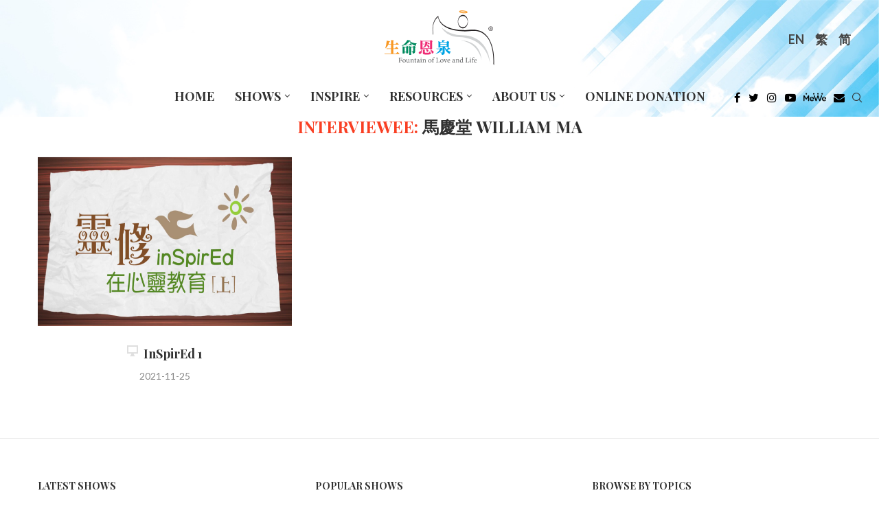

--- FILE ---
content_type: text/html; charset=UTF-8
request_url: https://fll.cc/en/interviewee/%E9%A6%AC%E6%85%B6%E5%A0%82-william-ma/
body_size: 74628
content:
<!DOCTYPE html>
<html lang="en-US">
<head>
	<!-- Google Tag Manager -->
	<script>(function(w,d,s,l,i){w[l]=w[l]||[];w[l].push({'gtm.start':
	new Date().getTime(),event:'gtm.js'});var f=d.getElementsByTagName(s)[0],
	j=d.createElement(s),dl=l!='dataLayer'?'&l='+l:'';j.async=true;j.src=
	'https://www.googletagmanager.com/gtm.js?id='+i+dl;f.parentNode.insertBefore(j,f);
	})(window,document,'script','dataLayer','GTM-PNHCJTX');</script>
	<!-- End Google Tag Manager -->
    <meta charset="UTF-8">
    <meta http-equiv="X-UA-Compatible" content="IE=edge">
    <meta name="viewport" content="width=device-width, initial-scale=1">
    <link rel="profile" href="http://gmpg.org/xfn/11"/>
	        <link rel="shortcut icon" href="https://fll.cc/wp-content/uploads/sites/8/2022/03/favicon.ico"
              type="image/x-icon"/>
        <link rel="apple-touch-icon" sizes="180x180" href="https://fll.cc/wp-content/uploads/sites/8/2022/03/favicon.ico">
	    <link rel="alternate" type="application/rss+xml" title="《生命恩泉》 Fountain of Love and Life RSS Feed"
          href="https://fll.cc/en/feed/"/>
    <link rel="alternate" type="application/atom+xml" title="《生命恩泉》 Fountain of Love and Life Atom Feed"
          href="https://fll.cc/en/feed/atom/"/>
    <link rel="pingback" href="https://fll.cc/xmlrpc.php"/>
    <!--[if lt IE 9]>
	<script src="https://fll.cc/wp-content/themes/soledad/js/html5.js"></script>
	<![endif]-->
	<link rel='preconnect' href='https://fonts.googleapis.com' />
<link rel='preconnect' href='https://fonts.gstatic.com' />
<meta http-equiv='x-dns-prefetch-control' content='on'>
<link rel='dns-prefetch' href='//fonts.googleapis.com' />
<link rel='dns-prefetch' href='//fonts.gstatic.com' />
<link rel='dns-prefetch' href='//s.gravatar.com' />
<link rel='dns-prefetch' href='//www.google-analytics.com' />
<meta name='robots' content='index, follow, max-image-preview:large, max-snippet:-1, max-video-preview:-1' />

	<!-- This site is optimized with the Yoast SEO plugin v22.0 - https://yoast.com/wordpress/plugins/seo/ -->
	<title>馬慶堂 William Ma - 《生命恩泉》 Fountain of Love and Life</title>
	<link rel="canonical" href="https://fll.cc/interviewee/馬慶堂-william-ma/" />
	<meta property="og:locale" content="en_US" />
	<meta property="og:type" content="article" />
	<meta property="og:title" content="馬慶堂 William Ma - 《生命恩泉》 Fountain of Love and Life" />
	<meta property="og:url" content="https://fll.cc/interviewee/馬慶堂-william-ma/" />
	<meta property="og:site_name" content="《生命恩泉》 Fountain of Love and Life" />
	<meta name="twitter:card" content="summary_large_image" />
	<script type="application/ld+json" class="yoast-schema-graph">{"@context":"https://schema.org","@graph":[{"@type":"CollectionPage","@id":"https://fll.cc/interviewee/%e9%a6%ac%e6%85%b6%e5%a0%82-william-ma/","url":"https://fll.cc/interviewee/%e9%a6%ac%e6%85%b6%e5%a0%82-william-ma/","name":"馬慶堂 William Ma - 《生命恩泉》 Fountain of Love and Life","isPartOf":{"@id":"https://fll.cc/#website"},"primaryImageOfPage":{"@id":"https://fll.cc/interviewee/%e9%a6%ac%e6%85%b6%e5%a0%82-william-ma/#primaryimage"},"image":{"@id":"https://fll.cc/interviewee/%e9%a6%ac%e6%85%b6%e5%a0%82-william-ma/#primaryimage"},"thumbnailUrl":"https://fll.cc/wp-content/uploads/sites/8/2015/03/20150314-InspirEd-1-thumb.png","breadcrumb":{"@id":"https://fll.cc/interviewee/%e9%a6%ac%e6%85%b6%e5%a0%82-william-ma/#breadcrumb"},"inLanguage":"en-US"},{"@type":"ImageObject","inLanguage":"en-US","@id":"https://fll.cc/interviewee/%e9%a6%ac%e6%85%b6%e5%a0%82-william-ma/#primaryimage","url":"https://fll.cc/wp-content/uploads/sites/8/2015/03/20150314-InspirEd-1-thumb.png","contentUrl":"https://fll.cc/wp-content/uploads/sites/8/2015/03/20150314-InspirEd-1-thumb.png","width":1280,"height":720},{"@type":"BreadcrumbList","@id":"https://fll.cc/interviewee/%e9%a6%ac%e6%85%b6%e5%a0%82-william-ma/#breadcrumb","itemListElement":[{"@type":"ListItem","position":1,"name":"Home","item":"https://fll.cc/en/"},{"@type":"ListItem","position":2,"name":"馬慶堂 William Ma"}]},{"@type":"WebSite","@id":"https://fll.cc/#website","url":"https://fll.cc/","name":"《生命恩泉》 Fountain of Love and Life","description":"","publisher":{"@id":"https://fll.cc/#organization"},"potentialAction":[{"@type":"SearchAction","target":{"@type":"EntryPoint","urlTemplate":"https://fll.cc/?s={search_term_string}"},"query-input":"required name=search_term_string"}],"inLanguage":"en-US"},{"@type":"Organization","@id":"https://fll.cc/#organization","name":"《生命恩泉》 Fountain of Love and Life","url":"https://fll.cc/","logo":{"@type":"ImageObject","inLanguage":"en-US","@id":"https://fll.cc/#/schema/logo/image/","url":"https://fll.cc/wp-content/uploads/sites/8/2022/11/FLL_logo.svg","contentUrl":"https://fll.cc/wp-content/uploads/sites/8/2022/11/FLL_logo.svg","caption":"《生命恩泉》 Fountain of Love and Life"},"image":{"@id":"https://fll.cc/#/schema/logo/image/"}}]}</script>
	<!-- / Yoast SEO plugin. -->


<link rel='dns-prefetch' href='//fonts.googleapis.com' />
<link rel="alternate" type="application/rss+xml" title="《生命恩泉》 Fountain of Love and Life &raquo; Feed" href="https://fll.cc/en/feed/" />
<link rel="alternate" type="application/rss+xml" title="《生命恩泉》 Fountain of Love and Life &raquo; 馬慶堂 William Ma Interviewee Feed" href="https://fll.cc/en/interviewee/%e9%a6%ac%e6%85%b6%e5%a0%82-william-ma/feed/" />
<link rel='stylesheet' id='penci-oswald-css' href='//fonts.googleapis.com/css?family=Oswald%3A400&#038;display=swap' type='text/css' media='all' />
<link rel='stylesheet' id='tlpportfolio-css-css' href='https://fll.cc/wp-content/plugins/tlp-portfolio/assets/css/tlpportfolio.css' type='text/css' media='all' />
<link rel='stylesheet' id='wpml-legacy-horizontal-list-0-css' href='//fll.cc/wp-content/plugins/sitepress-multilingual-cms/templates/language-switchers/legacy-list-horizontal/style.min.css' type='text/css' media='all' />
<style id='wpml-legacy-horizontal-list-0-inline-css' type='text/css'>
.wpml-ls-statics-shortcode_actions, .wpml-ls-statics-shortcode_actions .wpml-ls-sub-menu, .wpml-ls-statics-shortcode_actions a {border-color:transparent;}.wpml-ls-statics-shortcode_actions a {color:#444444;background-color:transparent;}.wpml-ls-statics-shortcode_actions a:hover,.wpml-ls-statics-shortcode_actions a:focus {color:#000000;background-color:#eeeeee;}.wpml-ls-statics-shortcode_actions .wpml-ls-current-language>a {color:#444444;background-color:transparent;}.wpml-ls-statics-shortcode_actions .wpml-ls-current-language:hover>a, .wpml-ls-statics-shortcode_actions .wpml-ls-current-language>a:focus {color:#000000;background-color:#eeeeee;}
</style>
<link rel='stylesheet' id='tlp-owl-carousel-css' href='https://fll.cc/wp-content/plugins/tlp-portfolio/assets/vendor/owl-carousel/owl.carousel.min.css' type='text/css' media='all' />
<link rel='stylesheet' id='tlp-owl-carousel-theme-css' href='https://fll.cc/wp-content/plugins/tlp-portfolio/assets/vendor/owl-carousel/owl.theme.default.min.css' type='text/css' media='all' />
<link rel='stylesheet' id='penci-fonts-css' href='https://fonts.googleapis.com/css?family=Playfair+Display%3A300%2C300italic%2C400%2C400italic%2C500%2C500italic%2C700%2C700italic%2C800%2C800italic%7CLato%3A300%2C300italic%2C400%2C400italic%2C500%2C500italic%2C600%2C600italic%2C700%2C700italic%2C800%2C800italic%26subset%3Dlatin%2Ccyrillic%2Ccyrillic-ext%2Cgreek%2Cgreek-ext%2Clatin-ext&#038;display=swap' type='text/css' media='all' />
<link rel='stylesheet' id='penci-main-style-css' href='https://fll.cc/wp-content/themes/soledad/main.css' type='text/css' media='all' />
<link rel='stylesheet' id='penci-font-awesomeold-css' href='https://fll.cc/wp-content/themes/soledad/css/font-awesome.4.7.0.swap.min.css' type='text/css' media='all' />
<link rel='stylesheet' id='penci_icon-css' href='https://fll.cc/wp-content/themes/soledad/css/penci-icon.css' type='text/css' media='all' />
<link rel='stylesheet' id='penci_style-css' href='https://fll.cc/wp-content/themes/soledad-child/style.css' type='text/css' media='all' />
<link rel='stylesheet' id='penci_social_counter-css' href='https://fll.cc/wp-content/themes/soledad/css/social-counter.css' type='text/css' media='all' />
<link rel='stylesheet' id='penci-recipe-css-css' href='https://fll.cc/wp-content/plugins/penci-recipe/css/recipe.css' type='text/css' media='all' />
<link rel='stylesheet' id='penci-soledad-parent-style-css' href='https://fll.cc/wp-content/themes/soledad/style.css' type='text/css' media='all' />
<link rel='stylesheet' id='idl-parent-style-css' href='https://fll.cc/wp-content/themes/soledad-child/style-js.css' type='text/css' media='all' />
<script type="text/javascript" src="https://fll.cc/wp-includes/js/jquery/jquery.min.js" id="jquery-core-js"></script>
<script type="text/javascript" src="https://fll.cc/wp-includes/js/jquery/jquery-migrate.min.js" id="jquery-migrate-js"></script>
<script type="text/javascript" id="wpml-cookie-js-extra">
/* <![CDATA[ */
var wpml_cookies = {"wp-wpml_current_language":{"value":"en","expires":1,"path":"\/"}};
var wpml_cookies = {"wp-wpml_current_language":{"value":"en","expires":1,"path":"\/"}};
/* ]]> */
</script>
<script type="text/javascript" src="https://fll.cc/wp-content/plugins/sitepress-multilingual-cms/res/js/cookies/language-cookie.js" id="wpml-cookie-js"></script>
<script type="text/javascript" src="https://fll.cc/wp-content/plugins/wp-hide-post/public/js/wp-hide-post-public.js" id="wp-hide-post-js"></script>
<link rel="https://api.w.org/" href="https://fll.cc/en/wp-json/" /><link rel="alternate" type="application/json" href="https://fll.cc/en/wp-json/wp/v2/interviewee/1509" /><meta name="generator" content="WordPress 6.4.7" />
<style type='text/css'>
#widget-collapscat-2-top span.collapsing.categories {
        border:0;
        padding:0; 
        margin:0; 
        cursor:pointer;
} 

#widget-collapscat-2-top li.widget_collapscat h2 span.sym {float:right;padding:0 .5em}
#widget-collapscat-2-top li.collapsing.categories.self a {font-weight:bold}
#widget-collapscat-2-top:before {content:'';} 
#widget-collapscat-2-top  li.collapsing.categories:before {content:'';} 
#widget-collapscat-2-top  li.collapsing.categories {list-style-type:none}
#widget-collapscat-2-top  li.collapsing.categories{
       padding:0 0 0 1em;
       text-indent:-1em;
}
#widget-collapscat-2-top li.collapsing.categories.item:before {content: '\00BB \00A0' !important;} 
#widget-collapscat-2-top li.collapsing.categories .sym {
   cursor:pointer;
   font-size:1.1em;
   font-family:Arial, Helvetica;
    padding-right:5px;}#widget-collapscat-3-top span.collapsing.categories {
        border:0;
        padding:0; 
        margin:0; 
        cursor:pointer;
} 

#widget-collapscat-3-top li.widget_collapscat h2 span.sym {float:right;padding:0 .5em}
#widget-collapscat-3-top li.collapsing.categories.self a {font-weight:bold}
#widget-collapscat-3-top:before {content:'';} 
#widget-collapscat-3-top  li.collapsing.categories:before {content:'';} 
#widget-collapscat-3-top  li.collapsing.categories {list-style-type:none}
#widget-collapscat-3-top  li.collapsing.categories{
       padding:0 0 0 1em;
       text-indent:-1em;
}
#widget-collapscat-3-top li.collapsing.categories.item:before {content: '\00BB \00A0' !important;} 
#widget-collapscat-3-top li.collapsing.categories .sym {
   cursor:pointer;
   font-size:1.1em;
   font-family:Arial, Helvetica;
    padding-right:5px;}#widget-collapscat-4-top span.collapsing.categories {
        border:0;
        padding:0; 
        margin:0; 
        cursor:pointer;
} 

#widget-collapscat-4-top li.widget_collapscat h2 span.sym {float:right;padding:0 .5em}
#widget-collapscat-4-top li.collapsing.categories.self a {font-weight:bold}
#widget-collapscat-4-top:before {content:'';} 
#widget-collapscat-4-top  li.collapsing.categories:before {content:'';} 
#widget-collapscat-4-top  li.collapsing.categories {list-style-type:none}
#widget-collapscat-4-top  li.collapsing.categories{
       padding:0 0 0 1em;
       text-indent:-1em;
}
#widget-collapscat-4-top li.collapsing.categories.item:before {content: '\00BB \00A0' !important;} 
#widget-collapscat-4-top li.collapsing.categories .sym {
   cursor:pointer;
   font-size:1.1em;
   font-family:Arial, Helvetica;
    padding-right:5px;}</style>
	<style type="text/css">
																											</style>
	<meta name="generator" content="WPML ver:4.5.4 stt:63,1;" />
				<style>
					.tlp-team .short-desc, .tlp-team .tlp-team-isotope .tlp-content, .tlp-team .button-group .selected, .tlp-team .layout1 .tlp-content, .tlp-team .tpl-social a, .tlp-team .tpl-social li a.fa,.tlp-portfolio button.selected,.tlp-portfolio .layoutisotope .tlp-portfolio-item .tlp-content,.tlp-portfolio button:hover {
						background: #dd9933 ;
					}
					.tlp-portfolio .layoutisotope .tlp-overlay,.tlp-portfolio .layout1 .tlp-overlay,.tlp-portfolio .layout2 .tlp-overlay,.tlp-portfolio .layout3 .tlp-overlay, .tlp-portfolio .slider .tlp-overlay {
						background: rgba(221,153,51,0.8);
					}
									</style>
				<script>var portfolioDataJs = portfolioDataJs || [];</script><style>
/*************************************************
shortcodes
*************************************************/
/* fluid columns */
.one_half{ width:48%; }
.one_third{ width:30.66%; }
.two_third{ width:65.33%; }
.one_fourth{ width:22%; }
.three_fourth{ width:74%; }
.one_fifth{ width:16.8%; }
.two_fifth{ width:37.6%; }
.three_fifth{ width:58.4%; }
.four_fifth{ width:67.2%; }
.one_sixth{ width:13.33%; }
.five_sixth{ width:82.67%; }
.one_half,.one_third,.two_third,.three_fourth,.one_fourth,.one_fifth,.two_fifth,.three_fifth,.four_fifth,.one_sixth,.five_sixth{ position:relative; margin-right:4%; float:left; }
.one_half.last,.one_third.last,.two_third.last,.three_fourth.last,.one_fourth.last,.one_fifth.last,.two_fifth.last,.three_fifth.last,.four_fifth.last,.one_sixth.last,.five_sixth.last{ margin-right:0 !important; clear:right; }
.clearboth {clear:both;display:block;font-size:0;height:0;line-height:0;width:100%;}

/* buttons */
.button_link{background:url(images/button_blue.png) no-repeat scroll right -165px transparent;text-decoration:none !important;color:#eee !important;text-shadow:0 -1px 0 #888888;display:inline-block;font-size:11px;letter-spacing:1.6px;margin:5px 10px 5px 0;border:0 none;padding:0 23px 0 0;text-transform:uppercase;}
.button_link span{background:url(images/button_blue.png) no-repeat scroll -6px -122px transparent;text-decoration:none !important;display:block;line-height:10px;padding:15px 0 17px 21px;}
.button_link.large_button{background-position:right -61px;font-size:24px;height:56px;padding-right:23px;}
.button_link.large_button span{background-position:-6px -3px;line-height:20px;padding:17px 0 20px 20px;text-transform:none;}
.button_link:hover{text-decoration:none !important;}

/* button variations */
.button_link.slate, .button_link.slate span{background-image: url(images/button_slate.png) !important; color:#eee !important; text-shadow:0 -1px 0 #888 !important;}
.button_link.lightgrey, .button_link.lightgrey span{background-image: url(images/button_lightgrey.png) !important; color:#777 !important; text-shadow:0 -1px 0 #FFF !important;}
.button_link.grey, .button_link.grey span{background-image: url(images/button_grey.png) !important; color:#eee !important; text-shadow:0 -1px 0 #888 !important;}
.button_link.darkgrey, .button_link.darkgrey span{background-image: url(images/button_darkgrey.png) !important; color:#eee !important; text-shadow:0 -1px 0 #888 !important;}
.button_link.black, .button_link.black span{background-image: url(images/button_black.png) !important; color:#eee !important; text-shadow:0 -1px 0 #888 !important;}
.button_link.sky, .button_link.sky span{background-image: url(images/button_sky.png) !important; color:#eee !important; text-shadow:0 -1px 0 #888 !important;}
.button_link.red, .button_link.red span{background-image: url(images/button_red.png) !important; color:#eee !important; text-shadow:0 -1px 0 #888 !important;}
.button_link.rust, .button_link.rust span{background-image: url(images/button_rust.png) !important; color:#eee !important; text-shadow:0 -1px 0 #888 !important;}
.button_link.brown, .button_link.brown span{background-image: url(images/button_brown.png) !important; color:#eee !important; text-shadow:0 -1px 0 #888 !important;}
.button_link.green, .button_link.green span{background-image: url(images/button_green.png) !important; color:#eee !important; text-shadow:0 -1px 0 #888 !important;}
.button_link.moss, .button_link.moss span{background-image: url(images/button_moss.png) !important; color:#eee !important; text-shadow:0 -1px 0 #888 !important;}
.button_link.pink, .button_link.pink span{background-image: url(images/button_pink.png) !important; color:#eee !important; text-shadow:0 -1px 0 #888 !important;}
.button_link.purple, .button_link.purple span{background-image: url(images/button_purple.png) !important; color:#eee !important; text-shadow:0 -1px 0 #888 !important;}

/* dropcap */
.dropcap {display:block;float:left;font-size:3.5em;margin:6px 8px 0 0;color:#444;}

/* divider */
.divider {display:block;background:#E0E0E0;height:1px;margin:20px 0px;}

/* lists */
.fancylist ul li{list-style-image: url(images/li-dark.png) !important;}
.arrowlist ul li{list-style-image: url(images/li-arrow.png) !important;}
.checklist ul li{list-style-image: url(images/li-checkmark.png) !important;}
.starlist ul li{list-style-image: url(images/li-star.png) !important;}
.pluslist ul li{list-style-image: url(images/li-plus.png) !important;}
.heartlist ul li{list-style-image: url(images/li-heart.png) !important;}
.infolist ul li{list-style-image: url(images/li-info.png) !important;}

/*signoff text*/
.signoff-wrapper {border:1px solid #DFDFDF;margin-bottom:20px;border-radius: 5px;-moz-border-radius: 5px;-webkit-border-radius: 5px;}
.signoff {border:1px solid #FFF;background:#FCFCFC url(images/info.png) no-repeat 12px 12px;font-style:italic;color:#666;padding:15px 15px 15px 80px;border-radius: 5px;-moz-border-radius: 5px;-webkit-border-radius: 5px;}

/*quote*/
.quote-wrapper {border:1px solid #E0E0E0;border-radius: 5px;-moz-border-radius: 5px;-webkit-border-radius: 5px;margin:15px 20px;}
.quote {border:2px solid #FFF;border-radius: 5px;-moz-border-radius: 5px;-webkit-border-radius: 5px;background:#FCFCFC url(images/quotes.png) no-repeat 15px 15px;padding:10px 15px 10px 75px; font-size:1.3em;font-style:italic;color:#777;}

/*pullquotes*/
.pullquote-wrapper {border:1px solid #E0E0E0;border-radius: 5px;-moz-border-radius: 5px;-webkit-border-radius: 5px;width:220px;}
.pullquote-wrapper.left {margin:15px 20px 15px 0px;float:left;}
.pullquote-wrapper.right {margin:15px 0px 15px 20px;float:right;}
.pullquote {border:2px solid #FFF;border-radius: 5px;-moz-border-radius: 5px;-webkit-border-radius: 5px;background:#FCFCFC url(images/pullquote.png) no-repeat 8px 5px;padding:10px 10px 10px 40px;font-size:1.4em;color:#333;}

/*fancy boxes*/
.box-wrapper {border-radius: 5px;-moz-border-radius: 5px;-webkit-border-radius: 5px;margin:10px 0px;}
.box {border-radius: 5px;-moz-border-radius: 5px;-webkit-border-radius: 5px;padding:15px 15px 10px 15px;}
.box-wrapper.light {border:1px solid #DDD;}
.box.light {border:1px solid #FFF;background:#FCFCFC;}
.box-wrapper.dark {border:1px solid #444;}
.box.dark {border:1px solid #999;color:#FFF;background:#777;}
.box.dark h1, .box.dark h2, .box.dark h3, .box.dark h4, .box.dark h5, .box.dark h6 {color:#FFF;}
.box-wrapper.info {border:1px solid #B2D8EE;}
.box.info {border:1px solid #FFF;background:#D3F1FF url(images/box-info.png) no-repeat 11px 10px;padding-left:55px;}
.box-wrapper.alert {border:1px solid #D6C78E;}
.box.alert {border:1px solid #FFF;background:#FFEEAA url(images/box-alert.png) no-repeat 11px 10px;padding-left:55px;}
.box-wrapper.success {border:1px solid #BFCE8C;}
.box.success {border:1px solid #FFF;background:#EEFFAE url(images/box-success.png) no-repeat 11px 10px;padding-left:55px;}
.box-wrapper.help {border:1px solid #C9CCE4;}
.box.help {border:1px solid #FFF;background:#E1E5FF url(images/box-help.png) no-repeat 11px 10px;padding-left:55px;}
.box-wrapper.error {border:1px solid #CCAFB1;}
.box.error {border:1px solid #FFF;background:#FAD7DA url(images/box-error.png) no-repeat 11px 10px;padding-left:55px;}
.box-wrapper.tip {border:1px solid #DDC9C2;}
.box.tip {border:1px solid #FFF;background:#FFE9E0 url(images/box-tip.png) no-repeat 11px 10px;padding-left:55px;}
.box-wrapper.download {border:1px solid #AFD8D3;}
.box.download {border:1px solid #FFF;background:#CFFFFA url(images/box-download.png) no-repeat 11px 10px;padding-left:55px;}
.box-wrapper.warning {border:1px solid #D0B6C4;}
.box.warning {border:1px solid #FFF;background:#FDDDEF url(images/box-warning.png) no-repeat 11px 10px;padding-left:55px;}

/*jquery toggle*/
h3.toggle {cursor:pointer;margin-bottom:15px;}
h3.togglem {cursor:pointer;background:url(/images/toggle-minus.png) no-repeat 0px 3px;padding-left:25px;margin-bottom:15px;}
h3.toggle.active {background:url(/images/toggle-minus.png) no-repeat 0px 3px;margin-bottom:15px;}
.toggle-content {width:580px;padding:10px 0px 20px 0px;}
.toggle-box-wrapper {border:1px solid #E0E0E0;border-radius: 5px;-moz-border-radius: 5px;-webkit-border-radius: 5px;margin:10px 0px;}
.toggle-box {border:2px solid #FFF;background:#FCFCFC;border-radius: 5px;-moz-border-radius: 5px;-webkit-border-radius: 5px;padding:5px 10px 10px 10px;}
.toggle-box .toggle-content {padding-bottom:5px;}
.toggle-box h3.toggle {margin-bottom:0px;}

/*jquery tabs*/
.tabs-shortcode {background: #FFF;border: 1px solid #E0E0E0;margin-bottom: 20px;-moz-border-radius: 3px;border-radius: 3px;}
.tabs-shortcode ul.tabnav {margin:0px;}
.tabs-shortcode .tabdiv {padding:15px 20px 5px 20px;}
.tabs-shortcode .tabdiv-wrapper {clear:both;float:none;display:block;}

/*jquery slider*/
#shortcode-slider-wrapper {margin-top:10px;margin-left:10px;}
#shortcode-slider-wrapper a.shortcode-slider-prev {display:block;width:15px;height:110px;float:left;background:url(images/arrow-slider.png) no-repeat 0px 0px;margin-right:15px;}
#shortcode-slider-wrapper a.shortcode-slider-next {display:block;width:15px;height:110px;float:left;background:url(images/arrow-slider.png) no-repeat -15px 0px;margin-left:15px;}
#shortcode-slider-wrapper a.shortcode-slider-prev:hover {background:url(images/arrow-slider.png) no-repeat 0px -110px;}
#shortcode-slider-wrapper a.shortcode-slider-next:hover {background:url(images/arrow-slider.png) no-repeat -15px -110px;}
#shortcode-slider {float:left;width:90%;}
#shortcode-slider ul {list-style-type:None;margin:0px;padding:0px;}
#shortcode-slider li {padding:0px;}

	</style><style id="penci-custom-style" type="text/css">body{ --pcbg-cl: #fff; --pctext-cl: #313131; --pcborder-cl: #dedede; --pcheading-cl: #313131; --pcmeta-cl: #888888; --pcaccent-cl: #6eb48c; --pcbody-font: 'PT Serif', serif; --pchead-font: 'Raleway', sans-serif; --pchead-wei: bold; } .fluid-width-video-wrapper > div { position: absolute; left: 0; right: 0; top: 0; width: 100%; height: 100%; } .yt-video-place.embed-responsive .start-video { display: block; top: 0; left: 0; bottom: 0; right: 0; position: absolute; transform: none; } .yt-video-place.embed-responsive .start-video img { margin: 0; padding: 0; top: 50%; display: inline-block; position: absolute; left: 50%; transform: translate(-50%, -50%); width: 68px; height: auto; } @font-face {font-family: "noto-sans-bold-tc";font-display: swap;src: local("noto-sans-bold-tc"), url("https://fll.cc/wp-content/uploads/sites/8/2022/06/notosanstc-bold-webfont.woff") format("woff");} @font-face {font-family: "noto-serif-bold-tc";font-display: swap;src: local("noto-serif-bold-tc"), url("https://fll.cc/wp-content/uploads/sites/8/2022/06/notoseriftc-bold-webfont.woff") format("woff");} @font-face {font-family: "noto-sans-light-tc";font-display: swap;src: local("noto-sans-light-tc"), url("https://fll.cc/wp-content/uploads/sites/8/2022/06/notosanstc-light-webfont.woff") format("woff");} @font-face {font-family: "noto-sans-bold-sc";font-display: swap;src: local("noto-sans-bold-sc"), url("https://fll.cc/wp-content/uploads/sites/8/2022/06/notosanssc-bold-webfont.woff") format("woff");} @font-face {font-family: "noto-sans-light-sc";font-display: swap;src: local("noto-sans-light-sc"), url("https://fll.cc/wp-content/uploads/sites/8/2022/06/notosanssc-light-webfont.woff") format("woff");} @font-face {font-family: "noto-serif-bold-sc";font-display: swap;src: local("noto-serif-bold-sc"), url("https://fll.cc/wp-content/uploads/sites/8/2022/06/notoserifsc-bold-webfont.woff") format("woff");} body { --pchead-font: 'Playfair Display', serif; } body { --pcbody-font: 'Lato', sans-serif; } p{ line-height: 1.8; } #navigation .menu > li > a, #navigation ul.menu ul.sub-menu li > a, .navigation ul.menu ul.sub-menu li > a, .penci-menu-hbg .menu li a, #sidebar-nav .menu li a { font-family: 'Lato', sans-serif; font-weight: normal; } .penci-hide-tagupdated{ display: none !important; } body, .widget ul li a{ font-size: 16px; } .widget ul li, .post-entry, p, .post-entry p { font-size: 16px; line-height: 1.8; } body { --pchead-wei: 600; } .featured-area .penci-image-holder, .featured-area .penci-slider4-overlay, .featured-area .penci-slide-overlay .overlay-link, .featured-style-29 .featured-slider-overlay, .penci-slider38-overlay{ border-radius: ; -webkit-border-radius: ; } .penci-featured-content-right:before{ border-top-right-radius: ; border-bottom-right-radius: ; } .penci-flat-overlay .penci-slide-overlay .penci-mag-featured-content:before{ border-bottom-left-radius: ; border-bottom-right-radius: ; } .container-single .post-image{ border-radius: ; -webkit-border-radius: ; } .penci-mega-thumbnail .penci-image-holder{ border-radius: ; -webkit-border-radius: ; } #navigation .menu > li > a, #navigation ul.menu ul.sub-menu li > a, .navigation ul.menu ul.sub-menu li > a, .penci-menu-hbg .menu li a, #sidebar-nav .menu li a, #navigation .penci-megamenu .penci-mega-child-categories a, .navigation .penci-megamenu .penci-mega-child-categories a{ font-weight: 700; } body.penci-body-boxed { background-repeat:repeat; } body.penci-body-boxed { background-attachment:scroll; } body.penci-body-boxed { background-size:auto; } #header .inner-header .container { padding:30px 0; } body{ --pcaccent-cl: #f93f23; } .penci-menuhbg-toggle:hover .lines-button:after, .penci-menuhbg-toggle:hover .penci-lines:before, .penci-menuhbg-toggle:hover .penci-lines:after,.tags-share-box.tags-share-box-s2 .post-share-plike,.penci-video_playlist .penci-playlist-title,.pencisc-column-2.penci-video_playlist .penci-video-nav .playlist-panel-item, .pencisc-column-1.penci-video_playlist .penci-video-nav .playlist-panel-item,.penci-video_playlist .penci-custom-scroll::-webkit-scrollbar-thumb, .pencisc-button, .post-entry .pencisc-button, .penci-dropcap-box, .penci-dropcap-circle, .penci-login-register input[type="submit"]:hover, .penci-ld .penci-ldin:before, .penci-ldspinner > div{ background: #f93f23; } a, .post-entry .penci-portfolio-filter ul li a:hover, .penci-portfolio-filter ul li a:hover, .penci-portfolio-filter ul li.active a, .post-entry .penci-portfolio-filter ul li.active a, .penci-countdown .countdown-amount, .archive-box h1, .post-entry a, .container.penci-breadcrumb span a:hover, .post-entry blockquote:before, .post-entry blockquote cite, .post-entry blockquote .author, .wpb_text_column blockquote:before, .wpb_text_column blockquote cite, .wpb_text_column blockquote .author, .penci-pagination a:hover, ul.penci-topbar-menu > li a:hover, div.penci-topbar-menu > ul > li a:hover, .penci-recipe-heading a.penci-recipe-print,.penci-review-metas .penci-review-btnbuy, .main-nav-social a:hover, .widget-social .remove-circle a:hover i, .penci-recipe-index .cat > a.penci-cat-name, #bbpress-forums li.bbp-body ul.forum li.bbp-forum-info a:hover, #bbpress-forums li.bbp-body ul.topic li.bbp-topic-title a:hover, #bbpress-forums li.bbp-body ul.forum li.bbp-forum-info .bbp-forum-content a, #bbpress-forums li.bbp-body ul.topic p.bbp-topic-meta a, #bbpress-forums .bbp-breadcrumb a:hover, #bbpress-forums .bbp-forum-freshness a:hover, #bbpress-forums .bbp-topic-freshness a:hover, #buddypress ul.item-list li div.item-title a, #buddypress ul.item-list li h4 a, #buddypress .activity-header a:first-child, #buddypress .comment-meta a:first-child, #buddypress .acomment-meta a:first-child, div.bbp-template-notice a:hover, .penci-menu-hbg .menu li a .indicator:hover, .penci-menu-hbg .menu li a:hover, #sidebar-nav .menu li a:hover, .penci-rlt-popup .rltpopup-meta .rltpopup-title:hover, .penci-video_playlist .penci-video-playlist-item .penci-video-title:hover, .penci_list_shortcode li:before, .penci-dropcap-box-outline, .penci-dropcap-circle-outline, .penci-dropcap-regular, .penci-dropcap-bold{ color: #f93f23; } .penci-home-popular-post ul.slick-dots li button:hover, .penci-home-popular-post ul.slick-dots li.slick-active button, .post-entry blockquote .author span:after, .error-image:after, .error-404 .go-back-home a:after, .penci-header-signup-form, .woocommerce span.onsale, .woocommerce #respond input#submit:hover, .woocommerce a.button:hover, .woocommerce button.button:hover, .woocommerce input.button:hover, .woocommerce nav.woocommerce-pagination ul li span.current, .woocommerce div.product .entry-summary div[itemprop="description"]:before, .woocommerce div.product .entry-summary div[itemprop="description"] blockquote .author span:after, .woocommerce div.product .woocommerce-tabs #tab-description blockquote .author span:after, .woocommerce #respond input#submit.alt:hover, .woocommerce a.button.alt:hover, .woocommerce button.button.alt:hover, .woocommerce input.button.alt:hover, .pcheader-icon.shoping-cart-icon > a > span, #penci-demobar .buy-button, #penci-demobar .buy-button:hover, .penci-recipe-heading a.penci-recipe-print:hover,.penci-review-metas .penci-review-btnbuy:hover, .penci-review-process span, .penci-review-score-total, #navigation.menu-style-2 ul.menu ul.sub-menu:before, #navigation.menu-style-2 .menu ul ul.sub-menu:before, .penci-go-to-top-floating, .post-entry.blockquote-style-2 blockquote:before, #bbpress-forums #bbp-search-form .button, #bbpress-forums #bbp-search-form .button:hover, .wrapper-boxed .bbp-pagination-links span.current, #bbpress-forums #bbp_reply_submit:hover, #bbpress-forums #bbp_topic_submit:hover,#main .bbp-login-form .bbp-submit-wrapper button[type="submit"]:hover, #buddypress .dir-search input[type=submit], #buddypress .groups-members-search input[type=submit], #buddypress button:hover, #buddypress a.button:hover, #buddypress a.button:focus, #buddypress input[type=button]:hover, #buddypress input[type=reset]:hover, #buddypress ul.button-nav li a:hover, #buddypress ul.button-nav li.current a, #buddypress div.generic-button a:hover, #buddypress .comment-reply-link:hover, #buddypress input[type=submit]:hover, #buddypress div.pagination .pagination-links .current, #buddypress div.item-list-tabs ul li.selected a, #buddypress div.item-list-tabs ul li.current a, #buddypress div.item-list-tabs ul li a:hover, #buddypress table.notifications thead tr, #buddypress table.notifications-settings thead tr, #buddypress table.profile-settings thead tr, #buddypress table.profile-fields thead tr, #buddypress table.wp-profile-fields thead tr, #buddypress table.messages-notices thead tr, #buddypress table.forum thead tr, #buddypress input[type=submit] { background-color: #f93f23; } .penci-pagination ul.page-numbers li span.current, #comments_pagination span { color: #fff; background: #f93f23; border-color: #f93f23; } .footer-instagram h4.footer-instagram-title > span:before, .woocommerce nav.woocommerce-pagination ul li span.current, .penci-pagination.penci-ajax-more a.penci-ajax-more-button:hover, .penci-recipe-heading a.penci-recipe-print:hover,.penci-review-metas .penci-review-btnbuy:hover, .home-featured-cat-content.style-14 .magcat-padding:before, .wrapper-boxed .bbp-pagination-links span.current, #buddypress .dir-search input[type=submit], #buddypress .groups-members-search input[type=submit], #buddypress button:hover, #buddypress a.button:hover, #buddypress a.button:focus, #buddypress input[type=button]:hover, #buddypress input[type=reset]:hover, #buddypress ul.button-nav li a:hover, #buddypress ul.button-nav li.current a, #buddypress div.generic-button a:hover, #buddypress .comment-reply-link:hover, #buddypress input[type=submit]:hover, #buddypress div.pagination .pagination-links .current, #buddypress input[type=submit], form.pc-searchform.penci-hbg-search-form input.search-input:hover, form.pc-searchform.penci-hbg-search-form input.search-input:focus, .penci-dropcap-box-outline, .penci-dropcap-circle-outline { border-color: #f93f23; } .woocommerce .woocommerce-error, .woocommerce .woocommerce-info, .woocommerce .woocommerce-message { border-top-color: #f93f23; } .penci-slider ol.penci-control-nav li a.penci-active, .penci-slider ol.penci-control-nav li a:hover, .penci-related-carousel .owl-dot.active span, .penci-owl-carousel-slider .owl-dot.active span{ border-color: #f93f23; background-color: #f93f23; } .woocommerce .woocommerce-message:before, .woocommerce form.checkout table.shop_table .order-total .amount, .woocommerce ul.products li.product .price ins, .woocommerce ul.products li.product .price, .woocommerce div.product p.price ins, .woocommerce div.product span.price ins, .woocommerce div.product p.price, .woocommerce div.product .entry-summary div[itemprop="description"] blockquote:before, .woocommerce div.product .woocommerce-tabs #tab-description blockquote:before, .woocommerce div.product .entry-summary div[itemprop="description"] blockquote cite, .woocommerce div.product .entry-summary div[itemprop="description"] blockquote .author, .woocommerce div.product .woocommerce-tabs #tab-description blockquote cite, .woocommerce div.product .woocommerce-tabs #tab-description blockquote .author, .woocommerce div.product .product_meta > span a:hover, .woocommerce div.product .woocommerce-tabs ul.tabs li.active, .woocommerce ul.cart_list li .amount, .woocommerce ul.product_list_widget li .amount, .woocommerce table.shop_table td.product-name a:hover, .woocommerce table.shop_table td.product-price span, .woocommerce table.shop_table td.product-subtotal span, .woocommerce-cart .cart-collaterals .cart_totals table td .amount, .woocommerce .woocommerce-info:before, .woocommerce div.product span.price, .penci-container-inside.penci-breadcrumb span a:hover { color: #f93f23; } .standard-content .penci-more-link.penci-more-link-button a.more-link, .penci-readmore-btn.penci-btn-make-button a, .penci-featured-cat-seemore.penci-btn-make-button a{ background-color: #f93f23; color: #fff; } .penci-vernav-toggle:before{ border-top-color: #f93f23; color: #fff; } .penci-home-popular-post .item-related h3 a { font-size: 18px; } .penci-top-bar, .penci-topbar-trending .penci-owl-carousel .owl-item, ul.penci-topbar-menu ul.sub-menu, div.penci-topbar-menu > ul ul.sub-menu, .pctopbar-login-btn .pclogin-sub{ background-color: #111111; } .headline-title.nticker-style-3:after{ border-color: #111111; } .headline-title { background-color: #f93f23; } .headline-title.nticker-style-2:after, .headline-title.nticker-style-4:after{ border-color: #f93f23; } a.penci-topbar-post-title:hover { color: #f93f23; } a.penci-topbar-post-title { text-transform: none; } ul.penci-topbar-menu > li a:hover, div.penci-topbar-menu > ul > li a:hover { color: #f93f23; } .penci-topbar-social a:hover { color: #f93f23; } #penci-login-popup:before{ opacity: ; } #header .inner-header { background-color: #ffffff; background-image: none; } #navigation, .show-search { background: #fafafa; } @media only screen and (min-width: 960px){ #navigation.header-11 > .container { background: #fafafa; }} #navigation ul.menu > li > a:before, #navigation .menu > ul > li > a:before{ content: none; } #navigation, #navigation.header-layout-bottom { border-color: #fafafa; } #navigation .menu > li > a:hover, #navigation .menu li.current-menu-item > a, #navigation .menu > li.current_page_item > a, #navigation .menu > li:hover > a, #navigation .menu > li.current-menu-ancestor > a, #navigation .menu > li.current-menu-item > a, #navigation .menu .sub-menu li a:hover, #navigation .menu .sub-menu li.current-menu-item > a, #navigation .sub-menu li:hover > a { color: #f93f23; } #navigation ul.menu > li > a:before, #navigation .menu > ul > li > a:before { background: #f93f23; } #navigation .penci-megamenu .penci-mega-child-categories a.cat-active, #navigation .menu .penci-megamenu .penci-mega-child-categories a:hover, #navigation .menu .penci-megamenu .penci-mega-latest-posts .penci-mega-post a:hover { color: #f93f23; } #navigation .penci-megamenu .penci-mega-thumbnail .mega-cat-name { background: #f93f23; } #navigation .penci-megamenu .post-mega-title a, .navigation .penci-megamenu .penci-content-megamenu .penci-mega-latest-posts .penci-mega-post a{ font-size:14px; } #navigation .penci-megamenu .post-mega-title a, .navigation .penci-megamenu .penci-content-megamenu .penci-mega-latest-posts .penci-mega-post a{ text-transform: none; } #navigation .menu .sub-menu li a:hover, #navigation .menu .sub-menu li.current-menu-item > a, #navigation .sub-menu li:hover > a { color: #f93f23; } #navigation.menu-style-2 ul.menu ul.sub-menu:before, #navigation.menu-style-2 .menu ul ul.sub-menu:before { background-color: #f93f23; } .penci-featured-content .feat-text h3 a, .featured-style-35 .feat-text-right h3 a, .featured-style-4 .penci-featured-content .feat-text h3 a, .penci-mag-featured-content h3 a, .pencislider-container .pencislider-content .pencislider-title { text-transform: none; } .penci-home-popular-post .item-related h3 a { text-transform: none; } .home-featured-cat-content, .penci-featured-cat-seemore, .penci-featured-cat-custom-ads, .home-featured-cat-content.style-8 { margin-bottom: 40px; } .home-featured-cat-content.style-8 .penci-grid li.list-post:last-child{ margin-bottom: 0; } .home-featured-cat-content.style-3, .home-featured-cat-content.style-11{ margin-bottom: 30px; } .home-featured-cat-content.style-7{ margin-bottom: 14px; } .home-featured-cat-content.style-13{ margin-bottom: 20px; } .penci-featured-cat-seemore, .penci-featured-cat-custom-ads{ margin-top: -20px; } .penci-featured-cat-seemore.penci-seemore-style-7, .mag-cat-style-7 .penci-featured-cat-custom-ads{ margin-top: -18px; } .penci-featured-cat-seemore.penci-seemore-style-8, .mag-cat-style-8 .penci-featured-cat-custom-ads{ margin-top: 0px; } .penci-featured-cat-seemore.penci-seemore-style-13, .mag-cat-style-13 .penci-featured-cat-custom-ads{ margin-top: -20px; } .penci-homepage-title.penci-magazine-title h3 a, .penci-border-arrow.penci-homepage-title .inner-arrow { font-size: 18px; } .penci-header-signup-form { padding-top: px; padding-bottom: px; } .penci-header-signup-form { background-color: #f93f23; } .header-social a:hover i, .main-nav-social a:hover, .penci-menuhbg-toggle:hover .lines-button:after, .penci-menuhbg-toggle:hover .penci-lines:before, .penci-menuhbg-toggle:hover .penci-lines:after { color: #f93f23; } #sidebar-nav .menu li a:hover, .header-social.sidebar-nav-social a:hover i, #sidebar-nav .menu li a .indicator:hover, #sidebar-nav .menu .sub-menu li a .indicator:hover{ color: #f93f23; } #sidebar-nav-logo:before{ background-color: #f93f23; } .penci-slide-overlay .overlay-link, .penci-slider38-overlay, .penci-flat-overlay .penci-slide-overlay .penci-mag-featured-content:before { opacity: ; } .penci-item-mag:hover .penci-slide-overlay .overlay-link, .featured-style-38 .item:hover .penci-slider38-overlay, .penci-flat-overlay .penci-item-mag:hover .penci-slide-overlay .penci-mag-featured-content:before { opacity: ; } .penci-featured-content .featured-slider-overlay { opacity: ; } .featured-style-29 .featured-slider-overlay { opacity: ; } .header-standard h2, .header-standard .post-title, .header-standard h2 a { text-transform: none; } .penci-standard-cat .cat > a.penci-cat-name { color: #f93f23; } .penci-standard-cat .cat:before, .penci-standard-cat .cat:after { background-color: #f93f23; } .standard-content .penci-post-box-meta .penci-post-share-box a:hover, .standard-content .penci-post-box-meta .penci-post-share-box a.liked { color: #f93f23; } .header-standard .post-entry a:hover, .header-standard .author-post span a:hover, .standard-content a, .standard-content .post-entry a, .standard-post-entry a.more-link:hover, .penci-post-box-meta .penci-box-meta a:hover, .standard-content .post-entry blockquote:before, .post-entry blockquote cite, .post-entry blockquote .author, .standard-content-special .author-quote span, .standard-content-special .format-post-box .post-format-icon i, .standard-content-special .format-post-box .dt-special a:hover, .standard-content .penci-more-link a.more-link, .standard-content .penci-post-box-meta .penci-box-meta a:hover { color: #f93f23; } .standard-content .penci-more-link.penci-more-link-button a.more-link{ background-color: #f93f23; color: #fff; } .standard-content-special .author-quote span:before, .standard-content-special .author-quote span:after, .standard-content .post-entry ul li:before, .post-entry blockquote .author span:after, .header-standard:after { background-color: #f93f23; } .penci-more-link a.more-link:before, .penci-more-link a.more-link:after { border-color: #f93f23; } .penci-grid li .item h2 a, .penci-masonry .item-masonry h2 a, .grid-mixed .mixed-detail h2 a, .overlay-header-box .overlay-title a { text-transform: none; } .penci-grid li .item h2 a, .penci-masonry .item-masonry h2 a { } .penci-featured-infor .cat a.penci-cat-name, .penci-grid .cat a.penci-cat-name, .penci-masonry .cat a.penci-cat-name, .penci-featured-infor .cat a.penci-cat-name { color: #f93f23; } .penci-featured-infor .cat a.penci-cat-name:after, .penci-grid .cat a.penci-cat-name:after, .penci-masonry .cat a.penci-cat-name:after, .penci-featured-infor .cat a.penci-cat-name:after{ border-color: #f93f23; } .penci-post-share-box a.liked, .penci-post-share-box a:hover { color: #f93f23; } .overlay-post-box-meta .overlay-share a:hover, .overlay-author a:hover, .penci-grid .standard-content-special .format-post-box .dt-special a:hover, .grid-post-box-meta span a:hover, .grid-post-box-meta span a.comment-link:hover, .penci-grid .standard-content-special .author-quote span, .penci-grid .standard-content-special .format-post-box .post-format-icon i, .grid-mixed .penci-post-box-meta .penci-box-meta a:hover { color: #f93f23; } .penci-grid .standard-content-special .author-quote span:before, .penci-grid .standard-content-special .author-quote span:after, .grid-header-box:after, .list-post .header-list-style:after { background-color: #f93f23; } .penci-grid .post-box-meta span:after, .penci-masonry .post-box-meta span:after { border-color: #f93f23; } .penci-readmore-btn.penci-btn-make-button a{ background-color: #f93f23; color: #fff; } .penci-grid li.typography-style .overlay-typography { opacity: ; } .penci-grid li.typography-style:hover .overlay-typography { opacity: ; } .penci-sidebar-content .widget, .penci-sidebar-content.pcsb-boxed-whole { margin-bottom: 40px; } .penci-sidebar-content.style-11 .penci-border-arrow .inner-arrow, .penci-sidebar-content.style-12 .penci-border-arrow .inner-arrow, .penci-sidebar-content.style-14 .penci-border-arrow .inner-arrow:before, .penci-sidebar-content.style-13 .penci-border-arrow .inner-arrow, .penci-sidebar-content .penci-border-arrow .inner-arrow, .penci-sidebar-content.style-15 .penci-border-arrow .inner-arrow{ background-color: #111111; } .penci-sidebar-content.style-2 .penci-border-arrow:after{ border-top-color: #111111; } .penci-sidebar-content .penci-border-arrow:after { background-color: #111111; } .penci-sidebar-content .penci-border-arrow .inner-arrow, .penci-sidebar-content.style-4 .penci-border-arrow .inner-arrow:before, .penci-sidebar-content.style-4 .penci-border-arrow .inner-arrow:after, .penci-sidebar-content.style-5 .penci-border-arrow, .penci-sidebar-content.style-7 .penci-border-arrow, .penci-sidebar-content.style-9 .penci-border-arrow{ border-color: #111111; } .penci-sidebar-content .penci-border-arrow:before { border-top-color: #111111; } .penci-sidebar-content.style-16 .penci-border-arrow:after{ background-color: #111111; } .penci-sidebar-content.style-7 .penci-border-arrow .inner-arrow:before, .penci-sidebar-content.style-9 .penci-border-arrow .inner-arrow:before { background-color: #f93f23; } .penci-sidebar-content .penci-border-arrow:after { border-color: #111111; } .penci-sidebar-content .penci-border-arrow .inner-arrow { color: #ffffff; } .penci-sidebar-content .penci-border-arrow:after { content: none; display: none; } .penci-sidebar-content .widget-title{ margin-left: 0; margin-right: 0; margin-top: 0; } .penci-sidebar-content .penci-border-arrow:before{ bottom: -6px; border-width: 6px; margin-left: -6px; } .penci-sidebar-content .penci-border-arrow:before, .penci-sidebar-content.style-2 .penci-border-arrow:after { content: none; display: none; } .penci-video_playlist .penci-video-playlist-item .penci-video-title:hover,.widget ul.side-newsfeed li .side-item .side-item-text h4 a:hover, .widget a:hover, .penci-sidebar-content .widget-social a:hover span, .widget-social a:hover span, .penci-tweets-widget-content .icon-tweets, .penci-tweets-widget-content .tweet-intents a, .penci-tweets-widget-content .tweet-intents span:after, .widget-social.remove-circle a:hover i , #wp-calendar tbody td a:hover, .penci-video_playlist .penci-video-playlist-item .penci-video-title:hover, .widget ul.side-newsfeed li .side-item .side-item-text .side-item-meta a:hover{ color: #f93f23; } .widget .tagcloud a:hover, .widget-social a:hover i, .widget input[type="submit"]:hover,.penci-user-logged-in .penci-user-action-links a:hover,.penci-button:hover, .widget button[type="submit"]:hover { color: #fff; background-color: #f93f23; border-color: #f93f23; } .about-widget .about-me-heading:before { border-color: #f93f23; } .penci-tweets-widget-content .tweet-intents-inner:before, .penci-tweets-widget-content .tweet-intents-inner:after, .pencisc-column-1.penci-video_playlist .penci-video-nav .playlist-panel-item, .penci-video_playlist .penci-custom-scroll::-webkit-scrollbar-thumb, .penci-video_playlist .penci-playlist-title { background-color: #f93f23; } .penci-owl-carousel.penci-tweets-slider .owl-dots .owl-dot.active span, .penci-owl-carousel.penci-tweets-slider .owl-dots .owl-dot:hover span { border-color: #f93f23; background-color: #f93f23; } ul.footer-socials li a i{ font-size: 12px; } ul.footer-socials li a svg{ width: 12px; } ul.footer-socials li a span { font-size: 12px; } #footer-copyright * { font-size: 12px; } #footer-copyright * { font-style: normal; } .footer-subscribe .widget .mc4wp-form input[type="submit"]:hover { background-color: #f93f23; } .footer-widget-wrapper .penci-tweets-widget-content .icon-tweets, .footer-widget-wrapper .penci-tweets-widget-content .tweet-intents a, .footer-widget-wrapper .penci-tweets-widget-content .tweet-intents span:after, .footer-widget-wrapper .widget ul.side-newsfeed li .side-item .side-item-text h4 a:hover, .footer-widget-wrapper .widget a:hover, .footer-widget-wrapper .widget-social a:hover span, .footer-widget-wrapper a:hover, .footer-widget-wrapper .widget-social.remove-circle a:hover i, .footer-widget-wrapper .widget ul.side-newsfeed li .side-item .side-item-text .side-item-meta a:hover{ color: #f93f23; } .footer-widget-wrapper .widget .tagcloud a:hover, .footer-widget-wrapper .widget-social a:hover i, .footer-widget-wrapper .mc4wp-form input[type="submit"]:hover, .footer-widget-wrapper .widget input[type="submit"]:hover,.footer-widget-wrapper .penci-user-logged-in .penci-user-action-links a:hover, .footer-widget-wrapper .widget button[type="submit"]:hover { color: #fff; background-color: #f93f23; border-color: #f93f23; } .footer-widget-wrapper .about-widget .about-me-heading:before { border-color: #f93f23; } .footer-widget-wrapper .penci-tweets-widget-content .tweet-intents-inner:before, .footer-widget-wrapper .penci-tweets-widget-content .tweet-intents-inner:after { background-color: #f93f23; } .footer-widget-wrapper .penci-owl-carousel.penci-tweets-slider .owl-dots .owl-dot.active span, .footer-widget-wrapper .penci-owl-carousel.penci-tweets-slider .owl-dots .owl-dot:hover span { border-color: #f93f23; background: #f93f23; } ul.footer-socials li a i { color: #999999; border-color: #999999; } ul.footer-socials li a:hover i { background-color: #f93f23; border-color: #f93f23; } ul.footer-socials li a:hover i { color: #f93f23; } ul.footer-socials li a:hover span { color: #f93f23; } .footer-socials-section, .penci-footer-social-moved{ border-color: #212121; } #footer-section, .penci-footer-social-moved{ background-color: #111111; } #footer-section .footer-menu li a:hover { color: #f93f23; } .penci-go-to-top-floating { background-color: #f93f23; } #footer-section a { color: #f93f23; } .comment-content a, .container-single .post-entry a, .container-single .format-post-box .dt-special a:hover, .container-single .author-quote span, .container-single .author-post span a:hover, .post-entry blockquote:before, .post-entry blockquote cite, .post-entry blockquote .author, .wpb_text_column blockquote:before, .wpb_text_column blockquote cite, .wpb_text_column blockquote .author, .post-pagination a:hover, .author-content h5 a:hover, .author-content .author-social:hover, .item-related h3 a:hover, .container-single .format-post-box .post-format-icon i, .container.penci-breadcrumb.single-breadcrumb span a:hover, .penci_list_shortcode li:before, .penci-dropcap-box-outline, .penci-dropcap-circle-outline, .penci-dropcap-regular, .penci-dropcap-bold, .header-standard .post-box-meta-single .author-post span a:hover{ color: #f93f23; } .container-single .standard-content-special .format-post-box, ul.slick-dots li button:hover, ul.slick-dots li.slick-active button, .penci-dropcap-box-outline, .penci-dropcap-circle-outline { border-color: #f93f23; } ul.slick-dots li button:hover, ul.slick-dots li.slick-active button, #respond h3.comment-reply-title span:before, #respond h3.comment-reply-title span:after, .post-box-title:before, .post-box-title:after, .container-single .author-quote span:before, .container-single .author-quote span:after, .post-entry blockquote .author span:after, .post-entry blockquote .author span:before, .post-entry ul li:before, #respond #submit:hover, div.wpforms-container .wpforms-form.wpforms-form input[type=submit]:hover, div.wpforms-container .wpforms-form.wpforms-form button[type=submit]:hover, div.wpforms-container .wpforms-form.wpforms-form .wpforms-page-button:hover, .wpcf7 input[type="submit"]:hover, .widget_wysija input[type="submit"]:hover, .post-entry.blockquote-style-2 blockquote:before,.tags-share-box.tags-share-box-s2 .post-share-plike, .penci-dropcap-box, .penci-dropcap-circle, .penci-ldspinner > div{ background-color: #f93f23; } .container-single .post-entry .post-tags a:hover { color: #fff; border-color: #f93f23; background-color: #f93f23; } .container-single .penci-standard-cat .cat > a.penci-cat-name { color: #f93f23; } .container-single .penci-standard-cat .cat:before, .container-single .penci-standard-cat .cat:after { background-color: #f93f23; } .container-single .single-post-title { text-transform: none; } @media only screen and (min-width: 769px){ .container-single .single-post-title { font-size: 30px; } } .container-single .single-post-title { } .list-post .header-list-style:after, .grid-header-box:after, .penci-overlay-over .overlay-header-box:after, .home-featured-cat-content .first-post .magcat-detail .mag-header:after { content: none; } .list-post .header-list-style, .grid-header-box, .penci-overlay-over .overlay-header-box, .home-featured-cat-content .first-post .magcat-detail .mag-header{ padding-bottom: 0; } .header-standard:after { content: none; } .header-standard { padding-bottom: 0; } .penci-single-style-6 .single-breadcrumb, .penci-single-style-5 .single-breadcrumb, .penci-single-style-4 .single-breadcrumb, .penci-single-style-3 .single-breadcrumb, .penci-single-style-9 .single-breadcrumb, .penci-single-style-7 .single-breadcrumb{ text-align: left; } .container-single .header-standard, .container-single .post-box-meta-single { text-align: left; } .rtl .container-single .header-standard,.rtl .container-single .post-box-meta-single { text-align: right; } .container-single .post-pagination h5 { text-transform: none; } #respond h3.comment-reply-title span:before, #respond h3.comment-reply-title span:after, .post-box-title:before, .post-box-title:after { content: none; display: none; } .container-single .item-related h3 a { text-transform: none; } .container-single .post-share a:hover, .container-single .post-share a.liked, .page-share .post-share a:hover { color: #f93f23; } .tags-share-box.tags-share-box-2_3 .post-share .count-number-like, .post-share .count-number-like { color: #f93f23; } ul.homepage-featured-boxes .penci-fea-in:hover h4 span { color: #f93f23; } .penci-home-popular-post .item-related h3 a:hover { color: #f93f23; } .penci-homepage-title.style-14 .inner-arrow:before, .penci-homepage-title.style-11 .inner-arrow, .penci-homepage-title.style-12 .inner-arrow, .penci-homepage-title.style-13 .inner-arrow, .penci-homepage-title .inner-arrow, .penci-homepage-title.style-15 .inner-arrow{ background-color: #f93f23; } .penci-border-arrow.penci-homepage-title.style-2:after{ border-top-color: #f93f23; } .penci-border-arrow.penci-homepage-title:after { background-color: #f93f23; } .penci-border-arrow.penci-homepage-title .inner-arrow, .penci-homepage-title.style-4 .inner-arrow:before, .penci-homepage-title.style-4 .inner-arrow:after, .penci-homepage-title.style-7, .penci-homepage-title.style-9 { border-color: #eeeeee; } .penci-border-arrow.penci-homepage-title:before { border-top-color: #eeeeee; } .penci-homepage-title.style-5, .penci-homepage-title.style-7{ border-color: #eeeeee; } .penci-homepage-title.style-16.penci-border-arrow:after{ background-color: #eeeeee; } .penci-homepage-title.style-10, .penci-homepage-title.style-12, .penci-border-arrow.penci-homepage-title.style-5 .inner-arrow{ border-bottom-color: #ffffff; } .penci-homepage-title.style-5{ border-color: #ffffff; } .penci-homepage-title.style-7 .inner-arrow:before, .penci-homepage-title.style-9 .inner-arrow:before{ background-color: #f93f23; } .penci-border-arrow.penci-homepage-title:after { border-color: #f93f23; } .penci-homepage-title .inner-arrow, .penci-homepage-title.penci-magazine-title .inner-arrow a { color: #f93f23; } .penci-homepage-title:after { content: none; display: none; } .penci-homepage-title { margin-left: 0; margin-right: 0; margin-top: 0; } .penci-homepage-title:before { bottom: -6px; border-width: 6px; margin-left: -6px; } .rtl .penci-homepage-title:before { bottom: -6px; border-width: 6px; margin-right: -6px; margin-left: 0; } .penci-homepage-title.penci-magazine-title:before{ left: 25px; } .rtl .penci-homepage-title.penci-magazine-title:before{ right: 25px; left:auto; } .penci-homepage-title:before, .penci-border-arrow.penci-homepage-title.style-2:after { content: none; display: none; } .home-featured-cat-content .magcat-detail h3 a:hover { color: #f93f23; } .home-featured-cat-content .grid-post-box-meta span a:hover { color: #f93f23; } .home-featured-cat-content .first-post .magcat-detail .mag-header:after { background: #f93f23; } .penci-slider ol.penci-control-nav li a.penci-active, .penci-slider ol.penci-control-nav li a:hover { border-color: #f93f23; background: #f93f23; } .home-featured-cat-content .mag-photo .mag-overlay-photo { opacity: ; } .home-featured-cat-content .mag-photo:hover .mag-overlay-photo { opacity: ; } .inner-item-portfolio:hover .penci-portfolio-thumbnail a:after { opacity: ; } .penci-menuhbg-toggle { width: 18px; } .penci-menuhbg-toggle .penci-menuhbg-inner { height: 18px; } .penci-menuhbg-toggle .penci-lines, .penci-menuhbg-wapper{ width: 18px; } .penci-menuhbg-toggle .lines-button{ top: 8px; } .penci-menuhbg-toggle .penci-lines:before{ top: 5px; } .penci-menuhbg-toggle .penci-lines:after{ top: -5px; } .penci-menuhbg-toggle:hover .lines-button:after, .penci-menuhbg-toggle:hover .penci-lines:before, .penci-menuhbg-toggle:hover .penci-lines:after{ transform: translateX(28px); } .penci-menuhbg-toggle .lines-button.penci-hover-effect{ left: -28px; } .penci-menu-hbg-inner .penci-hbg_sitetitle{ font-size: 18px; } .penci-menu-hbg-inner .penci-hbg_desc{ font-size: 14px; } .penci-menu-hbg{ width: 330px; }.penci-menu-hbg.penci-menu-hbg-left{ transform: translateX(-330px); -webkit-transform: translateX(-330px); -moz-transform: translateX(-330px); }.penci-menu-hbg.penci-menu-hbg-right{ transform: translateX(330px); -webkit-transform: translateX(330px); -moz-transform: translateX(330px); }.penci-menuhbg-open .penci-menu-hbg.penci-menu-hbg-left, .penci-vernav-poleft.penci-menuhbg-open .penci-vernav-toggle{ left: 330px; }@media only screen and (min-width: 961px) { .penci-vernav-enable.penci-vernav-poleft .wrapper-boxed{ padding-left: 330px; } .penci-vernav-enable.penci-vernav-poright .wrapper-boxed{ padding-right: 330px; } .penci-vernav-enable .is-sticky #navigation{ width: calc(100% - 330px); } }@media only screen and (min-width: 961px) { .penci-vernav-enable .penci_is_nosidebar .wp-block-image.alignfull, .penci-vernav-enable .penci_is_nosidebar .wp-block-cover-image.alignfull, .penci-vernav-enable .penci_is_nosidebar .wp-block-cover.alignfull, .penci-vernav-enable .penci_is_nosidebar .wp-block-gallery.alignfull, .penci-vernav-enable .penci_is_nosidebar .alignfull{ margin-left: calc(50% - 50vw + 165px); width: calc(100vw - 330px); } }.penci-vernav-poright.penci-menuhbg-open .penci-vernav-toggle{ right: 330px; }@media only screen and (min-width: 961px) { .penci-vernav-enable.penci-vernav-poleft .penci-rltpopup-left{ left: 330px; } }@media only screen and (min-width: 961px) { .penci-vernav-enable.penci-vernav-poright .penci-rltpopup-right{ right: 330px; } }@media only screen and (max-width: 1500px) and (min-width: 961px) { .penci-vernav-enable .container { max-width: 100%; max-width: calc(100% - 30px); } .penci-vernav-enable .container.home-featured-boxes{ display: block; } .penci-vernav-enable .container.home-featured-boxes:before, .penci-vernav-enable .container.home-featured-boxes:after{ content: ""; display: table; clear: both; } } .penci-biggrid-inner .penci-bgitem span.cat { display:none; } .grid-style .cat { display:none !important; } body.single .post-author { padding: 38px 0 0px 0; } .penci-image-holder { background-size: 100% 100%; } .quote-wrapper { border: 1px solid #E0E0E0; border-radius: 5px; -moz-border-radius: 5px; -webkit-border-radius: 5px; margin: 15px 20px; } .quote { border: 2px solid #FFF; border-radius: 5px; -moz-border-radius: 5px; -webkit-border-radius: 5px; background: #FCFCFC url(/images/quotes.png) no-repeat 15px 15px; padding: 10px 15px 20px 75px; font-size: 1.3em; font-style: italic; color: #777; } #post-2496 h2 { padding-top:50px; } #navigation.header-6 #logo img { padding: 2px 0!important; } .featured-area.featured-style-7{ margin-top: -60px; } .grid-post-box-meta, .header-standard .author-post, .penci-post-box-meta .penci-box-meta, .overlay-header-box .overlay-author, .post-box-meta-single, .tags-share-box{ font-size: 14px; } .single-post.single-format-quote .post-image img { width: 100%; } .single span.post-share-item.post-share-plike { display: none; } .penciicon-y:before { content: url(/wp-content/uploads/sites/8/2022/04/mewe.png); } i.penci-faicon.fa.fa-y-foot { content: url(/wp-content/uploads/sites/8/2022/04/mewe_grey.png); border-radius:0; margin-top: 1px; } i.penci-faicon.penciicon-y { margin-top: -2px; } .penciicon-douban-logo:before { content: "\f0e0"; } i.penci-faicon.penciicon-douban-logo { font-family: 'FontAwesome'!important; font-weight: normal; } #navigation .sub-menu li a, #navigation .menu > li > a { font-size: 14px; } .cat > a.penci-cat-name::after { font-size: 14px; } .cat > a.penci-cat-name { font-size: 14px; } .wpml-ls-legacy-list-horizontal a { padding: 5px 3px 6px; } .vc_gitem-zone { background-size: contain; } .sponsores-grids .wpb_image_grid .wpb_image_grid_ul img{ max-width: 60%;} .sponsores-grids .center-li li:first-child { margin-bottom: 20px!important; } .last-list .wpb_image_grid .wpb_image_grid_ul li { position: relative!important; width: 32%; float: left; display: inline-block; left:unset!important; top:unset!important; } .sponsores-grids .last-list .wpb_image_grid .wpb_image_grid_ul img { max-width: 100%; } .last-list .wpb_image_grid .wpb_image_grid_ul li:nth-child(2) { margin-top: 30px; } @media(min-width:768px){ .hide-on-desktop{ display:none; } } @media(max-width:767px){ #navigation.header-6 .main-nav-social { display: none; } div#lang_sel_list { margin-top: -9px; } .hide-on-mobile{ display:none; } .sponsores-grids .wpb_image_grid .wpb_image_grid_ul li { position: relative!important; width: 32%; float: left; display: inline-block; left:unset!important; top:unset!important; } .sponsores-grids .wpb_image_grid .wpb_image_grid_ul img { max-width: 100%; } } #pencifeatured_pslider_80503 .owl-stage, #pencifeatured_pslider_80503 .owl-item.active { width:100% !important; } .videoWrapper .fluid-width-video-wrapper { padding-top:62% !important; } .videoWrapper { padding-bottom: 66.25% !important; } .page-share.hide-tags.post-share { display:none; } .penci-owl-carousel .owl-nav .owl-prev, .penci-owl-carousel .owl-nav .owl-next{ opacity: 1; } /*.post-related .owl-nav { position: absolute; z-index: 99999999999; top: 0px; height: 65%; width: 100%; }*/ .penci_nav_col.penci_nav_right.penci_nav_alignright { margin-bottom: -14px; } #lang_sel_list ul span { display:block; } /*aug19*/ .post-image1 { display: none; } .pcbg-content { position: relative; } .pcbg-content-inner.bgcontent-block * { color: #000000 !important; text-align: center !important; } .pcbg-content-inner.bgcontent-block { background-color: #ffffff !important; } .penci-block-vc .penci-border-arrow .inner-arrow { background-color: #111111; } .penci-block-vc .style-2.penci-border-arrow:after{ border-top-color: #111111; } .penci-block-vc .penci-border-arrow:after { background-color: #111111; } .penci-block-vc .penci-border-arrow .inner-arrow, .penci-block-vc.style-4 .penci-border-arrow .inner-arrow:before, .penci-block-vc.style-4 .penci-border-arrow .inner-arrow:after, .penci-block-vc.style-5 .penci-border-arrow, .penci-block-vc.style-7 .penci-border-arrow, .penci-block-vc.style-9 .penci-border-arrow { border-color: #111111; } .penci-block-vc .penci-border-arrow:before { border-top-color: #111111; } .penci-block-vc .style-7.penci-border-arrow .inner-arrow:before, .penci-block-vc.style-9 .penci-border-arrow .inner-arrow:before { background-color: #f93f23; } .penci-block-vc .penci-border-arrow:after { border-color: #111111; } .penci-block-vc .penci-border-arrow .inner-arrow { color: #ffffff; } .penci-block-vc .penci-border-arrow:after { content: none; display: none; } .penci-block-vc .widget-title{ margin-left: 0; margin-right: 0; margin-top: 0; } .penci-block-vc .penci-border-arrow:before{ bottom: -6px; border-width: 6px; margin-left: -6px; } .penci-block-vc .penci-border-arrow:before, .penci-block-vc .style-2.penci-border-arrow:after { content: none; display: none; } .penci_header.penci-header-builder.main-builder-header{padding-right: 25px;padding-left: 25px;}.penci-header-image-logo,.penci-header-text-logo{--pchb-logo-title-fw:bold;--pchb-logo-title-fs:normal;--pchb-logo-slogan-fw:bold;--pchb-logo-slogan-fs:normal;}.pc-logo-desktop.penci-header-image-logo img{max-height:80px;}@media only screen and (max-width: 767px){.penci_navbar_mobile .penci-header-image-logo img{}}.penci_builder_sticky_header_desktop .penci-header-image-logo img{}.penci_navbar_mobile .penci-header-text-logo{--pchb-m-logo-title-fw:bold;--pchb-m-logo-title-fs:normal;--pchb-m-logo-slogan-fw:bold;--pchb-m-logo-slogan-fs:normal;}.penci_navbar_mobile .penci-header-image-logo img{max-height:40px;}.penci_navbar_mobile .sticky-enable .penci-header-image-logo img{}.pb-logo-sidebar-mobile{--pchb-logo-sm-title-fw:bold;--pchb-logo-sm-title-fs:normal;--pchb-logo-sm-slogan-fw:bold;--pchb-logo-sm-slogan-fs:normal;}.pc-builder-element.pb-logo-sidebar-mobile img{max-width:220px;max-height:60px;}.pc-logo-sticky{--pchb-logo-s-title-fw:bold;--pchb-logo-s-title-fs:normal;--pchb-logo-s-slogan-fw:bold;--pchb-logo-s-slogan-fs:normal;}.pc-builder-element.pc-logo-sticky.pc-logo img{max-height:60px;}.pc-builder-element.pc-main-menu{--pchb-main-menu-fs:18px;--pchb-main-menu-fs_l2:16px;--pchb-main-menu-lh:40px;}.pc-builder-element.pc-second-menu{--pchb-second-menu-fs:11px;--pchb-second-menu-lh:30px;--pchb-second-menu-fs_l2:12px;--pchb-second-menu-mg:15px;}.pc-builder-element.pc-third-menu{--pchb-third-menu-fs:12px;--pchb-third-menu-fs_l2:12px;}.penci-builder.penci-builder-button.button-1{padding-right: 20px;padding-left: 20px;background-color:#2196f3;color:#ffffff;}.penci-builder.penci-builder-button.button-1:hover{}.penci-builder.penci-builder-button.button-2{}.penci-builder.penci-builder-button.button-2:hover{}.penci-builder.penci-builder-button.button-3{}.penci-builder.penci-builder-button.button-3:hover{}.penci-builder.penci-builder-button.button-mobile-1{}.penci-builder.penci-builder-button.button-mobile-1:hover{}.penci-builder.penci-builder-button.button-2{}.penci-builder.penci-builder-button.button-2:hover{}.penci-builder-mobile-sidebar-nav.penci-menu-hbg{border-width:0;border-style:solid;}.pc-builder-menu.pc-dropdown-menu{--pchb-dd-lv1:13px;--pchb-dd-lv2:12px;}.penci-header-builder .pc-builder-element.pc-second-menu{margin-left: 20px;}.penci-mobile-midbar{border-bottom-width: 1px;}.penci_builder_sticky_header_desktop,{padding-right: 25px;padding-left: 25px;}.penci-builder-element.penci-data-time-format{color:#ffffff}.pc-builder-element.pc-second-menu .navigation .menu > li > a,.pc-builder-element.pc-second-menu .navigation ul.menu ul.sub-menu a{color:#ffffff}.penci-builder-element.header-social.desktop-social a i{font-size:16px}body:not(.rtl) .penci-builder-element.desktop-social .inner-header-social a{margin-right:10px}body.rtl .penci-builder-element.desktop-social .inner-header-social a{margin-left:10px}.penci-builder-element.desktop-social .inner-header-social a,.penci-builder-element.desktop-social .inner-header-social a i{color:#000000}.penci-builder-element.desktop-social .inner-header-social a:hover,.penci-builder-element.desktop-social .inner-header-social a:hover i{color:#f93f23}.pc-search-form-sidebar.search-style-icon-button .searchsubmit:before,.pc-search-form-sidebar.search-style-text-button .searchsubmit {line-height:40px}.penci-builder-button.button-1{font-size:14px}.pc-header-element.penci-topbar-social .pclogin-item a i{font-size:15px}.penci-builder.penci-builder-button.button-1{font-weight:600}.penci-builder.penci-builder-button.button-1{font-style:normal}.penci-builder.penci-builder-button.button-2{font-weight:bold}.penci-builder.penci-builder-button.button-2{font-style:normal}.penci-builder.penci-builder-button.button-3{font-weight:bold}.penci-builder.penci-builder-button.button-3{font-style:normal}.penci-builder.penci-builder-button.button-mobile-1{font-weight:bold}.penci-builder.penci-builder-button.button-mobile-1{font-style:normal}.penci-builder.penci-builder-button.button-mobile-2{font-weight:bold}.penci-builder.penci-builder-button.button-mobile-2{font-style:normal}.penci-builder-element.penci-data-time-format{font-size:12px}.pc-wrapbuilder-header{--pchb-socialw:30px}.penci_builder_sticky_header_desktop{border-style:solid}.penci-builder-element.penci-topbar-trending{max-width:420px}.penci_header.main-builder-header{border-style:solid}.penci-builder-element.pc-search-form.pc-search-form-sidebar,.penci-builder-element.pc-search-form.search-style-icon-button.pc-search-form-sidebar .search-input,.penci-builder-element.pc-search-form.search-style-text-button.pc-search-form-sidebar .search-input{line-height:38px}.penci-builder-element.pc-search-form-sidebar.search-style-default .search-input{line-height:38px;padding-top:0;padding-bottom:0}.pc-builder-element.pc-logo.pb-logo-mobile{}.pc-header-element.penci-topbar-social .pclogin-item a{}body.penci-header-preview-layout .wrapper-boxed{min-height:1500px}.penci_header_overlap .penci-desktop-topblock,.penci-desktop-topblock{border-width:0;border-style:solid;}.penci_header_overlap .penci-desktop-topbar,.penci-desktop-topbar{border-width:0;background-color:#212121;border-style:solid;padding-top: 5px;padding-bottom: 5px;}.penci_header_overlap .penci-desktop-midbar,.penci-desktop-midbar{border-width:0;border-style:none;padding-top: 15px;padding-bottom: 15px;}.penci_header_overlap .penci-desktop-bottombar,.penci-desktop-bottombar{border-width:0;border-color:#dedede;border-style:none;border-top-width: 1px;border-bottom-width: 1px;}.penci_header_overlap .penci-desktop-bottomblock,.penci-desktop-bottomblock{border-width:0;border-style:solid;}.penci_header_overlap .penci-sticky-top,.penci-sticky-top{border-width:0;border-style:solid;}.penci_header_overlap .penci-sticky-mid,.penci-sticky-mid{border-width:0;border-style:solid;}.penci_header_overlap .penci-sticky-bottom,.penci-sticky-bottom{border-width:0;border-style:solid;}.penci_header_overlap .penci-mobile-topbar,.penci-mobile-topbar{border-width:0;border-style:solid;}.penci_header_overlap .penci-mobile-midbar,.penci-mobile-midbar{border-width:0;border-color:#dedede;border-style:solid;border-bottom-width: 1px;}.penci_header_overlap .penci-mobile-bottombar,.penci-mobile-bottombar{border-width:0;border-style:solid;}</style><script>
var penciBlocksArray=[];
var portfolioDataJs = portfolioDataJs || [];var PENCILOCALCACHE = {};
		(function () {
				"use strict";
		
				PENCILOCALCACHE = {
					data: {},
					remove: function ( ajaxFilterItem ) {
						delete PENCILOCALCACHE.data[ajaxFilterItem];
					},
					exist: function ( ajaxFilterItem ) {
						return PENCILOCALCACHE.data.hasOwnProperty( ajaxFilterItem ) && PENCILOCALCACHE.data[ajaxFilterItem] !== null;
					},
					get: function ( ajaxFilterItem ) {
						return PENCILOCALCACHE.data[ajaxFilterItem];
					},
					set: function ( ajaxFilterItem, cachedData ) {
						PENCILOCALCACHE.remove( ajaxFilterItem );
						PENCILOCALCACHE.data[ajaxFilterItem] = cachedData;
					}
				};
			}
		)();function penciBlock() {
		    this.atts_json = '';
		    this.content = '';
		}</script>
<script type="application/ld+json">{
    "@context": "https:\/\/schema.org\/",
    "@type": "organization",
    "@id": "#organization",
    "logo": {
        "@type": "ImageObject",
        "url": "https:\/\/fll.cc\/wp-content\/uploads\/sites\/8\/2022\/04\/FLL_logo.svg"
    },
    "url": "https:\/\/fll.cc\/en\/",
    "name": "\u300a\u751f\u547d\u6069\u6cc9\u300b Fountain of Love and Life",
    "description": ""
}</script><script type="application/ld+json">{
    "@context": "https:\/\/schema.org\/",
    "@type": "WebSite",
    "name": "\u300a\u751f\u547d\u6069\u6cc9\u300b Fountain of Love and Life",
    "alternateName": "",
    "url": "https:\/\/fll.cc\/en\/"
}</script><meta name="generator" content="Powered by WPBakery Page Builder - drag and drop page builder for WordPress."/>
	<style type="text/css">
				.penci-recipe-tagged .prt-icon span, .penci-recipe-action-buttons .penci-recipe-button:hover{ background-color:#f93f23; }																																																																																															</style>
			<script>
setTimeout(function() {
window.dispatchEvent(new Event('resize'));
jQuery(window).trigger('resize');
jQuery(".penci-owl-carousel").show();
jQuery(".penci-owl-carousel").addClass("shownow");
}, 2000);


jQuery( document ).ready(function() {
	jQuery('a').each(function() {
	   var a = new RegExp('/' + window.location.host + '/');
	   if(!a.test(this.href) && this.href!="") {
		   jQuery(this).click(function(event) {
			   event.preventDefault();
			   event.stopPropagation();
			   window.open(this.href, '_blank');
		   });
	   }
	});
});

		
		</script>
<style>
.penci-owl-carousel {
	display:none !important;
}
.penci-owl-carousel.shownow {
	display:block !important;
}
</style>
		
		
        <script>
		jQuery(document).ready(function() {
			jQuery('div#lang_sel_list ul').append( '<li class="icl-zh wpml-ls-item"><a id="ConvertLink" href="https://fll.cc/interviewee/%E9%A6%AC%E6%85%B6%E5%A0%82-william-ma/?zhcn=1" class="lang_sel_sel"><img class="iclflag wpml-ls-flag" src="/wp-content/plugins/sitepress-multilingual-cms/res/flags/zh.png" alt="zh" title="&#31616;&#20307;&#20013;&#25991;"></a><a id="ConvertRef" style="display:none;">简</a></li>' );
			jQuery.getScript("https://fll.cc/wp-content/themes/soledad-child/assets/js/text-zhtr.js");
			jQuery.getScript("https://fll.cc/wp-content/themes/soledad-child/assets/js/text-zhcn.js");
			jQuery.getScript("https://fll.cc/wp-content/themes/soledad-child/assets/js/convert-text.js");
			jQuery('.icl-zh-hant a, #flag-zh-hant').click(function() {
				clearCookie();
			});
					});
        </script>
        <link rel="icon" href="https://fll.cc/wp-content/uploads/sites/8/2022/03/favicon.ico" sizes="32x32" />
<link rel="icon" href="https://fll.cc/wp-content/uploads/sites/8/2022/03/favicon.ico" sizes="192x192" />
<link rel="apple-touch-icon" href="https://fll.cc/wp-content/uploads/sites/8/2022/03/favicon.ico" />
<meta name="msapplication-TileImage" content="https://fll.cc/wp-content/uploads/sites/8/2022/03/favicon.ico" />
<noscript><style> .wpb_animate_when_almost_visible { opacity: 1; }</style></noscript>
</head>

<body class="archive tax-interviewee term--william-ma term-1509 soledad-ver-8-1-7 pclight-mode pcmn-drdw-style-slide_down pchds-showup wpb-js-composer js-comp-ver-6.8.0 vc_responsive">
<!-- Google Tag Manager (noscript) -->
<noscript>
<iframe src="https://www.googletagmanager.com/ns.html?id=GTM-PNHCJTX" height="0" width="0" style="display:none;visibility:hidden"></iframe>
</noscript>
<!-- End Google Tag Manager (noscript) -->
<div class="wrapper-boxed header-style-header-9 header-search-style-showup">
	<div class="penci-header-wrap pc-wrapbuilder-header"><div class="pc-wrapbuilder-header-inner">
	    <div class="penci_header penci-header-builder penci_builder_sticky_header_desktop ">
        <div class="penci_container">
            <div class="penci_stickybar penci_navbar">
				<div class="penci-desktop-sticky-mid penci-sticky-mid pcmiddle-center pc-hasel">
    <div class="container container-fullwidth">
        <div class="penci_nav_row">
			
                <div class="penci_nav_col penci_nav_left penci_nav_alignleft">

					    <div class="pc-builder-element pc-logo-sticky pc-logo penci-header-image-logo ">
        <a href="https://fll.cc/en/">
            <img class="penci-mainlogo pclogo-cls"
                 src="https://fll.cc/wp-content/uploads/sites/8/2022/04/FLL_logo.svg"
                 alt="《生命恩泉》 Fountain of Love and Life"
                 width=""
                 height="">
			        </a>
    </div>

                </div>

				
                <div class="penci_nav_col penci_nav_center penci_nav_aligncenter">

					    <div class="pc-builder-element pc-builder-menu pc-main-menu">
        <nav class="navigation menu-style-2 no-class menu-item-normal " role="navigation"
		     itemscope
             itemtype="https://schema.org/SiteNavigationElement">
			<style>
.mega-cat-name {
	display:none !important;
}
</style>
<style>
.mega-cat-name {
	display:none !important;
}
</style>
<ul id="menu-main-menu-en" class="menu"><li id="menu-item-99919" class="menu-item menu-item-type-post_type menu-item-object-page menu-item-home ajax-mega-menu menu-item-99919"><a href="https://fll.cc/en/">Home</a></li>
<li id="menu-item-99920" class="menu-item menu-item-type-custom menu-item-object-custom menu-item-has-children ajax-mega-menu penci-megapos-flexible penci-mega-menu menu-item-99920"><a href="/en/shows">Shows</a>
<ul class="sub-menu">
	<li id="menu-item-0" class="menu-item-0"><div class="penci-megamenu  normal-cat-menu penc-menu-99920">		            <div class="penci-mega-child-categories">
				                    <a class="mega-cat-child"
					                       href="/en/video"
					   href1="#"
                       data-id="penci-mega-3396"><span>Latest Video</span></a>
                       
                       
				                    <a class="mega-cat-child"
					                       href="/en/latest-audio"
					   href1="#"
                       data-id="penci-mega-3397"><span>Latest Audio</span></a>
                       
                       
				                    <a class="mega-cat-child cat-active all-style"
					                       href="/en/shows/"
					   href1="#"
                       data-id="penci-mega-3395"><span>All Shows</span></a>
                       
                       
								            </div>
		
        <div class="penci-content-megamenu penci-mega-fullct">
            <div class="penci-mega-latest-posts col-mn-6 mega-row-1">
				                    <div class="penci-mega-row penci-mega-3396">
						                                <div class="penci-mega-post">
                                    <div class="penci-mega-thumbnail">
																				                                            <span class="mega-cat-name">
																			<a href="https://fll.cc/en/category/short-videos-en/">Short Videos</a>																	</span>
																				                                            <a class="penci-image-holder"
                                               style="background-image: url('https://fll.cc/wp-content/uploads/sites/8/2026/01/aff67b-thumb-web.jpg')"
                                               href="https://fll.cc/en/video/ask-fr-francis-orthodox-saints/"
                                               title="&nbsp;Ask Fr Francis &#8211; Can we venerate the saints of the Orthodox Church?">
																								                                            </a>
                                    </div>
                                    <div class="penci-mega-meta">
                                        <h3 class="post-mega-title">
										
										
                                            <a href="https://fll.cc/en/video/ask-fr-francis-orthodox-saints/"
                                               title="&nbsp;Ask Fr Francis &#8211; Can we venerate the saints of the Orthodox Church?"><img style="display:inline;width:auto;" class="um-img um-img-resize" src="https://fll.cc/wp-content/uploads/2014/03/screen.png" alt="" width="16" height="16"> &nbsp;&nbsp;Ask Fr Francis &#8211; Can we venerate the saints of the Orthodox Church?</a>
                                        </h3>
										                                            <p class="penci-mega-date"><time class="entry-date published" datetime="2026-01-21T14:16:15-05:00">2026-01-21</time></p>
										                                    </div>
                                </div>
							                                <div class="penci-mega-post">
                                    <div class="penci-mega-thumbnail">
																				                                            <span class="mega-cat-name">
																			<a href=""></a>																	</span>
																				                                            <a class="penci-image-holder"
                                               style="background-image: url('https://fll.cc/wp-content/uploads/sites/8/2025/09/frfrancislai-ordination-web.jpg')"
                                               href="https://fll.cc/en/video/frfrancislai-ordination/"
                                               title="&nbsp;A Journey from Head to Heart: The Vocation Story of Fr. Francis Lai">
																								                                            </a>
                                    </div>
                                    <div class="penci-mega-meta">
                                        <h3 class="post-mega-title">
										
										
                                            <a href="https://fll.cc/en/video/frfrancislai-ordination/"
                                               title="&nbsp;A Journey from Head to Heart: The Vocation Story of Fr. Francis Lai"><img style="display:inline;width:auto;" class="um-img um-img-resize" src="https://fll.cc/wp-content/uploads/2014/03/screen.png" alt="" width="16" height="16"> &nbsp;&nbsp;A Journey from Head to Heart: The Vocation Story of Fr. Francis Lai</a>
                                        </h3>
										                                            <p class="penci-mega-date"><time class="entry-date published" datetime="2025-09-16T23:29:12-04:00">2025-09-16</time></p>
										                                    </div>
                                </div>
							                                <div class="penci-mega-post">
                                    <div class="penci-mega-thumbnail">
																				                                            <span class="mega-cat-name">
																			<a href=""></a>																	</span>
																				                                            <a class="penci-image-holder"
                                               style="background-image: url('https://fll.cc/wp-content/uploads/sites/8/2025/04/Music-Encounter-Organ-Ep2-Thumbnail-web.jpg')"
                                               href="https://fll.cc/en/video/music-encounter-ep05-joan-lee/"
                                               title="&nbsp;Joan Lee Teaches You to Play the Organ – Staying at the Foot of the Cross with Sacred Music | Music Encounter EP 05">
																								                                            </a>
                                    </div>
                                    <div class="penci-mega-meta">
                                        <h3 class="post-mega-title">
										
										
                                            <a href="https://fll.cc/en/video/music-encounter-ep05-joan-lee/"
                                               title="&nbsp;Joan Lee Teaches You to Play the Organ – Staying at the Foot of the Cross with Sacred Music | Music Encounter EP 05"><img style="display:inline;width:auto;" class="um-img um-img-resize" src="https://fll.cc/wp-content/uploads/2014/03/screen.png" alt="" width="16" height="16"> &nbsp;&nbsp;Joan Lee Teaches You to Play the Organ – Staying at the Foot of the Cross with Sacred Music | Music Encounter EP 05</a>
                                        </h3>
										                                            <p class="penci-mega-date"><time class="entry-date published" datetime="2025-04-17T15:56:42-04:00">2025-04-17</time></p>
										                                    </div>
                                </div>
							                                <div class="penci-mega-post">
                                    <div class="penci-mega-thumbnail">
																				                                            <span class="mega-cat-name">
																			<a href=""></a>																	</span>
																				                                            <a class="penci-image-holder"
                                               style="background-image: url('https://fll.cc/wp-content/uploads/sites/8/2025/04/Music-Encounter-Organ-Ep1-Thumbnail-web.jpg')"
                                               href="https://fll.cc/en/video/music-encounter-ep04-joan-lee/"
                                               title="&nbsp;Joan Lee&#8217;s Encounter with the Pipe Organ &#8211; Meditate on Jesus&#8217; Passion through Sacred Music | Music Encounter EP 04">
																								                                            </a>
                                    </div>
                                    <div class="penci-mega-meta">
                                        <h3 class="post-mega-title">
										
										
                                            <a href="https://fll.cc/en/video/music-encounter-ep04-joan-lee/"
                                               title="&nbsp;Joan Lee&#8217;s Encounter with the Pipe Organ &#8211; Meditate on Jesus&#8217; Passion through Sacred Music | Music Encounter EP 04"><img style="display:inline;width:auto;" class="um-img um-img-resize" src="https://fll.cc/wp-content/uploads/2014/03/screen.png" alt="" width="16" height="16"> &nbsp;&nbsp;Joan Lee&#8217;s Encounter with the Pipe Organ &#8211; Meditate on Jesus&#8217; Passion through Sacred Music | Music Encounter EP 04</a>
                                        </h3>
										                                            <p class="penci-mega-date"><time class="entry-date published" datetime="2025-04-12T08:00:16-04:00">2025-04-12</time></p>
										                                    </div>
                                </div>
							                                <div class="penci-mega-post">
                                    <div class="penci-mega-thumbnail">
																				                                            <span class="mega-cat-name">
																			<a href="https://fll.cc/en/category/tv-program-en/">Video</a>																	</span>
																				                                            <a class="penci-image-holder"
                                               style="background-image: url('https://fll.cc/wp-content/uploads/sites/8/2025/03/Hawthorn-thumbnail-web.jpg')"
                                               href="https://fll.cc/en/video/hawthorn-school-for-girls/"
                                               title="&nbsp;Beyond Grades: Discover the True Purpose of Learning &#8211; Hawthorn School for Girls">
																								                                            </a>
                                    </div>
                                    <div class="penci-mega-meta">
                                        <h3 class="post-mega-title">
										
										
                                            <a href="https://fll.cc/en/video/hawthorn-school-for-girls/"
                                               title="&nbsp;Beyond Grades: Discover the True Purpose of Learning &#8211; Hawthorn School for Girls"><img style="display:inline;width:auto;" class="um-img um-img-resize" src="https://fll.cc/wp-content/uploads/2014/03/screen.png" alt="" width="16" height="16"> &nbsp;&nbsp;Beyond Grades: Discover the True Purpose of Learning &#8211; Hawthorn School for Girls</a>
                                        </h3>
										                                            <p class="penci-mega-date"><time class="entry-date published" datetime="2025-03-11T09:00:15-04:00">2025-03-11</time></p>
										                                    </div>
                                </div>
							                                <div class="penci-mega-post">
                                    <div class="penci-mega-thumbnail">
																				                                            <span class="mega-cat-name">
																			<a href=""></a>																	</span>
																				                                            <a class="penci-image-holder"
                                               style="background-image: url('https://fll.cc/wp-content/uploads/sites/8/2025/05/Eng-Final-thumbnail-web.jpg')"
                                               href="https://fll.cc/en/video/grandparents-day-cartoon/"
                                               title="&nbsp;Celebrate World Day for Grandparents and the Elderly with Sammy and his grandma!">
																								                                            </a>
                                    </div>
                                    <div class="penci-mega-meta">
                                        <h3 class="post-mega-title">
										
										
                                            <a href="https://fll.cc/en/video/grandparents-day-cartoon/"
                                               title="&nbsp;Celebrate World Day for Grandparents and the Elderly with Sammy and his grandma!"><img style="display:inline;width:auto;" class="um-img um-img-resize" src="https://fll.cc/wp-content/uploads/2014/03/screen.png" alt="" width="16" height="16"> &nbsp;&nbsp;Celebrate World Day for Grandparents and the Elderly with Sammy and his grandma!</a>
                                        </h3>
										                                            <p class="penci-mega-date"><time class="entry-date published" datetime="2024-07-22T14:36:25-04:00">2024-07-22</time></p>
										                                    </div>
                                </div>
							                    </div>
					                    <div class="penci-mega-row penci-mega-3397">
						                                <div class="penci-mega-post">
                                    <div class="penci-mega-thumbnail">
																				                                            <span class="mega-cat-name">
																			<a href="https://fll.cc/en/category/all-video-audio/2-latest-audio/">Latest Audio</a>																	</span>
																				                                            <a class="penci-image-holder"
                                               style="background-image: url('https://fll.cc/wp-content/uploads/sites/8/2026/01/醫生手記_web_ep165.jpg')"
                                               href="https://fll.cc/en/audio-segment/doctors-diary-episode-165/"
                                               title="&nbsp;&#8220;Doctor’s Diary&#8221; Ep165">
																								                                            </a>
                                    </div>
                                    <div class="penci-mega-meta">
                                        <h3 class="post-mega-title">
										
										
                                            <a href="https://fll.cc/en/audio-segment/doctors-diary-episode-165/"
                                               title="&nbsp;&#8220;Doctor’s Diary&#8221; Ep165"><img style="display:inline;width:auto;" class="um-img um-img-resize" src="https://fll.cc/wp-content/uploads/2014/03/headphone.png" alt="" width="16" height="16"> &nbsp;&nbsp;&#8220;Doctor’s Diary&#8221; Ep165</a>
                                        </h3>
										                                            <p class="penci-mega-date"><time class="entry-date published" datetime="2026-01-17T12:00:44-05:00">2026-01-17</time></p>
										                                    </div>
                                </div>
							                                <div class="penci-mega-post">
                                    <div class="penci-mega-thumbnail">
																				                                            <span class="mega-cat-name">
																			<a href="https://fll.cc/en/category/all-video-audio/2-latest-audio/">Latest Audio</a>																	</span>
																				                                            <a class="penci-image-holder"
                                               style="background-image: url('https://fll.cc/wp-content/uploads/sites/8/2022/03/Segment_Spiritual-Talk-2.jpg')"
                                               href="https://fll.cc/en/audio-segment/spiritual-talk-20260117/"
                                               title="&nbsp;“Spiritual Talk” &#8211; January 17, 2026">
																								                                            </a>
                                    </div>
                                    <div class="penci-mega-meta">
                                        <h3 class="post-mega-title">
										
										
                                            <a href="https://fll.cc/en/audio-segment/spiritual-talk-20260117/"
                                               title="&nbsp;“Spiritual Talk” &#8211; January 17, 2026"><img style="display:inline;width:auto;" class="um-img um-img-resize" src="https://fll.cc/wp-content/uploads/2014/03/headphone.png" alt="" width="16" height="16"> &nbsp;&nbsp;“Spiritual Talk” &#8211; January 17, 2026</a>
                                        </h3>
										                                            <p class="penci-mega-date"><time class="entry-date published" datetime="2026-01-16T12:00:42-05:00">2026-01-16</time></p>
										                                    </div>
                                </div>
							                                <div class="penci-mega-post">
                                    <div class="penci-mega-thumbnail">
																				                                            <span class="mega-cat-name">
																			<a href="https://fll.cc/en/category/all-video-audio/2-latest-audio/">Latest Audio</a>																	</span>
																				                                            <a class="penci-image-holder"
                                               style="background-image: url('https://fll.cc/wp-content/uploads/sites/8/2017/04/Segment_Edwin-Blog_450x300-1.jpg')"
                                               href="https://fll.cc/en/audio-segment/edwins-blog-20260117/"
                                               title="&nbsp;&#8220;Edwin&#8217;s Blog&#8221; &#8211; January 17, 2026">
																								                                            </a>
                                    </div>
                                    <div class="penci-mega-meta">
                                        <h3 class="post-mega-title">
										
										
                                            <a href="https://fll.cc/en/audio-segment/edwins-blog-20260117/"
                                               title="&nbsp;&#8220;Edwin&#8217;s Blog&#8221; &#8211; January 17, 2026"><img style="display:inline;width:auto;" class="um-img um-img-resize" src="https://fll.cc/wp-content/uploads/2014/03/headphone.png" alt="" width="16" height="16"> &nbsp;&nbsp;&#8220;Edwin&#8217;s Blog&#8221; &#8211; January 17, 2026</a>
                                        </h3>
										                                            <p class="penci-mega-date"><time class="entry-date published" datetime="2026-01-16T12:00:40-05:00">2026-01-16</time></p>
										                                    </div>
                                </div>
							                                <div class="penci-mega-post">
                                    <div class="penci-mega-thumbnail">
																				                                            <span class="mega-cat-name">
																			<a href="https://fll.cc/en/category/all-video-audio/2-latest-audio/">Latest Audio</a>																	</span>
																				                                            <a class="penci-image-holder"
                                               style="background-image: url('https://fll.cc/wp-content/uploads/sites/8/2022/08/FLL-Radio-General.png')"
                                               href="https://fll.cc/en/audio/love-and-life-20260117/"
                                               title="&nbsp;Radio broadcast – Full episode (January 17, 2026)">
																								                                            </a>
                                    </div>
                                    <div class="penci-mega-meta">
                                        <h3 class="post-mega-title">
										
										
                                            <a href="https://fll.cc/en/audio/love-and-life-20260117/"
                                               title="&nbsp;Radio broadcast – Full episode (January 17, 2026)"><img style="display:inline;width:auto;" class="um-img um-img-resize" src="https://fll.cc/wp-content/uploads/2014/03/headphone.png" alt="" width="16" height="16"> &nbsp;&nbsp;Radio broadcast – Full episode (January 17, 2026)</a>
                                        </h3>
										                                            <p class="penci-mega-date"><time class="entry-date published" datetime="2026-01-16T12:00:01-05:00">2026-01-16</time></p>
										                                    </div>
                                </div>
							                                <div class="penci-mega-post">
                                    <div class="penci-mega-thumbnail">
																				                                            <span class="mega-cat-name">
																			<a href="https://fll.cc/en/category/all-video-audio/2-latest-audio/">Latest Audio</a>																	</span>
																				                                            <a class="penci-image-holder"
                                               style="background-image: url('https://fll.cc/wp-content/uploads/sites/8/2022/08/FLL-Radio-General.png')"
                                               href="https://fll.cc/en/audio/love-and-life-20260110/"
                                               title="&nbsp;Radio broadcast – Full episode (January 10, 2026)">
																								                                            </a>
                                    </div>
                                    <div class="penci-mega-meta">
                                        <h3 class="post-mega-title">
										
										
                                            <a href="https://fll.cc/en/audio/love-and-life-20260110/"
                                               title="&nbsp;Radio broadcast – Full episode (January 10, 2026)"><img style="display:inline;width:auto;" class="um-img um-img-resize" src="https://fll.cc/wp-content/uploads/2014/03/headphone.png" alt="" width="16" height="16"> &nbsp;&nbsp;Radio broadcast – Full episode (January 10, 2026)</a>
                                        </h3>
										                                            <p class="penci-mega-date"><time class="entry-date published" datetime="2026-01-09T12:00:37-05:00">2026-01-09</time></p>
										                                    </div>
                                </div>
							                                <div class="penci-mega-post">
                                    <div class="penci-mega-thumbnail">
																				                                            <span class="mega-cat-name">
																			<a href="https://fll.cc/en/category/all-video-audio/2-latest-audio/">Latest Audio</a>																	</span>
																				                                            <a class="penci-image-holder"
                                               style="background-image: url('https://fll.cc/wp-content/uploads/sites/8/2026/01/Music_Heart_Icon_2026_01_09_450x300.jpg')"
                                               href="https://fll.cc/en/audio-segment/music-of-the-heart-keung-to-need-to-be-strong/"
                                               title="&nbsp;“Music of the Heart” &#8211; Keung To 《 Need to be Strong》">
																								                                            </a>
                                    </div>
                                    <div class="penci-mega-meta">
                                        <h3 class="post-mega-title">
										
										
                                            <a href="https://fll.cc/en/audio-segment/music-of-the-heart-keung-to-need-to-be-strong/"
                                               title="&nbsp;“Music of the Heart” &#8211; Keung To 《 Need to be Strong》"><img style="display:inline;width:auto;" class="um-img um-img-resize" src="https://fll.cc/wp-content/uploads/2014/03/headphone.png" alt="" width="16" height="16"> &nbsp;&nbsp;“Music of the Heart” &#8211; Keung To 《 Need to be Strong》</a>
                                        </h3>
										                                            <p class="penci-mega-date"><time class="entry-date published" datetime="2026-01-09T12:00:33-05:00">2026-01-09</time></p>
										                                    </div>
                                </div>
							                    </div>
					                    <div class="penci-mega-row penci-mega-3395 row-active">
						                                <div class="penci-mega-post">
                                    <div class="penci-mega-thumbnail">
																				                                            <span class="mega-cat-name">
																			<a href="https://fll.cc/en/category/all-video-audio/">All Video Audio</a>																	</span>
																				                                            <a class="penci-image-holder"
                                               style="background-image: url('https://fll.cc/wp-content/uploads/sites/8/2026/01/aff67b-thumb-web.jpg')"
                                               href="https://fll.cc/en/video/ask-fr-francis-orthodox-saints/"
                                               title="&nbsp;Ask Fr Francis &#8211; Can we venerate the saints of the Orthodox Church?">
																								                                            </a>
                                    </div>
                                    <div class="penci-mega-meta">
                                        <h3 class="post-mega-title">
										
										
                                            <a href="https://fll.cc/en/video/ask-fr-francis-orthodox-saints/"
                                               title="&nbsp;Ask Fr Francis &#8211; Can we venerate the saints of the Orthodox Church?"><img style="display:inline;width:auto;" class="um-img um-img-resize" src="https://fll.cc/wp-content/uploads/2014/03/screen.png" alt="" width="16" height="16"> &nbsp;&nbsp;Ask Fr Francis &#8211; Can we venerate the saints of the Orthodox Church?</a>
                                        </h3>
										                                            <p class="penci-mega-date"><time class="entry-date published" datetime="2026-01-21T14:16:15-05:00">2026-01-21</time></p>
										                                    </div>
                                </div>
							                                <div class="penci-mega-post">
                                    <div class="penci-mega-thumbnail">
																				                                            <span class="mega-cat-name">
																			<a href="https://fll.cc/en/category/all-video-audio/">All Video Audio</a>																	</span>
																				                                            <a class="penci-image-holder"
                                               style="background-image: url('https://fll.cc/wp-content/uploads/sites/8/2026/01/醫生手記_web_ep165.jpg')"
                                               href="https://fll.cc/en/audio-segment/doctors-diary-episode-165/"
                                               title="&nbsp;&#8220;Doctor’s Diary&#8221; Ep165">
																								                                            </a>
                                    </div>
                                    <div class="penci-mega-meta">
                                        <h3 class="post-mega-title">
										
										
                                            <a href="https://fll.cc/en/audio-segment/doctors-diary-episode-165/"
                                               title="&nbsp;&#8220;Doctor’s Diary&#8221; Ep165"><img style="display:inline;width:auto;" class="um-img um-img-resize" src="https://fll.cc/wp-content/uploads/2014/03/headphone.png" alt="" width="16" height="16"> &nbsp;&nbsp;&#8220;Doctor’s Diary&#8221; Ep165</a>
                                        </h3>
										                                            <p class="penci-mega-date"><time class="entry-date published" datetime="2026-01-17T12:00:44-05:00">2026-01-17</time></p>
										                                    </div>
                                </div>
							                                <div class="penci-mega-post">
                                    <div class="penci-mega-thumbnail">
																				                                            <span class="mega-cat-name">
																			<a href="https://fll.cc/en/category/all-video-audio/">All Video Audio</a>																	</span>
																				                                            <a class="penci-image-holder"
                                               style="background-image: url('https://fll.cc/wp-content/uploads/sites/8/2022/03/Segment_Spiritual-Talk-2.jpg')"
                                               href="https://fll.cc/en/audio-segment/spiritual-talk-20260117/"
                                               title="&nbsp;“Spiritual Talk” &#8211; January 17, 2026">
																								                                            </a>
                                    </div>
                                    <div class="penci-mega-meta">
                                        <h3 class="post-mega-title">
										
										
                                            <a href="https://fll.cc/en/audio-segment/spiritual-talk-20260117/"
                                               title="&nbsp;“Spiritual Talk” &#8211; January 17, 2026"><img style="display:inline;width:auto;" class="um-img um-img-resize" src="https://fll.cc/wp-content/uploads/2014/03/headphone.png" alt="" width="16" height="16"> &nbsp;&nbsp;“Spiritual Talk” &#8211; January 17, 2026</a>
                                        </h3>
										                                            <p class="penci-mega-date"><time class="entry-date published" datetime="2026-01-16T12:00:42-05:00">2026-01-16</time></p>
										                                    </div>
                                </div>
							                                <div class="penci-mega-post">
                                    <div class="penci-mega-thumbnail">
																				                                            <span class="mega-cat-name">
																			<a href="https://fll.cc/en/category/all-video-audio/">All Video Audio</a>																	</span>
																				                                            <a class="penci-image-holder"
                                               style="background-image: url('https://fll.cc/wp-content/uploads/sites/8/2017/04/Segment_Edwin-Blog_450x300-1.jpg')"
                                               href="https://fll.cc/en/audio-segment/edwins-blog-20260117/"
                                               title="&nbsp;&#8220;Edwin&#8217;s Blog&#8221; &#8211; January 17, 2026">
																								                                            </a>
                                    </div>
                                    <div class="penci-mega-meta">
                                        <h3 class="post-mega-title">
										
										
                                            <a href="https://fll.cc/en/audio-segment/edwins-blog-20260117/"
                                               title="&nbsp;&#8220;Edwin&#8217;s Blog&#8221; &#8211; January 17, 2026"><img style="display:inline;width:auto;" class="um-img um-img-resize" src="https://fll.cc/wp-content/uploads/2014/03/headphone.png" alt="" width="16" height="16"> &nbsp;&nbsp;&#8220;Edwin&#8217;s Blog&#8221; &#8211; January 17, 2026</a>
                                        </h3>
										                                            <p class="penci-mega-date"><time class="entry-date published" datetime="2026-01-16T12:00:40-05:00">2026-01-16</time></p>
										                                    </div>
                                </div>
							                                <div class="penci-mega-post">
                                    <div class="penci-mega-thumbnail">
																				                                            <span class="mega-cat-name">
																			<a href="https://fll.cc/en/category/all-video-audio/">All Video Audio</a>																	</span>
																				                                            <a class="penci-image-holder"
                                               style="background-image: url('https://fll.cc/wp-content/uploads/sites/8/2022/08/FLL-Radio-General.png')"
                                               href="https://fll.cc/en/audio/love-and-life-20260117/"
                                               title="&nbsp;Radio broadcast – Full episode (January 17, 2026)">
																								                                            </a>
                                    </div>
                                    <div class="penci-mega-meta">
                                        <h3 class="post-mega-title">
										
										
                                            <a href="https://fll.cc/en/audio/love-and-life-20260117/"
                                               title="&nbsp;Radio broadcast – Full episode (January 17, 2026)"><img style="display:inline;width:auto;" class="um-img um-img-resize" src="https://fll.cc/wp-content/uploads/2014/03/headphone.png" alt="" width="16" height="16"> &nbsp;&nbsp;Radio broadcast – Full episode (January 17, 2026)</a>
                                        </h3>
										                                            <p class="penci-mega-date"><time class="entry-date published" datetime="2026-01-16T12:00:01-05:00">2026-01-16</time></p>
										                                    </div>
                                </div>
							                                <div class="penci-mega-post">
                                    <div class="penci-mega-thumbnail">
																				                                            <span class="mega-cat-name">
																			<a href="https://fll.cc/en/category/all-video-audio/">All Video Audio</a>																	</span>
																				                                            <a class="penci-image-holder"
                                               style="background-image: url('https://fll.cc/wp-content/uploads/sites/8/2022/08/FLL-Radio-General.png')"
                                               href="https://fll.cc/en/audio/love-and-life-20260110/"
                                               title="&nbsp;Radio broadcast – Full episode (January 10, 2026)">
																								                                            </a>
                                    </div>
                                    <div class="penci-mega-meta">
                                        <h3 class="post-mega-title">
										
										
                                            <a href="https://fll.cc/en/audio/love-and-life-20260110/"
                                               title="&nbsp;Radio broadcast – Full episode (January 10, 2026)"><img style="display:inline;width:auto;" class="um-img um-img-resize" src="https://fll.cc/wp-content/uploads/2014/03/headphone.png" alt="" width="16" height="16"> &nbsp;&nbsp;Radio broadcast – Full episode (January 10, 2026)</a>
                                        </h3>
										                                            <p class="penci-mega-date"><time class="entry-date published" datetime="2026-01-09T12:00:37-05:00">2026-01-09</time></p>
										                                    </div>
                                </div>
							                    </div>
					
	
            </div>
        </div>

		</div></li>
	<li id="menu-item-99953" class="hide-child menu-item menu-item-type-custom menu-item-object-custom ajax-mega-menu menu-item-99953"><a href="#">show</a></li>
</ul>
</li>
<li id="menu-item-99938" class="menu-item menu-item-type-custom menu-item-object-custom ajax-mega-menu penci-megapos-flexible penci-mega-menu menu-item-has-children menu-item-99938"><a href="/en/inspire">Inspire</a>
<ul class="sub-menu">
	<li class="menu-item-0"><div class="penci-megamenu  normal-cat-menu penc-menu-99938">		            <div class="penci-mega-child-categories">
				                    <a class="mega-cat-child"
					                       href="https://fll.cc/en/category/inspire-en/popeleoxiv-messages-en/"
					   href1="#"
                       data-id="penci-mega-4704"><span>Message from Pope Leo XIV</span></a>
                       
                       
				                    <a class="mega-cat-child"
					                       href="https://fll.cc/en/category/inspire-en/popefrancis-messages-en/"
					   href1="#"
                       data-id="penci-mega-1423"><span>Message from Pope Francis</span></a>
                       
                       
				                    <a class="mega-cat-child"
					                       href="https://fll.cc/en/category/inspire-en/spiritual-growth-inspire-en/dailyreflection-en/"
					   href1="#"
                       data-id="penci-mega-1425"><span>Daily Reflection</span></a>
                       
                       
				                    <a class="mega-cat-child"
					                       href="https://fll.cc/en/category/inspire-en/spiritual-growth-inspire-en/sundayreflection-en/"
					   href1="#"
                       data-id="penci-mega-1427"><span>Sunday Reflection</span></a>
                       
                       
				                    <a class="mega-cat-child cat-active all-style"
					                       href="https://fll.cc/en/category/inspire-en/"
					   href1="#"
                       data-id="penci-mega-1025"><span>All Articles</span></a>
                       
                       
												    <a class="mega-cat-child all-style cat-active"  data-id="penci-mega-0000" href="/en/chinese-daily-reading/"><span>Chinese Daily Reading Podcast</span></a>
				                </div>
		
        <div class="penci-content-megamenu penci-mega-fullct">
            <div class="penci-mega-latest-posts col-mn-6 mega-row-1">
				                    <div class="penci-mega-row penci-mega-4704">
						                                <div class="penci-mega-post">
                                    <div class="penci-mega-thumbnail">
																				                                            <span class="mega-cat-name">
																			<a href=""></a>																	</span>
																				                                            <a class="penci-image-holder"
                                               style="background-image: url('https://fll.cc/wp-content/uploads/sites/8/2026/01/20260114-aaron-burden-lPCu8HnGU2E-unsplash.jpg')"
                                               href="https://fll.cc/en/inspire/pope-leo-xiv-friendship-with-god/"
                                               title="&nbsp;Pope Leo XIV: We will discover that friendship with God is our salvation.">
																								                                            </a>
                                    </div>
                                    <div class="penci-mega-meta">
                                        <h3 class="post-mega-title">
										
										
                                            <a href="https://fll.cc/en/inspire/pope-leo-xiv-friendship-with-god/"
                                               title="&nbsp;Pope Leo XIV: We will discover that friendship with God is our salvation."><img style="display:inline;width:auto;" class="um-img um-img-resize" src="https://fll.cc/wp-content/uploads/2014/03/article.png" alt="" width="16" height="16"> &nbsp;&nbsp;Pope Leo XIV: We will discover that friendship with God is our salvation.</a>
                                        </h3>
										                                            <p class="penci-mega-date"><time class="entry-date published" datetime="2026-01-14T20:00:54-05:00">2026-01-14</time></p>
										                                    </div>
                                </div>
							                                <div class="penci-mega-post">
                                    <div class="penci-mega-thumbnail">
																				                                            <span class="mega-cat-name">
																			<a href="https://fll.cc/en/category/inspire-en/popeleoxiv-messages-en/">Message from Pope Leo XIV</a>																	</span>
																				                                            <a class="penci-image-holder"
                                               style="background-image: url('https://fll.cc/wp-content/uploads/sites/8/2026/01/20260107-josh-applegate-RNIK3GRib4c-unsplash.jpg')"
                                               href="https://fll.cc/en/inspire/pope-leo-xiv-vatican-ii-initiated-important-liturgical-reform/"
                                               title="&nbsp;Pope Leo XIV: Vatican II initiated important liturgical reform">
																								                                            </a>
                                    </div>
                                    <div class="penci-mega-meta">
                                        <h3 class="post-mega-title">
										
										
                                            <a href="https://fll.cc/en/inspire/pope-leo-xiv-vatican-ii-initiated-important-liturgical-reform/"
                                               title="&nbsp;Pope Leo XIV: Vatican II initiated important liturgical reform"><img style="display:inline;width:auto;" class="um-img um-img-resize" src="https://fll.cc/wp-content/uploads/2014/03/article.png" alt="" width="16" height="16"> &nbsp;&nbsp;Pope Leo XIV: Vatican II initiated important liturgical reform</a>
                                        </h3>
										                                            <p class="penci-mega-date"><time class="entry-date published" datetime="2026-01-07T20:00:10-05:00">2026-01-07</time></p>
										                                    </div>
                                </div>
							                                <div class="penci-mega-post">
                                    <div class="penci-mega-thumbnail">
																				                                            <span class="mega-cat-name">
																			<a href=""></a>																	</span>
																				                                            <a class="penci-image-holder"
                                               style="background-image: url('https://fll.cc/wp-content/uploads/sites/8/2025/12/20251231-top-FeastHolyFamily.jpg')"
                                               href="https://fll.cc/en/inspire/pope-leo-xiv-mission-of-the-holy-family/"
                                               title="&nbsp;Pope Leo XIV: The value of the presence and mission of the Holy Family">
																								                                            </a>
                                    </div>
                                    <div class="penci-mega-meta">
                                        <h3 class="post-mega-title">
										
										
                                            <a href="https://fll.cc/en/inspire/pope-leo-xiv-mission-of-the-holy-family/"
                                               title="&nbsp;Pope Leo XIV: The value of the presence and mission of the Holy Family"><img style="display:inline;width:auto;" class="um-img um-img-resize" src="https://fll.cc/wp-content/uploads/2014/03/article.png" alt="" width="16" height="16"> &nbsp;&nbsp;Pope Leo XIV: The value of the presence and mission of the Holy Family</a>
                                        </h3>
										                                            <p class="penci-mega-date"><time class="entry-date published" datetime="2025-12-31T16:43:22-05:00">2025-12-31</time></p>
										                                    </div>
                                </div>
							                                <div class="penci-mega-post">
                                    <div class="penci-mega-thumbnail">
																				                                            <span class="mega-cat-name">
																			<a href=""></a>																	</span>
																				                                            <a class="penci-image-holder"
                                               style="background-image: url('https://fll.cc/wp-content/uploads/sites/8/2025/12/20251224-mushvig-niftaliyev-R7rDRLyxeYA-unsplash.jpg')"
                                               href="https://fll.cc/en/inspire/pope-leo-xiv-may-children-live-in-peace/"
                                               title="&nbsp;Pope Leo XIV: Let us pray together that all the world’s children may live in peace">
																								                                            </a>
                                    </div>
                                    <div class="penci-mega-meta">
                                        <h3 class="post-mega-title">
										
										
                                            <a href="https://fll.cc/en/inspire/pope-leo-xiv-may-children-live-in-peace/"
                                               title="&nbsp;Pope Leo XIV: Let us pray together that all the world’s children may live in peace"><img style="display:inline;width:auto;" class="um-img um-img-resize" src="https://fll.cc/wp-content/uploads/2014/03/article.png" alt="" width="16" height="16"> &nbsp;&nbsp;Pope Leo XIV: Let us pray together that all the world’s children may live in peace</a>
                                        </h3>
										                                            <p class="penci-mega-date"><time class="entry-date published" datetime="2025-12-24T20:00:12-05:00">2025-12-24</time></p>
										                                    </div>
                                </div>
							                                <div class="penci-mega-post">
                                    <div class="penci-mega-thumbnail">
																				                                            <span class="mega-cat-name">
																			<a href=""></a>																	</span>
																				                                            <a class="penci-image-holder"
                                               style="background-image: url('https://fll.cc/wp-content/uploads/sites/8/2025/12/20251217-vitaly-gariev-CLb3f8QqVQw-unsplash.jpg')"
                                               href="https://fll.cc/en/inspire/pope-leo-xiv-fulfillment/"
                                               title="&nbsp;Pope Leo XIV: Pope Leo warned against thinking that doing so many things gives fulfillment">
																								                                            </a>
                                    </div>
                                    <div class="penci-mega-meta">
                                        <h3 class="post-mega-title">
										
										
                                            <a href="https://fll.cc/en/inspire/pope-leo-xiv-fulfillment/"
                                               title="&nbsp;Pope Leo XIV: Pope Leo warned against thinking that doing so many things gives fulfillment"><img style="display:inline;width:auto;" class="um-img um-img-resize" src="https://fll.cc/wp-content/uploads/2014/03/article.png" alt="" width="16" height="16"> &nbsp;&nbsp;Pope Leo XIV: Pope Leo warned against thinking that doing so many things gives fulfillment</a>
                                        </h3>
										                                            <p class="penci-mega-date"><time class="entry-date published" datetime="2025-12-17T20:00:00-05:00">2025-12-17</time></p>
										                                    </div>
                                </div>
							                                <div class="penci-mega-post">
                                    <div class="penci-mega-thumbnail">
																				                                            <span class="mega-cat-name">
																			<a href=""></a>																	</span>
																				                                            <a class="penci-image-holder"
                                               style="background-image: url('https://fll.cc/wp-content/uploads/sites/8/2025/12/20251211-aron-visuals-BXOXnQ26B7o-unsplash.jpg')"
                                               href="https://fll.cc/en/inspire/pope-leo-xiv-death-is-not-opposed-to-life/"
                                               title="&nbsp;Pope Leo XIV: Death is not opposed to life, but rather is a constitutive part of it, as the passage to eternal life.">
																								                                            </a>
                                    </div>
                                    <div class="penci-mega-meta">
                                        <h3 class="post-mega-title">
										
										
                                            <a href="https://fll.cc/en/inspire/pope-leo-xiv-death-is-not-opposed-to-life/"
                                               title="&nbsp;Pope Leo XIV: Death is not opposed to life, but rather is a constitutive part of it, as the passage to eternal life."><img style="display:inline;width:auto;" class="um-img um-img-resize" src="https://fll.cc/wp-content/uploads/2014/03/article.png" alt="" width="16" height="16"> &nbsp;&nbsp;Pope Leo XIV: Death is not opposed to life, but rather is a constitutive part of it, as the passage to eternal life.</a>
                                        </h3>
										                                            <p class="penci-mega-date"><time class="entry-date published" datetime="2025-12-10T20:00:04-05:00">2025-12-10</time></p>
										                                    </div>
                                </div>
							                    </div>
					                    <div class="penci-mega-row penci-mega-1423">
						                                <div class="penci-mega-post">
                                    <div class="penci-mega-thumbnail">
																				                                            <span class="mega-cat-name">
																			<a href="https://fll.cc/en/category/inspire-en/popefrancis-messages-en/">Message from Pope Francis</a>																	</span>
																				                                            <a class="penci-image-holder"
                                               style="background-image: url('https://fll.cc/wp-content/uploads/sites/8/2025/04/202504223-danielle-suijkerbuijk-1BOg6WPIpdU-unsplash.jpg')"
                                               href="https://fll.cc/en/inspire/pope-francis-we-must-look-for-him-elsewhere/"
                                               title="&nbsp;Pope Francis: The Lord has risen from the dead and “we must look for him elsewhere.“">
																								                                            </a>
                                    </div>
                                    <div class="penci-mega-meta">
                                        <h3 class="post-mega-title">
										
										
                                            <a href="https://fll.cc/en/inspire/pope-francis-we-must-look-for-him-elsewhere/"
                                               title="&nbsp;Pope Francis: The Lord has risen from the dead and “we must look for him elsewhere.“"><img style="display:inline;width:auto;" class="um-img um-img-resize" src="https://fll.cc/wp-content/uploads/2014/03/article.png" alt="" width="16" height="16"> &nbsp;&nbsp;Pope Francis: The Lord has risen from the dead and “we must look for him elsewhere.“</a>
                                        </h3>
										                                            <p class="penci-mega-date"><time class="entry-date published" datetime="2025-04-23T20:00:59-04:00">2025-04-23</time></p>
										                                    </div>
                                </div>
							                                <div class="penci-mega-post">
                                    <div class="penci-mega-thumbnail">
																				                                            <span class="mega-cat-name">
																			<a href="https://fll.cc/en/category/inspire-en/popefrancis-messages-en/">Message from Pope Francis</a>																	</span>
																				                                            <a class="penci-image-holder"
                                               style="background-image: url('https://fll.cc/wp-content/uploads/sites/8/2025/04/20250416-jametlene-reskp-JrzqbTT_XTc-unsplash.jpg')"
                                               href="https://fll.cc/en/inspire/pope-francis-god-has-made-a-place-of-redemption/"
                                               title="&nbsp;Pope Francis: God has made&#8230;a place of redemption">
																								                                            </a>
                                    </div>
                                    <div class="penci-mega-meta">
                                        <h3 class="post-mega-title">
										
										
                                            <a href="https://fll.cc/en/inspire/pope-francis-god-has-made-a-place-of-redemption/"
                                               title="&nbsp;Pope Francis: God has made&#8230;a place of redemption"><img style="display:inline;width:auto;" class="um-img um-img-resize" src="https://fll.cc/wp-content/uploads/2014/03/article.png" alt="" width="16" height="16"> &nbsp;&nbsp;Pope Francis: God has made&#8230;a place of redemption</a>
                                        </h3>
										                                            <p class="penci-mega-date"><time class="entry-date published" datetime="2025-04-16T20:00:42-04:00">2025-04-16</time></p>
										                                    </div>
                                </div>
							                                <div class="penci-mega-post">
                                    <div class="penci-mega-thumbnail">
																				                                            <span class="mega-cat-name">
																			<a href="https://fll.cc/en/category/inspire-en/popefrancis-messages-en/">Message from Pope Francis</a>																	</span>
																				                                            <a class="penci-image-holder"
                                               style="background-image: url('https://fll.cc/wp-content/uploads/sites/8/2025/04/20250409-nathan-dumlao-EdULZpOKsUE-unsplash.jpg')"
                                               href="https://fll.cc/en/inspire/pope-francis-allow-ourselves-to-be-loved/"
                                               title="&nbsp;Pope Francis: Allow ourselves to be loved">
																								                                            </a>
                                    </div>
                                    <div class="penci-mega-meta">
                                        <h3 class="post-mega-title">
										
										
                                            <a href="https://fll.cc/en/inspire/pope-francis-allow-ourselves-to-be-loved/"
                                               title="&nbsp;Pope Francis: Allow ourselves to be loved"><img style="display:inline;width:auto;" class="um-img um-img-resize" src="https://fll.cc/wp-content/uploads/2014/03/article.png" alt="" width="16" height="16"> &nbsp;&nbsp;Pope Francis: Allow ourselves to be loved</a>
                                        </h3>
										                                            <p class="penci-mega-date"><time class="entry-date published" datetime="2025-04-09T20:00:27-04:00">2025-04-09</time></p>
										                                    </div>
                                </div>
							                                <div class="penci-mega-post">
                                    <div class="penci-mega-thumbnail">
																				                                            <span class="mega-cat-name">
																			<a href="https://fll.cc/en/category/inspire-en/popefrancis-messages-en/">Message from Pope Francis</a>																	</span>
																				                                            <a class="penci-image-holder"
                                               style="background-image: url('https://fll.cc/wp-content/uploads/sites/8/2025/04/20250402-jon-tyson-1ZDNaBbzZ-Q-unsplash.jpg')"
                                               href="https://fll.cc/en/inspire/pope-francis-so-that-joy-may-be-full/"
                                               title="&nbsp;Pope Francis: So that joy may be full">
																								                                            </a>
                                    </div>
                                    <div class="penci-mega-meta">
                                        <h3 class="post-mega-title">
										
										
                                            <a href="https://fll.cc/en/inspire/pope-francis-so-that-joy-may-be-full/"
                                               title="&nbsp;Pope Francis: So that joy may be full"><img style="display:inline;width:auto;" class="um-img um-img-resize" src="https://fll.cc/wp-content/uploads/2014/03/article.png" alt="" width="16" height="16"> &nbsp;&nbsp;Pope Francis: So that joy may be full</a>
                                        </h3>
										                                            <p class="penci-mega-date"><time class="entry-date published" datetime="2025-04-02T20:00:32-04:00">2025-04-02</time></p>
										                                    </div>
                                </div>
							                                <div class="penci-mega-post">
                                    <div class="penci-mega-thumbnail">
																				                                            <span class="mega-cat-name">
																			<a href="https://fll.cc/en/category/inspire-en/popefrancis-messages-en/">Message from Pope Francis</a>																	</span>
																				                                            <a class="penci-image-holder"
                                               style="background-image: url('https://fll.cc/wp-content/uploads/sites/8/2025/03/20250326-pablo-heimplatz-EAvS-4KnGrk-unsplash.jpg')"
                                               href="https://fll.cc/en/inspire/pope-francis-never-lose-hope/"
                                               title="&nbsp;Pope Francis: Never lose hope, for God always grants us the possibility of starting over">
																								                                            </a>
                                    </div>
                                    <div class="penci-mega-meta">
                                        <h3 class="post-mega-title">
										
										
                                            <a href="https://fll.cc/en/inspire/pope-francis-never-lose-hope/"
                                               title="&nbsp;Pope Francis: Never lose hope, for God always grants us the possibility of starting over"><img style="display:inline;width:auto;" class="um-img um-img-resize" src="https://fll.cc/wp-content/uploads/2014/03/article.png" alt="" width="16" height="16"> &nbsp;&nbsp;Pope Francis: Never lose hope, for God always grants us the possibility of starting over</a>
                                        </h3>
										                                            <p class="penci-mega-date"><time class="entry-date published" datetime="2025-03-26T20:00:14-04:00">2025-03-26</time></p>
										                                    </div>
                                </div>
							                                <div class="penci-mega-post">
                                    <div class="penci-mega-thumbnail">
																				                                            <span class="mega-cat-name">
																			<a href="https://fll.cc/en/category/inspire-en/popefrancis-messages-en/">Message from Pope Francis</a>																	</span>
																				                                            <a class="penci-image-holder"
                                               style="background-image: url('https://fll.cc/wp-content/uploads/sites/8/2025/03/20250319-kien-do-NjT4O7WYmwk-unsplash.jpg')"
                                               href="https://fll.cc/en/inspire/pope-francis-great-need-for-reflection/"
                                               title="&nbsp;Pope Francis: There is a great need for reflection, calmness, and an awareness of complexity.">
																								                                            </a>
                                    </div>
                                    <div class="penci-mega-meta">
                                        <h3 class="post-mega-title">
										
										
                                            <a href="https://fll.cc/en/inspire/pope-francis-great-need-for-reflection/"
                                               title="&nbsp;Pope Francis: There is a great need for reflection, calmness, and an awareness of complexity."><img style="display:inline;width:auto;" class="um-img um-img-resize" src="https://fll.cc/wp-content/uploads/2014/03/article.png" alt="" width="16" height="16"> &nbsp;&nbsp;Pope Francis: There is a great need for reflection, calmness, and an awareness of complexity.</a>
                                        </h3>
										                                            <p class="penci-mega-date"><time class="entry-date published" datetime="2025-03-19T20:00:55-04:00">2025-03-19</time></p>
										                                    </div>
                                </div>
							                    </div>
					                    <div class="penci-mega-row penci-mega-1425">
						                                <div class="penci-mega-post">
                                    <div class="penci-mega-thumbnail">
																				                                            <span class="mega-cat-name">
																			<a href="https://fll.cc/en/category/inspire-en/spiritual-growth-inspire-en/dailyreflection-en/">Daily Reflection</a>																	</span>
																				                                            <a class="penci-image-holder"
                                               style="background-image: url('https://fll.cc/wp-content/uploads/sites/8/2022/01/20220101-FrJustinEN.jpg')"
                                               href="https://fll.cc/en/inspire/four-distractions-from-intimacy/"
                                               title="&nbsp;Four Distractions from Intimacy">
																								                                            </a>
                                    </div>
                                    <div class="penci-mega-meta">
                                        <h3 class="post-mega-title">
										
										
                                            <a href="https://fll.cc/en/inspire/four-distractions-from-intimacy/"
                                               title="&nbsp;Four Distractions from Intimacy"><img style="display:inline;width:auto;" class="um-img um-img-resize" src="https://fll.cc/wp-content/uploads/2014/03/article.png" alt="" width="16" height="16"> &nbsp;&nbsp;Four Distractions from Intimacy</a>
                                        </h3>
										                                            <p class="penci-mega-date"><time class="entry-date published" datetime="2022-01-01T17:13:15-05:00">2022-01-01</time></p>
										                                    </div>
                                </div>
							                                <div class="penci-mega-post">
                                    <div class="penci-mega-thumbnail">
																				                                            <span class="mega-cat-name">
																			<a href="https://fll.cc/en/category/inspire-en/spiritual-growth-inspire-en/dailyreflection-en/">Daily Reflection</a>																	</span>
																				                                            <a class="penci-image-holder"
                                               style="background-image: url('https://fll.cc/wp-content/uploads/sites/8/2016/02/article-wrapup-portrait.jpg')"
                                               href="https://fll.cc/en/inspire/let-yourself-be-a-peace-maker/"
                                               title="&nbsp;Let yourself be a peace maker">
																								                                            </a>
                                    </div>
                                    <div class="penci-mega-meta">
                                        <h3 class="post-mega-title">
										
										
                                            <a href="https://fll.cc/en/inspire/let-yourself-be-a-peace-maker/"
                                               title="&nbsp;Let yourself be a peace maker"><img style="display:inline;width:auto;" class="um-img um-img-resize" src="https://fll.cc/wp-content/uploads/2014/03/article.png" alt="" width="16" height="16"> &nbsp;&nbsp;Let yourself be a peace maker</a>
                                        </h3>
										                                            <p class="penci-mega-date"><time class="entry-date published" datetime="2016-02-04T12:00:15-05:00">2016-02-04</time></p>
										                                    </div>
                                </div>
							                                <div class="penci-mega-post">
                                    <div class="penci-mega-thumbnail">
																				                                            <span class="mega-cat-name">
																			<a href="https://fll.cc/en/category/inspire-en/spiritual-growth-inspire-en/dailyreflection-en/">Daily Reflection</a>																	</span>
																				                                            <a class="penci-image-holder"
                                               style="background-image: url('https://fll.cc/wp-content/uploads/sites/8/2016/01/article-forgiveness-portrait.jpg')"
                                               href="https://fll.cc/en/inspire/have-been-redeemed/"
                                               title="&nbsp;The victim has been redeemed">
																								                                            </a>
                                    </div>
                                    <div class="penci-mega-meta">
                                        <h3 class="post-mega-title">
										
										
                                            <a href="https://fll.cc/en/inspire/have-been-redeemed/"
                                               title="&nbsp;The victim has been redeemed"><img style="display:inline;width:auto;" class="um-img um-img-resize" src="https://fll.cc/wp-content/uploads/2014/03/article.png" alt="" width="16" height="16"> &nbsp;&nbsp;The victim has been redeemed</a>
                                        </h3>
										                                            <p class="penci-mega-date"><time class="entry-date published" datetime="2016-01-28T09:00:44-05:00">2016-01-28</time></p>
										                                    </div>
                                </div>
							                                <div class="penci-mega-post">
                                    <div class="penci-mega-thumbnail">
																				                                            <span class="mega-cat-name">
																			<a href="https://fll.cc/en/category/inspire-en/spiritual-growth-inspire-en/dailyreflection-en/">Daily Reflection</a>																	</span>
																				                                            <a class="penci-image-holder"
                                               style="background-image: url('https://fll.cc/wp-content/uploads/sites/8/2016/01/article-encouragement-portrait.jpg')"
                                               href="https://fll.cc/en/inspire/god-loves-every-single-one-of-us/"
                                               title="&nbsp;God loves every single one of us">
																								                                            </a>
                                    </div>
                                    <div class="penci-mega-meta">
                                        <h3 class="post-mega-title">
										
										
                                            <a href="https://fll.cc/en/inspire/god-loves-every-single-one-of-us/"
                                               title="&nbsp;God loves every single one of us"><img style="display:inline;width:auto;" class="um-img um-img-resize" src="https://fll.cc/wp-content/uploads/2014/03/article.png" alt="" width="16" height="16"> &nbsp;&nbsp;God loves every single one of us</a>
                                        </h3>
										                                            <p class="penci-mega-date"><time class="entry-date published" datetime="2016-01-21T09:00:01-05:00">2016-01-21</time></p>
										                                    </div>
                                </div>
							                                <div class="penci-mega-post">
                                    <div class="penci-mega-thumbnail">
																				                                            <span class="mega-cat-name">
																			<a href="https://fll.cc/en/category/inspire-en/spiritual-growth-inspire-en/dailyreflection-en/">Daily Reflection</a>																	</span>
																				                                            <a class="penci-image-holder"
                                               style="background-image: url('https://fll.cc/wp-content/uploads/sites/8/2016/01/article-faith-portrait.jpg')"
                                               href="https://fll.cc/en/inspire/do-we-trust-god-will-provide/"
                                               title="&nbsp;Do we trust that God will provide?">
																								                                            </a>
                                    </div>
                                    <div class="penci-mega-meta">
                                        <h3 class="post-mega-title">
										
										
                                            <a href="https://fll.cc/en/inspire/do-we-trust-god-will-provide/"
                                               title="&nbsp;Do we trust that God will provide?"><img style="display:inline;width:auto;" class="um-img um-img-resize" src="https://fll.cc/wp-content/uploads/2014/03/article.png" alt="" width="16" height="16"> &nbsp;&nbsp;Do we trust that God will provide?</a>
                                        </h3>
										                                            <p class="penci-mega-date"><time class="entry-date published" datetime="2016-01-14T16:36:14-05:00">2016-01-14</time></p>
										                                    </div>
                                </div>
							                                <div class="penci-mega-post">
                                    <div class="penci-mega-thumbnail">
																				                                            <span class="mega-cat-name">
																			<a href="https://fll.cc/en/category/inspire-en/spiritual-growth-inspire-en/dailyreflection-en/">Daily Reflection</a>																	</span>
																				                                            <a class="penci-image-holder"
                                               style="background-image: url('https://fll.cc/wp-content/uploads/sites/8/2016/01/article-gratitude-portrait.jpg')"
                                               href="https://fll.cc/en/inspire/gods-gifts/"
                                               title="&nbsp;God&#8217;s Gifts">
																								                                            </a>
                                    </div>
                                    <div class="penci-mega-meta">
                                        <h3 class="post-mega-title">
										
										
                                            <a href="https://fll.cc/en/inspire/gods-gifts/"
                                               title="&nbsp;God&#8217;s Gifts"><img style="display:inline;width:auto;" class="um-img um-img-resize" src="https://fll.cc/wp-content/uploads/2014/03/article.png" alt="" width="16" height="16"> &nbsp;&nbsp;God&#8217;s Gifts</a>
                                        </h3>
										                                            <p class="penci-mega-date"><time class="entry-date published" datetime="2016-01-07T15:41:49-05:00">2016-01-07</time></p>
										                                    </div>
                                </div>
							                    </div>
					                    <div class="penci-mega-row penci-mega-1427">
						                                <div class="penci-mega-post">
                                    <div class="penci-mega-thumbnail">
																				                                            <span class="mega-cat-name">
																			<a href="https://fll.cc/en/category/inspire-en/spiritual-growth-inspire-en/sundayreflection-en/">Sunday Reflection</a>																	</span>
																				                                            <a class="penci-image-holder"
                                               style="background-image: url('https://fll.cc/wp-content/uploads/sites/8/2023/12/20231231-450x300-1.jpg')"
                                               href="https://fll.cc/en/inspire/family-in-turmoil-and-in-faith/"
                                               title="&nbsp;Family in turmoil and in faith">
																								                                            </a>
                                    </div>
                                    <div class="penci-mega-meta">
                                        <h3 class="post-mega-title">
										
										
                                            <a href="https://fll.cc/en/inspire/family-in-turmoil-and-in-faith/"
                                               title="&nbsp;Family in turmoil and in faith"><img style="display:inline;width:auto;" class="um-img um-img-resize" src="https://fll.cc/wp-content/uploads/2014/03/article.png" alt="" width="16" height="16"> &nbsp;&nbsp;Family in turmoil and in faith</a>
                                        </h3>
										                                            <p class="penci-mega-date"><time class="entry-date published" datetime="2023-12-29T12:00:52-05:00">2023-12-29</time></p>
										                                    </div>
                                </div>
							                                <div class="penci-mega-post">
                                    <div class="penci-mega-thumbnail">
																				                                            <span class="mega-cat-name">
																			<a href="https://fll.cc/en/category/inspire-en/spiritual-growth-inspire-en/sundayreflection-en/">Sunday Reflection</a>																	</span>
																				                                            <a class="penci-image-holder"
                                               style="background-image: url('https://fll.cc/wp-content/uploads/sites/8/2020/12/20201220_450x300.jpg')"
                                               href="https://fll.cc/en/inspire/a-shelter-fit-for-a-king-2/"
                                               title="&nbsp;A Shelter Fit for a King">
																								                                            </a>
                                    </div>
                                    <div class="penci-mega-meta">
                                        <h3 class="post-mega-title">
										
										
                                            <a href="https://fll.cc/en/inspire/a-shelter-fit-for-a-king-2/"
                                               title="&nbsp;A Shelter Fit for a King"><img style="display:inline;width:auto;" class="um-img um-img-resize" src="https://fll.cc/wp-content/uploads/2014/03/article.png" alt="" width="16" height="16"> &nbsp;&nbsp;A Shelter Fit for a King</a>
                                        </h3>
										                                            <p class="penci-mega-date"><time class="entry-date published" datetime="2023-12-22T12:00:27-05:00">2023-12-22</time></p>
										                                    </div>
                                </div>
							                                <div class="penci-mega-post">
                                    <div class="penci-mega-thumbnail">
																				                                            <span class="mega-cat-name">
																			<a href="https://fll.cc/en/category/inspire-en/spiritual-growth-inspire-en/sundayreflection-en/">Sunday Reflection</a>																	</span>
																				                                            <a class="penci-image-holder"
                                               style="background-image: url('https://fll.cc/wp-content/uploads/sites/8/2020/12/20201213_450x300.jpg')"
                                               href="https://fll.cc/en/inspire/the-holy-spirits-knock-out-punch-2/"
                                               title="&nbsp;The Holy Spirit’s Knock-Out Punch!">
																								                                            </a>
                                    </div>
                                    <div class="penci-mega-meta">
                                        <h3 class="post-mega-title">
										
										
                                            <a href="https://fll.cc/en/inspire/the-holy-spirits-knock-out-punch-2/"
                                               title="&nbsp;The Holy Spirit’s Knock-Out Punch!"><img style="display:inline;width:auto;" class="um-img um-img-resize" src="https://fll.cc/wp-content/uploads/2014/03/article.png" alt="" width="16" height="16"> &nbsp;&nbsp;The Holy Spirit’s Knock-Out Punch!</a>
                                        </h3>
										                                            <p class="penci-mega-date"><time class="entry-date published" datetime="2023-12-15T12:00:06-05:00">2023-12-15</time></p>
										                                    </div>
                                </div>
							                                <div class="penci-mega-post">
                                    <div class="penci-mega-thumbnail">
																				                                            <span class="mega-cat-name">
																			<a href="https://fll.cc/en/category/inspire-en/spiritual-growth-inspire-en/sundayreflection-en/">Sunday Reflection</a>																	</span>
																				                                            <a class="penci-image-holder"
                                               style="background-image: url('https://fll.cc/wp-content/uploads/sites/8/2014/12/tanga-102577_.jpg')"
                                               href="https://fll.cc/en/inspire/are-we-ready-to-allow-him-in-to-mold-our-hearts-2/"
                                               title="&nbsp;Are we ready to allow Him in to mold our hearts?">
																								                                            </a>
                                    </div>
                                    <div class="penci-mega-meta">
                                        <h3 class="post-mega-title">
										
										
                                            <a href="https://fll.cc/en/inspire/are-we-ready-to-allow-him-in-to-mold-our-hearts-2/"
                                               title="&nbsp;Are we ready to allow Him in to mold our hearts?"><img style="display:inline;width:auto;" class="um-img um-img-resize" src="https://fll.cc/wp-content/uploads/2014/03/article.png" alt="" width="16" height="16"> &nbsp;&nbsp;Are we ready to allow Him in to mold our hearts?</a>
                                        </h3>
										                                            <p class="penci-mega-date"><time class="entry-date published" datetime="2023-12-08T12:00:46-05:00">2023-12-08</time></p>
										                                    </div>
                                </div>
							                                <div class="penci-mega-post">
                                    <div class="penci-mega-thumbnail">
																				                                            <span class="mega-cat-name">
																			<a href="https://fll.cc/en/category/inspire-en/spiritual-growth-inspire-en/sundayreflection-en/">Sunday Reflection</a>																	</span>
																				                                            <a class="penci-image-holder"
                                               style="background-image: url('https://fll.cc/wp-content/uploads/sites/8/2023/11/20231203-450x300-1.jpg')"
                                               href="https://fll.cc/en/inspire/are-we-yearning-for-jesus-second-coming/"
                                               title="&nbsp;Are we yearning for Jesus&#8217; second coming?">
																								                                            </a>
                                    </div>
                                    <div class="penci-mega-meta">
                                        <h3 class="post-mega-title">
										
										
                                            <a href="https://fll.cc/en/inspire/are-we-yearning-for-jesus-second-coming/"
                                               title="&nbsp;Are we yearning for Jesus&#8217; second coming?"><img style="display:inline;width:auto;" class="um-img um-img-resize" src="https://fll.cc/wp-content/uploads/2014/03/article.png" alt="" width="16" height="16"> &nbsp;&nbsp;Are we yearning for Jesus&#8217; second coming?</a>
                                        </h3>
										                                            <p class="penci-mega-date"><time class="entry-date published" datetime="2023-12-01T12:00:05-05:00">2023-12-01</time></p>
										                                    </div>
                                </div>
							                                <div class="penci-mega-post">
                                    <div class="penci-mega-thumbnail">
																				                                            <span class="mega-cat-name">
																			<a href="https://fll.cc/en/category/inspire-en/spiritual-growth-inspire-en/sundayreflection-en/">Sunday Reflection</a>																	</span>
																				                                            <a class="penci-image-holder"
                                               style="background-image: url('https://fll.cc/wp-content/uploads/sites/8/2023/11/20231126-450x300-1.jpg')"
                                               href="https://fll.cc/en/inspire/knowing-christ-the-king-helps-us-live-better/"
                                               title="&nbsp;Knowing Christ the King Helps Us Live Better">
																								                                            </a>
                                    </div>
                                    <div class="penci-mega-meta">
                                        <h3 class="post-mega-title">
										
										
                                            <a href="https://fll.cc/en/inspire/knowing-christ-the-king-helps-us-live-better/"
                                               title="&nbsp;Knowing Christ the King Helps Us Live Better"><img style="display:inline;width:auto;" class="um-img um-img-resize" src="https://fll.cc/wp-content/uploads/2014/03/article.png" alt="" width="16" height="16"> &nbsp;&nbsp;Knowing Christ the King Helps Us Live Better</a>
                                        </h3>
										                                            <p class="penci-mega-date"><time class="entry-date published" datetime="2023-11-25T16:40:54-05:00">2023-11-25</time></p>
										                                    </div>
                                </div>
							                    </div>
					                    <div class="penci-mega-row penci-mega-1025 row-active">
						                                <div class="penci-mega-post">
                                    <div class="penci-mega-thumbnail">
																				                                            <span class="mega-cat-name">
																			<a href="https://fll.cc/en/category/inspire-en/">Inspire</a>																	</span>
																				                                            <a class="penci-image-holder"
                                               style="background-image: url('https://fll.cc/wp-content/uploads/sites/8/2026/01/20260114-aaron-burden-lPCu8HnGU2E-unsplash.jpg')"
                                               href="https://fll.cc/en/inspire/pope-leo-xiv-friendship-with-god/"
                                               title="&nbsp;Pope Leo XIV: We will discover that friendship with God is our salvation.">
																								                                            </a>
                                    </div>
                                    <div class="penci-mega-meta">
                                        <h3 class="post-mega-title">
										
										
                                            <a href="https://fll.cc/en/inspire/pope-leo-xiv-friendship-with-god/"
                                               title="&nbsp;Pope Leo XIV: We will discover that friendship with God is our salvation."><img style="display:inline;width:auto;" class="um-img um-img-resize" src="https://fll.cc/wp-content/uploads/2014/03/article.png" alt="" width="16" height="16"> &nbsp;&nbsp;Pope Leo XIV: We will discover that friendship with God is our salvation.</a>
                                        </h3>
										                                            <p class="penci-mega-date"><time class="entry-date published" datetime="2026-01-14T20:00:54-05:00">2026-01-14</time></p>
										                                    </div>
                                </div>
							                                <div class="penci-mega-post">
                                    <div class="penci-mega-thumbnail">
																				                                            <span class="mega-cat-name">
																			<a href="https://fll.cc/en/category/inspire-en/">Inspire</a>																	</span>
																				                                            <a class="penci-image-holder"
                                               style="background-image: url('https://fll.cc/wp-content/uploads/sites/8/2026/01/20260107-josh-applegate-RNIK3GRib4c-unsplash.jpg')"
                                               href="https://fll.cc/en/inspire/pope-leo-xiv-vatican-ii-initiated-important-liturgical-reform/"
                                               title="&nbsp;Pope Leo XIV: Vatican II initiated important liturgical reform">
																								                                            </a>
                                    </div>
                                    <div class="penci-mega-meta">
                                        <h3 class="post-mega-title">
										
										
                                            <a href="https://fll.cc/en/inspire/pope-leo-xiv-vatican-ii-initiated-important-liturgical-reform/"
                                               title="&nbsp;Pope Leo XIV: Vatican II initiated important liturgical reform"><img style="display:inline;width:auto;" class="um-img um-img-resize" src="https://fll.cc/wp-content/uploads/2014/03/article.png" alt="" width="16" height="16"> &nbsp;&nbsp;Pope Leo XIV: Vatican II initiated important liturgical reform</a>
                                        </h3>
										                                            <p class="penci-mega-date"><time class="entry-date published" datetime="2026-01-07T20:00:10-05:00">2026-01-07</time></p>
										                                    </div>
                                </div>
							                                <div class="penci-mega-post">
                                    <div class="penci-mega-thumbnail">
																				                                            <span class="mega-cat-name">
																			<a href="https://fll.cc/en/category/inspire-en/">Inspire</a>																	</span>
																				                                            <a class="penci-image-holder"
                                               style="background-image: url('https://fll.cc/wp-content/uploads/sites/8/2025/12/20251231-top-FeastHolyFamily.jpg')"
                                               href="https://fll.cc/en/inspire/pope-leo-xiv-mission-of-the-holy-family/"
                                               title="&nbsp;Pope Leo XIV: The value of the presence and mission of the Holy Family">
																								                                            </a>
                                    </div>
                                    <div class="penci-mega-meta">
                                        <h3 class="post-mega-title">
										
										
                                            <a href="https://fll.cc/en/inspire/pope-leo-xiv-mission-of-the-holy-family/"
                                               title="&nbsp;Pope Leo XIV: The value of the presence and mission of the Holy Family"><img style="display:inline;width:auto;" class="um-img um-img-resize" src="https://fll.cc/wp-content/uploads/2014/03/article.png" alt="" width="16" height="16"> &nbsp;&nbsp;Pope Leo XIV: The value of the presence and mission of the Holy Family</a>
                                        </h3>
										                                            <p class="penci-mega-date"><time class="entry-date published" datetime="2025-12-31T16:43:22-05:00">2025-12-31</time></p>
										                                    </div>
                                </div>
							                                <div class="penci-mega-post">
                                    <div class="penci-mega-thumbnail">
																				                                            <span class="mega-cat-name">
																			<a href="https://fll.cc/en/category/inspire-en/">Inspire</a>																	</span>
																				                                            <a class="penci-image-holder"
                                               style="background-image: url('https://fll.cc/wp-content/uploads/sites/8/2025/12/20251224-mushvig-niftaliyev-R7rDRLyxeYA-unsplash.jpg')"
                                               href="https://fll.cc/en/inspire/pope-leo-xiv-may-children-live-in-peace/"
                                               title="&nbsp;Pope Leo XIV: Let us pray together that all the world’s children may live in peace">
																								                                            </a>
                                    </div>
                                    <div class="penci-mega-meta">
                                        <h3 class="post-mega-title">
										
										
                                            <a href="https://fll.cc/en/inspire/pope-leo-xiv-may-children-live-in-peace/"
                                               title="&nbsp;Pope Leo XIV: Let us pray together that all the world’s children may live in peace"><img style="display:inline;width:auto;" class="um-img um-img-resize" src="https://fll.cc/wp-content/uploads/2014/03/article.png" alt="" width="16" height="16"> &nbsp;&nbsp;Pope Leo XIV: Let us pray together that all the world’s children may live in peace</a>
                                        </h3>
										                                            <p class="penci-mega-date"><time class="entry-date published" datetime="2025-12-24T20:00:12-05:00">2025-12-24</time></p>
										                                    </div>
                                </div>
							                                <div class="penci-mega-post">
                                    <div class="penci-mega-thumbnail">
																				                                            <span class="mega-cat-name">
																			<a href="https://fll.cc/en/category/inspire-en/">Inspire</a>																	</span>
																				                                            <a class="penci-image-holder"
                                               style="background-image: url('https://fll.cc/wp-content/uploads/sites/8/2025/12/20251217-vitaly-gariev-CLb3f8QqVQw-unsplash.jpg')"
                                               href="https://fll.cc/en/inspire/pope-leo-xiv-fulfillment/"
                                               title="&nbsp;Pope Leo XIV: Pope Leo warned against thinking that doing so many things gives fulfillment">
																								                                            </a>
                                    </div>
                                    <div class="penci-mega-meta">
                                        <h3 class="post-mega-title">
										
										
                                            <a href="https://fll.cc/en/inspire/pope-leo-xiv-fulfillment/"
                                               title="&nbsp;Pope Leo XIV: Pope Leo warned against thinking that doing so many things gives fulfillment"><img style="display:inline;width:auto;" class="um-img um-img-resize" src="https://fll.cc/wp-content/uploads/2014/03/article.png" alt="" width="16" height="16"> &nbsp;&nbsp;Pope Leo XIV: Pope Leo warned against thinking that doing so many things gives fulfillment</a>
                                        </h3>
										                                            <p class="penci-mega-date"><time class="entry-date published" datetime="2025-12-17T20:00:00-05:00">2025-12-17</time></p>
										                                    </div>
                                </div>
							                                <div class="penci-mega-post">
                                    <div class="penci-mega-thumbnail">
																				                                            <span class="mega-cat-name">
																			<a href="https://fll.cc/en/category/inspire-en/">Inspire</a>																	</span>
																				                                            <a class="penci-image-holder"
                                               style="background-image: url('https://fll.cc/wp-content/uploads/sites/8/2025/12/20251211-aron-visuals-BXOXnQ26B7o-unsplash.jpg')"
                                               href="https://fll.cc/en/inspire/pope-leo-xiv-death-is-not-opposed-to-life/"
                                               title="&nbsp;Pope Leo XIV: Death is not opposed to life, but rather is a constitutive part of it, as the passage to eternal life.">
																								                                            </a>
                                    </div>
                                    <div class="penci-mega-meta">
                                        <h3 class="post-mega-title">
										
										
                                            <a href="https://fll.cc/en/inspire/pope-leo-xiv-death-is-not-opposed-to-life/"
                                               title="&nbsp;Pope Leo XIV: Death is not opposed to life, but rather is a constitutive part of it, as the passage to eternal life."><img style="display:inline;width:auto;" class="um-img um-img-resize" src="https://fll.cc/wp-content/uploads/2014/03/article.png" alt="" width="16" height="16"> &nbsp;&nbsp;Pope Leo XIV: Death is not opposed to life, but rather is a constitutive part of it, as the passage to eternal life.</a>
                                        </h3>
										                                            <p class="penci-mega-date"><time class="entry-date published" datetime="2025-12-10T20:00:04-05:00">2025-12-10</time></p>
										                                    </div>
                                </div>
							                    </div>
					
<div class="penci-mega-row penci-mega-0000" style="display: none;">			
    <div class="penci-mega-post">
        <div class="penci-mega-thumbnail">
            <span class="mega-cat-name"><a href="/category/all-video-audio-2/">All Video Audio</a></span>
            <a class="penci-image-holder" style="background-image: url('/wp-content/uploads/sites/8/2025/01/Podcast每日聖言_新增反省_v2.jpg)" href="/en/chinese-daily-reading/" title=""></a>
        </div>
        <div class="penci-mega-meta">
            <h3 class="post-mega-title">
            <a href="/en/chinese-daily-reading/" title="Chinese Daily Reading Podcast">Chinese Daily Reading Podcast</a>
            </h3>
        </div>
    </div>
</div>
	
            </div>
        </div>

		</div></li>
</ul>
</li>
<li id="menu-item-99921" class="menu-item menu-item-type-custom menu-item-object-custom menu-item-has-children ajax-mega-menu menu-item-99921"><a href="#">Resources</a>
<ul class="sub-menu">
	<li id="menu-item-99922" class="menu-item menu-item-type-custom menu-item-object-custom ajax-mega-menu menu-item-99922"><a href="https://bookstore.fll.cc/">RMC (Bookstore)</a></li>
	<li id="menu-item-99939" class="menu-item menu-item-type-custom menu-item-object-custom ajax-mega-menu menu-item-99939"><a href="http://askfrfrancis.org/">Ask Fr Francis</a></li>
	<li id="menu-item-99940" class="menu-item menu-item-type-custom menu-item-object-custom ajax-mega-menu menu-item-99940"><a href="https://resources.fll.cc/">Catholic Resource Centre</a></li>
	<li id="menu-item-99941" class="menu-item menu-item-type-custom menu-item-object-custom ajax-mega-menu menu-item-99941"><a href="https://chinesercia.org/">Chinese RCIA</a></li>
	<li id="menu-item-99942" class="menu-item menu-item-type-custom menu-item-object-custom ajax-mega-menu menu-item-99942"><a href="https://prayer.fll.cc/">Prayer Corner</a></li>
	<li id="menu-item-99943" class="menu-item menu-item-type-custom menu-item-object-custom ajax-mega-menu menu-item-99943"><a href="https://newspiration.fll.cc">Newspiration</a></li>
	<li id="menu-item-99944" class="menu-item menu-item-type-post_type menu-item-object-page ajax-mega-menu menu-item-99944"><a href="https://fll.cc/en/links/">Links</a></li>
</ul>
</li>
<li id="menu-item-99945" class="menu-item menu-item-type-custom menu-item-object-custom menu-item-has-children ajax-mega-menu menu-item-99945"><a href="#">About Us</a>
<ul class="sub-menu">
	<li id="menu-item-99946" class="menu-item menu-item-type-post_type menu-item-object-page ajax-mega-menu menu-item-99946"><a href="https://fll.cc/en/about-us/">About Us</a></li>
	<li id="menu-item-110103" class="menu-item menu-item-type-post_type menu-item-object-page ajax-mega-menu menu-item-110103"><a href="https://fll.cc/en/our-team/">Our Team</a></li>
	<li id="menu-item-99947" class="menu-item menu-item-type-post_type menu-item-object-page ajax-mega-menu menu-item-99947"><a href="https://fll.cc/en/contact-us/">Contact Us</a></li>
	<li id="menu-item-99952" class="menu-item menu-item-type-custom menu-item-object-custom ajax-mega-menu menu-item-99952"><a href="https://fllhk.org/">FLL (HK) Website</a></li>
	<li id="menu-item-99948" class="menu-item menu-item-type-post_type menu-item-object-page ajax-mega-menu menu-item-99948"><a href="https://fll.cc/en/volunteer/">Volunteer Recruitment</a></li>
	<li id="menu-item-99949" class="menu-item menu-item-type-post_type menu-item-object-page ajax-mega-menu menu-item-99949"><a href="https://fll.cc/en/schedule/">TV &#038; Radio Schedule</a></li>
	<li id="menu-item-110633" class="menu-item menu-item-type-post_type menu-item-object-page ajax-mega-menu menu-item-110633"><a href="https://fll.cc/en/financial-report-2024/">Financial Report</a></li>
</ul>
</li>
<li id="menu-item-99950" class="menu-item menu-item-type-post_type menu-item-object-page ajax-mega-menu menu-item-99950"><a href="https://fll.cc/en/online-donation/">Online Donation</a></li>
</ul>        </nav>
    </div>
	
                </div>

				
                <div class="penci_nav_col penci_nav_right penci_nav_alignright">

					<div class="header-social desktop-social penci-builder-element">
    <div class="inner-header-social social-icon-style penci-social-simple penci-social-textaccent">
		                <a href="https://www.facebook.com/FLL.cc"
                   aria-label="Facebook"  rel="noreferrer"                   target="_blank"><i class="penci-faicon fa fa-facebook" ></i></a>
				                <a href="https://twitter.com/FLLcc"
                   aria-label="Twitter"  rel="noreferrer"                   target="_blank"><i class="penci-faicon fa fa-twitter" ></i></a>
				                <a href="https://www.instagram.com/FLL.cc/"
                   aria-label="Instagram"  rel="noreferrer"                   target="_blank"><i class="penci-faicon fa fa-instagram" ></i></a>
				                <a href="https://www.youtube.com/watchFLL"
                   aria-label="Youtube"  rel="noreferrer"                   target="_blank"><i class="penci-faicon fa fa-youtube-play" ></i></a>
				                <a href="https://mewe.com/p/%E7%94%9F%E5%91%BD%E6%81%A9%E6%B3%89fountainofloveandlife"
                   aria-label="MeWe"  rel="noreferrer"                   target="_blank"><svg xmlns="http://www.w3.org/2000/svg" xmlns:xlink="http://www.w3.org/1999/xlink" aria-hidden="true" role="img" width="1em" height="1em" preserveAspectRatio="xMidYMid meet" viewBox="0 0 24 24" class="mewe-icon"><path fill="currentColor" d="M3.029 7.712a.768.768 0 1 0 0 1.536a.768.768 0 0 0 0-1.536zm7.883 0a.768.768 0 1 0 0 1.536a.768.768 0 0 0 0-1.536zm4.414 0a.768.768 0 1 0 0 1.536a.768.768 0 0 0 0-1.536zm4.418 0a.768.768 0 1 0 0 1.537a.768.768 0 0 0 0-1.537zm-4.447 2.307c-.27 0-.453.175-.54.428l-1.378 4.175l-1.403-4.193a.546.546 0 0 0-.532-.392c-.296 0-.55.227-.55.523c0 .07.018.148.044.21l1.805 5.056c.105.279.296.444.558.444h.105c.261 0 .461-.165.557-.444l1.36-3.985l1.36 3.985c.096.279.288.444.55.444h.105c.261 0 .462-.174.558-.444l1.804-5.057a.617.617 0 0 0 .052-.218a.525.525 0 0 0-.531-.514a.547.547 0 0 0-.523.383l-1.404 4.202l-1.377-4.175c-.079-.253-.27-.428-.541-.428zM.54 10.045a.538.538 0 0 0-.54.541v5.117c0 .297.227.523.523.523a.52.52 0 0 0 .532-.523V12.05l1.482 2.224c.113.174.253.279.444.279c.201 0 .34-.105.454-.28l1.49-2.24v3.661a.54.54 0 0 0 .533.532a.53.53 0 0 0 .54-.532v-5.108a.538.538 0 0 0-.54-.54h-.114a.54.54 0 0 0-.488.278L3 13.227l-1.85-2.894a.565.565 0 0 0-.497-.288zm8.368 1.439c-1.316 0-2.25 1.081-2.25 2.397v.018c0 1.42 1.03 2.389 2.363 2.389c.715 0 1.239-.236 1.657-.61a.46.46 0 0 0 .14-.323a.415.415 0 0 0-.419-.427a.391.391 0 0 0-.27.096a1.655 1.655 0 0 1-1.09.4c-.68 0-1.212-.418-1.325-1.168h2.885c.27 0 .497-.209.497-.505c0-1.064-.723-2.267-2.188-2.267zm12.904 0c-1.317 0-2.25 1.081-2.25 2.397v.018c0 1.42 1.029 2.389 2.363 2.389c.715 0 1.238-.236 1.657-.61a.46.46 0 0 0 .139-.323a.415.415 0 0 0-.418-.427a.392.392 0 0 0-.271.096a1.652 1.652 0 0 1-1.09.4c-.68 0-1.211-.418-1.325-1.168h2.886c.27 0 .497-.209.497-.505c0-1.064-.724-2.267-2.188-2.267zm-12.913.863c.698 0 1.099.532 1.169 1.212H7.705c.096-.715.549-1.212 1.194-1.212zm12.904 0c.697 0 1.098.532 1.168 1.212h-2.363c.096-.715.55-1.212 1.195-1.212z"></path></svg></a>
				                <a href="/en/contact-us/"
                   aria-label="Douban"  rel="noreferrer"                   target="_blank"><i class="penci-faicon penciicon-douban-logo" ></i></a>
				    </div>
</div>
<div id="top-search"
     class="pc-builder-element penci-top-search pcheader-icon top-search-classes ">
    <a class="search-click pc-button-define-customize">
        <i class="penciicon-magnifiying-glass"></i>
    </a>
	<div class="show-search" role="search" data-ss360="true">
				<input class="search-input" placeholder="Type and hit enter..." type="search" onfocus="this.placeholder = ''" onblur="this.placeholder = 'Type and hit enter...'" id="searchsubmit"/>
        <a class="search-click close-search"><i class="penciicon-close-button"></i></a>		
	</div>
</div>

<div class="penci-builder-element penci-shortcodes ">
	
<div class="lang_sel_list_horizontal wpml-ls-statics-shortcode_actions wpml-ls wpml-ls-legacy-list-horizontal" id="lang_sel_list">
	<ul><li class="icl-en wpml-ls-slot-shortcode_actions wpml-ls-item wpml-ls-item-en wpml-ls-current-language wpml-ls-first-item wpml-ls-item-legacy-list-horizontal">
				<a href="https://fll.cc/en/interviewee/%e9%a6%ac%e6%85%b6%e5%a0%82-william-ma/" class="wpml-ls-link">
                                                        <img
            class="wpml-ls-flag iclflag"
            src="https://fll.cc/wp-content/plugins/sitepress-multilingual-cms/res/flags/en.png"
            alt=""
            width=18
            height=12
    /><span class="wpml-ls-native icl_lang_sel_native">English</span></a>
			</li><li class="icl-zh-hant wpml-ls-slot-shortcode_actions wpml-ls-item wpml-ls-item-zh-hant wpml-ls-last-item wpml-ls-item-legacy-list-horizontal">
				<a href="https://fll.cc/" class="wpml-ls-link">
                                                        <img
            class="wpml-ls-flag iclflag"
            src="https://fll.cc/wp-content/plugins/sitepress-multilingual-cms/res/flags/zh.png"
            alt=""
            width=18
            height=12
    /><span class="wpml-ls-native icl_lang_sel_native" lang="zh-hant">繁體中文</span></a>
			</li></ul>
</div>
</div>

                </div>

				        </div>
    </div>
</div>
            </div>
        </div>
    </div>
	<div class="penci_header penci-header-builder main-builder-header  normal no-shadow  ">
		<div class="penci_midbar penci-desktop-midbar penci_container bg-normal pcmiddle-center pc-hasel">
    <div class="container container-fullwidth">
        <div class="penci_nav_row">
			
                <div class="penci_nav_col penci_nav_left penci_nav_alignleft">

						
                </div>

				
                <div class="penci_nav_col penci_nav_center penci_nav_aligncenter">

						    <div class="pc-builder-element pc-logo pc-logo-desktop penci-header-image-logo ">
        <a href="https://fll.cc/en/">
            <img class="penci-mainlogo pclogo-cls"
                 src="https://fll.cc/wp-content/uploads/sites/8/2022/04/FLL_logo.svg"
                 alt="《生命恩泉》 Fountain of Love and Life"
                 width=""
                 height="">
			        </a>
    </div>

                </div>

				
                <div class="penci_nav_col penci_nav_right penci_nav_alignright">

						
<div class="penci-builder-element penci-shortcodes ">
	
<div class="lang_sel_list_horizontal wpml-ls-statics-shortcode_actions wpml-ls wpml-ls-legacy-list-horizontal" id="lang_sel_list">
	<ul><li class="icl-en wpml-ls-slot-shortcode_actions wpml-ls-item wpml-ls-item-en wpml-ls-current-language wpml-ls-first-item wpml-ls-item-legacy-list-horizontal">
				<a href="https://fll.cc/en/interviewee/%e9%a6%ac%e6%85%b6%e5%a0%82-william-ma/" class="wpml-ls-link">
                                                        <img
            class="wpml-ls-flag iclflag"
            src="https://fll.cc/wp-content/plugins/sitepress-multilingual-cms/res/flags/en.png"
            alt=""
            width=18
            height=12
    /><span class="wpml-ls-native icl_lang_sel_native">English</span></a>
			</li><li class="icl-zh-hant wpml-ls-slot-shortcode_actions wpml-ls-item wpml-ls-item-zh-hant wpml-ls-last-item wpml-ls-item-legacy-list-horizontal">
				<a href="https://fll.cc/" class="wpml-ls-link">
                                                        <img
            class="wpml-ls-flag iclflag"
            src="https://fll.cc/wp-content/plugins/sitepress-multilingual-cms/res/flags/zh.png"
            alt=""
            width=18
            height=12
    /><span class="wpml-ls-native icl_lang_sel_native" lang="zh-hant">繁體中文</span></a>
			</li></ul>
</div>
</div>

                </div>

				        </div>
    </div>
</div>
<div class="penci_bottombar penci-desktop-bottombar penci_navbar penci_container bg-normal pcmiddle-normal pc-hasel">
    <div class="container container-fullwidth">
        <div class="penci_nav_row">
			
                <div class="penci_nav_col penci_nav_left penci_nav_alignleft">

						
                </div>

				
                <div class="penci_nav_col penci_nav_center penci_nav_aligncenter">

						    <div class="pc-builder-element pc-builder-menu pc-main-menu">
        <nav class="navigation menu-style-2 no-class menu-item-normal " role="navigation"
		     itemscope
             itemtype="https://schema.org/SiteNavigationElement">
			<style>
.mega-cat-name {
	display:none !important;
}
</style>
<style>
.mega-cat-name {
	display:none !important;
}
</style>
<ul id="menu-main-menu-en-1" class="menu"><li class="menu-item menu-item-type-post_type menu-item-object-page menu-item-home ajax-mega-menu menu-item-99919"><a href="https://fll.cc/en/">Home</a></li>
<li class="menu-item menu-item-type-custom menu-item-object-custom menu-item-has-children ajax-mega-menu penci-megapos-flexible penci-mega-menu menu-item-99920"><a href="/en/shows">Shows</a>
<ul class="sub-menu">
	<li class="menu-item-0"><div class="penci-megamenu  normal-cat-menu penc-menu-99920">		            <div class="penci-mega-child-categories">
				                    <a class="mega-cat-child"
					                       href="/en/video"
					   href1="#"
                       data-id="penci-mega-3396"><span>Latest Video</span></a>
                       
                       
				                    <a class="mega-cat-child"
					                       href="/en/latest-audio"
					   href1="#"
                       data-id="penci-mega-3397"><span>Latest Audio</span></a>
                       
                       
				                    <a class="mega-cat-child cat-active all-style"
					                       href="/en/shows/"
					   href1="#"
                       data-id="penci-mega-3395"><span>All Shows</span></a>
                       
                       
								            </div>
		
        <div class="penci-content-megamenu penci-mega-fullct">
            <div class="penci-mega-latest-posts col-mn-6 mega-row-1">
				                    <div class="penci-mega-row penci-mega-3396">
						                                <div class="penci-mega-post">
                                    <div class="penci-mega-thumbnail">
																				                                            <span class="mega-cat-name">
																			<a href="https://fll.cc/en/category/short-videos-en/">Short Videos</a>																	</span>
																				                                            <a class="penci-image-holder"
                                               style="background-image: url('https://fll.cc/wp-content/uploads/sites/8/2026/01/aff67b-thumb-web.jpg')"
                                               href="https://fll.cc/en/video/ask-fr-francis-orthodox-saints/"
                                               title="&nbsp;Ask Fr Francis &#8211; Can we venerate the saints of the Orthodox Church?">
																								                                            </a>
                                    </div>
                                    <div class="penci-mega-meta">
                                        <h3 class="post-mega-title">
										
										
                                            <a href="https://fll.cc/en/video/ask-fr-francis-orthodox-saints/"
                                               title="&nbsp;Ask Fr Francis &#8211; Can we venerate the saints of the Orthodox Church?"><img style="display:inline;width:auto;" class="um-img um-img-resize" src="https://fll.cc/wp-content/uploads/2014/03/screen.png" alt="" width="16" height="16"> &nbsp;&nbsp;Ask Fr Francis &#8211; Can we venerate the saints of the Orthodox Church?</a>
                                        </h3>
										                                            <p class="penci-mega-date"><time class="entry-date published" datetime="2026-01-21T14:16:15-05:00">2026-01-21</time></p>
										                                    </div>
                                </div>
							                                <div class="penci-mega-post">
                                    <div class="penci-mega-thumbnail">
																				                                            <span class="mega-cat-name">
																			<a href=""></a>																	</span>
																				                                            <a class="penci-image-holder"
                                               style="background-image: url('https://fll.cc/wp-content/uploads/sites/8/2025/09/frfrancislai-ordination-web.jpg')"
                                               href="https://fll.cc/en/video/frfrancislai-ordination/"
                                               title="&nbsp;A Journey from Head to Heart: The Vocation Story of Fr. Francis Lai">
																								                                            </a>
                                    </div>
                                    <div class="penci-mega-meta">
                                        <h3 class="post-mega-title">
										
										
                                            <a href="https://fll.cc/en/video/frfrancislai-ordination/"
                                               title="&nbsp;A Journey from Head to Heart: The Vocation Story of Fr. Francis Lai"><img style="display:inline;width:auto;" class="um-img um-img-resize" src="https://fll.cc/wp-content/uploads/2014/03/screen.png" alt="" width="16" height="16"> &nbsp;&nbsp;A Journey from Head to Heart: The Vocation Story of Fr. Francis Lai</a>
                                        </h3>
										                                            <p class="penci-mega-date"><time class="entry-date published" datetime="2025-09-16T23:29:12-04:00">2025-09-16</time></p>
										                                    </div>
                                </div>
							                                <div class="penci-mega-post">
                                    <div class="penci-mega-thumbnail">
																				                                            <span class="mega-cat-name">
																			<a href=""></a>																	</span>
																				                                            <a class="penci-image-holder"
                                               style="background-image: url('https://fll.cc/wp-content/uploads/sites/8/2025/04/Music-Encounter-Organ-Ep2-Thumbnail-web.jpg')"
                                               href="https://fll.cc/en/video/music-encounter-ep05-joan-lee/"
                                               title="&nbsp;Joan Lee Teaches You to Play the Organ – Staying at the Foot of the Cross with Sacred Music | Music Encounter EP 05">
																								                                            </a>
                                    </div>
                                    <div class="penci-mega-meta">
                                        <h3 class="post-mega-title">
										
										
                                            <a href="https://fll.cc/en/video/music-encounter-ep05-joan-lee/"
                                               title="&nbsp;Joan Lee Teaches You to Play the Organ – Staying at the Foot of the Cross with Sacred Music | Music Encounter EP 05"><img style="display:inline;width:auto;" class="um-img um-img-resize" src="https://fll.cc/wp-content/uploads/2014/03/screen.png" alt="" width="16" height="16"> &nbsp;&nbsp;Joan Lee Teaches You to Play the Organ – Staying at the Foot of the Cross with Sacred Music | Music Encounter EP 05</a>
                                        </h3>
										                                            <p class="penci-mega-date"><time class="entry-date published" datetime="2025-04-17T15:56:42-04:00">2025-04-17</time></p>
										                                    </div>
                                </div>
							                                <div class="penci-mega-post">
                                    <div class="penci-mega-thumbnail">
																				                                            <span class="mega-cat-name">
																			<a href=""></a>																	</span>
																				                                            <a class="penci-image-holder"
                                               style="background-image: url('https://fll.cc/wp-content/uploads/sites/8/2025/04/Music-Encounter-Organ-Ep1-Thumbnail-web.jpg')"
                                               href="https://fll.cc/en/video/music-encounter-ep04-joan-lee/"
                                               title="&nbsp;Joan Lee&#8217;s Encounter with the Pipe Organ &#8211; Meditate on Jesus&#8217; Passion through Sacred Music | Music Encounter EP 04">
																								                                            </a>
                                    </div>
                                    <div class="penci-mega-meta">
                                        <h3 class="post-mega-title">
										
										
                                            <a href="https://fll.cc/en/video/music-encounter-ep04-joan-lee/"
                                               title="&nbsp;Joan Lee&#8217;s Encounter with the Pipe Organ &#8211; Meditate on Jesus&#8217; Passion through Sacred Music | Music Encounter EP 04"><img style="display:inline;width:auto;" class="um-img um-img-resize" src="https://fll.cc/wp-content/uploads/2014/03/screen.png" alt="" width="16" height="16"> &nbsp;&nbsp;Joan Lee&#8217;s Encounter with the Pipe Organ &#8211; Meditate on Jesus&#8217; Passion through Sacred Music | Music Encounter EP 04</a>
                                        </h3>
										                                            <p class="penci-mega-date"><time class="entry-date published" datetime="2025-04-12T08:00:16-04:00">2025-04-12</time></p>
										                                    </div>
                                </div>
							                                <div class="penci-mega-post">
                                    <div class="penci-mega-thumbnail">
																				                                            <span class="mega-cat-name">
																			<a href="https://fll.cc/en/category/tv-program-en/">Video</a>																	</span>
																				                                            <a class="penci-image-holder"
                                               style="background-image: url('https://fll.cc/wp-content/uploads/sites/8/2025/03/Hawthorn-thumbnail-web.jpg')"
                                               href="https://fll.cc/en/video/hawthorn-school-for-girls/"
                                               title="&nbsp;Beyond Grades: Discover the True Purpose of Learning &#8211; Hawthorn School for Girls">
																								                                            </a>
                                    </div>
                                    <div class="penci-mega-meta">
                                        <h3 class="post-mega-title">
										
										
                                            <a href="https://fll.cc/en/video/hawthorn-school-for-girls/"
                                               title="&nbsp;Beyond Grades: Discover the True Purpose of Learning &#8211; Hawthorn School for Girls"><img style="display:inline;width:auto;" class="um-img um-img-resize" src="https://fll.cc/wp-content/uploads/2014/03/screen.png" alt="" width="16" height="16"> &nbsp;&nbsp;Beyond Grades: Discover the True Purpose of Learning &#8211; Hawthorn School for Girls</a>
                                        </h3>
										                                            <p class="penci-mega-date"><time class="entry-date published" datetime="2025-03-11T09:00:15-04:00">2025-03-11</time></p>
										                                    </div>
                                </div>
							                                <div class="penci-mega-post">
                                    <div class="penci-mega-thumbnail">
																				                                            <span class="mega-cat-name">
																			<a href=""></a>																	</span>
																				                                            <a class="penci-image-holder"
                                               style="background-image: url('https://fll.cc/wp-content/uploads/sites/8/2025/05/Eng-Final-thumbnail-web.jpg')"
                                               href="https://fll.cc/en/video/grandparents-day-cartoon/"
                                               title="&nbsp;Celebrate World Day for Grandparents and the Elderly with Sammy and his grandma!">
																								                                            </a>
                                    </div>
                                    <div class="penci-mega-meta">
                                        <h3 class="post-mega-title">
										
										
                                            <a href="https://fll.cc/en/video/grandparents-day-cartoon/"
                                               title="&nbsp;Celebrate World Day for Grandparents and the Elderly with Sammy and his grandma!"><img style="display:inline;width:auto;" class="um-img um-img-resize" src="https://fll.cc/wp-content/uploads/2014/03/screen.png" alt="" width="16" height="16"> &nbsp;&nbsp;Celebrate World Day for Grandparents and the Elderly with Sammy and his grandma!</a>
                                        </h3>
										                                            <p class="penci-mega-date"><time class="entry-date published" datetime="2024-07-22T14:36:25-04:00">2024-07-22</time></p>
										                                    </div>
                                </div>
							                    </div>
					                    <div class="penci-mega-row penci-mega-3397">
						                                <div class="penci-mega-post">
                                    <div class="penci-mega-thumbnail">
																				                                            <span class="mega-cat-name">
																			<a href="https://fll.cc/en/category/all-video-audio/2-latest-audio/">Latest Audio</a>																	</span>
																				                                            <a class="penci-image-holder"
                                               style="background-image: url('https://fll.cc/wp-content/uploads/sites/8/2026/01/醫生手記_web_ep165.jpg')"
                                               href="https://fll.cc/en/audio-segment/doctors-diary-episode-165/"
                                               title="&nbsp;&#8220;Doctor’s Diary&#8221; Ep165">
																								                                            </a>
                                    </div>
                                    <div class="penci-mega-meta">
                                        <h3 class="post-mega-title">
										
										
                                            <a href="https://fll.cc/en/audio-segment/doctors-diary-episode-165/"
                                               title="&nbsp;&#8220;Doctor’s Diary&#8221; Ep165"><img style="display:inline;width:auto;" class="um-img um-img-resize" src="https://fll.cc/wp-content/uploads/2014/03/headphone.png" alt="" width="16" height="16"> &nbsp;&nbsp;&#8220;Doctor’s Diary&#8221; Ep165</a>
                                        </h3>
										                                            <p class="penci-mega-date"><time class="entry-date published" datetime="2026-01-17T12:00:44-05:00">2026-01-17</time></p>
										                                    </div>
                                </div>
							                                <div class="penci-mega-post">
                                    <div class="penci-mega-thumbnail">
																				                                            <span class="mega-cat-name">
																			<a href="https://fll.cc/en/category/all-video-audio/2-latest-audio/">Latest Audio</a>																	</span>
																				                                            <a class="penci-image-holder"
                                               style="background-image: url('https://fll.cc/wp-content/uploads/sites/8/2022/03/Segment_Spiritual-Talk-2.jpg')"
                                               href="https://fll.cc/en/audio-segment/spiritual-talk-20260117/"
                                               title="&nbsp;“Spiritual Talk” &#8211; January 17, 2026">
																								                                            </a>
                                    </div>
                                    <div class="penci-mega-meta">
                                        <h3 class="post-mega-title">
										
										
                                            <a href="https://fll.cc/en/audio-segment/spiritual-talk-20260117/"
                                               title="&nbsp;“Spiritual Talk” &#8211; January 17, 2026"><img style="display:inline;width:auto;" class="um-img um-img-resize" src="https://fll.cc/wp-content/uploads/2014/03/headphone.png" alt="" width="16" height="16"> &nbsp;&nbsp;“Spiritual Talk” &#8211; January 17, 2026</a>
                                        </h3>
										                                            <p class="penci-mega-date"><time class="entry-date published" datetime="2026-01-16T12:00:42-05:00">2026-01-16</time></p>
										                                    </div>
                                </div>
							                                <div class="penci-mega-post">
                                    <div class="penci-mega-thumbnail">
																				                                            <span class="mega-cat-name">
																			<a href="https://fll.cc/en/category/all-video-audio/2-latest-audio/">Latest Audio</a>																	</span>
																				                                            <a class="penci-image-holder"
                                               style="background-image: url('https://fll.cc/wp-content/uploads/sites/8/2017/04/Segment_Edwin-Blog_450x300-1.jpg')"
                                               href="https://fll.cc/en/audio-segment/edwins-blog-20260117/"
                                               title="&nbsp;&#8220;Edwin&#8217;s Blog&#8221; &#8211; January 17, 2026">
																								                                            </a>
                                    </div>
                                    <div class="penci-mega-meta">
                                        <h3 class="post-mega-title">
										
										
                                            <a href="https://fll.cc/en/audio-segment/edwins-blog-20260117/"
                                               title="&nbsp;&#8220;Edwin&#8217;s Blog&#8221; &#8211; January 17, 2026"><img style="display:inline;width:auto;" class="um-img um-img-resize" src="https://fll.cc/wp-content/uploads/2014/03/headphone.png" alt="" width="16" height="16"> &nbsp;&nbsp;&#8220;Edwin&#8217;s Blog&#8221; &#8211; January 17, 2026</a>
                                        </h3>
										                                            <p class="penci-mega-date"><time class="entry-date published" datetime="2026-01-16T12:00:40-05:00">2026-01-16</time></p>
										                                    </div>
                                </div>
							                                <div class="penci-mega-post">
                                    <div class="penci-mega-thumbnail">
																				                                            <span class="mega-cat-name">
																			<a href="https://fll.cc/en/category/all-video-audio/2-latest-audio/">Latest Audio</a>																	</span>
																				                                            <a class="penci-image-holder"
                                               style="background-image: url('https://fll.cc/wp-content/uploads/sites/8/2022/08/FLL-Radio-General.png')"
                                               href="https://fll.cc/en/audio/love-and-life-20260117/"
                                               title="&nbsp;Radio broadcast – Full episode (January 17, 2026)">
																								                                            </a>
                                    </div>
                                    <div class="penci-mega-meta">
                                        <h3 class="post-mega-title">
										
										
                                            <a href="https://fll.cc/en/audio/love-and-life-20260117/"
                                               title="&nbsp;Radio broadcast – Full episode (January 17, 2026)"><img style="display:inline;width:auto;" class="um-img um-img-resize" src="https://fll.cc/wp-content/uploads/2014/03/headphone.png" alt="" width="16" height="16"> &nbsp;&nbsp;Radio broadcast – Full episode (January 17, 2026)</a>
                                        </h3>
										                                            <p class="penci-mega-date"><time class="entry-date published" datetime="2026-01-16T12:00:01-05:00">2026-01-16</time></p>
										                                    </div>
                                </div>
							                                <div class="penci-mega-post">
                                    <div class="penci-mega-thumbnail">
																				                                            <span class="mega-cat-name">
																			<a href="https://fll.cc/en/category/all-video-audio/2-latest-audio/">Latest Audio</a>																	</span>
																				                                            <a class="penci-image-holder"
                                               style="background-image: url('https://fll.cc/wp-content/uploads/sites/8/2022/08/FLL-Radio-General.png')"
                                               href="https://fll.cc/en/audio/love-and-life-20260110/"
                                               title="&nbsp;Radio broadcast – Full episode (January 10, 2026)">
																								                                            </a>
                                    </div>
                                    <div class="penci-mega-meta">
                                        <h3 class="post-mega-title">
										
										
                                            <a href="https://fll.cc/en/audio/love-and-life-20260110/"
                                               title="&nbsp;Radio broadcast – Full episode (January 10, 2026)"><img style="display:inline;width:auto;" class="um-img um-img-resize" src="https://fll.cc/wp-content/uploads/2014/03/headphone.png" alt="" width="16" height="16"> &nbsp;&nbsp;Radio broadcast – Full episode (January 10, 2026)</a>
                                        </h3>
										                                            <p class="penci-mega-date"><time class="entry-date published" datetime="2026-01-09T12:00:37-05:00">2026-01-09</time></p>
										                                    </div>
                                </div>
							                                <div class="penci-mega-post">
                                    <div class="penci-mega-thumbnail">
																				                                            <span class="mega-cat-name">
																			<a href="https://fll.cc/en/category/all-video-audio/2-latest-audio/">Latest Audio</a>																	</span>
																				                                            <a class="penci-image-holder"
                                               style="background-image: url('https://fll.cc/wp-content/uploads/sites/8/2026/01/Music_Heart_Icon_2026_01_09_450x300.jpg')"
                                               href="https://fll.cc/en/audio-segment/music-of-the-heart-keung-to-need-to-be-strong/"
                                               title="&nbsp;“Music of the Heart” &#8211; Keung To 《 Need to be Strong》">
																								                                            </a>
                                    </div>
                                    <div class="penci-mega-meta">
                                        <h3 class="post-mega-title">
										
										
                                            <a href="https://fll.cc/en/audio-segment/music-of-the-heart-keung-to-need-to-be-strong/"
                                               title="&nbsp;“Music of the Heart” &#8211; Keung To 《 Need to be Strong》"><img style="display:inline;width:auto;" class="um-img um-img-resize" src="https://fll.cc/wp-content/uploads/2014/03/headphone.png" alt="" width="16" height="16"> &nbsp;&nbsp;“Music of the Heart” &#8211; Keung To 《 Need to be Strong》</a>
                                        </h3>
										                                            <p class="penci-mega-date"><time class="entry-date published" datetime="2026-01-09T12:00:33-05:00">2026-01-09</time></p>
										                                    </div>
                                </div>
							                    </div>
					                    <div class="penci-mega-row penci-mega-3395 row-active">
						                                <div class="penci-mega-post">
                                    <div class="penci-mega-thumbnail">
																				                                            <span class="mega-cat-name">
																			<a href="https://fll.cc/en/category/all-video-audio/">All Video Audio</a>																	</span>
																				                                            <a class="penci-image-holder"
                                               style="background-image: url('https://fll.cc/wp-content/uploads/sites/8/2026/01/aff67b-thumb-web.jpg')"
                                               href="https://fll.cc/en/video/ask-fr-francis-orthodox-saints/"
                                               title="&nbsp;Ask Fr Francis &#8211; Can we venerate the saints of the Orthodox Church?">
																								                                            </a>
                                    </div>
                                    <div class="penci-mega-meta">
                                        <h3 class="post-mega-title">
										
										
                                            <a href="https://fll.cc/en/video/ask-fr-francis-orthodox-saints/"
                                               title="&nbsp;Ask Fr Francis &#8211; Can we venerate the saints of the Orthodox Church?"><img style="display:inline;width:auto;" class="um-img um-img-resize" src="https://fll.cc/wp-content/uploads/2014/03/screen.png" alt="" width="16" height="16"> &nbsp;&nbsp;Ask Fr Francis &#8211; Can we venerate the saints of the Orthodox Church?</a>
                                        </h3>
										                                            <p class="penci-mega-date"><time class="entry-date published" datetime="2026-01-21T14:16:15-05:00">2026-01-21</time></p>
										                                    </div>
                                </div>
							                                <div class="penci-mega-post">
                                    <div class="penci-mega-thumbnail">
																				                                            <span class="mega-cat-name">
																			<a href="https://fll.cc/en/category/all-video-audio/">All Video Audio</a>																	</span>
																				                                            <a class="penci-image-holder"
                                               style="background-image: url('https://fll.cc/wp-content/uploads/sites/8/2026/01/醫生手記_web_ep165.jpg')"
                                               href="https://fll.cc/en/audio-segment/doctors-diary-episode-165/"
                                               title="&nbsp;&#8220;Doctor’s Diary&#8221; Ep165">
																								                                            </a>
                                    </div>
                                    <div class="penci-mega-meta">
                                        <h3 class="post-mega-title">
										
										
                                            <a href="https://fll.cc/en/audio-segment/doctors-diary-episode-165/"
                                               title="&nbsp;&#8220;Doctor’s Diary&#8221; Ep165"><img style="display:inline;width:auto;" class="um-img um-img-resize" src="https://fll.cc/wp-content/uploads/2014/03/headphone.png" alt="" width="16" height="16"> &nbsp;&nbsp;&#8220;Doctor’s Diary&#8221; Ep165</a>
                                        </h3>
										                                            <p class="penci-mega-date"><time class="entry-date published" datetime="2026-01-17T12:00:44-05:00">2026-01-17</time></p>
										                                    </div>
                                </div>
							                                <div class="penci-mega-post">
                                    <div class="penci-mega-thumbnail">
																				                                            <span class="mega-cat-name">
																			<a href="https://fll.cc/en/category/all-video-audio/">All Video Audio</a>																	</span>
																				                                            <a class="penci-image-holder"
                                               style="background-image: url('https://fll.cc/wp-content/uploads/sites/8/2022/03/Segment_Spiritual-Talk-2.jpg')"
                                               href="https://fll.cc/en/audio-segment/spiritual-talk-20260117/"
                                               title="&nbsp;“Spiritual Talk” &#8211; January 17, 2026">
																								                                            </a>
                                    </div>
                                    <div class="penci-mega-meta">
                                        <h3 class="post-mega-title">
										
										
                                            <a href="https://fll.cc/en/audio-segment/spiritual-talk-20260117/"
                                               title="&nbsp;“Spiritual Talk” &#8211; January 17, 2026"><img style="display:inline;width:auto;" class="um-img um-img-resize" src="https://fll.cc/wp-content/uploads/2014/03/headphone.png" alt="" width="16" height="16"> &nbsp;&nbsp;“Spiritual Talk” &#8211; January 17, 2026</a>
                                        </h3>
										                                            <p class="penci-mega-date"><time class="entry-date published" datetime="2026-01-16T12:00:42-05:00">2026-01-16</time></p>
										                                    </div>
                                </div>
							                                <div class="penci-mega-post">
                                    <div class="penci-mega-thumbnail">
																				                                            <span class="mega-cat-name">
																			<a href="https://fll.cc/en/category/all-video-audio/">All Video Audio</a>																	</span>
																				                                            <a class="penci-image-holder"
                                               style="background-image: url('https://fll.cc/wp-content/uploads/sites/8/2017/04/Segment_Edwin-Blog_450x300-1.jpg')"
                                               href="https://fll.cc/en/audio-segment/edwins-blog-20260117/"
                                               title="&nbsp;&#8220;Edwin&#8217;s Blog&#8221; &#8211; January 17, 2026">
																								                                            </a>
                                    </div>
                                    <div class="penci-mega-meta">
                                        <h3 class="post-mega-title">
										
										
                                            <a href="https://fll.cc/en/audio-segment/edwins-blog-20260117/"
                                               title="&nbsp;&#8220;Edwin&#8217;s Blog&#8221; &#8211; January 17, 2026"><img style="display:inline;width:auto;" class="um-img um-img-resize" src="https://fll.cc/wp-content/uploads/2014/03/headphone.png" alt="" width="16" height="16"> &nbsp;&nbsp;&#8220;Edwin&#8217;s Blog&#8221; &#8211; January 17, 2026</a>
                                        </h3>
										                                            <p class="penci-mega-date"><time class="entry-date published" datetime="2026-01-16T12:00:40-05:00">2026-01-16</time></p>
										                                    </div>
                                </div>
							                                <div class="penci-mega-post">
                                    <div class="penci-mega-thumbnail">
																				                                            <span class="mega-cat-name">
																			<a href="https://fll.cc/en/category/all-video-audio/">All Video Audio</a>																	</span>
																				                                            <a class="penci-image-holder"
                                               style="background-image: url('https://fll.cc/wp-content/uploads/sites/8/2022/08/FLL-Radio-General.png')"
                                               href="https://fll.cc/en/audio/love-and-life-20260117/"
                                               title="&nbsp;Radio broadcast – Full episode (January 17, 2026)">
																								                                            </a>
                                    </div>
                                    <div class="penci-mega-meta">
                                        <h3 class="post-mega-title">
										
										
                                            <a href="https://fll.cc/en/audio/love-and-life-20260117/"
                                               title="&nbsp;Radio broadcast – Full episode (January 17, 2026)"><img style="display:inline;width:auto;" class="um-img um-img-resize" src="https://fll.cc/wp-content/uploads/2014/03/headphone.png" alt="" width="16" height="16"> &nbsp;&nbsp;Radio broadcast – Full episode (January 17, 2026)</a>
                                        </h3>
										                                            <p class="penci-mega-date"><time class="entry-date published" datetime="2026-01-16T12:00:01-05:00">2026-01-16</time></p>
										                                    </div>
                                </div>
							                                <div class="penci-mega-post">
                                    <div class="penci-mega-thumbnail">
																				                                            <span class="mega-cat-name">
																			<a href="https://fll.cc/en/category/all-video-audio/">All Video Audio</a>																	</span>
																				                                            <a class="penci-image-holder"
                                               style="background-image: url('https://fll.cc/wp-content/uploads/sites/8/2022/08/FLL-Radio-General.png')"
                                               href="https://fll.cc/en/audio/love-and-life-20260110/"
                                               title="&nbsp;Radio broadcast – Full episode (January 10, 2026)">
																								                                            </a>
                                    </div>
                                    <div class="penci-mega-meta">
                                        <h3 class="post-mega-title">
										
										
                                            <a href="https://fll.cc/en/audio/love-and-life-20260110/"
                                               title="&nbsp;Radio broadcast – Full episode (January 10, 2026)"><img style="display:inline;width:auto;" class="um-img um-img-resize" src="https://fll.cc/wp-content/uploads/2014/03/headphone.png" alt="" width="16" height="16"> &nbsp;&nbsp;Radio broadcast – Full episode (January 10, 2026)</a>
                                        </h3>
										                                            <p class="penci-mega-date"><time class="entry-date published" datetime="2026-01-09T12:00:37-05:00">2026-01-09</time></p>
										                                    </div>
                                </div>
							                    </div>
					
	
            </div>
        </div>

		</div></li>
	<li class="hide-child menu-item menu-item-type-custom menu-item-object-custom ajax-mega-menu menu-item-99953"><a href="#">show</a></li>
</ul>
</li>
<li class="menu-item menu-item-type-custom menu-item-object-custom ajax-mega-menu penci-megapos-flexible penci-mega-menu menu-item-has-children menu-item-99938"><a href="/en/inspire">Inspire</a>
<ul class="sub-menu">
	<li class="menu-item-0"><div class="penci-megamenu  normal-cat-menu penc-menu-99938">		            <div class="penci-mega-child-categories">
				                    <a class="mega-cat-child"
					                       href="https://fll.cc/en/category/inspire-en/popeleoxiv-messages-en/"
					   href1="#"
                       data-id="penci-mega-4704"><span>Message from Pope Leo XIV</span></a>
                       
                       
				                    <a class="mega-cat-child"
					                       href="https://fll.cc/en/category/inspire-en/popefrancis-messages-en/"
					   href1="#"
                       data-id="penci-mega-1423"><span>Message from Pope Francis</span></a>
                       
                       
				                    <a class="mega-cat-child"
					                       href="https://fll.cc/en/category/inspire-en/spiritual-growth-inspire-en/dailyreflection-en/"
					   href1="#"
                       data-id="penci-mega-1425"><span>Daily Reflection</span></a>
                       
                       
				                    <a class="mega-cat-child"
					                       href="https://fll.cc/en/category/inspire-en/spiritual-growth-inspire-en/sundayreflection-en/"
					   href1="#"
                       data-id="penci-mega-1427"><span>Sunday Reflection</span></a>
                       
                       
				                    <a class="mega-cat-child cat-active all-style"
					                       href="https://fll.cc/en/category/inspire-en/"
					   href1="#"
                       data-id="penci-mega-1025"><span>All Articles</span></a>
                       
                       
												    <a class="mega-cat-child all-style cat-active"  data-id="penci-mega-0000" href="/en/chinese-daily-reading/"><span>Chinese Daily Reading Podcast</span></a>
				                </div>
		
        <div class="penci-content-megamenu penci-mega-fullct">
            <div class="penci-mega-latest-posts col-mn-6 mega-row-1">
				                    <div class="penci-mega-row penci-mega-4704">
						                                <div class="penci-mega-post">
                                    <div class="penci-mega-thumbnail">
																				                                            <span class="mega-cat-name">
																			<a href=""></a>																	</span>
																				                                            <a class="penci-image-holder"
                                               style="background-image: url('https://fll.cc/wp-content/uploads/sites/8/2026/01/20260114-aaron-burden-lPCu8HnGU2E-unsplash.jpg')"
                                               href="https://fll.cc/en/inspire/pope-leo-xiv-friendship-with-god/"
                                               title="&nbsp;Pope Leo XIV: We will discover that friendship with God is our salvation.">
																								                                            </a>
                                    </div>
                                    <div class="penci-mega-meta">
                                        <h3 class="post-mega-title">
										
										
                                            <a href="https://fll.cc/en/inspire/pope-leo-xiv-friendship-with-god/"
                                               title="&nbsp;Pope Leo XIV: We will discover that friendship with God is our salvation."><img style="display:inline;width:auto;" class="um-img um-img-resize" src="https://fll.cc/wp-content/uploads/2014/03/article.png" alt="" width="16" height="16"> &nbsp;&nbsp;Pope Leo XIV: We will discover that friendship with God is our salvation.</a>
                                        </h3>
										                                            <p class="penci-mega-date"><time class="entry-date published" datetime="2026-01-14T20:00:54-05:00">2026-01-14</time></p>
										                                    </div>
                                </div>
							                                <div class="penci-mega-post">
                                    <div class="penci-mega-thumbnail">
																				                                            <span class="mega-cat-name">
																			<a href="https://fll.cc/en/category/inspire-en/popeleoxiv-messages-en/">Message from Pope Leo XIV</a>																	</span>
																				                                            <a class="penci-image-holder"
                                               style="background-image: url('https://fll.cc/wp-content/uploads/sites/8/2026/01/20260107-josh-applegate-RNIK3GRib4c-unsplash.jpg')"
                                               href="https://fll.cc/en/inspire/pope-leo-xiv-vatican-ii-initiated-important-liturgical-reform/"
                                               title="&nbsp;Pope Leo XIV: Vatican II initiated important liturgical reform">
																								                                            </a>
                                    </div>
                                    <div class="penci-mega-meta">
                                        <h3 class="post-mega-title">
										
										
                                            <a href="https://fll.cc/en/inspire/pope-leo-xiv-vatican-ii-initiated-important-liturgical-reform/"
                                               title="&nbsp;Pope Leo XIV: Vatican II initiated important liturgical reform"><img style="display:inline;width:auto;" class="um-img um-img-resize" src="https://fll.cc/wp-content/uploads/2014/03/article.png" alt="" width="16" height="16"> &nbsp;&nbsp;Pope Leo XIV: Vatican II initiated important liturgical reform</a>
                                        </h3>
										                                            <p class="penci-mega-date"><time class="entry-date published" datetime="2026-01-07T20:00:10-05:00">2026-01-07</time></p>
										                                    </div>
                                </div>
							                                <div class="penci-mega-post">
                                    <div class="penci-mega-thumbnail">
																				                                            <span class="mega-cat-name">
																			<a href=""></a>																	</span>
																				                                            <a class="penci-image-holder"
                                               style="background-image: url('https://fll.cc/wp-content/uploads/sites/8/2025/12/20251231-top-FeastHolyFamily.jpg')"
                                               href="https://fll.cc/en/inspire/pope-leo-xiv-mission-of-the-holy-family/"
                                               title="&nbsp;Pope Leo XIV: The value of the presence and mission of the Holy Family">
																								                                            </a>
                                    </div>
                                    <div class="penci-mega-meta">
                                        <h3 class="post-mega-title">
										
										
                                            <a href="https://fll.cc/en/inspire/pope-leo-xiv-mission-of-the-holy-family/"
                                               title="&nbsp;Pope Leo XIV: The value of the presence and mission of the Holy Family"><img style="display:inline;width:auto;" class="um-img um-img-resize" src="https://fll.cc/wp-content/uploads/2014/03/article.png" alt="" width="16" height="16"> &nbsp;&nbsp;Pope Leo XIV: The value of the presence and mission of the Holy Family</a>
                                        </h3>
										                                            <p class="penci-mega-date"><time class="entry-date published" datetime="2025-12-31T16:43:22-05:00">2025-12-31</time></p>
										                                    </div>
                                </div>
							                                <div class="penci-mega-post">
                                    <div class="penci-mega-thumbnail">
																				                                            <span class="mega-cat-name">
																			<a href=""></a>																	</span>
																				                                            <a class="penci-image-holder"
                                               style="background-image: url('https://fll.cc/wp-content/uploads/sites/8/2025/12/20251224-mushvig-niftaliyev-R7rDRLyxeYA-unsplash.jpg')"
                                               href="https://fll.cc/en/inspire/pope-leo-xiv-may-children-live-in-peace/"
                                               title="&nbsp;Pope Leo XIV: Let us pray together that all the world’s children may live in peace">
																								                                            </a>
                                    </div>
                                    <div class="penci-mega-meta">
                                        <h3 class="post-mega-title">
										
										
                                            <a href="https://fll.cc/en/inspire/pope-leo-xiv-may-children-live-in-peace/"
                                               title="&nbsp;Pope Leo XIV: Let us pray together that all the world’s children may live in peace"><img style="display:inline;width:auto;" class="um-img um-img-resize" src="https://fll.cc/wp-content/uploads/2014/03/article.png" alt="" width="16" height="16"> &nbsp;&nbsp;Pope Leo XIV: Let us pray together that all the world’s children may live in peace</a>
                                        </h3>
										                                            <p class="penci-mega-date"><time class="entry-date published" datetime="2025-12-24T20:00:12-05:00">2025-12-24</time></p>
										                                    </div>
                                </div>
							                                <div class="penci-mega-post">
                                    <div class="penci-mega-thumbnail">
																				                                            <span class="mega-cat-name">
																			<a href=""></a>																	</span>
																				                                            <a class="penci-image-holder"
                                               style="background-image: url('https://fll.cc/wp-content/uploads/sites/8/2025/12/20251217-vitaly-gariev-CLb3f8QqVQw-unsplash.jpg')"
                                               href="https://fll.cc/en/inspire/pope-leo-xiv-fulfillment/"
                                               title="&nbsp;Pope Leo XIV: Pope Leo warned against thinking that doing so many things gives fulfillment">
																								                                            </a>
                                    </div>
                                    <div class="penci-mega-meta">
                                        <h3 class="post-mega-title">
										
										
                                            <a href="https://fll.cc/en/inspire/pope-leo-xiv-fulfillment/"
                                               title="&nbsp;Pope Leo XIV: Pope Leo warned against thinking that doing so many things gives fulfillment"><img style="display:inline;width:auto;" class="um-img um-img-resize" src="https://fll.cc/wp-content/uploads/2014/03/article.png" alt="" width="16" height="16"> &nbsp;&nbsp;Pope Leo XIV: Pope Leo warned against thinking that doing so many things gives fulfillment</a>
                                        </h3>
										                                            <p class="penci-mega-date"><time class="entry-date published" datetime="2025-12-17T20:00:00-05:00">2025-12-17</time></p>
										                                    </div>
                                </div>
							                                <div class="penci-mega-post">
                                    <div class="penci-mega-thumbnail">
																				                                            <span class="mega-cat-name">
																			<a href=""></a>																	</span>
																				                                            <a class="penci-image-holder"
                                               style="background-image: url('https://fll.cc/wp-content/uploads/sites/8/2025/12/20251211-aron-visuals-BXOXnQ26B7o-unsplash.jpg')"
                                               href="https://fll.cc/en/inspire/pope-leo-xiv-death-is-not-opposed-to-life/"
                                               title="&nbsp;Pope Leo XIV: Death is not opposed to life, but rather is a constitutive part of it, as the passage to eternal life.">
																								                                            </a>
                                    </div>
                                    <div class="penci-mega-meta">
                                        <h3 class="post-mega-title">
										
										
                                            <a href="https://fll.cc/en/inspire/pope-leo-xiv-death-is-not-opposed-to-life/"
                                               title="&nbsp;Pope Leo XIV: Death is not opposed to life, but rather is a constitutive part of it, as the passage to eternal life."><img style="display:inline;width:auto;" class="um-img um-img-resize" src="https://fll.cc/wp-content/uploads/2014/03/article.png" alt="" width="16" height="16"> &nbsp;&nbsp;Pope Leo XIV: Death is not opposed to life, but rather is a constitutive part of it, as the passage to eternal life.</a>
                                        </h3>
										                                            <p class="penci-mega-date"><time class="entry-date published" datetime="2025-12-10T20:00:04-05:00">2025-12-10</time></p>
										                                    </div>
                                </div>
							                    </div>
					                    <div class="penci-mega-row penci-mega-1423">
						                                <div class="penci-mega-post">
                                    <div class="penci-mega-thumbnail">
																				                                            <span class="mega-cat-name">
																			<a href="https://fll.cc/en/category/inspire-en/popefrancis-messages-en/">Message from Pope Francis</a>																	</span>
																				                                            <a class="penci-image-holder"
                                               style="background-image: url('https://fll.cc/wp-content/uploads/sites/8/2025/04/202504223-danielle-suijkerbuijk-1BOg6WPIpdU-unsplash.jpg')"
                                               href="https://fll.cc/en/inspire/pope-francis-we-must-look-for-him-elsewhere/"
                                               title="&nbsp;Pope Francis: The Lord has risen from the dead and “we must look for him elsewhere.“">
																								                                            </a>
                                    </div>
                                    <div class="penci-mega-meta">
                                        <h3 class="post-mega-title">
										
										
                                            <a href="https://fll.cc/en/inspire/pope-francis-we-must-look-for-him-elsewhere/"
                                               title="&nbsp;Pope Francis: The Lord has risen from the dead and “we must look for him elsewhere.“"><img style="display:inline;width:auto;" class="um-img um-img-resize" src="https://fll.cc/wp-content/uploads/2014/03/article.png" alt="" width="16" height="16"> &nbsp;&nbsp;Pope Francis: The Lord has risen from the dead and “we must look for him elsewhere.“</a>
                                        </h3>
										                                            <p class="penci-mega-date"><time class="entry-date published" datetime="2025-04-23T20:00:59-04:00">2025-04-23</time></p>
										                                    </div>
                                </div>
							                                <div class="penci-mega-post">
                                    <div class="penci-mega-thumbnail">
																				                                            <span class="mega-cat-name">
																			<a href="https://fll.cc/en/category/inspire-en/popefrancis-messages-en/">Message from Pope Francis</a>																	</span>
																				                                            <a class="penci-image-holder"
                                               style="background-image: url('https://fll.cc/wp-content/uploads/sites/8/2025/04/20250416-jametlene-reskp-JrzqbTT_XTc-unsplash.jpg')"
                                               href="https://fll.cc/en/inspire/pope-francis-god-has-made-a-place-of-redemption/"
                                               title="&nbsp;Pope Francis: God has made&#8230;a place of redemption">
																								                                            </a>
                                    </div>
                                    <div class="penci-mega-meta">
                                        <h3 class="post-mega-title">
										
										
                                            <a href="https://fll.cc/en/inspire/pope-francis-god-has-made-a-place-of-redemption/"
                                               title="&nbsp;Pope Francis: God has made&#8230;a place of redemption"><img style="display:inline;width:auto;" class="um-img um-img-resize" src="https://fll.cc/wp-content/uploads/2014/03/article.png" alt="" width="16" height="16"> &nbsp;&nbsp;Pope Francis: God has made&#8230;a place of redemption</a>
                                        </h3>
										                                            <p class="penci-mega-date"><time class="entry-date published" datetime="2025-04-16T20:00:42-04:00">2025-04-16</time></p>
										                                    </div>
                                </div>
							                                <div class="penci-mega-post">
                                    <div class="penci-mega-thumbnail">
																				                                            <span class="mega-cat-name">
																			<a href="https://fll.cc/en/category/inspire-en/popefrancis-messages-en/">Message from Pope Francis</a>																	</span>
																				                                            <a class="penci-image-holder"
                                               style="background-image: url('https://fll.cc/wp-content/uploads/sites/8/2025/04/20250409-nathan-dumlao-EdULZpOKsUE-unsplash.jpg')"
                                               href="https://fll.cc/en/inspire/pope-francis-allow-ourselves-to-be-loved/"
                                               title="&nbsp;Pope Francis: Allow ourselves to be loved">
																								                                            </a>
                                    </div>
                                    <div class="penci-mega-meta">
                                        <h3 class="post-mega-title">
										
										
                                            <a href="https://fll.cc/en/inspire/pope-francis-allow-ourselves-to-be-loved/"
                                               title="&nbsp;Pope Francis: Allow ourselves to be loved"><img style="display:inline;width:auto;" class="um-img um-img-resize" src="https://fll.cc/wp-content/uploads/2014/03/article.png" alt="" width="16" height="16"> &nbsp;&nbsp;Pope Francis: Allow ourselves to be loved</a>
                                        </h3>
										                                            <p class="penci-mega-date"><time class="entry-date published" datetime="2025-04-09T20:00:27-04:00">2025-04-09</time></p>
										                                    </div>
                                </div>
							                                <div class="penci-mega-post">
                                    <div class="penci-mega-thumbnail">
																				                                            <span class="mega-cat-name">
																			<a href="https://fll.cc/en/category/inspire-en/popefrancis-messages-en/">Message from Pope Francis</a>																	</span>
																				                                            <a class="penci-image-holder"
                                               style="background-image: url('https://fll.cc/wp-content/uploads/sites/8/2025/04/20250402-jon-tyson-1ZDNaBbzZ-Q-unsplash.jpg')"
                                               href="https://fll.cc/en/inspire/pope-francis-so-that-joy-may-be-full/"
                                               title="&nbsp;Pope Francis: So that joy may be full">
																								                                            </a>
                                    </div>
                                    <div class="penci-mega-meta">
                                        <h3 class="post-mega-title">
										
										
                                            <a href="https://fll.cc/en/inspire/pope-francis-so-that-joy-may-be-full/"
                                               title="&nbsp;Pope Francis: So that joy may be full"><img style="display:inline;width:auto;" class="um-img um-img-resize" src="https://fll.cc/wp-content/uploads/2014/03/article.png" alt="" width="16" height="16"> &nbsp;&nbsp;Pope Francis: So that joy may be full</a>
                                        </h3>
										                                            <p class="penci-mega-date"><time class="entry-date published" datetime="2025-04-02T20:00:32-04:00">2025-04-02</time></p>
										                                    </div>
                                </div>
							                                <div class="penci-mega-post">
                                    <div class="penci-mega-thumbnail">
																				                                            <span class="mega-cat-name">
																			<a href="https://fll.cc/en/category/inspire-en/popefrancis-messages-en/">Message from Pope Francis</a>																	</span>
																				                                            <a class="penci-image-holder"
                                               style="background-image: url('https://fll.cc/wp-content/uploads/sites/8/2025/03/20250326-pablo-heimplatz-EAvS-4KnGrk-unsplash.jpg')"
                                               href="https://fll.cc/en/inspire/pope-francis-never-lose-hope/"
                                               title="&nbsp;Pope Francis: Never lose hope, for God always grants us the possibility of starting over">
																								                                            </a>
                                    </div>
                                    <div class="penci-mega-meta">
                                        <h3 class="post-mega-title">
										
										
                                            <a href="https://fll.cc/en/inspire/pope-francis-never-lose-hope/"
                                               title="&nbsp;Pope Francis: Never lose hope, for God always grants us the possibility of starting over"><img style="display:inline;width:auto;" class="um-img um-img-resize" src="https://fll.cc/wp-content/uploads/2014/03/article.png" alt="" width="16" height="16"> &nbsp;&nbsp;Pope Francis: Never lose hope, for God always grants us the possibility of starting over</a>
                                        </h3>
										                                            <p class="penci-mega-date"><time class="entry-date published" datetime="2025-03-26T20:00:14-04:00">2025-03-26</time></p>
										                                    </div>
                                </div>
							                                <div class="penci-mega-post">
                                    <div class="penci-mega-thumbnail">
																				                                            <span class="mega-cat-name">
																			<a href="https://fll.cc/en/category/inspire-en/popefrancis-messages-en/">Message from Pope Francis</a>																	</span>
																				                                            <a class="penci-image-holder"
                                               style="background-image: url('https://fll.cc/wp-content/uploads/sites/8/2025/03/20250319-kien-do-NjT4O7WYmwk-unsplash.jpg')"
                                               href="https://fll.cc/en/inspire/pope-francis-great-need-for-reflection/"
                                               title="&nbsp;Pope Francis: There is a great need for reflection, calmness, and an awareness of complexity.">
																								                                            </a>
                                    </div>
                                    <div class="penci-mega-meta">
                                        <h3 class="post-mega-title">
										
										
                                            <a href="https://fll.cc/en/inspire/pope-francis-great-need-for-reflection/"
                                               title="&nbsp;Pope Francis: There is a great need for reflection, calmness, and an awareness of complexity."><img style="display:inline;width:auto;" class="um-img um-img-resize" src="https://fll.cc/wp-content/uploads/2014/03/article.png" alt="" width="16" height="16"> &nbsp;&nbsp;Pope Francis: There is a great need for reflection, calmness, and an awareness of complexity.</a>
                                        </h3>
										                                            <p class="penci-mega-date"><time class="entry-date published" datetime="2025-03-19T20:00:55-04:00">2025-03-19</time></p>
										                                    </div>
                                </div>
							                    </div>
					                    <div class="penci-mega-row penci-mega-1425">
						                                <div class="penci-mega-post">
                                    <div class="penci-mega-thumbnail">
																				                                            <span class="mega-cat-name">
																			<a href="https://fll.cc/en/category/inspire-en/spiritual-growth-inspire-en/dailyreflection-en/">Daily Reflection</a>																	</span>
																				                                            <a class="penci-image-holder"
                                               style="background-image: url('https://fll.cc/wp-content/uploads/sites/8/2022/01/20220101-FrJustinEN.jpg')"
                                               href="https://fll.cc/en/inspire/four-distractions-from-intimacy/"
                                               title="&nbsp;Four Distractions from Intimacy">
																								                                            </a>
                                    </div>
                                    <div class="penci-mega-meta">
                                        <h3 class="post-mega-title">
										
										
                                            <a href="https://fll.cc/en/inspire/four-distractions-from-intimacy/"
                                               title="&nbsp;Four Distractions from Intimacy"><img style="display:inline;width:auto;" class="um-img um-img-resize" src="https://fll.cc/wp-content/uploads/2014/03/article.png" alt="" width="16" height="16"> &nbsp;&nbsp;Four Distractions from Intimacy</a>
                                        </h3>
										                                            <p class="penci-mega-date"><time class="entry-date published" datetime="2022-01-01T17:13:15-05:00">2022-01-01</time></p>
										                                    </div>
                                </div>
							                                <div class="penci-mega-post">
                                    <div class="penci-mega-thumbnail">
																				                                            <span class="mega-cat-name">
																			<a href="https://fll.cc/en/category/inspire-en/spiritual-growth-inspire-en/dailyreflection-en/">Daily Reflection</a>																	</span>
																				                                            <a class="penci-image-holder"
                                               style="background-image: url('https://fll.cc/wp-content/uploads/sites/8/2016/02/article-wrapup-portrait.jpg')"
                                               href="https://fll.cc/en/inspire/let-yourself-be-a-peace-maker/"
                                               title="&nbsp;Let yourself be a peace maker">
																								                                            </a>
                                    </div>
                                    <div class="penci-mega-meta">
                                        <h3 class="post-mega-title">
										
										
                                            <a href="https://fll.cc/en/inspire/let-yourself-be-a-peace-maker/"
                                               title="&nbsp;Let yourself be a peace maker"><img style="display:inline;width:auto;" class="um-img um-img-resize" src="https://fll.cc/wp-content/uploads/2014/03/article.png" alt="" width="16" height="16"> &nbsp;&nbsp;Let yourself be a peace maker</a>
                                        </h3>
										                                            <p class="penci-mega-date"><time class="entry-date published" datetime="2016-02-04T12:00:15-05:00">2016-02-04</time></p>
										                                    </div>
                                </div>
							                                <div class="penci-mega-post">
                                    <div class="penci-mega-thumbnail">
																				                                            <span class="mega-cat-name">
																			<a href="https://fll.cc/en/category/inspire-en/spiritual-growth-inspire-en/dailyreflection-en/">Daily Reflection</a>																	</span>
																				                                            <a class="penci-image-holder"
                                               style="background-image: url('https://fll.cc/wp-content/uploads/sites/8/2016/01/article-forgiveness-portrait.jpg')"
                                               href="https://fll.cc/en/inspire/have-been-redeemed/"
                                               title="&nbsp;The victim has been redeemed">
																								                                            </a>
                                    </div>
                                    <div class="penci-mega-meta">
                                        <h3 class="post-mega-title">
										
										
                                            <a href="https://fll.cc/en/inspire/have-been-redeemed/"
                                               title="&nbsp;The victim has been redeemed"><img style="display:inline;width:auto;" class="um-img um-img-resize" src="https://fll.cc/wp-content/uploads/2014/03/article.png" alt="" width="16" height="16"> &nbsp;&nbsp;The victim has been redeemed</a>
                                        </h3>
										                                            <p class="penci-mega-date"><time class="entry-date published" datetime="2016-01-28T09:00:44-05:00">2016-01-28</time></p>
										                                    </div>
                                </div>
							                                <div class="penci-mega-post">
                                    <div class="penci-mega-thumbnail">
																				                                            <span class="mega-cat-name">
																			<a href="https://fll.cc/en/category/inspire-en/spiritual-growth-inspire-en/dailyreflection-en/">Daily Reflection</a>																	</span>
																				                                            <a class="penci-image-holder"
                                               style="background-image: url('https://fll.cc/wp-content/uploads/sites/8/2016/01/article-encouragement-portrait.jpg')"
                                               href="https://fll.cc/en/inspire/god-loves-every-single-one-of-us/"
                                               title="&nbsp;God loves every single one of us">
																								                                            </a>
                                    </div>
                                    <div class="penci-mega-meta">
                                        <h3 class="post-mega-title">
										
										
                                            <a href="https://fll.cc/en/inspire/god-loves-every-single-one-of-us/"
                                               title="&nbsp;God loves every single one of us"><img style="display:inline;width:auto;" class="um-img um-img-resize" src="https://fll.cc/wp-content/uploads/2014/03/article.png" alt="" width="16" height="16"> &nbsp;&nbsp;God loves every single one of us</a>
                                        </h3>
										                                            <p class="penci-mega-date"><time class="entry-date published" datetime="2016-01-21T09:00:01-05:00">2016-01-21</time></p>
										                                    </div>
                                </div>
							                                <div class="penci-mega-post">
                                    <div class="penci-mega-thumbnail">
																				                                            <span class="mega-cat-name">
																			<a href="https://fll.cc/en/category/inspire-en/spiritual-growth-inspire-en/dailyreflection-en/">Daily Reflection</a>																	</span>
																				                                            <a class="penci-image-holder"
                                               style="background-image: url('https://fll.cc/wp-content/uploads/sites/8/2016/01/article-faith-portrait.jpg')"
                                               href="https://fll.cc/en/inspire/do-we-trust-god-will-provide/"
                                               title="&nbsp;Do we trust that God will provide?">
																								                                            </a>
                                    </div>
                                    <div class="penci-mega-meta">
                                        <h3 class="post-mega-title">
										
										
                                            <a href="https://fll.cc/en/inspire/do-we-trust-god-will-provide/"
                                               title="&nbsp;Do we trust that God will provide?"><img style="display:inline;width:auto;" class="um-img um-img-resize" src="https://fll.cc/wp-content/uploads/2014/03/article.png" alt="" width="16" height="16"> &nbsp;&nbsp;Do we trust that God will provide?</a>
                                        </h3>
										                                            <p class="penci-mega-date"><time class="entry-date published" datetime="2016-01-14T16:36:14-05:00">2016-01-14</time></p>
										                                    </div>
                                </div>
							                                <div class="penci-mega-post">
                                    <div class="penci-mega-thumbnail">
																				                                            <span class="mega-cat-name">
																			<a href="https://fll.cc/en/category/inspire-en/spiritual-growth-inspire-en/dailyreflection-en/">Daily Reflection</a>																	</span>
																				                                            <a class="penci-image-holder"
                                               style="background-image: url('https://fll.cc/wp-content/uploads/sites/8/2016/01/article-gratitude-portrait.jpg')"
                                               href="https://fll.cc/en/inspire/gods-gifts/"
                                               title="&nbsp;God&#8217;s Gifts">
																								                                            </a>
                                    </div>
                                    <div class="penci-mega-meta">
                                        <h3 class="post-mega-title">
										
										
                                            <a href="https://fll.cc/en/inspire/gods-gifts/"
                                               title="&nbsp;God&#8217;s Gifts"><img style="display:inline;width:auto;" class="um-img um-img-resize" src="https://fll.cc/wp-content/uploads/2014/03/article.png" alt="" width="16" height="16"> &nbsp;&nbsp;God&#8217;s Gifts</a>
                                        </h3>
										                                            <p class="penci-mega-date"><time class="entry-date published" datetime="2016-01-07T15:41:49-05:00">2016-01-07</time></p>
										                                    </div>
                                </div>
							                    </div>
					                    <div class="penci-mega-row penci-mega-1427">
						                                <div class="penci-mega-post">
                                    <div class="penci-mega-thumbnail">
																				                                            <span class="mega-cat-name">
																			<a href="https://fll.cc/en/category/inspire-en/spiritual-growth-inspire-en/sundayreflection-en/">Sunday Reflection</a>																	</span>
																				                                            <a class="penci-image-holder"
                                               style="background-image: url('https://fll.cc/wp-content/uploads/sites/8/2023/12/20231231-450x300-1.jpg')"
                                               href="https://fll.cc/en/inspire/family-in-turmoil-and-in-faith/"
                                               title="&nbsp;Family in turmoil and in faith">
																								                                            </a>
                                    </div>
                                    <div class="penci-mega-meta">
                                        <h3 class="post-mega-title">
										
										
                                            <a href="https://fll.cc/en/inspire/family-in-turmoil-and-in-faith/"
                                               title="&nbsp;Family in turmoil and in faith"><img style="display:inline;width:auto;" class="um-img um-img-resize" src="https://fll.cc/wp-content/uploads/2014/03/article.png" alt="" width="16" height="16"> &nbsp;&nbsp;Family in turmoil and in faith</a>
                                        </h3>
										                                            <p class="penci-mega-date"><time class="entry-date published" datetime="2023-12-29T12:00:52-05:00">2023-12-29</time></p>
										                                    </div>
                                </div>
							                                <div class="penci-mega-post">
                                    <div class="penci-mega-thumbnail">
																				                                            <span class="mega-cat-name">
																			<a href="https://fll.cc/en/category/inspire-en/spiritual-growth-inspire-en/sundayreflection-en/">Sunday Reflection</a>																	</span>
																				                                            <a class="penci-image-holder"
                                               style="background-image: url('https://fll.cc/wp-content/uploads/sites/8/2020/12/20201220_450x300.jpg')"
                                               href="https://fll.cc/en/inspire/a-shelter-fit-for-a-king-2/"
                                               title="&nbsp;A Shelter Fit for a King">
																								                                            </a>
                                    </div>
                                    <div class="penci-mega-meta">
                                        <h3 class="post-mega-title">
										
										
                                            <a href="https://fll.cc/en/inspire/a-shelter-fit-for-a-king-2/"
                                               title="&nbsp;A Shelter Fit for a King"><img style="display:inline;width:auto;" class="um-img um-img-resize" src="https://fll.cc/wp-content/uploads/2014/03/article.png" alt="" width="16" height="16"> &nbsp;&nbsp;A Shelter Fit for a King</a>
                                        </h3>
										                                            <p class="penci-mega-date"><time class="entry-date published" datetime="2023-12-22T12:00:27-05:00">2023-12-22</time></p>
										                                    </div>
                                </div>
							                                <div class="penci-mega-post">
                                    <div class="penci-mega-thumbnail">
																				                                            <span class="mega-cat-name">
																			<a href="https://fll.cc/en/category/inspire-en/spiritual-growth-inspire-en/sundayreflection-en/">Sunday Reflection</a>																	</span>
																				                                            <a class="penci-image-holder"
                                               style="background-image: url('https://fll.cc/wp-content/uploads/sites/8/2020/12/20201213_450x300.jpg')"
                                               href="https://fll.cc/en/inspire/the-holy-spirits-knock-out-punch-2/"
                                               title="&nbsp;The Holy Spirit’s Knock-Out Punch!">
																								                                            </a>
                                    </div>
                                    <div class="penci-mega-meta">
                                        <h3 class="post-mega-title">
										
										
                                            <a href="https://fll.cc/en/inspire/the-holy-spirits-knock-out-punch-2/"
                                               title="&nbsp;The Holy Spirit’s Knock-Out Punch!"><img style="display:inline;width:auto;" class="um-img um-img-resize" src="https://fll.cc/wp-content/uploads/2014/03/article.png" alt="" width="16" height="16"> &nbsp;&nbsp;The Holy Spirit’s Knock-Out Punch!</a>
                                        </h3>
										                                            <p class="penci-mega-date"><time class="entry-date published" datetime="2023-12-15T12:00:06-05:00">2023-12-15</time></p>
										                                    </div>
                                </div>
							                                <div class="penci-mega-post">
                                    <div class="penci-mega-thumbnail">
																				                                            <span class="mega-cat-name">
																			<a href="https://fll.cc/en/category/inspire-en/spiritual-growth-inspire-en/sundayreflection-en/">Sunday Reflection</a>																	</span>
																				                                            <a class="penci-image-holder"
                                               style="background-image: url('https://fll.cc/wp-content/uploads/sites/8/2014/12/tanga-102577_.jpg')"
                                               href="https://fll.cc/en/inspire/are-we-ready-to-allow-him-in-to-mold-our-hearts-2/"
                                               title="&nbsp;Are we ready to allow Him in to mold our hearts?">
																								                                            </a>
                                    </div>
                                    <div class="penci-mega-meta">
                                        <h3 class="post-mega-title">
										
										
                                            <a href="https://fll.cc/en/inspire/are-we-ready-to-allow-him-in-to-mold-our-hearts-2/"
                                               title="&nbsp;Are we ready to allow Him in to mold our hearts?"><img style="display:inline;width:auto;" class="um-img um-img-resize" src="https://fll.cc/wp-content/uploads/2014/03/article.png" alt="" width="16" height="16"> &nbsp;&nbsp;Are we ready to allow Him in to mold our hearts?</a>
                                        </h3>
										                                            <p class="penci-mega-date"><time class="entry-date published" datetime="2023-12-08T12:00:46-05:00">2023-12-08</time></p>
										                                    </div>
                                </div>
							                                <div class="penci-mega-post">
                                    <div class="penci-mega-thumbnail">
																				                                            <span class="mega-cat-name">
																			<a href="https://fll.cc/en/category/inspire-en/spiritual-growth-inspire-en/sundayreflection-en/">Sunday Reflection</a>																	</span>
																				                                            <a class="penci-image-holder"
                                               style="background-image: url('https://fll.cc/wp-content/uploads/sites/8/2023/11/20231203-450x300-1.jpg')"
                                               href="https://fll.cc/en/inspire/are-we-yearning-for-jesus-second-coming/"
                                               title="&nbsp;Are we yearning for Jesus&#8217; second coming?">
																								                                            </a>
                                    </div>
                                    <div class="penci-mega-meta">
                                        <h3 class="post-mega-title">
										
										
                                            <a href="https://fll.cc/en/inspire/are-we-yearning-for-jesus-second-coming/"
                                               title="&nbsp;Are we yearning for Jesus&#8217; second coming?"><img style="display:inline;width:auto;" class="um-img um-img-resize" src="https://fll.cc/wp-content/uploads/2014/03/article.png" alt="" width="16" height="16"> &nbsp;&nbsp;Are we yearning for Jesus&#8217; second coming?</a>
                                        </h3>
										                                            <p class="penci-mega-date"><time class="entry-date published" datetime="2023-12-01T12:00:05-05:00">2023-12-01</time></p>
										                                    </div>
                                </div>
							                                <div class="penci-mega-post">
                                    <div class="penci-mega-thumbnail">
																				                                            <span class="mega-cat-name">
																			<a href="https://fll.cc/en/category/inspire-en/spiritual-growth-inspire-en/sundayreflection-en/">Sunday Reflection</a>																	</span>
																				                                            <a class="penci-image-holder"
                                               style="background-image: url('https://fll.cc/wp-content/uploads/sites/8/2023/11/20231126-450x300-1.jpg')"
                                               href="https://fll.cc/en/inspire/knowing-christ-the-king-helps-us-live-better/"
                                               title="&nbsp;Knowing Christ the King Helps Us Live Better">
																								                                            </a>
                                    </div>
                                    <div class="penci-mega-meta">
                                        <h3 class="post-mega-title">
										
										
                                            <a href="https://fll.cc/en/inspire/knowing-christ-the-king-helps-us-live-better/"
                                               title="&nbsp;Knowing Christ the King Helps Us Live Better"><img style="display:inline;width:auto;" class="um-img um-img-resize" src="https://fll.cc/wp-content/uploads/2014/03/article.png" alt="" width="16" height="16"> &nbsp;&nbsp;Knowing Christ the King Helps Us Live Better</a>
                                        </h3>
										                                            <p class="penci-mega-date"><time class="entry-date published" datetime="2023-11-25T16:40:54-05:00">2023-11-25</time></p>
										                                    </div>
                                </div>
							                    </div>
					                    <div class="penci-mega-row penci-mega-1025 row-active">
						                                <div class="penci-mega-post">
                                    <div class="penci-mega-thumbnail">
																				                                            <span class="mega-cat-name">
																			<a href="https://fll.cc/en/category/inspire-en/">Inspire</a>																	</span>
																				                                            <a class="penci-image-holder"
                                               style="background-image: url('https://fll.cc/wp-content/uploads/sites/8/2026/01/20260114-aaron-burden-lPCu8HnGU2E-unsplash.jpg')"
                                               href="https://fll.cc/en/inspire/pope-leo-xiv-friendship-with-god/"
                                               title="&nbsp;Pope Leo XIV: We will discover that friendship with God is our salvation.">
																								                                            </a>
                                    </div>
                                    <div class="penci-mega-meta">
                                        <h3 class="post-mega-title">
										
										
                                            <a href="https://fll.cc/en/inspire/pope-leo-xiv-friendship-with-god/"
                                               title="&nbsp;Pope Leo XIV: We will discover that friendship with God is our salvation."><img style="display:inline;width:auto;" class="um-img um-img-resize" src="https://fll.cc/wp-content/uploads/2014/03/article.png" alt="" width="16" height="16"> &nbsp;&nbsp;Pope Leo XIV: We will discover that friendship with God is our salvation.</a>
                                        </h3>
										                                            <p class="penci-mega-date"><time class="entry-date published" datetime="2026-01-14T20:00:54-05:00">2026-01-14</time></p>
										                                    </div>
                                </div>
							                                <div class="penci-mega-post">
                                    <div class="penci-mega-thumbnail">
																				                                            <span class="mega-cat-name">
																			<a href="https://fll.cc/en/category/inspire-en/">Inspire</a>																	</span>
																				                                            <a class="penci-image-holder"
                                               style="background-image: url('https://fll.cc/wp-content/uploads/sites/8/2026/01/20260107-josh-applegate-RNIK3GRib4c-unsplash.jpg')"
                                               href="https://fll.cc/en/inspire/pope-leo-xiv-vatican-ii-initiated-important-liturgical-reform/"
                                               title="&nbsp;Pope Leo XIV: Vatican II initiated important liturgical reform">
																								                                            </a>
                                    </div>
                                    <div class="penci-mega-meta">
                                        <h3 class="post-mega-title">
										
										
                                            <a href="https://fll.cc/en/inspire/pope-leo-xiv-vatican-ii-initiated-important-liturgical-reform/"
                                               title="&nbsp;Pope Leo XIV: Vatican II initiated important liturgical reform"><img style="display:inline;width:auto;" class="um-img um-img-resize" src="https://fll.cc/wp-content/uploads/2014/03/article.png" alt="" width="16" height="16"> &nbsp;&nbsp;Pope Leo XIV: Vatican II initiated important liturgical reform</a>
                                        </h3>
										                                            <p class="penci-mega-date"><time class="entry-date published" datetime="2026-01-07T20:00:10-05:00">2026-01-07</time></p>
										                                    </div>
                                </div>
							                                <div class="penci-mega-post">
                                    <div class="penci-mega-thumbnail">
																				                                            <span class="mega-cat-name">
																			<a href="https://fll.cc/en/category/inspire-en/">Inspire</a>																	</span>
																				                                            <a class="penci-image-holder"
                                               style="background-image: url('https://fll.cc/wp-content/uploads/sites/8/2025/12/20251231-top-FeastHolyFamily.jpg')"
                                               href="https://fll.cc/en/inspire/pope-leo-xiv-mission-of-the-holy-family/"
                                               title="&nbsp;Pope Leo XIV: The value of the presence and mission of the Holy Family">
																								                                            </a>
                                    </div>
                                    <div class="penci-mega-meta">
                                        <h3 class="post-mega-title">
										
										
                                            <a href="https://fll.cc/en/inspire/pope-leo-xiv-mission-of-the-holy-family/"
                                               title="&nbsp;Pope Leo XIV: The value of the presence and mission of the Holy Family"><img style="display:inline;width:auto;" class="um-img um-img-resize" src="https://fll.cc/wp-content/uploads/2014/03/article.png" alt="" width="16" height="16"> &nbsp;&nbsp;Pope Leo XIV: The value of the presence and mission of the Holy Family</a>
                                        </h3>
										                                            <p class="penci-mega-date"><time class="entry-date published" datetime="2025-12-31T16:43:22-05:00">2025-12-31</time></p>
										                                    </div>
                                </div>
							                                <div class="penci-mega-post">
                                    <div class="penci-mega-thumbnail">
																				                                            <span class="mega-cat-name">
																			<a href="https://fll.cc/en/category/inspire-en/">Inspire</a>																	</span>
																				                                            <a class="penci-image-holder"
                                               style="background-image: url('https://fll.cc/wp-content/uploads/sites/8/2025/12/20251224-mushvig-niftaliyev-R7rDRLyxeYA-unsplash.jpg')"
                                               href="https://fll.cc/en/inspire/pope-leo-xiv-may-children-live-in-peace/"
                                               title="&nbsp;Pope Leo XIV: Let us pray together that all the world’s children may live in peace">
																								                                            </a>
                                    </div>
                                    <div class="penci-mega-meta">
                                        <h3 class="post-mega-title">
										
										
                                            <a href="https://fll.cc/en/inspire/pope-leo-xiv-may-children-live-in-peace/"
                                               title="&nbsp;Pope Leo XIV: Let us pray together that all the world’s children may live in peace"><img style="display:inline;width:auto;" class="um-img um-img-resize" src="https://fll.cc/wp-content/uploads/2014/03/article.png" alt="" width="16" height="16"> &nbsp;&nbsp;Pope Leo XIV: Let us pray together that all the world’s children may live in peace</a>
                                        </h3>
										                                            <p class="penci-mega-date"><time class="entry-date published" datetime="2025-12-24T20:00:12-05:00">2025-12-24</time></p>
										                                    </div>
                                </div>
							                                <div class="penci-mega-post">
                                    <div class="penci-mega-thumbnail">
																				                                            <span class="mega-cat-name">
																			<a href="https://fll.cc/en/category/inspire-en/">Inspire</a>																	</span>
																				                                            <a class="penci-image-holder"
                                               style="background-image: url('https://fll.cc/wp-content/uploads/sites/8/2025/12/20251217-vitaly-gariev-CLb3f8QqVQw-unsplash.jpg')"
                                               href="https://fll.cc/en/inspire/pope-leo-xiv-fulfillment/"
                                               title="&nbsp;Pope Leo XIV: Pope Leo warned against thinking that doing so many things gives fulfillment">
																								                                            </a>
                                    </div>
                                    <div class="penci-mega-meta">
                                        <h3 class="post-mega-title">
										
										
                                            <a href="https://fll.cc/en/inspire/pope-leo-xiv-fulfillment/"
                                               title="&nbsp;Pope Leo XIV: Pope Leo warned against thinking that doing so many things gives fulfillment"><img style="display:inline;width:auto;" class="um-img um-img-resize" src="https://fll.cc/wp-content/uploads/2014/03/article.png" alt="" width="16" height="16"> &nbsp;&nbsp;Pope Leo XIV: Pope Leo warned against thinking that doing so many things gives fulfillment</a>
                                        </h3>
										                                            <p class="penci-mega-date"><time class="entry-date published" datetime="2025-12-17T20:00:00-05:00">2025-12-17</time></p>
										                                    </div>
                                </div>
							                                <div class="penci-mega-post">
                                    <div class="penci-mega-thumbnail">
																				                                            <span class="mega-cat-name">
																			<a href="https://fll.cc/en/category/inspire-en/">Inspire</a>																	</span>
																				                                            <a class="penci-image-holder"
                                               style="background-image: url('https://fll.cc/wp-content/uploads/sites/8/2025/12/20251211-aron-visuals-BXOXnQ26B7o-unsplash.jpg')"
                                               href="https://fll.cc/en/inspire/pope-leo-xiv-death-is-not-opposed-to-life/"
                                               title="&nbsp;Pope Leo XIV: Death is not opposed to life, but rather is a constitutive part of it, as the passage to eternal life.">
																								                                            </a>
                                    </div>
                                    <div class="penci-mega-meta">
                                        <h3 class="post-mega-title">
										
										
                                            <a href="https://fll.cc/en/inspire/pope-leo-xiv-death-is-not-opposed-to-life/"
                                               title="&nbsp;Pope Leo XIV: Death is not opposed to life, but rather is a constitutive part of it, as the passage to eternal life."><img style="display:inline;width:auto;" class="um-img um-img-resize" src="https://fll.cc/wp-content/uploads/2014/03/article.png" alt="" width="16" height="16"> &nbsp;&nbsp;Pope Leo XIV: Death is not opposed to life, but rather is a constitutive part of it, as the passage to eternal life.</a>
                                        </h3>
										                                            <p class="penci-mega-date"><time class="entry-date published" datetime="2025-12-10T20:00:04-05:00">2025-12-10</time></p>
										                                    </div>
                                </div>
							                    </div>
					
<div class="penci-mega-row penci-mega-0000" style="display: none;">			
    <div class="penci-mega-post">
        <div class="penci-mega-thumbnail">
            <span class="mega-cat-name"><a href="/category/all-video-audio-2/">All Video Audio</a></span>
            <a class="penci-image-holder" style="background-image: url('/wp-content/uploads/sites/8/2025/01/Podcast每日聖言_新增反省_v2.jpg)" href="/en/chinese-daily-reading/" title=""></a>
        </div>
        <div class="penci-mega-meta">
            <h3 class="post-mega-title">
            <a href="/en/chinese-daily-reading/" title="Chinese Daily Reading Podcast">Chinese Daily Reading Podcast</a>
            </h3>
        </div>
    </div>
</div>
	
            </div>
        </div>

		</div></li>
</ul>
</li>
<li class="menu-item menu-item-type-custom menu-item-object-custom menu-item-has-children ajax-mega-menu menu-item-99921"><a href="#">Resources</a>
<ul class="sub-menu">
	<li class="menu-item menu-item-type-custom menu-item-object-custom ajax-mega-menu menu-item-99922"><a href="https://bookstore.fll.cc/">RMC (Bookstore)</a></li>
	<li class="menu-item menu-item-type-custom menu-item-object-custom ajax-mega-menu menu-item-99939"><a href="http://askfrfrancis.org/">Ask Fr Francis</a></li>
	<li class="menu-item menu-item-type-custom menu-item-object-custom ajax-mega-menu menu-item-99940"><a href="https://resources.fll.cc/">Catholic Resource Centre</a></li>
	<li class="menu-item menu-item-type-custom menu-item-object-custom ajax-mega-menu menu-item-99941"><a href="https://chinesercia.org/">Chinese RCIA</a></li>
	<li class="menu-item menu-item-type-custom menu-item-object-custom ajax-mega-menu menu-item-99942"><a href="https://prayer.fll.cc/">Prayer Corner</a></li>
	<li class="menu-item menu-item-type-custom menu-item-object-custom ajax-mega-menu menu-item-99943"><a href="https://newspiration.fll.cc">Newspiration</a></li>
	<li class="menu-item menu-item-type-post_type menu-item-object-page ajax-mega-menu menu-item-99944"><a href="https://fll.cc/en/links/">Links</a></li>
</ul>
</li>
<li class="menu-item menu-item-type-custom menu-item-object-custom menu-item-has-children ajax-mega-menu menu-item-99945"><a href="#">About Us</a>
<ul class="sub-menu">
	<li class="menu-item menu-item-type-post_type menu-item-object-page ajax-mega-menu menu-item-99946"><a href="https://fll.cc/en/about-us/">About Us</a></li>
	<li class="menu-item menu-item-type-post_type menu-item-object-page ajax-mega-menu menu-item-110103"><a href="https://fll.cc/en/our-team/">Our Team</a></li>
	<li class="menu-item menu-item-type-post_type menu-item-object-page ajax-mega-menu menu-item-99947"><a href="https://fll.cc/en/contact-us/">Contact Us</a></li>
	<li class="menu-item menu-item-type-custom menu-item-object-custom ajax-mega-menu menu-item-99952"><a href="https://fllhk.org/">FLL (HK) Website</a></li>
	<li class="menu-item menu-item-type-post_type menu-item-object-page ajax-mega-menu menu-item-99948"><a href="https://fll.cc/en/volunteer/">Volunteer Recruitment</a></li>
	<li class="menu-item menu-item-type-post_type menu-item-object-page ajax-mega-menu menu-item-99949"><a href="https://fll.cc/en/schedule/">TV &#038; Radio Schedule</a></li>
	<li class="menu-item menu-item-type-post_type menu-item-object-page ajax-mega-menu menu-item-110633"><a href="https://fll.cc/en/financial-report-2024/">Financial Report</a></li>
</ul>
</li>
<li class="menu-item menu-item-type-post_type menu-item-object-page ajax-mega-menu menu-item-99950"><a href="https://fll.cc/en/online-donation/">Online Donation</a></li>
</ul>        </nav>
    </div>
	
                </div>

				
                <div class="penci_nav_col penci_nav_right penci_nav_alignright">

						<div class="header-social desktop-social penci-builder-element">
    <div class="inner-header-social social-icon-style penci-social-simple penci-social-textaccent">
		                <a href="https://www.facebook.com/FLL.cc"
                   aria-label="Facebook"  rel="noreferrer"                   target="_blank"><i class="penci-faicon fa fa-facebook" ></i></a>
				                <a href="https://twitter.com/FLLcc"
                   aria-label="Twitter"  rel="noreferrer"                   target="_blank"><i class="penci-faicon fa fa-twitter" ></i></a>
				                <a href="https://www.instagram.com/FLL.cc/"
                   aria-label="Instagram"  rel="noreferrer"                   target="_blank"><i class="penci-faicon fa fa-instagram" ></i></a>
				                <a href="https://www.youtube.com/watchFLL"
                   aria-label="Youtube"  rel="noreferrer"                   target="_blank"><i class="penci-faicon fa fa-youtube-play" ></i></a>
				                <a href="https://mewe.com/p/%E7%94%9F%E5%91%BD%E6%81%A9%E6%B3%89fountainofloveandlife"
                   aria-label="MeWe"  rel="noreferrer"                   target="_blank"><svg xmlns="http://www.w3.org/2000/svg" xmlns:xlink="http://www.w3.org/1999/xlink" aria-hidden="true" role="img" width="1em" height="1em" preserveAspectRatio="xMidYMid meet" viewBox="0 0 24 24" class="mewe-icon"><path fill="currentColor" d="M3.029 7.712a.768.768 0 1 0 0 1.536a.768.768 0 0 0 0-1.536zm7.883 0a.768.768 0 1 0 0 1.536a.768.768 0 0 0 0-1.536zm4.414 0a.768.768 0 1 0 0 1.536a.768.768 0 0 0 0-1.536zm4.418 0a.768.768 0 1 0 0 1.537a.768.768 0 0 0 0-1.537zm-4.447 2.307c-.27 0-.453.175-.54.428l-1.378 4.175l-1.403-4.193a.546.546 0 0 0-.532-.392c-.296 0-.55.227-.55.523c0 .07.018.148.044.21l1.805 5.056c.105.279.296.444.558.444h.105c.261 0 .461-.165.557-.444l1.36-3.985l1.36 3.985c.096.279.288.444.55.444h.105c.261 0 .462-.174.558-.444l1.804-5.057a.617.617 0 0 0 .052-.218a.525.525 0 0 0-.531-.514a.547.547 0 0 0-.523.383l-1.404 4.202l-1.377-4.175c-.079-.253-.27-.428-.541-.428zM.54 10.045a.538.538 0 0 0-.54.541v5.117c0 .297.227.523.523.523a.52.52 0 0 0 .532-.523V12.05l1.482 2.224c.113.174.253.279.444.279c.201 0 .34-.105.454-.28l1.49-2.24v3.661a.54.54 0 0 0 .533.532a.53.53 0 0 0 .54-.532v-5.108a.538.538 0 0 0-.54-.54h-.114a.54.54 0 0 0-.488.278L3 13.227l-1.85-2.894a.565.565 0 0 0-.497-.288zm8.368 1.439c-1.316 0-2.25 1.081-2.25 2.397v.018c0 1.42 1.03 2.389 2.363 2.389c.715 0 1.239-.236 1.657-.61a.46.46 0 0 0 .14-.323a.415.415 0 0 0-.419-.427a.391.391 0 0 0-.27.096a1.655 1.655 0 0 1-1.09.4c-.68 0-1.212-.418-1.325-1.168h2.885c.27 0 .497-.209.497-.505c0-1.064-.723-2.267-2.188-2.267zm12.904 0c-1.317 0-2.25 1.081-2.25 2.397v.018c0 1.42 1.029 2.389 2.363 2.389c.715 0 1.238-.236 1.657-.61a.46.46 0 0 0 .139-.323a.415.415 0 0 0-.418-.427a.392.392 0 0 0-.271.096a1.652 1.652 0 0 1-1.09.4c-.68 0-1.211-.418-1.325-1.168h2.886c.27 0 .497-.209.497-.505c0-1.064-.724-2.267-2.188-2.267zm-12.913.863c.698 0 1.099.532 1.169 1.212H7.705c.096-.715.549-1.212 1.194-1.212zm12.904 0c.697 0 1.098.532 1.168 1.212h-2.363c.096-.715.55-1.212 1.195-1.212z"></path></svg></a>
				                <a href="/en/contact-us/"
                   aria-label="Douban"  rel="noreferrer"                   target="_blank"><i class="penci-faicon penciicon-douban-logo" ></i></a>
				    </div>
</div>
<div id="top-search"
     class="pc-builder-element penci-top-search pcheader-icon top-search-classes ">
    <a class="search-click pc-button-define-customize">
        <i class="penciicon-magnifiying-glass"></i>
    </a>
	<div class="show-search" role="search" data-ss360="true">
				<input class="search-input" placeholder="Type and hit enter..." type="search" onfocus="this.placeholder = ''" onblur="this.placeholder = 'Type and hit enter...'" id="searchsubmit"/>
        <a class="search-click close-search"><i class="penciicon-close-button"></i></a>		
	</div>
</div>

                </div>

				        </div>
    </div>
</div>
	</div>
	<div class="penci_navbar_mobile shadow-enable">
	<div class="penci_mobile_midbar penci-mobile-midbar penci_container sticky-enable pcmiddle-center pc-hasel">
    <div class="container">
        <div class="penci_nav_row">
			
                <div class="penci_nav_col penci_nav_left penci_nav_alignleft">

					<div class="pc-button-define-customize pc-builder-element navigation mobile-menu ">
    <div class="button-menu-mobile header-builder"><svg width=18px height=18px viewBox="0 0 512 384" version=1.1 xmlns=http://www.w3.org/2000/svg xmlns:xlink=http://www.w3.org/1999/xlink><g stroke=none stroke-width=1 fill-rule=evenodd><g transform="translate(0.000000, 0.250080)"><rect x=0 y=0 width=512 height=62></rect><rect x=0 y=161 width=512 height=62></rect><rect x=0 y=321 width=512 height=62></rect></g></g></svg></div>
</div>

                </div>

				
                <div class="penci_nav_col penci_nav_center penci_nav_aligncenter">

					    <div class="pc-builder-element pc-logo pb-logo-mobile penci-header-image-logo ">
        <a href="https://fll.cc/en/">
            <img class="penci-mainlogo pclogo-cls"
                 src="https://fll.cc/wp-content/uploads/sites/8/2022/04/FLL_logo.svg"
                 alt="《生命恩泉》 Fountain of Love and Life"
                 width=""
                 height="">
			        </a>
    </div>

                </div>

				
                <div class="penci_nav_col penci_nav_right penci_nav_alignright">

					<div id="top-search"
     class="pc-builder-element penci-top-search pcheader-icon top-search-classes ">
    <a class="search-click pc-button-define-customize">
        <i class="penciicon-magnifiying-glass"></i>
    </a>
	<div class="show-search" role="search" data-ss360="true">
				<input class="search-input" placeholder="Type and hit enter..." type="search" onfocus="this.placeholder = ''" onblur="this.placeholder = 'Type and hit enter...'" id="searchsubmit"/>
        <a class="search-click close-search"><i class="penciicon-close-button"></i></a>		
	</div>
</div>

                </div>

				        </div>
    </div>
</div>
</div>
<a class="close-mobile-menu-builder"><i class="penci-faicon fa fa-close"></i></a>
<div id="penci_off_canvas" class="penci-builder-mobile-sidebar-nav penci-menu-hbg">
    <div class="penci_mobile_wrapper">
		<div class="nav_wrap penci-mobile-sidebar-content-wrapper">
    <div class="penci-builder-item-wrap item_main">
		    <div class="pc-builder-element pc-logo pb-logo-sidebar-mobile penci-header-image-logo ">
        <a href="https://fll.cc/en/">
            <img class="penci-mainlogo pclogo-cls"
                 src="https://fll.cc/wp-content/uploads/sites/8/2022/04/FLL_logo.svg"
                 alt="《生命恩泉》 Fountain of Love and Life"
                 width=""
                 height="">
			        </a>
    </div>
<div class="header-social penci-builder-element mobile-social">
    <div class="inner-header-social social-icon-style penci-social-simple penci-social-normal">
		                <a href="https://www.facebook.com/FLL.cc"
                   aria-label="Facebook"  rel="noreferrer"                   target="_blank"><i class="penci-faicon fa fa-facebook" ></i></a>
				                <a href="https://twitter.com/FLLcc"
                   aria-label="Twitter"  rel="noreferrer"                   target="_blank"><i class="penci-faicon fa fa-twitter" ></i></a>
				                <a href="https://www.instagram.com/FLL.cc/"
                   aria-label="Instagram"  rel="noreferrer"                   target="_blank"><i class="penci-faicon fa fa-instagram" ></i></a>
				                <a href="https://www.youtube.com/watchFLL"
                   aria-label="Youtube"  rel="noreferrer"                   target="_blank"><i class="penci-faicon fa fa-youtube-play" ></i></a>
				                <a href="https://mewe.com/p/%E7%94%9F%E5%91%BD%E6%81%A9%E6%B3%89fountainofloveandlife"
                   aria-label="MeWe"  rel="noreferrer"                   target="_blank"><svg xmlns="http://www.w3.org/2000/svg" xmlns:xlink="http://www.w3.org/1999/xlink" aria-hidden="true" role="img" width="1em" height="1em" preserveAspectRatio="xMidYMid meet" viewBox="0 0 24 24" class="mewe-icon"><path fill="currentColor" d="M3.029 7.712a.768.768 0 1 0 0 1.536a.768.768 0 0 0 0-1.536zm7.883 0a.768.768 0 1 0 0 1.536a.768.768 0 0 0 0-1.536zm4.414 0a.768.768 0 1 0 0 1.536a.768.768 0 0 0 0-1.536zm4.418 0a.768.768 0 1 0 0 1.537a.768.768 0 0 0 0-1.537zm-4.447 2.307c-.27 0-.453.175-.54.428l-1.378 4.175l-1.403-4.193a.546.546 0 0 0-.532-.392c-.296 0-.55.227-.55.523c0 .07.018.148.044.21l1.805 5.056c.105.279.296.444.558.444h.105c.261 0 .461-.165.557-.444l1.36-3.985l1.36 3.985c.096.279.288.444.55.444h.105c.261 0 .462-.174.558-.444l1.804-5.057a.617.617 0 0 0 .052-.218a.525.525 0 0 0-.531-.514a.547.547 0 0 0-.523.383l-1.404 4.202l-1.377-4.175c-.079-.253-.27-.428-.541-.428zM.54 10.045a.538.538 0 0 0-.54.541v5.117c0 .297.227.523.523.523a.52.52 0 0 0 .532-.523V12.05l1.482 2.224c.113.174.253.279.444.279c.201 0 .34-.105.454-.28l1.49-2.24v3.661a.54.54 0 0 0 .533.532a.53.53 0 0 0 .54-.532v-5.108a.538.538 0 0 0-.54-.54h-.114a.54.54 0 0 0-.488.278L3 13.227l-1.85-2.894a.565.565 0 0 0-.497-.288zm8.368 1.439c-1.316 0-2.25 1.081-2.25 2.397v.018c0 1.42 1.03 2.389 2.363 2.389c.715 0 1.239-.236 1.657-.61a.46.46 0 0 0 .14-.323a.415.415 0 0 0-.419-.427a.391.391 0 0 0-.27.096a1.655 1.655 0 0 1-1.09.4c-.68 0-1.212-.418-1.325-1.168h2.885c.27 0 .497-.209.497-.505c0-1.064-.723-2.267-2.188-2.267zm12.904 0c-1.317 0-2.25 1.081-2.25 2.397v.018c0 1.42 1.029 2.389 2.363 2.389c.715 0 1.238-.236 1.657-.61a.46.46 0 0 0 .139-.323a.415.415 0 0 0-.418-.427a.392.392 0 0 0-.271.096a1.652 1.652 0 0 1-1.09.4c-.68 0-1.211-.418-1.325-1.168h2.886c.27 0 .497-.209.497-.505c0-1.064-.724-2.267-2.188-2.267zm-12.913.863c.698 0 1.099.532 1.169 1.212H7.705c.096-.715.549-1.212 1.194-1.212zm12.904 0c.697 0 1.098.532 1.168 1.212h-2.363c.096-.715.55-1.212 1.195-1.212z"></path></svg></a>
				                <a href="/en/contact-us/"
                   aria-label="Douban"  rel="noreferrer"                   target="_blank"><i class="penci-faicon penciicon-douban-logo" ></i></a>
				    </div>
</div>

<div class="penci-builder-element penci-shortcodes ">
	
<div class="lang_sel_list_horizontal wpml-ls-statics-shortcode_actions wpml-ls wpml-ls-legacy-list-horizontal" id="lang_sel_list">
	<ul><li class="icl-en wpml-ls-slot-shortcode_actions wpml-ls-item wpml-ls-item-en wpml-ls-current-language wpml-ls-first-item wpml-ls-item-legacy-list-horizontal">
				<a href="https://fll.cc/en/interviewee/%e9%a6%ac%e6%85%b6%e5%a0%82-william-ma/" class="wpml-ls-link">
                                                        <img
            class="wpml-ls-flag iclflag"
            src="https://fll.cc/wp-content/plugins/sitepress-multilingual-cms/res/flags/en.png"
            alt=""
            width=18
            height=12
    /><span class="wpml-ls-native icl_lang_sel_native">English</span></a>
			</li><li class="icl-zh-hant wpml-ls-slot-shortcode_actions wpml-ls-item wpml-ls-item-zh-hant wpml-ls-last-item wpml-ls-item-legacy-list-horizontal">
				<a href="https://fll.cc/" class="wpml-ls-link">
                                                        <img
            class="wpml-ls-flag iclflag"
            src="https://fll.cc/wp-content/plugins/sitepress-multilingual-cms/res/flags/zh.png"
            alt=""
            width=18
            height=12
    /><span class="wpml-ls-native icl_lang_sel_native" lang="zh-hant">繁體中文</span></a>
			</li></ul>
</div>
</div>
<div class="penci-builder-element pc-search-form pc-search-form-sidebar search-style-icon-button ">
    <div role="search" method="get" class="pc-searchform" action="https://fll.cc/en/">
        <div class="pc-searchform-inner">
            <input class="search-input" placeholder="Type and hit enter..." type="search" onfocus="this.placeholder = ''" onblur="this.placeholder = 'Type and hit enter...'" id="searchsubmit"/>
        </div>
    </div>
</div>
    <div class="pc-builder-element pc-builder-menu pc-dropdown-menu">
        <nav class="no-class normal-click" role="navigation"
		     itemscope
             itemtype="https://schema.org/SiteNavigationElement">
			<style>
.mega-cat-name {
	display:none !important;
}
</style>
<style>
.mega-cat-name {
	display:none !important;
}
</style>
<ul id="menu-main-menu-en-2" class="menu menu-hgb-main"><li class="menu-item menu-item-type-post_type menu-item-object-page menu-item-home ajax-mega-menu menu-item-99919"><a href="https://fll.cc/en/">Home</a></li>
<li class="menu-item menu-item-type-custom menu-item-object-custom menu-item-has-children ajax-mega-menu penci-megapos-flexible penci-mega-menu menu-item-99920"><a href="/en/shows">Shows</a>
<ul class="sub-menu">
	<li class="menu-item-0"><div class="penci-megamenu  normal-cat-menu penc-menu-99920">		            <div class="penci-mega-child-categories">
				                    <a class="mega-cat-child"
					                       href="/en/video"
					   href1="#"
                       data-id="penci-mega-3396"><span>Latest Video</span></a>
                       
                       
				                    <a class="mega-cat-child"
					                       href="/en/latest-audio"
					   href1="#"
                       data-id="penci-mega-3397"><span>Latest Audio</span></a>
                       
                       
				                    <a class="mega-cat-child cat-active all-style"
					                       href="/en/shows/"
					   href1="#"
                       data-id="penci-mega-3395"><span>All Shows</span></a>
                       
                       
								            </div>
		
        <div class="penci-content-megamenu penci-mega-fullct">
            <div class="penci-mega-latest-posts col-mn-6 mega-row-1">
				                    <div class="penci-mega-row penci-mega-3396">
						                                <div class="penci-mega-post">
                                    <div class="penci-mega-thumbnail">
																				                                            <span class="mega-cat-name">
																			<a href="https://fll.cc/en/category/short-videos-en/">Short Videos</a>																	</span>
																				                                            <a class="penci-image-holder"
                                               style="background-image: url('https://fll.cc/wp-content/uploads/sites/8/2026/01/aff67b-thumb-web.jpg')"
                                               href="https://fll.cc/en/video/ask-fr-francis-orthodox-saints/"
                                               title="&nbsp;Ask Fr Francis &#8211; Can we venerate the saints of the Orthodox Church?">
																								                                            </a>
                                    </div>
                                    <div class="penci-mega-meta">
                                        <h3 class="post-mega-title">
										
										
                                            <a href="https://fll.cc/en/video/ask-fr-francis-orthodox-saints/"
                                               title="&nbsp;Ask Fr Francis &#8211; Can we venerate the saints of the Orthodox Church?"><img style="display:inline;width:auto;" class="um-img um-img-resize" src="https://fll.cc/wp-content/uploads/2014/03/screen.png" alt="" width="16" height="16"> &nbsp;&nbsp;Ask Fr Francis &#8211; Can we venerate the saints of the Orthodox Church?</a>
                                        </h3>
										                                            <p class="penci-mega-date"><time class="entry-date published" datetime="2026-01-21T14:16:15-05:00">2026-01-21</time></p>
										                                    </div>
                                </div>
							                                <div class="penci-mega-post">
                                    <div class="penci-mega-thumbnail">
																				                                            <span class="mega-cat-name">
																			<a href=""></a>																	</span>
																				                                            <a class="penci-image-holder"
                                               style="background-image: url('https://fll.cc/wp-content/uploads/sites/8/2025/09/frfrancislai-ordination-web.jpg')"
                                               href="https://fll.cc/en/video/frfrancislai-ordination/"
                                               title="&nbsp;A Journey from Head to Heart: The Vocation Story of Fr. Francis Lai">
																								                                            </a>
                                    </div>
                                    <div class="penci-mega-meta">
                                        <h3 class="post-mega-title">
										
										
                                            <a href="https://fll.cc/en/video/frfrancislai-ordination/"
                                               title="&nbsp;A Journey from Head to Heart: The Vocation Story of Fr. Francis Lai"><img style="display:inline;width:auto;" class="um-img um-img-resize" src="https://fll.cc/wp-content/uploads/2014/03/screen.png" alt="" width="16" height="16"> &nbsp;&nbsp;A Journey from Head to Heart: The Vocation Story of Fr. Francis Lai</a>
                                        </h3>
										                                            <p class="penci-mega-date"><time class="entry-date published" datetime="2025-09-16T23:29:12-04:00">2025-09-16</time></p>
										                                    </div>
                                </div>
							                                <div class="penci-mega-post">
                                    <div class="penci-mega-thumbnail">
																				                                            <span class="mega-cat-name">
																			<a href=""></a>																	</span>
																				                                            <a class="penci-image-holder"
                                               style="background-image: url('https://fll.cc/wp-content/uploads/sites/8/2025/04/Music-Encounter-Organ-Ep2-Thumbnail-web.jpg')"
                                               href="https://fll.cc/en/video/music-encounter-ep05-joan-lee/"
                                               title="&nbsp;Joan Lee Teaches You to Play the Organ – Staying at the Foot of the Cross with Sacred Music | Music Encounter EP 05">
																								                                            </a>
                                    </div>
                                    <div class="penci-mega-meta">
                                        <h3 class="post-mega-title">
										
										
                                            <a href="https://fll.cc/en/video/music-encounter-ep05-joan-lee/"
                                               title="&nbsp;Joan Lee Teaches You to Play the Organ – Staying at the Foot of the Cross with Sacred Music | Music Encounter EP 05"><img style="display:inline;width:auto;" class="um-img um-img-resize" src="https://fll.cc/wp-content/uploads/2014/03/screen.png" alt="" width="16" height="16"> &nbsp;&nbsp;Joan Lee Teaches You to Play the Organ – Staying at the Foot of the Cross with Sacred Music | Music Encounter EP 05</a>
                                        </h3>
										                                            <p class="penci-mega-date"><time class="entry-date published" datetime="2025-04-17T15:56:42-04:00">2025-04-17</time></p>
										                                    </div>
                                </div>
							                                <div class="penci-mega-post">
                                    <div class="penci-mega-thumbnail">
																				                                            <span class="mega-cat-name">
																			<a href=""></a>																	</span>
																				                                            <a class="penci-image-holder"
                                               style="background-image: url('https://fll.cc/wp-content/uploads/sites/8/2025/04/Music-Encounter-Organ-Ep1-Thumbnail-web.jpg')"
                                               href="https://fll.cc/en/video/music-encounter-ep04-joan-lee/"
                                               title="&nbsp;Joan Lee&#8217;s Encounter with the Pipe Organ &#8211; Meditate on Jesus&#8217; Passion through Sacred Music | Music Encounter EP 04">
																								                                            </a>
                                    </div>
                                    <div class="penci-mega-meta">
                                        <h3 class="post-mega-title">
										
										
                                            <a href="https://fll.cc/en/video/music-encounter-ep04-joan-lee/"
                                               title="&nbsp;Joan Lee&#8217;s Encounter with the Pipe Organ &#8211; Meditate on Jesus&#8217; Passion through Sacred Music | Music Encounter EP 04"><img style="display:inline;width:auto;" class="um-img um-img-resize" src="https://fll.cc/wp-content/uploads/2014/03/screen.png" alt="" width="16" height="16"> &nbsp;&nbsp;Joan Lee&#8217;s Encounter with the Pipe Organ &#8211; Meditate on Jesus&#8217; Passion through Sacred Music | Music Encounter EP 04</a>
                                        </h3>
										                                            <p class="penci-mega-date"><time class="entry-date published" datetime="2025-04-12T08:00:16-04:00">2025-04-12</time></p>
										                                    </div>
                                </div>
							                                <div class="penci-mega-post">
                                    <div class="penci-mega-thumbnail">
																				                                            <span class="mega-cat-name">
																			<a href="https://fll.cc/en/category/tv-program-en/">Video</a>																	</span>
																				                                            <a class="penci-image-holder"
                                               style="background-image: url('https://fll.cc/wp-content/uploads/sites/8/2025/03/Hawthorn-thumbnail-web.jpg')"
                                               href="https://fll.cc/en/video/hawthorn-school-for-girls/"
                                               title="&nbsp;Beyond Grades: Discover the True Purpose of Learning &#8211; Hawthorn School for Girls">
																								                                            </a>
                                    </div>
                                    <div class="penci-mega-meta">
                                        <h3 class="post-mega-title">
										
										
                                            <a href="https://fll.cc/en/video/hawthorn-school-for-girls/"
                                               title="&nbsp;Beyond Grades: Discover the True Purpose of Learning &#8211; Hawthorn School for Girls"><img style="display:inline;width:auto;" class="um-img um-img-resize" src="https://fll.cc/wp-content/uploads/2014/03/screen.png" alt="" width="16" height="16"> &nbsp;&nbsp;Beyond Grades: Discover the True Purpose of Learning &#8211; Hawthorn School for Girls</a>
                                        </h3>
										                                            <p class="penci-mega-date"><time class="entry-date published" datetime="2025-03-11T09:00:15-04:00">2025-03-11</time></p>
										                                    </div>
                                </div>
							                                <div class="penci-mega-post">
                                    <div class="penci-mega-thumbnail">
																				                                            <span class="mega-cat-name">
																			<a href=""></a>																	</span>
																				                                            <a class="penci-image-holder"
                                               style="background-image: url('https://fll.cc/wp-content/uploads/sites/8/2025/05/Eng-Final-thumbnail-web.jpg')"
                                               href="https://fll.cc/en/video/grandparents-day-cartoon/"
                                               title="&nbsp;Celebrate World Day for Grandparents and the Elderly with Sammy and his grandma!">
																								                                            </a>
                                    </div>
                                    <div class="penci-mega-meta">
                                        <h3 class="post-mega-title">
										
										
                                            <a href="https://fll.cc/en/video/grandparents-day-cartoon/"
                                               title="&nbsp;Celebrate World Day for Grandparents and the Elderly with Sammy and his grandma!"><img style="display:inline;width:auto;" class="um-img um-img-resize" src="https://fll.cc/wp-content/uploads/2014/03/screen.png" alt="" width="16" height="16"> &nbsp;&nbsp;Celebrate World Day for Grandparents and the Elderly with Sammy and his grandma!</a>
                                        </h3>
										                                            <p class="penci-mega-date"><time class="entry-date published" datetime="2024-07-22T14:36:25-04:00">2024-07-22</time></p>
										                                    </div>
                                </div>
							                    </div>
					                    <div class="penci-mega-row penci-mega-3397">
						                                <div class="penci-mega-post">
                                    <div class="penci-mega-thumbnail">
																				                                            <span class="mega-cat-name">
																			<a href="https://fll.cc/en/category/all-video-audio/2-latest-audio/">Latest Audio</a>																	</span>
																				                                            <a class="penci-image-holder"
                                               style="background-image: url('https://fll.cc/wp-content/uploads/sites/8/2026/01/醫生手記_web_ep165.jpg')"
                                               href="https://fll.cc/en/audio-segment/doctors-diary-episode-165/"
                                               title="&nbsp;&#8220;Doctor’s Diary&#8221; Ep165">
																								                                            </a>
                                    </div>
                                    <div class="penci-mega-meta">
                                        <h3 class="post-mega-title">
										
										
                                            <a href="https://fll.cc/en/audio-segment/doctors-diary-episode-165/"
                                               title="&nbsp;&#8220;Doctor’s Diary&#8221; Ep165"><img style="display:inline;width:auto;" class="um-img um-img-resize" src="https://fll.cc/wp-content/uploads/2014/03/headphone.png" alt="" width="16" height="16"> &nbsp;&nbsp;&#8220;Doctor’s Diary&#8221; Ep165</a>
                                        </h3>
										                                            <p class="penci-mega-date"><time class="entry-date published" datetime="2026-01-17T12:00:44-05:00">2026-01-17</time></p>
										                                    </div>
                                </div>
							                                <div class="penci-mega-post">
                                    <div class="penci-mega-thumbnail">
																				                                            <span class="mega-cat-name">
																			<a href="https://fll.cc/en/category/all-video-audio/2-latest-audio/">Latest Audio</a>																	</span>
																				                                            <a class="penci-image-holder"
                                               style="background-image: url('https://fll.cc/wp-content/uploads/sites/8/2022/03/Segment_Spiritual-Talk-2.jpg')"
                                               href="https://fll.cc/en/audio-segment/spiritual-talk-20260117/"
                                               title="&nbsp;“Spiritual Talk” &#8211; January 17, 2026">
																								                                            </a>
                                    </div>
                                    <div class="penci-mega-meta">
                                        <h3 class="post-mega-title">
										
										
                                            <a href="https://fll.cc/en/audio-segment/spiritual-talk-20260117/"
                                               title="&nbsp;“Spiritual Talk” &#8211; January 17, 2026"><img style="display:inline;width:auto;" class="um-img um-img-resize" src="https://fll.cc/wp-content/uploads/2014/03/headphone.png" alt="" width="16" height="16"> &nbsp;&nbsp;“Spiritual Talk” &#8211; January 17, 2026</a>
                                        </h3>
										                                            <p class="penci-mega-date"><time class="entry-date published" datetime="2026-01-16T12:00:42-05:00">2026-01-16</time></p>
										                                    </div>
                                </div>
							                                <div class="penci-mega-post">
                                    <div class="penci-mega-thumbnail">
																				                                            <span class="mega-cat-name">
																			<a href="https://fll.cc/en/category/all-video-audio/2-latest-audio/">Latest Audio</a>																	</span>
																				                                            <a class="penci-image-holder"
                                               style="background-image: url('https://fll.cc/wp-content/uploads/sites/8/2017/04/Segment_Edwin-Blog_450x300-1.jpg')"
                                               href="https://fll.cc/en/audio-segment/edwins-blog-20260117/"
                                               title="&nbsp;&#8220;Edwin&#8217;s Blog&#8221; &#8211; January 17, 2026">
																								                                            </a>
                                    </div>
                                    <div class="penci-mega-meta">
                                        <h3 class="post-mega-title">
										
										
                                            <a href="https://fll.cc/en/audio-segment/edwins-blog-20260117/"
                                               title="&nbsp;&#8220;Edwin&#8217;s Blog&#8221; &#8211; January 17, 2026"><img style="display:inline;width:auto;" class="um-img um-img-resize" src="https://fll.cc/wp-content/uploads/2014/03/headphone.png" alt="" width="16" height="16"> &nbsp;&nbsp;&#8220;Edwin&#8217;s Blog&#8221; &#8211; January 17, 2026</a>
                                        </h3>
										                                            <p class="penci-mega-date"><time class="entry-date published" datetime="2026-01-16T12:00:40-05:00">2026-01-16</time></p>
										                                    </div>
                                </div>
							                                <div class="penci-mega-post">
                                    <div class="penci-mega-thumbnail">
																				                                            <span class="mega-cat-name">
																			<a href="https://fll.cc/en/category/all-video-audio/2-latest-audio/">Latest Audio</a>																	</span>
																				                                            <a class="penci-image-holder"
                                               style="background-image: url('https://fll.cc/wp-content/uploads/sites/8/2022/08/FLL-Radio-General.png')"
                                               href="https://fll.cc/en/audio/love-and-life-20260117/"
                                               title="&nbsp;Radio broadcast – Full episode (January 17, 2026)">
																								                                            </a>
                                    </div>
                                    <div class="penci-mega-meta">
                                        <h3 class="post-mega-title">
										
										
                                            <a href="https://fll.cc/en/audio/love-and-life-20260117/"
                                               title="&nbsp;Radio broadcast – Full episode (January 17, 2026)"><img style="display:inline;width:auto;" class="um-img um-img-resize" src="https://fll.cc/wp-content/uploads/2014/03/headphone.png" alt="" width="16" height="16"> &nbsp;&nbsp;Radio broadcast – Full episode (January 17, 2026)</a>
                                        </h3>
										                                            <p class="penci-mega-date"><time class="entry-date published" datetime="2026-01-16T12:00:01-05:00">2026-01-16</time></p>
										                                    </div>
                                </div>
							                                <div class="penci-mega-post">
                                    <div class="penci-mega-thumbnail">
																				                                            <span class="mega-cat-name">
																			<a href="https://fll.cc/en/category/all-video-audio/2-latest-audio/">Latest Audio</a>																	</span>
																				                                            <a class="penci-image-holder"
                                               style="background-image: url('https://fll.cc/wp-content/uploads/sites/8/2022/08/FLL-Radio-General.png')"
                                               href="https://fll.cc/en/audio/love-and-life-20260110/"
                                               title="&nbsp;Radio broadcast – Full episode (January 10, 2026)">
																								                                            </a>
                                    </div>
                                    <div class="penci-mega-meta">
                                        <h3 class="post-mega-title">
										
										
                                            <a href="https://fll.cc/en/audio/love-and-life-20260110/"
                                               title="&nbsp;Radio broadcast – Full episode (January 10, 2026)"><img style="display:inline;width:auto;" class="um-img um-img-resize" src="https://fll.cc/wp-content/uploads/2014/03/headphone.png" alt="" width="16" height="16"> &nbsp;&nbsp;Radio broadcast – Full episode (January 10, 2026)</a>
                                        </h3>
										                                            <p class="penci-mega-date"><time class="entry-date published" datetime="2026-01-09T12:00:37-05:00">2026-01-09</time></p>
										                                    </div>
                                </div>
							                                <div class="penci-mega-post">
                                    <div class="penci-mega-thumbnail">
																				                                            <span class="mega-cat-name">
																			<a href="https://fll.cc/en/category/all-video-audio/2-latest-audio/">Latest Audio</a>																	</span>
																				                                            <a class="penci-image-holder"
                                               style="background-image: url('https://fll.cc/wp-content/uploads/sites/8/2026/01/Music_Heart_Icon_2026_01_09_450x300.jpg')"
                                               href="https://fll.cc/en/audio-segment/music-of-the-heart-keung-to-need-to-be-strong/"
                                               title="&nbsp;“Music of the Heart” &#8211; Keung To 《 Need to be Strong》">
																								                                            </a>
                                    </div>
                                    <div class="penci-mega-meta">
                                        <h3 class="post-mega-title">
										
										
                                            <a href="https://fll.cc/en/audio-segment/music-of-the-heart-keung-to-need-to-be-strong/"
                                               title="&nbsp;“Music of the Heart” &#8211; Keung To 《 Need to be Strong》"><img style="display:inline;width:auto;" class="um-img um-img-resize" src="https://fll.cc/wp-content/uploads/2014/03/headphone.png" alt="" width="16" height="16"> &nbsp;&nbsp;“Music of the Heart” &#8211; Keung To 《 Need to be Strong》</a>
                                        </h3>
										                                            <p class="penci-mega-date"><time class="entry-date published" datetime="2026-01-09T12:00:33-05:00">2026-01-09</time></p>
										                                    </div>
                                </div>
							                    </div>
					                    <div class="penci-mega-row penci-mega-3395 row-active">
						                                <div class="penci-mega-post">
                                    <div class="penci-mega-thumbnail">
																				                                            <span class="mega-cat-name">
																			<a href="https://fll.cc/en/category/all-video-audio/">All Video Audio</a>																	</span>
																				                                            <a class="penci-image-holder"
                                               style="background-image: url('https://fll.cc/wp-content/uploads/sites/8/2026/01/aff67b-thumb-web.jpg')"
                                               href="https://fll.cc/en/video/ask-fr-francis-orthodox-saints/"
                                               title="&nbsp;Ask Fr Francis &#8211; Can we venerate the saints of the Orthodox Church?">
																								                                            </a>
                                    </div>
                                    <div class="penci-mega-meta">
                                        <h3 class="post-mega-title">
										
										
                                            <a href="https://fll.cc/en/video/ask-fr-francis-orthodox-saints/"
                                               title="&nbsp;Ask Fr Francis &#8211; Can we venerate the saints of the Orthodox Church?"><img style="display:inline;width:auto;" class="um-img um-img-resize" src="https://fll.cc/wp-content/uploads/2014/03/screen.png" alt="" width="16" height="16"> &nbsp;&nbsp;Ask Fr Francis &#8211; Can we venerate the saints of the Orthodox Church?</a>
                                        </h3>
										                                            <p class="penci-mega-date"><time class="entry-date published" datetime="2026-01-21T14:16:15-05:00">2026-01-21</time></p>
										                                    </div>
                                </div>
							                                <div class="penci-mega-post">
                                    <div class="penci-mega-thumbnail">
																				                                            <span class="mega-cat-name">
																			<a href="https://fll.cc/en/category/all-video-audio/">All Video Audio</a>																	</span>
																				                                            <a class="penci-image-holder"
                                               style="background-image: url('https://fll.cc/wp-content/uploads/sites/8/2026/01/醫生手記_web_ep165.jpg')"
                                               href="https://fll.cc/en/audio-segment/doctors-diary-episode-165/"
                                               title="&nbsp;&#8220;Doctor’s Diary&#8221; Ep165">
																								                                            </a>
                                    </div>
                                    <div class="penci-mega-meta">
                                        <h3 class="post-mega-title">
										
										
                                            <a href="https://fll.cc/en/audio-segment/doctors-diary-episode-165/"
                                               title="&nbsp;&#8220;Doctor’s Diary&#8221; Ep165"><img style="display:inline;width:auto;" class="um-img um-img-resize" src="https://fll.cc/wp-content/uploads/2014/03/headphone.png" alt="" width="16" height="16"> &nbsp;&nbsp;&#8220;Doctor’s Diary&#8221; Ep165</a>
                                        </h3>
										                                            <p class="penci-mega-date"><time class="entry-date published" datetime="2026-01-17T12:00:44-05:00">2026-01-17</time></p>
										                                    </div>
                                </div>
							                                <div class="penci-mega-post">
                                    <div class="penci-mega-thumbnail">
																				                                            <span class="mega-cat-name">
																			<a href="https://fll.cc/en/category/all-video-audio/">All Video Audio</a>																	</span>
																				                                            <a class="penci-image-holder"
                                               style="background-image: url('https://fll.cc/wp-content/uploads/sites/8/2022/03/Segment_Spiritual-Talk-2.jpg')"
                                               href="https://fll.cc/en/audio-segment/spiritual-talk-20260117/"
                                               title="&nbsp;“Spiritual Talk” &#8211; January 17, 2026">
																								                                            </a>
                                    </div>
                                    <div class="penci-mega-meta">
                                        <h3 class="post-mega-title">
										
										
                                            <a href="https://fll.cc/en/audio-segment/spiritual-talk-20260117/"
                                               title="&nbsp;“Spiritual Talk” &#8211; January 17, 2026"><img style="display:inline;width:auto;" class="um-img um-img-resize" src="https://fll.cc/wp-content/uploads/2014/03/headphone.png" alt="" width="16" height="16"> &nbsp;&nbsp;“Spiritual Talk” &#8211; January 17, 2026</a>
                                        </h3>
										                                            <p class="penci-mega-date"><time class="entry-date published" datetime="2026-01-16T12:00:42-05:00">2026-01-16</time></p>
										                                    </div>
                                </div>
							                                <div class="penci-mega-post">
                                    <div class="penci-mega-thumbnail">
																				                                            <span class="mega-cat-name">
																			<a href="https://fll.cc/en/category/all-video-audio/">All Video Audio</a>																	</span>
																				                                            <a class="penci-image-holder"
                                               style="background-image: url('https://fll.cc/wp-content/uploads/sites/8/2017/04/Segment_Edwin-Blog_450x300-1.jpg')"
                                               href="https://fll.cc/en/audio-segment/edwins-blog-20260117/"
                                               title="&nbsp;&#8220;Edwin&#8217;s Blog&#8221; &#8211; January 17, 2026">
																								                                            </a>
                                    </div>
                                    <div class="penci-mega-meta">
                                        <h3 class="post-mega-title">
										
										
                                            <a href="https://fll.cc/en/audio-segment/edwins-blog-20260117/"
                                               title="&nbsp;&#8220;Edwin&#8217;s Blog&#8221; &#8211; January 17, 2026"><img style="display:inline;width:auto;" class="um-img um-img-resize" src="https://fll.cc/wp-content/uploads/2014/03/headphone.png" alt="" width="16" height="16"> &nbsp;&nbsp;&#8220;Edwin&#8217;s Blog&#8221; &#8211; January 17, 2026</a>
                                        </h3>
										                                            <p class="penci-mega-date"><time class="entry-date published" datetime="2026-01-16T12:00:40-05:00">2026-01-16</time></p>
										                                    </div>
                                </div>
							                                <div class="penci-mega-post">
                                    <div class="penci-mega-thumbnail">
																				                                            <span class="mega-cat-name">
																			<a href="https://fll.cc/en/category/all-video-audio/">All Video Audio</a>																	</span>
																				                                            <a class="penci-image-holder"
                                               style="background-image: url('https://fll.cc/wp-content/uploads/sites/8/2022/08/FLL-Radio-General.png')"
                                               href="https://fll.cc/en/audio/love-and-life-20260117/"
                                               title="&nbsp;Radio broadcast – Full episode (January 17, 2026)">
																								                                            </a>
                                    </div>
                                    <div class="penci-mega-meta">
                                        <h3 class="post-mega-title">
										
										
                                            <a href="https://fll.cc/en/audio/love-and-life-20260117/"
                                               title="&nbsp;Radio broadcast – Full episode (January 17, 2026)"><img style="display:inline;width:auto;" class="um-img um-img-resize" src="https://fll.cc/wp-content/uploads/2014/03/headphone.png" alt="" width="16" height="16"> &nbsp;&nbsp;Radio broadcast – Full episode (January 17, 2026)</a>
                                        </h3>
										                                            <p class="penci-mega-date"><time class="entry-date published" datetime="2026-01-16T12:00:01-05:00">2026-01-16</time></p>
										                                    </div>
                                </div>
							                                <div class="penci-mega-post">
                                    <div class="penci-mega-thumbnail">
																				                                            <span class="mega-cat-name">
																			<a href="https://fll.cc/en/category/all-video-audio/">All Video Audio</a>																	</span>
																				                                            <a class="penci-image-holder"
                                               style="background-image: url('https://fll.cc/wp-content/uploads/sites/8/2022/08/FLL-Radio-General.png')"
                                               href="https://fll.cc/en/audio/love-and-life-20260110/"
                                               title="&nbsp;Radio broadcast – Full episode (January 10, 2026)">
																								                                            </a>
                                    </div>
                                    <div class="penci-mega-meta">
                                        <h3 class="post-mega-title">
										
										
                                            <a href="https://fll.cc/en/audio/love-and-life-20260110/"
                                               title="&nbsp;Radio broadcast – Full episode (January 10, 2026)"><img style="display:inline;width:auto;" class="um-img um-img-resize" src="https://fll.cc/wp-content/uploads/2014/03/headphone.png" alt="" width="16" height="16"> &nbsp;&nbsp;Radio broadcast – Full episode (January 10, 2026)</a>
                                        </h3>
										                                            <p class="penci-mega-date"><time class="entry-date published" datetime="2026-01-09T12:00:37-05:00">2026-01-09</time></p>
										                                    </div>
                                </div>
							                    </div>
					
	
            </div>
        </div>

		</div></li>
	<li class="hide-child menu-item menu-item-type-custom menu-item-object-custom ajax-mega-menu menu-item-99953"><a href="#">show</a></li>
</ul>
</li>
<li class="menu-item menu-item-type-custom menu-item-object-custom ajax-mega-menu penci-megapos-flexible penci-mega-menu menu-item-has-children menu-item-99938"><a href="/en/inspire">Inspire</a>
<ul class="sub-menu">
	<li class="menu-item-0"><div class="penci-megamenu  normal-cat-menu penc-menu-99938">		            <div class="penci-mega-child-categories">
				                    <a class="mega-cat-child"
					                       href="https://fll.cc/en/category/inspire-en/popeleoxiv-messages-en/"
					   href1="#"
                       data-id="penci-mega-4704"><span>Message from Pope Leo XIV</span></a>
                       
                       
				                    <a class="mega-cat-child"
					                       href="https://fll.cc/en/category/inspire-en/popefrancis-messages-en/"
					   href1="#"
                       data-id="penci-mega-1423"><span>Message from Pope Francis</span></a>
                       
                       
				                    <a class="mega-cat-child"
					                       href="https://fll.cc/en/category/inspire-en/spiritual-growth-inspire-en/dailyreflection-en/"
					   href1="#"
                       data-id="penci-mega-1425"><span>Daily Reflection</span></a>
                       
                       
				                    <a class="mega-cat-child"
					                       href="https://fll.cc/en/category/inspire-en/spiritual-growth-inspire-en/sundayreflection-en/"
					   href1="#"
                       data-id="penci-mega-1427"><span>Sunday Reflection</span></a>
                       
                       
				                    <a class="mega-cat-child cat-active all-style"
					                       href="https://fll.cc/en/category/inspire-en/"
					   href1="#"
                       data-id="penci-mega-1025"><span>All Articles</span></a>
                       
                       
												    <a class="mega-cat-child all-style cat-active"  data-id="penci-mega-0000" href="/en/chinese-daily-reading/"><span>Chinese Daily Reading Podcast</span></a>
				                </div>
		
        <div class="penci-content-megamenu penci-mega-fullct">
            <div class="penci-mega-latest-posts col-mn-6 mega-row-1">
				                    <div class="penci-mega-row penci-mega-4704">
						                                <div class="penci-mega-post">
                                    <div class="penci-mega-thumbnail">
																				                                            <span class="mega-cat-name">
																			<a href=""></a>																	</span>
																				                                            <a class="penci-image-holder"
                                               style="background-image: url('https://fll.cc/wp-content/uploads/sites/8/2026/01/20260114-aaron-burden-lPCu8HnGU2E-unsplash.jpg')"
                                               href="https://fll.cc/en/inspire/pope-leo-xiv-friendship-with-god/"
                                               title="&nbsp;Pope Leo XIV: We will discover that friendship with God is our salvation.">
																								                                            </a>
                                    </div>
                                    <div class="penci-mega-meta">
                                        <h3 class="post-mega-title">
										
										
                                            <a href="https://fll.cc/en/inspire/pope-leo-xiv-friendship-with-god/"
                                               title="&nbsp;Pope Leo XIV: We will discover that friendship with God is our salvation."><img style="display:inline;width:auto;" class="um-img um-img-resize" src="https://fll.cc/wp-content/uploads/2014/03/article.png" alt="" width="16" height="16"> &nbsp;&nbsp;Pope Leo XIV: We will discover that friendship with God is our salvation.</a>
                                        </h3>
										                                            <p class="penci-mega-date"><time class="entry-date published" datetime="2026-01-14T20:00:54-05:00">2026-01-14</time></p>
										                                    </div>
                                </div>
							                                <div class="penci-mega-post">
                                    <div class="penci-mega-thumbnail">
																				                                            <span class="mega-cat-name">
																			<a href="https://fll.cc/en/category/inspire-en/popeleoxiv-messages-en/">Message from Pope Leo XIV</a>																	</span>
																				                                            <a class="penci-image-holder"
                                               style="background-image: url('https://fll.cc/wp-content/uploads/sites/8/2026/01/20260107-josh-applegate-RNIK3GRib4c-unsplash.jpg')"
                                               href="https://fll.cc/en/inspire/pope-leo-xiv-vatican-ii-initiated-important-liturgical-reform/"
                                               title="&nbsp;Pope Leo XIV: Vatican II initiated important liturgical reform">
																								                                            </a>
                                    </div>
                                    <div class="penci-mega-meta">
                                        <h3 class="post-mega-title">
										
										
                                            <a href="https://fll.cc/en/inspire/pope-leo-xiv-vatican-ii-initiated-important-liturgical-reform/"
                                               title="&nbsp;Pope Leo XIV: Vatican II initiated important liturgical reform"><img style="display:inline;width:auto;" class="um-img um-img-resize" src="https://fll.cc/wp-content/uploads/2014/03/article.png" alt="" width="16" height="16"> &nbsp;&nbsp;Pope Leo XIV: Vatican II initiated important liturgical reform</a>
                                        </h3>
										                                            <p class="penci-mega-date"><time class="entry-date published" datetime="2026-01-07T20:00:10-05:00">2026-01-07</time></p>
										                                    </div>
                                </div>
							                                <div class="penci-mega-post">
                                    <div class="penci-mega-thumbnail">
																				                                            <span class="mega-cat-name">
																			<a href=""></a>																	</span>
																				                                            <a class="penci-image-holder"
                                               style="background-image: url('https://fll.cc/wp-content/uploads/sites/8/2025/12/20251231-top-FeastHolyFamily.jpg')"
                                               href="https://fll.cc/en/inspire/pope-leo-xiv-mission-of-the-holy-family/"
                                               title="&nbsp;Pope Leo XIV: The value of the presence and mission of the Holy Family">
																								                                            </a>
                                    </div>
                                    <div class="penci-mega-meta">
                                        <h3 class="post-mega-title">
										
										
                                            <a href="https://fll.cc/en/inspire/pope-leo-xiv-mission-of-the-holy-family/"
                                               title="&nbsp;Pope Leo XIV: The value of the presence and mission of the Holy Family"><img style="display:inline;width:auto;" class="um-img um-img-resize" src="https://fll.cc/wp-content/uploads/2014/03/article.png" alt="" width="16" height="16"> &nbsp;&nbsp;Pope Leo XIV: The value of the presence and mission of the Holy Family</a>
                                        </h3>
										                                            <p class="penci-mega-date"><time class="entry-date published" datetime="2025-12-31T16:43:22-05:00">2025-12-31</time></p>
										                                    </div>
                                </div>
							                                <div class="penci-mega-post">
                                    <div class="penci-mega-thumbnail">
																				                                            <span class="mega-cat-name">
																			<a href=""></a>																	</span>
																				                                            <a class="penci-image-holder"
                                               style="background-image: url('https://fll.cc/wp-content/uploads/sites/8/2025/12/20251224-mushvig-niftaliyev-R7rDRLyxeYA-unsplash.jpg')"
                                               href="https://fll.cc/en/inspire/pope-leo-xiv-may-children-live-in-peace/"
                                               title="&nbsp;Pope Leo XIV: Let us pray together that all the world’s children may live in peace">
																								                                            </a>
                                    </div>
                                    <div class="penci-mega-meta">
                                        <h3 class="post-mega-title">
										
										
                                            <a href="https://fll.cc/en/inspire/pope-leo-xiv-may-children-live-in-peace/"
                                               title="&nbsp;Pope Leo XIV: Let us pray together that all the world’s children may live in peace"><img style="display:inline;width:auto;" class="um-img um-img-resize" src="https://fll.cc/wp-content/uploads/2014/03/article.png" alt="" width="16" height="16"> &nbsp;&nbsp;Pope Leo XIV: Let us pray together that all the world’s children may live in peace</a>
                                        </h3>
										                                            <p class="penci-mega-date"><time class="entry-date published" datetime="2025-12-24T20:00:12-05:00">2025-12-24</time></p>
										                                    </div>
                                </div>
							                                <div class="penci-mega-post">
                                    <div class="penci-mega-thumbnail">
																				                                            <span class="mega-cat-name">
																			<a href=""></a>																	</span>
																				                                            <a class="penci-image-holder"
                                               style="background-image: url('https://fll.cc/wp-content/uploads/sites/8/2025/12/20251217-vitaly-gariev-CLb3f8QqVQw-unsplash.jpg')"
                                               href="https://fll.cc/en/inspire/pope-leo-xiv-fulfillment/"
                                               title="&nbsp;Pope Leo XIV: Pope Leo warned against thinking that doing so many things gives fulfillment">
																								                                            </a>
                                    </div>
                                    <div class="penci-mega-meta">
                                        <h3 class="post-mega-title">
										
										
                                            <a href="https://fll.cc/en/inspire/pope-leo-xiv-fulfillment/"
                                               title="&nbsp;Pope Leo XIV: Pope Leo warned against thinking that doing so many things gives fulfillment"><img style="display:inline;width:auto;" class="um-img um-img-resize" src="https://fll.cc/wp-content/uploads/2014/03/article.png" alt="" width="16" height="16"> &nbsp;&nbsp;Pope Leo XIV: Pope Leo warned against thinking that doing so many things gives fulfillment</a>
                                        </h3>
										                                            <p class="penci-mega-date"><time class="entry-date published" datetime="2025-12-17T20:00:00-05:00">2025-12-17</time></p>
										                                    </div>
                                </div>
							                                <div class="penci-mega-post">
                                    <div class="penci-mega-thumbnail">
																				                                            <span class="mega-cat-name">
																			<a href=""></a>																	</span>
																				                                            <a class="penci-image-holder"
                                               style="background-image: url('https://fll.cc/wp-content/uploads/sites/8/2025/12/20251211-aron-visuals-BXOXnQ26B7o-unsplash.jpg')"
                                               href="https://fll.cc/en/inspire/pope-leo-xiv-death-is-not-opposed-to-life/"
                                               title="&nbsp;Pope Leo XIV: Death is not opposed to life, but rather is a constitutive part of it, as the passage to eternal life.">
																								                                            </a>
                                    </div>
                                    <div class="penci-mega-meta">
                                        <h3 class="post-mega-title">
										
										
                                            <a href="https://fll.cc/en/inspire/pope-leo-xiv-death-is-not-opposed-to-life/"
                                               title="&nbsp;Pope Leo XIV: Death is not opposed to life, but rather is a constitutive part of it, as the passage to eternal life."><img style="display:inline;width:auto;" class="um-img um-img-resize" src="https://fll.cc/wp-content/uploads/2014/03/article.png" alt="" width="16" height="16"> &nbsp;&nbsp;Pope Leo XIV: Death is not opposed to life, but rather is a constitutive part of it, as the passage to eternal life.</a>
                                        </h3>
										                                            <p class="penci-mega-date"><time class="entry-date published" datetime="2025-12-10T20:00:04-05:00">2025-12-10</time></p>
										                                    </div>
                                </div>
							                    </div>
					                    <div class="penci-mega-row penci-mega-1423">
						                                <div class="penci-mega-post">
                                    <div class="penci-mega-thumbnail">
																				                                            <span class="mega-cat-name">
																			<a href="https://fll.cc/en/category/inspire-en/popefrancis-messages-en/">Message from Pope Francis</a>																	</span>
																				                                            <a class="penci-image-holder"
                                               style="background-image: url('https://fll.cc/wp-content/uploads/sites/8/2025/04/202504223-danielle-suijkerbuijk-1BOg6WPIpdU-unsplash.jpg')"
                                               href="https://fll.cc/en/inspire/pope-francis-we-must-look-for-him-elsewhere/"
                                               title="&nbsp;Pope Francis: The Lord has risen from the dead and “we must look for him elsewhere.“">
																								                                            </a>
                                    </div>
                                    <div class="penci-mega-meta">
                                        <h3 class="post-mega-title">
										
										
                                            <a href="https://fll.cc/en/inspire/pope-francis-we-must-look-for-him-elsewhere/"
                                               title="&nbsp;Pope Francis: The Lord has risen from the dead and “we must look for him elsewhere.“"><img style="display:inline;width:auto;" class="um-img um-img-resize" src="https://fll.cc/wp-content/uploads/2014/03/article.png" alt="" width="16" height="16"> &nbsp;&nbsp;Pope Francis: The Lord has risen from the dead and “we must look for him elsewhere.“</a>
                                        </h3>
										                                            <p class="penci-mega-date"><time class="entry-date published" datetime="2025-04-23T20:00:59-04:00">2025-04-23</time></p>
										                                    </div>
                                </div>
							                                <div class="penci-mega-post">
                                    <div class="penci-mega-thumbnail">
																				                                            <span class="mega-cat-name">
																			<a href="https://fll.cc/en/category/inspire-en/popefrancis-messages-en/">Message from Pope Francis</a>																	</span>
																				                                            <a class="penci-image-holder"
                                               style="background-image: url('https://fll.cc/wp-content/uploads/sites/8/2025/04/20250416-jametlene-reskp-JrzqbTT_XTc-unsplash.jpg')"
                                               href="https://fll.cc/en/inspire/pope-francis-god-has-made-a-place-of-redemption/"
                                               title="&nbsp;Pope Francis: God has made&#8230;a place of redemption">
																								                                            </a>
                                    </div>
                                    <div class="penci-mega-meta">
                                        <h3 class="post-mega-title">
										
										
                                            <a href="https://fll.cc/en/inspire/pope-francis-god-has-made-a-place-of-redemption/"
                                               title="&nbsp;Pope Francis: God has made&#8230;a place of redemption"><img style="display:inline;width:auto;" class="um-img um-img-resize" src="https://fll.cc/wp-content/uploads/2014/03/article.png" alt="" width="16" height="16"> &nbsp;&nbsp;Pope Francis: God has made&#8230;a place of redemption</a>
                                        </h3>
										                                            <p class="penci-mega-date"><time class="entry-date published" datetime="2025-04-16T20:00:42-04:00">2025-04-16</time></p>
										                                    </div>
                                </div>
							                                <div class="penci-mega-post">
                                    <div class="penci-mega-thumbnail">
																				                                            <span class="mega-cat-name">
																			<a href="https://fll.cc/en/category/inspire-en/popefrancis-messages-en/">Message from Pope Francis</a>																	</span>
																				                                            <a class="penci-image-holder"
                                               style="background-image: url('https://fll.cc/wp-content/uploads/sites/8/2025/04/20250409-nathan-dumlao-EdULZpOKsUE-unsplash.jpg')"
                                               href="https://fll.cc/en/inspire/pope-francis-allow-ourselves-to-be-loved/"
                                               title="&nbsp;Pope Francis: Allow ourselves to be loved">
																								                                            </a>
                                    </div>
                                    <div class="penci-mega-meta">
                                        <h3 class="post-mega-title">
										
										
                                            <a href="https://fll.cc/en/inspire/pope-francis-allow-ourselves-to-be-loved/"
                                               title="&nbsp;Pope Francis: Allow ourselves to be loved"><img style="display:inline;width:auto;" class="um-img um-img-resize" src="https://fll.cc/wp-content/uploads/2014/03/article.png" alt="" width="16" height="16"> &nbsp;&nbsp;Pope Francis: Allow ourselves to be loved</a>
                                        </h3>
										                                            <p class="penci-mega-date"><time class="entry-date published" datetime="2025-04-09T20:00:27-04:00">2025-04-09</time></p>
										                                    </div>
                                </div>
							                                <div class="penci-mega-post">
                                    <div class="penci-mega-thumbnail">
																				                                            <span class="mega-cat-name">
																			<a href="https://fll.cc/en/category/inspire-en/popefrancis-messages-en/">Message from Pope Francis</a>																	</span>
																				                                            <a class="penci-image-holder"
                                               style="background-image: url('https://fll.cc/wp-content/uploads/sites/8/2025/04/20250402-jon-tyson-1ZDNaBbzZ-Q-unsplash.jpg')"
                                               href="https://fll.cc/en/inspire/pope-francis-so-that-joy-may-be-full/"
                                               title="&nbsp;Pope Francis: So that joy may be full">
																								                                            </a>
                                    </div>
                                    <div class="penci-mega-meta">
                                        <h3 class="post-mega-title">
										
										
                                            <a href="https://fll.cc/en/inspire/pope-francis-so-that-joy-may-be-full/"
                                               title="&nbsp;Pope Francis: So that joy may be full"><img style="display:inline;width:auto;" class="um-img um-img-resize" src="https://fll.cc/wp-content/uploads/2014/03/article.png" alt="" width="16" height="16"> &nbsp;&nbsp;Pope Francis: So that joy may be full</a>
                                        </h3>
										                                            <p class="penci-mega-date"><time class="entry-date published" datetime="2025-04-02T20:00:32-04:00">2025-04-02</time></p>
										                                    </div>
                                </div>
							                                <div class="penci-mega-post">
                                    <div class="penci-mega-thumbnail">
																				                                            <span class="mega-cat-name">
																			<a href="https://fll.cc/en/category/inspire-en/popefrancis-messages-en/">Message from Pope Francis</a>																	</span>
																				                                            <a class="penci-image-holder"
                                               style="background-image: url('https://fll.cc/wp-content/uploads/sites/8/2025/03/20250326-pablo-heimplatz-EAvS-4KnGrk-unsplash.jpg')"
                                               href="https://fll.cc/en/inspire/pope-francis-never-lose-hope/"
                                               title="&nbsp;Pope Francis: Never lose hope, for God always grants us the possibility of starting over">
																								                                            </a>
                                    </div>
                                    <div class="penci-mega-meta">
                                        <h3 class="post-mega-title">
										
										
                                            <a href="https://fll.cc/en/inspire/pope-francis-never-lose-hope/"
                                               title="&nbsp;Pope Francis: Never lose hope, for God always grants us the possibility of starting over"><img style="display:inline;width:auto;" class="um-img um-img-resize" src="https://fll.cc/wp-content/uploads/2014/03/article.png" alt="" width="16" height="16"> &nbsp;&nbsp;Pope Francis: Never lose hope, for God always grants us the possibility of starting over</a>
                                        </h3>
										                                            <p class="penci-mega-date"><time class="entry-date published" datetime="2025-03-26T20:00:14-04:00">2025-03-26</time></p>
										                                    </div>
                                </div>
							                                <div class="penci-mega-post">
                                    <div class="penci-mega-thumbnail">
																				                                            <span class="mega-cat-name">
																			<a href="https://fll.cc/en/category/inspire-en/popefrancis-messages-en/">Message from Pope Francis</a>																	</span>
																				                                            <a class="penci-image-holder"
                                               style="background-image: url('https://fll.cc/wp-content/uploads/sites/8/2025/03/20250319-kien-do-NjT4O7WYmwk-unsplash.jpg')"
                                               href="https://fll.cc/en/inspire/pope-francis-great-need-for-reflection/"
                                               title="&nbsp;Pope Francis: There is a great need for reflection, calmness, and an awareness of complexity.">
																								                                            </a>
                                    </div>
                                    <div class="penci-mega-meta">
                                        <h3 class="post-mega-title">
										
										
                                            <a href="https://fll.cc/en/inspire/pope-francis-great-need-for-reflection/"
                                               title="&nbsp;Pope Francis: There is a great need for reflection, calmness, and an awareness of complexity."><img style="display:inline;width:auto;" class="um-img um-img-resize" src="https://fll.cc/wp-content/uploads/2014/03/article.png" alt="" width="16" height="16"> &nbsp;&nbsp;Pope Francis: There is a great need for reflection, calmness, and an awareness of complexity.</a>
                                        </h3>
										                                            <p class="penci-mega-date"><time class="entry-date published" datetime="2025-03-19T20:00:55-04:00">2025-03-19</time></p>
										                                    </div>
                                </div>
							                    </div>
					                    <div class="penci-mega-row penci-mega-1425">
						                                <div class="penci-mega-post">
                                    <div class="penci-mega-thumbnail">
																				                                            <span class="mega-cat-name">
																			<a href="https://fll.cc/en/category/inspire-en/spiritual-growth-inspire-en/dailyreflection-en/">Daily Reflection</a>																	</span>
																				                                            <a class="penci-image-holder"
                                               style="background-image: url('https://fll.cc/wp-content/uploads/sites/8/2022/01/20220101-FrJustinEN.jpg')"
                                               href="https://fll.cc/en/inspire/four-distractions-from-intimacy/"
                                               title="&nbsp;Four Distractions from Intimacy">
																								                                            </a>
                                    </div>
                                    <div class="penci-mega-meta">
                                        <h3 class="post-mega-title">
										
										
                                            <a href="https://fll.cc/en/inspire/four-distractions-from-intimacy/"
                                               title="&nbsp;Four Distractions from Intimacy"><img style="display:inline;width:auto;" class="um-img um-img-resize" src="https://fll.cc/wp-content/uploads/2014/03/article.png" alt="" width="16" height="16"> &nbsp;&nbsp;Four Distractions from Intimacy</a>
                                        </h3>
										                                            <p class="penci-mega-date"><time class="entry-date published" datetime="2022-01-01T17:13:15-05:00">2022-01-01</time></p>
										                                    </div>
                                </div>
							                                <div class="penci-mega-post">
                                    <div class="penci-mega-thumbnail">
																				                                            <span class="mega-cat-name">
																			<a href="https://fll.cc/en/category/inspire-en/spiritual-growth-inspire-en/dailyreflection-en/">Daily Reflection</a>																	</span>
																				                                            <a class="penci-image-holder"
                                               style="background-image: url('https://fll.cc/wp-content/uploads/sites/8/2016/02/article-wrapup-portrait.jpg')"
                                               href="https://fll.cc/en/inspire/let-yourself-be-a-peace-maker/"
                                               title="&nbsp;Let yourself be a peace maker">
																								                                            </a>
                                    </div>
                                    <div class="penci-mega-meta">
                                        <h3 class="post-mega-title">
										
										
                                            <a href="https://fll.cc/en/inspire/let-yourself-be-a-peace-maker/"
                                               title="&nbsp;Let yourself be a peace maker"><img style="display:inline;width:auto;" class="um-img um-img-resize" src="https://fll.cc/wp-content/uploads/2014/03/article.png" alt="" width="16" height="16"> &nbsp;&nbsp;Let yourself be a peace maker</a>
                                        </h3>
										                                            <p class="penci-mega-date"><time class="entry-date published" datetime="2016-02-04T12:00:15-05:00">2016-02-04</time></p>
										                                    </div>
                                </div>
							                                <div class="penci-mega-post">
                                    <div class="penci-mega-thumbnail">
																				                                            <span class="mega-cat-name">
																			<a href="https://fll.cc/en/category/inspire-en/spiritual-growth-inspire-en/dailyreflection-en/">Daily Reflection</a>																	</span>
																				                                            <a class="penci-image-holder"
                                               style="background-image: url('https://fll.cc/wp-content/uploads/sites/8/2016/01/article-forgiveness-portrait.jpg')"
                                               href="https://fll.cc/en/inspire/have-been-redeemed/"
                                               title="&nbsp;The victim has been redeemed">
																								                                            </a>
                                    </div>
                                    <div class="penci-mega-meta">
                                        <h3 class="post-mega-title">
										
										
                                            <a href="https://fll.cc/en/inspire/have-been-redeemed/"
                                               title="&nbsp;The victim has been redeemed"><img style="display:inline;width:auto;" class="um-img um-img-resize" src="https://fll.cc/wp-content/uploads/2014/03/article.png" alt="" width="16" height="16"> &nbsp;&nbsp;The victim has been redeemed</a>
                                        </h3>
										                                            <p class="penci-mega-date"><time class="entry-date published" datetime="2016-01-28T09:00:44-05:00">2016-01-28</time></p>
										                                    </div>
                                </div>
							                                <div class="penci-mega-post">
                                    <div class="penci-mega-thumbnail">
																				                                            <span class="mega-cat-name">
																			<a href="https://fll.cc/en/category/inspire-en/spiritual-growth-inspire-en/dailyreflection-en/">Daily Reflection</a>																	</span>
																				                                            <a class="penci-image-holder"
                                               style="background-image: url('https://fll.cc/wp-content/uploads/sites/8/2016/01/article-encouragement-portrait.jpg')"
                                               href="https://fll.cc/en/inspire/god-loves-every-single-one-of-us/"
                                               title="&nbsp;God loves every single one of us">
																								                                            </a>
                                    </div>
                                    <div class="penci-mega-meta">
                                        <h3 class="post-mega-title">
										
										
                                            <a href="https://fll.cc/en/inspire/god-loves-every-single-one-of-us/"
                                               title="&nbsp;God loves every single one of us"><img style="display:inline;width:auto;" class="um-img um-img-resize" src="https://fll.cc/wp-content/uploads/2014/03/article.png" alt="" width="16" height="16"> &nbsp;&nbsp;God loves every single one of us</a>
                                        </h3>
										                                            <p class="penci-mega-date"><time class="entry-date published" datetime="2016-01-21T09:00:01-05:00">2016-01-21</time></p>
										                                    </div>
                                </div>
							                                <div class="penci-mega-post">
                                    <div class="penci-mega-thumbnail">
																				                                            <span class="mega-cat-name">
																			<a href="https://fll.cc/en/category/inspire-en/spiritual-growth-inspire-en/dailyreflection-en/">Daily Reflection</a>																	</span>
																				                                            <a class="penci-image-holder"
                                               style="background-image: url('https://fll.cc/wp-content/uploads/sites/8/2016/01/article-faith-portrait.jpg')"
                                               href="https://fll.cc/en/inspire/do-we-trust-god-will-provide/"
                                               title="&nbsp;Do we trust that God will provide?">
																								                                            </a>
                                    </div>
                                    <div class="penci-mega-meta">
                                        <h3 class="post-mega-title">
										
										
                                            <a href="https://fll.cc/en/inspire/do-we-trust-god-will-provide/"
                                               title="&nbsp;Do we trust that God will provide?"><img style="display:inline;width:auto;" class="um-img um-img-resize" src="https://fll.cc/wp-content/uploads/2014/03/article.png" alt="" width="16" height="16"> &nbsp;&nbsp;Do we trust that God will provide?</a>
                                        </h3>
										                                            <p class="penci-mega-date"><time class="entry-date published" datetime="2016-01-14T16:36:14-05:00">2016-01-14</time></p>
										                                    </div>
                                </div>
							                                <div class="penci-mega-post">
                                    <div class="penci-mega-thumbnail">
																				                                            <span class="mega-cat-name">
																			<a href="https://fll.cc/en/category/inspire-en/spiritual-growth-inspire-en/dailyreflection-en/">Daily Reflection</a>																	</span>
																				                                            <a class="penci-image-holder"
                                               style="background-image: url('https://fll.cc/wp-content/uploads/sites/8/2016/01/article-gratitude-portrait.jpg')"
                                               href="https://fll.cc/en/inspire/gods-gifts/"
                                               title="&nbsp;God&#8217;s Gifts">
																								                                            </a>
                                    </div>
                                    <div class="penci-mega-meta">
                                        <h3 class="post-mega-title">
										
										
                                            <a href="https://fll.cc/en/inspire/gods-gifts/"
                                               title="&nbsp;God&#8217;s Gifts"><img style="display:inline;width:auto;" class="um-img um-img-resize" src="https://fll.cc/wp-content/uploads/2014/03/article.png" alt="" width="16" height="16"> &nbsp;&nbsp;God&#8217;s Gifts</a>
                                        </h3>
										                                            <p class="penci-mega-date"><time class="entry-date published" datetime="2016-01-07T15:41:49-05:00">2016-01-07</time></p>
										                                    </div>
                                </div>
							                    </div>
					                    <div class="penci-mega-row penci-mega-1427">
						                                <div class="penci-mega-post">
                                    <div class="penci-mega-thumbnail">
																				                                            <span class="mega-cat-name">
																			<a href="https://fll.cc/en/category/inspire-en/spiritual-growth-inspire-en/sundayreflection-en/">Sunday Reflection</a>																	</span>
																				                                            <a class="penci-image-holder"
                                               style="background-image: url('https://fll.cc/wp-content/uploads/sites/8/2023/12/20231231-450x300-1.jpg')"
                                               href="https://fll.cc/en/inspire/family-in-turmoil-and-in-faith/"
                                               title="&nbsp;Family in turmoil and in faith">
																								                                            </a>
                                    </div>
                                    <div class="penci-mega-meta">
                                        <h3 class="post-mega-title">
										
										
                                            <a href="https://fll.cc/en/inspire/family-in-turmoil-and-in-faith/"
                                               title="&nbsp;Family in turmoil and in faith"><img style="display:inline;width:auto;" class="um-img um-img-resize" src="https://fll.cc/wp-content/uploads/2014/03/article.png" alt="" width="16" height="16"> &nbsp;&nbsp;Family in turmoil and in faith</a>
                                        </h3>
										                                            <p class="penci-mega-date"><time class="entry-date published" datetime="2023-12-29T12:00:52-05:00">2023-12-29</time></p>
										                                    </div>
                                </div>
							                                <div class="penci-mega-post">
                                    <div class="penci-mega-thumbnail">
																				                                            <span class="mega-cat-name">
																			<a href="https://fll.cc/en/category/inspire-en/spiritual-growth-inspire-en/sundayreflection-en/">Sunday Reflection</a>																	</span>
																				                                            <a class="penci-image-holder"
                                               style="background-image: url('https://fll.cc/wp-content/uploads/sites/8/2020/12/20201220_450x300.jpg')"
                                               href="https://fll.cc/en/inspire/a-shelter-fit-for-a-king-2/"
                                               title="&nbsp;A Shelter Fit for a King">
																								                                            </a>
                                    </div>
                                    <div class="penci-mega-meta">
                                        <h3 class="post-mega-title">
										
										
                                            <a href="https://fll.cc/en/inspire/a-shelter-fit-for-a-king-2/"
                                               title="&nbsp;A Shelter Fit for a King"><img style="display:inline;width:auto;" class="um-img um-img-resize" src="https://fll.cc/wp-content/uploads/2014/03/article.png" alt="" width="16" height="16"> &nbsp;&nbsp;A Shelter Fit for a King</a>
                                        </h3>
										                                            <p class="penci-mega-date"><time class="entry-date published" datetime="2023-12-22T12:00:27-05:00">2023-12-22</time></p>
										                                    </div>
                                </div>
							                                <div class="penci-mega-post">
                                    <div class="penci-mega-thumbnail">
																				                                            <span class="mega-cat-name">
																			<a href="https://fll.cc/en/category/inspire-en/spiritual-growth-inspire-en/sundayreflection-en/">Sunday Reflection</a>																	</span>
																				                                            <a class="penci-image-holder"
                                               style="background-image: url('https://fll.cc/wp-content/uploads/sites/8/2020/12/20201213_450x300.jpg')"
                                               href="https://fll.cc/en/inspire/the-holy-spirits-knock-out-punch-2/"
                                               title="&nbsp;The Holy Spirit’s Knock-Out Punch!">
																								                                            </a>
                                    </div>
                                    <div class="penci-mega-meta">
                                        <h3 class="post-mega-title">
										
										
                                            <a href="https://fll.cc/en/inspire/the-holy-spirits-knock-out-punch-2/"
                                               title="&nbsp;The Holy Spirit’s Knock-Out Punch!"><img style="display:inline;width:auto;" class="um-img um-img-resize" src="https://fll.cc/wp-content/uploads/2014/03/article.png" alt="" width="16" height="16"> &nbsp;&nbsp;The Holy Spirit’s Knock-Out Punch!</a>
                                        </h3>
										                                            <p class="penci-mega-date"><time class="entry-date published" datetime="2023-12-15T12:00:06-05:00">2023-12-15</time></p>
										                                    </div>
                                </div>
							                                <div class="penci-mega-post">
                                    <div class="penci-mega-thumbnail">
																				                                            <span class="mega-cat-name">
																			<a href="https://fll.cc/en/category/inspire-en/spiritual-growth-inspire-en/sundayreflection-en/">Sunday Reflection</a>																	</span>
																				                                            <a class="penci-image-holder"
                                               style="background-image: url('https://fll.cc/wp-content/uploads/sites/8/2014/12/tanga-102577_.jpg')"
                                               href="https://fll.cc/en/inspire/are-we-ready-to-allow-him-in-to-mold-our-hearts-2/"
                                               title="&nbsp;Are we ready to allow Him in to mold our hearts?">
																								                                            </a>
                                    </div>
                                    <div class="penci-mega-meta">
                                        <h3 class="post-mega-title">
										
										
                                            <a href="https://fll.cc/en/inspire/are-we-ready-to-allow-him-in-to-mold-our-hearts-2/"
                                               title="&nbsp;Are we ready to allow Him in to mold our hearts?"><img style="display:inline;width:auto;" class="um-img um-img-resize" src="https://fll.cc/wp-content/uploads/2014/03/article.png" alt="" width="16" height="16"> &nbsp;&nbsp;Are we ready to allow Him in to mold our hearts?</a>
                                        </h3>
										                                            <p class="penci-mega-date"><time class="entry-date published" datetime="2023-12-08T12:00:46-05:00">2023-12-08</time></p>
										                                    </div>
                                </div>
							                                <div class="penci-mega-post">
                                    <div class="penci-mega-thumbnail">
																				                                            <span class="mega-cat-name">
																			<a href="https://fll.cc/en/category/inspire-en/spiritual-growth-inspire-en/sundayreflection-en/">Sunday Reflection</a>																	</span>
																				                                            <a class="penci-image-holder"
                                               style="background-image: url('https://fll.cc/wp-content/uploads/sites/8/2023/11/20231203-450x300-1.jpg')"
                                               href="https://fll.cc/en/inspire/are-we-yearning-for-jesus-second-coming/"
                                               title="&nbsp;Are we yearning for Jesus&#8217; second coming?">
																								                                            </a>
                                    </div>
                                    <div class="penci-mega-meta">
                                        <h3 class="post-mega-title">
										
										
                                            <a href="https://fll.cc/en/inspire/are-we-yearning-for-jesus-second-coming/"
                                               title="&nbsp;Are we yearning for Jesus&#8217; second coming?"><img style="display:inline;width:auto;" class="um-img um-img-resize" src="https://fll.cc/wp-content/uploads/2014/03/article.png" alt="" width="16" height="16"> &nbsp;&nbsp;Are we yearning for Jesus&#8217; second coming?</a>
                                        </h3>
										                                            <p class="penci-mega-date"><time class="entry-date published" datetime="2023-12-01T12:00:05-05:00">2023-12-01</time></p>
										                                    </div>
                                </div>
							                                <div class="penci-mega-post">
                                    <div class="penci-mega-thumbnail">
																				                                            <span class="mega-cat-name">
																			<a href="https://fll.cc/en/category/inspire-en/spiritual-growth-inspire-en/sundayreflection-en/">Sunday Reflection</a>																	</span>
																				                                            <a class="penci-image-holder"
                                               style="background-image: url('https://fll.cc/wp-content/uploads/sites/8/2023/11/20231126-450x300-1.jpg')"
                                               href="https://fll.cc/en/inspire/knowing-christ-the-king-helps-us-live-better/"
                                               title="&nbsp;Knowing Christ the King Helps Us Live Better">
																								                                            </a>
                                    </div>
                                    <div class="penci-mega-meta">
                                        <h3 class="post-mega-title">
										
										
                                            <a href="https://fll.cc/en/inspire/knowing-christ-the-king-helps-us-live-better/"
                                               title="&nbsp;Knowing Christ the King Helps Us Live Better"><img style="display:inline;width:auto;" class="um-img um-img-resize" src="https://fll.cc/wp-content/uploads/2014/03/article.png" alt="" width="16" height="16"> &nbsp;&nbsp;Knowing Christ the King Helps Us Live Better</a>
                                        </h3>
										                                            <p class="penci-mega-date"><time class="entry-date published" datetime="2023-11-25T16:40:54-05:00">2023-11-25</time></p>
										                                    </div>
                                </div>
							                    </div>
					                    <div class="penci-mega-row penci-mega-1025 row-active">
						                                <div class="penci-mega-post">
                                    <div class="penci-mega-thumbnail">
																				                                            <span class="mega-cat-name">
																			<a href="https://fll.cc/en/category/inspire-en/">Inspire</a>																	</span>
																				                                            <a class="penci-image-holder"
                                               style="background-image: url('https://fll.cc/wp-content/uploads/sites/8/2026/01/20260114-aaron-burden-lPCu8HnGU2E-unsplash.jpg')"
                                               href="https://fll.cc/en/inspire/pope-leo-xiv-friendship-with-god/"
                                               title="&nbsp;Pope Leo XIV: We will discover that friendship with God is our salvation.">
																								                                            </a>
                                    </div>
                                    <div class="penci-mega-meta">
                                        <h3 class="post-mega-title">
										
										
                                            <a href="https://fll.cc/en/inspire/pope-leo-xiv-friendship-with-god/"
                                               title="&nbsp;Pope Leo XIV: We will discover that friendship with God is our salvation."><img style="display:inline;width:auto;" class="um-img um-img-resize" src="https://fll.cc/wp-content/uploads/2014/03/article.png" alt="" width="16" height="16"> &nbsp;&nbsp;Pope Leo XIV: We will discover that friendship with God is our salvation.</a>
                                        </h3>
										                                            <p class="penci-mega-date"><time class="entry-date published" datetime="2026-01-14T20:00:54-05:00">2026-01-14</time></p>
										                                    </div>
                                </div>
							                                <div class="penci-mega-post">
                                    <div class="penci-mega-thumbnail">
																				                                            <span class="mega-cat-name">
																			<a href="https://fll.cc/en/category/inspire-en/">Inspire</a>																	</span>
																				                                            <a class="penci-image-holder"
                                               style="background-image: url('https://fll.cc/wp-content/uploads/sites/8/2026/01/20260107-josh-applegate-RNIK3GRib4c-unsplash.jpg')"
                                               href="https://fll.cc/en/inspire/pope-leo-xiv-vatican-ii-initiated-important-liturgical-reform/"
                                               title="&nbsp;Pope Leo XIV: Vatican II initiated important liturgical reform">
																								                                            </a>
                                    </div>
                                    <div class="penci-mega-meta">
                                        <h3 class="post-mega-title">
										
										
                                            <a href="https://fll.cc/en/inspire/pope-leo-xiv-vatican-ii-initiated-important-liturgical-reform/"
                                               title="&nbsp;Pope Leo XIV: Vatican II initiated important liturgical reform"><img style="display:inline;width:auto;" class="um-img um-img-resize" src="https://fll.cc/wp-content/uploads/2014/03/article.png" alt="" width="16" height="16"> &nbsp;&nbsp;Pope Leo XIV: Vatican II initiated important liturgical reform</a>
                                        </h3>
										                                            <p class="penci-mega-date"><time class="entry-date published" datetime="2026-01-07T20:00:10-05:00">2026-01-07</time></p>
										                                    </div>
                                </div>
							                                <div class="penci-mega-post">
                                    <div class="penci-mega-thumbnail">
																				                                            <span class="mega-cat-name">
																			<a href="https://fll.cc/en/category/inspire-en/">Inspire</a>																	</span>
																				                                            <a class="penci-image-holder"
                                               style="background-image: url('https://fll.cc/wp-content/uploads/sites/8/2025/12/20251231-top-FeastHolyFamily.jpg')"
                                               href="https://fll.cc/en/inspire/pope-leo-xiv-mission-of-the-holy-family/"
                                               title="&nbsp;Pope Leo XIV: The value of the presence and mission of the Holy Family">
																								                                            </a>
                                    </div>
                                    <div class="penci-mega-meta">
                                        <h3 class="post-mega-title">
										
										
                                            <a href="https://fll.cc/en/inspire/pope-leo-xiv-mission-of-the-holy-family/"
                                               title="&nbsp;Pope Leo XIV: The value of the presence and mission of the Holy Family"><img style="display:inline;width:auto;" class="um-img um-img-resize" src="https://fll.cc/wp-content/uploads/2014/03/article.png" alt="" width="16" height="16"> &nbsp;&nbsp;Pope Leo XIV: The value of the presence and mission of the Holy Family</a>
                                        </h3>
										                                            <p class="penci-mega-date"><time class="entry-date published" datetime="2025-12-31T16:43:22-05:00">2025-12-31</time></p>
										                                    </div>
                                </div>
							                                <div class="penci-mega-post">
                                    <div class="penci-mega-thumbnail">
																				                                            <span class="mega-cat-name">
																			<a href="https://fll.cc/en/category/inspire-en/">Inspire</a>																	</span>
																				                                            <a class="penci-image-holder"
                                               style="background-image: url('https://fll.cc/wp-content/uploads/sites/8/2025/12/20251224-mushvig-niftaliyev-R7rDRLyxeYA-unsplash.jpg')"
                                               href="https://fll.cc/en/inspire/pope-leo-xiv-may-children-live-in-peace/"
                                               title="&nbsp;Pope Leo XIV: Let us pray together that all the world’s children may live in peace">
																								                                            </a>
                                    </div>
                                    <div class="penci-mega-meta">
                                        <h3 class="post-mega-title">
										
										
                                            <a href="https://fll.cc/en/inspire/pope-leo-xiv-may-children-live-in-peace/"
                                               title="&nbsp;Pope Leo XIV: Let us pray together that all the world’s children may live in peace"><img style="display:inline;width:auto;" class="um-img um-img-resize" src="https://fll.cc/wp-content/uploads/2014/03/article.png" alt="" width="16" height="16"> &nbsp;&nbsp;Pope Leo XIV: Let us pray together that all the world’s children may live in peace</a>
                                        </h3>
										                                            <p class="penci-mega-date"><time class="entry-date published" datetime="2025-12-24T20:00:12-05:00">2025-12-24</time></p>
										                                    </div>
                                </div>
							                                <div class="penci-mega-post">
                                    <div class="penci-mega-thumbnail">
																				                                            <span class="mega-cat-name">
																			<a href="https://fll.cc/en/category/inspire-en/">Inspire</a>																	</span>
																				                                            <a class="penci-image-holder"
                                               style="background-image: url('https://fll.cc/wp-content/uploads/sites/8/2025/12/20251217-vitaly-gariev-CLb3f8QqVQw-unsplash.jpg')"
                                               href="https://fll.cc/en/inspire/pope-leo-xiv-fulfillment/"
                                               title="&nbsp;Pope Leo XIV: Pope Leo warned against thinking that doing so many things gives fulfillment">
																								                                            </a>
                                    </div>
                                    <div class="penci-mega-meta">
                                        <h3 class="post-mega-title">
										
										
                                            <a href="https://fll.cc/en/inspire/pope-leo-xiv-fulfillment/"
                                               title="&nbsp;Pope Leo XIV: Pope Leo warned against thinking that doing so many things gives fulfillment"><img style="display:inline;width:auto;" class="um-img um-img-resize" src="https://fll.cc/wp-content/uploads/2014/03/article.png" alt="" width="16" height="16"> &nbsp;&nbsp;Pope Leo XIV: Pope Leo warned against thinking that doing so many things gives fulfillment</a>
                                        </h3>
										                                            <p class="penci-mega-date"><time class="entry-date published" datetime="2025-12-17T20:00:00-05:00">2025-12-17</time></p>
										                                    </div>
                                </div>
							                                <div class="penci-mega-post">
                                    <div class="penci-mega-thumbnail">
																				                                            <span class="mega-cat-name">
																			<a href="https://fll.cc/en/category/inspire-en/">Inspire</a>																	</span>
																				                                            <a class="penci-image-holder"
                                               style="background-image: url('https://fll.cc/wp-content/uploads/sites/8/2025/12/20251211-aron-visuals-BXOXnQ26B7o-unsplash.jpg')"
                                               href="https://fll.cc/en/inspire/pope-leo-xiv-death-is-not-opposed-to-life/"
                                               title="&nbsp;Pope Leo XIV: Death is not opposed to life, but rather is a constitutive part of it, as the passage to eternal life.">
																								                                            </a>
                                    </div>
                                    <div class="penci-mega-meta">
                                        <h3 class="post-mega-title">
										
										
                                            <a href="https://fll.cc/en/inspire/pope-leo-xiv-death-is-not-opposed-to-life/"
                                               title="&nbsp;Pope Leo XIV: Death is not opposed to life, but rather is a constitutive part of it, as the passage to eternal life."><img style="display:inline;width:auto;" class="um-img um-img-resize" src="https://fll.cc/wp-content/uploads/2014/03/article.png" alt="" width="16" height="16"> &nbsp;&nbsp;Pope Leo XIV: Death is not opposed to life, but rather is a constitutive part of it, as the passage to eternal life.</a>
                                        </h3>
										                                            <p class="penci-mega-date"><time class="entry-date published" datetime="2025-12-10T20:00:04-05:00">2025-12-10</time></p>
										                                    </div>
                                </div>
							                    </div>
					
<div class="penci-mega-row penci-mega-0000" style="display: none;">			
    <div class="penci-mega-post">
        <div class="penci-mega-thumbnail">
            <span class="mega-cat-name"><a href="/category/all-video-audio-2/">All Video Audio</a></span>
            <a class="penci-image-holder" style="background-image: url('/wp-content/uploads/sites/8/2025/01/Podcast每日聖言_新增反省_v2.jpg)" href="/en/chinese-daily-reading/" title=""></a>
        </div>
        <div class="penci-mega-meta">
            <h3 class="post-mega-title">
            <a href="/en/chinese-daily-reading/" title="Chinese Daily Reading Podcast">Chinese Daily Reading Podcast</a>
            </h3>
        </div>
    </div>
</div>
	
            </div>
        </div>

		</div></li>
</ul>
</li>
<li class="menu-item menu-item-type-custom menu-item-object-custom menu-item-has-children ajax-mega-menu menu-item-99921"><a href="#">Resources</a>
<ul class="sub-menu">
	<li class="menu-item menu-item-type-custom menu-item-object-custom ajax-mega-menu menu-item-99922"><a href="https://bookstore.fll.cc/">RMC (Bookstore)</a></li>
	<li class="menu-item menu-item-type-custom menu-item-object-custom ajax-mega-menu menu-item-99939"><a href="http://askfrfrancis.org/">Ask Fr Francis</a></li>
	<li class="menu-item menu-item-type-custom menu-item-object-custom ajax-mega-menu menu-item-99940"><a href="https://resources.fll.cc/">Catholic Resource Centre</a></li>
	<li class="menu-item menu-item-type-custom menu-item-object-custom ajax-mega-menu menu-item-99941"><a href="https://chinesercia.org/">Chinese RCIA</a></li>
	<li class="menu-item menu-item-type-custom menu-item-object-custom ajax-mega-menu menu-item-99942"><a href="https://prayer.fll.cc/">Prayer Corner</a></li>
	<li class="menu-item menu-item-type-custom menu-item-object-custom ajax-mega-menu menu-item-99943"><a href="https://newspiration.fll.cc">Newspiration</a></li>
	<li class="menu-item menu-item-type-post_type menu-item-object-page ajax-mega-menu menu-item-99944"><a href="https://fll.cc/en/links/">Links</a></li>
</ul>
</li>
<li class="menu-item menu-item-type-custom menu-item-object-custom menu-item-has-children ajax-mega-menu menu-item-99945"><a href="#">About Us</a>
<ul class="sub-menu">
	<li class="menu-item menu-item-type-post_type menu-item-object-page ajax-mega-menu menu-item-99946"><a href="https://fll.cc/en/about-us/">About Us</a></li>
	<li class="menu-item menu-item-type-post_type menu-item-object-page ajax-mega-menu menu-item-110103"><a href="https://fll.cc/en/our-team/">Our Team</a></li>
	<li class="menu-item menu-item-type-post_type menu-item-object-page ajax-mega-menu menu-item-99947"><a href="https://fll.cc/en/contact-us/">Contact Us</a></li>
	<li class="menu-item menu-item-type-custom menu-item-object-custom ajax-mega-menu menu-item-99952"><a href="https://fllhk.org/">FLL (HK) Website</a></li>
	<li class="menu-item menu-item-type-post_type menu-item-object-page ajax-mega-menu menu-item-99948"><a href="https://fll.cc/en/volunteer/">Volunteer Recruitment</a></li>
	<li class="menu-item menu-item-type-post_type menu-item-object-page ajax-mega-menu menu-item-99949"><a href="https://fll.cc/en/schedule/">TV &#038; Radio Schedule</a></li>
	<li class="menu-item menu-item-type-post_type menu-item-object-page ajax-mega-menu menu-item-110633"><a href="https://fll.cc/en/financial-report-2024/">Financial Report</a></li>
</ul>
</li>
<li class="menu-item menu-item-type-post_type menu-item-object-page ajax-mega-menu menu-item-99950"><a href="https://fll.cc/en/online-donation/">Online Donation</a></li>
</ul>        </nav>
    </div>
    </div>
</div>
    </div>
</div>
</div>
</div>

    <div class="container">
        <div id="main"
             class="penci-layout-list penci-main-sticky-sidebar">
            <div class="theiaStickySidebar">

				
                <div class="archive-box">
                    <div class="title-bar">
						<h1 class="page-title">Interviewee: <span>馬慶堂 William Ma</span></h1>						</div>
					</div>
					
					
					
											<ul class="penci-wrapper-data penci-grid"><li class="grid-style">
    <article id="post-12915" class="item hentry">
		            <div class="thumbnail">
								                    <a class="penci-image-holder"
                       style="background-image: url('https://fll.cc/wp-content/uploads/sites/8/2015/03/20150314-InspirEd-1-thumb.png');"
                       href="https://fll.cc/en/video/inspired1/"
                       title="&nbsp;InSpirEd 1">
                    </a>
				
																																	            </div>
		
        <div class="grid-header-box">
			                <span class="cat"><a class="penci-cat-name penci-cat-830" href="https://fll.cc/en/category/tv-program-en/"  rel="category tag">Video</a></span>
			
            <h2 class="penci-entry-title entry-title grid-title"><a
                        href="https://fll.cc/en/video/inspired1/"><img style="display:inline;width:auto;" class="um-img um-img-resize" src="/wp-content/uploads/screen.png" alt="" width="16" height="16"> &nbsp;InSpirEd 1</a></h2>
					<div class="penci-hide-tagupdated">
			<span class="author-italic author vcard">by <a class="url fn n" href="https://fll.cc/en/author/rosatse/">Rosa Tse</a></span>
			<time class="entry-date published" datetime="2021-11-25T08:00:23-05:00">2021-11-25</time>		</div>
		
						                <div class="grid-post-box-meta">
										                        <span class="otherl-date"><time class="entry-date published" datetime="2021-11-25T08:00:23-05:00">2021-11-25</time></span>
																				                </div>
			        </div>

										

		    </article>
</li>


</ul>					
					
					
				</div>
			</div>
					</div>


    <div class="clear-footer"></div>

							                    <div id="widget-area">
                        <div class="container">
							                                <div class="footer-widget-wrapper footer-widget-style-1">
									<aside id="penci_latest_news_widget-3" class="widget penci_latest_news_widget"><h4 class="widget-title penci-border-arrow"><span class="inner-arrow">Latest Shows</span></h4>                <ul id="penci-latestwg-6341" class="side-newsfeed">
					                        <li class="penci-feed">
							                            <div class="side-item">				
								                                    <div class="side-image">
																				                                            <a class="penci-image-holder small-fix-size" rel="bookmark"
                                               style="background-image: url('https://fll.cc/wp-content/uploads/sites/8/2026/01/aff67b-thumb-web.jpg');"
                                               href="https://fll.cc/en/video/ask-fr-francis-orthodox-saints/"
                                               title="&nbsp;Ask Fr Francis &#8211; Can we venerate the saints of the Orthodox Church?"></a>
										
										                                    </div>
								                                <div class="side-item-text">
																		
                                    <h4 class="side-title-post">
                                        <a href="https://fll.cc/en/video/ask-fr-francis-orthodox-saints/" rel="bookmark" title="&nbsp;Ask Fr Francis &#8211; Can we venerate the saints of the Orthodox Church?">
											<img style="display:inline;width:auto;" class="um-img um-img-resize" src="/wp-content/uploads/screen.png" alt="" width="16" height="16"> &nbsp;Ask Fr Francis &#8211; Can we venerate the saints of the Orthodox Church?                                        </a>
                                    </h4>
									                                        <div class="grid-post-box-meta penci-side-item-meta pcsnmt-below">
																						                                                <span class="side-item-meta side-wdate"><time class="entry-date published" datetime="2026-01-21T14:16:15-05:00">2026-01-21</time></span>
																																	                                        </div>
									                                </div>
                            </div>
                        </li>
						                        <li class="penci-feed">
							                            <div class="side-item">				
								                                    <div class="side-image">
																				                                            <a class="penci-image-holder small-fix-size" rel="bookmark"
                                               style="background-image: url('https://fll.cc/wp-content/uploads/sites/8/2026/01/醫生手記_web_ep165.jpg');"
                                               href="https://fll.cc/en/audio-segment/doctors-diary-episode-165/"
                                               title="&nbsp;&#8220;Doctor’s Diary&#8221; Ep165"></a>
										
										                                    </div>
								                                <div class="side-item-text">
																		
                                    <h4 class="side-title-post">
                                        <a href="https://fll.cc/en/audio-segment/doctors-diary-episode-165/" rel="bookmark" title="&nbsp;&#8220;Doctor’s Diary&#8221; Ep165">
											<img style="display:inline;width:auto;" class="um-img um-img-resize" src="/wp-content/uploads/headphone.png" alt="" width="16" height="16"> &nbsp;&#8220;Doctor’s Diary&#8221; Ep165                                        </a>
                                    </h4>
									                                        <div class="grid-post-box-meta penci-side-item-meta pcsnmt-below">
																						                                                <span class="side-item-meta side-wdate"><time class="entry-date published" datetime="2026-01-17T12:00:44-05:00">2026-01-17</time></span>
																																	                                        </div>
									                                </div>
                            </div>
                        </li>
						                        <li class="penci-feed">
							                            <div class="side-item">				
								                                    <div class="side-image">
																				                                            <a class="penci-image-holder small-fix-size" rel="bookmark"
                                               style="background-image: url('https://fll.cc/wp-content/uploads/sites/8/2022/03/Segment_Spiritual-Talk-2.jpg');"
                                               href="https://fll.cc/en/audio-segment/spiritual-talk-20260117/"
                                               title="&nbsp;“Spiritual Talk” &#8211; January 17, 2026"></a>
										
										                                    </div>
								                                <div class="side-item-text">
																		
                                    <h4 class="side-title-post">
                                        <a href="https://fll.cc/en/audio-segment/spiritual-talk-20260117/" rel="bookmark" title="&nbsp;“Spiritual Talk” &#8211; January 17, 2026">
											<img style="display:inline;width:auto;" class="um-img um-img-resize" src="/wp-content/uploads/headphone.png" alt="" width="16" height="16"> &nbsp;“Spiritual Talk” &#8211; January 17, 2026                                        </a>
                                    </h4>
									                                        <div class="grid-post-box-meta penci-side-item-meta pcsnmt-below">
																						                                                <span class="side-item-meta side-wdate"><time class="entry-date published" datetime="2026-01-16T12:00:42-05:00">2026-01-16</time></span>
																																	                                        </div>
									                                </div>
                            </div>
                        </li>
						                        <li class="penci-feed">
							                            <div class="side-item">				
								                                    <div class="side-image">
																				                                            <a class="penci-image-holder small-fix-size" rel="bookmark"
                                               style="background-image: url('https://fll.cc/wp-content/uploads/sites/8/2017/04/Segment_Edwin-Blog_450x300-1.jpg');"
                                               href="https://fll.cc/en/audio-segment/edwins-blog-20260117/"
                                               title="&nbsp;&#8220;Edwin&#8217;s Blog&#8221; &#8211; January 17, 2026"></a>
										
										                                    </div>
								                                <div class="side-item-text">
																		
                                    <h4 class="side-title-post">
                                        <a href="https://fll.cc/en/audio-segment/edwins-blog-20260117/" rel="bookmark" title="&nbsp;&#8220;Edwin&#8217;s Blog&#8221; &#8211; January 17, 2026">
											<img style="display:inline;width:auto;" class="um-img um-img-resize" src="/wp-content/uploads/headphone.png" alt="" width="16" height="16"> &nbsp;&#8220;Edwin&#8217;s Blog&#8221; &#8211; January 17, 2026                                        </a>
                                    </h4>
									                                        <div class="grid-post-box-meta penci-side-item-meta pcsnmt-below">
																						                                                <span class="side-item-meta side-wdate"><time class="entry-date published" datetime="2026-01-16T12:00:40-05:00">2026-01-16</time></span>
																																	                                        </div>
									                                </div>
                            </div>
                        </li>
						                        <li class="penci-feed">
							                            <div class="side-item">				
								                                    <div class="side-image">
																				                                            <a class="penci-image-holder small-fix-size" rel="bookmark"
                                               style="background-image: url('https://fll.cc/wp-content/uploads/sites/8/2022/08/FLL-Radio-General.png');"
                                               href="https://fll.cc/en/audio/love-and-life-20260117/"
                                               title="&nbsp;Radio broadcast – Full episode (January 17, 2026)"></a>
										
										                                    </div>
								                                <div class="side-item-text">
																		
                                    <h4 class="side-title-post">
                                        <a href="https://fll.cc/en/audio/love-and-life-20260117/" rel="bookmark" title="&nbsp;Radio broadcast – Full episode (January 17, 2026)">
											<img style="display:inline;width:auto;" class="um-img um-img-resize" src="/wp-content/uploads/headphone.png" alt="" width="16" height="16"> &nbsp;Radio broadcast – Full episode (January 17, 2026)                                        </a>
                                    </h4>
									                                        <div class="grid-post-box-meta penci-side-item-meta pcsnmt-below">
																						                                                <span class="side-item-meta side-wdate"><time class="entry-date published" datetime="2026-01-16T12:00:01-05:00">2026-01-16</time></span>
																																	                                        </div>
									                                </div>
                            </div>
                        </li>
						                        <li class="penci-feed">
							                            <div class="side-item">				
								                                    <div class="side-image">
																				                                            <a class="penci-image-holder small-fix-size" rel="bookmark"
                                               style="background-image: url('https://fll.cc/wp-content/uploads/sites/8/2022/08/FLL-Radio-General.png');"
                                               href="https://fll.cc/en/audio/love-and-life-20260110/"
                                               title="&nbsp;Radio broadcast – Full episode (January 10, 2026)"></a>
										
										                                    </div>
								                                <div class="side-item-text">
																		
                                    <h4 class="side-title-post">
                                        <a href="https://fll.cc/en/audio/love-and-life-20260110/" rel="bookmark" title="&nbsp;Radio broadcast – Full episode (January 10, 2026)">
											<img style="display:inline;width:auto;" class="um-img um-img-resize" src="/wp-content/uploads/headphone.png" alt="" width="16" height="16"> &nbsp;Radio broadcast – Full episode (January 10, 2026)                                        </a>
                                    </h4>
									                                        <div class="grid-post-box-meta penci-side-item-meta pcsnmt-below">
																						                                                <span class="side-item-meta side-wdate"><time class="entry-date published" datetime="2026-01-09T12:00:37-05:00">2026-01-09</time></span>
																																	                                        </div>
									                                </div>
                            </div>
                        </li>
						                </ul>
				</aside>                                </div>
                                <div class="footer-widget-wrapper footer-widget-style-1">
									<aside id="penci_popular_news_widget-2" class="widget penci_popular_news_widget"><h4 class="widget-title penci-border-arrow"><span class="inner-arrow">Popular Shows</span></h4>                <ul id="penci-popularwg-4847"
                    class="side-newsfeed penci-feed-2columns penci-2columns-featured display-order-numbers">

					
                        <li class="penci-feed featured-news">
							                                <span class="order-border-number">
									<span class="number-post">1</span>
								</span>
							                            <div class="side-item">
								                                    <div class="side-image">
																				                                            <a class="penci-image-holder" rel="bookmark"
                                               style="background-image: url('https://fll.cc/wp-content/uploads/sites/8/2004/01/vlcsnap-2015-07-27-13h55m43s585.png');"
                                               href="https://fll.cc/en/video/love-sex-and-your-children/"
                                               title="&nbsp;Love, Sex, and Your Children"></a>
										
										                                    </div>
								                                <div class="side-item-text">
																		
                                    <h4 class="side-title-post">
                                        <a href="https://fll.cc/en/video/love-sex-and-your-children/" rel="bookmark" title="&nbsp;Love, Sex, and Your Children">
											<img style="display:inline;width:auto;" class="um-img um-img-resize" src="/wp-content/uploads/screen.png" alt="" width="16" height="16"> &nbsp;Love, Sex, and Your Children                                        </a>
                                    </h4>
									                                        <div class="grid-post-box-meta penci-side-item-meta pcsnmt-below">
																						                                                <span class="side-item-meta side-wdate"><time class="entry-date published" datetime="2017-06-08T00:00:34-04:00">2017-06-08</time></span>
																																	                                        </div>
									                                </div>
                            </div>
                        </li>

						
                        <li class="penci-feed">
							                                <span class="order-border-number">
									<span class="number-post">2</span>
								</span>
							                            <div class="side-item">
								                                    <div class="side-image">
																				                                            <a class="penci-image-holder small-fix-size" rel="bookmark"
                                               style="background-image: url('https://fll.cc/wp-content/uploads/sites/8/2015/05/Matteo-Ricci-thumb.png');"
                                               href="https://fll.cc/en/video/the-journey-of-matteo-ricci-en/"
                                               title="&nbsp;The Journey of Matteo Ricci"></a>
										
										                                    </div>
								                                <div class="side-item-text">
																		
                                    <h4 class="side-title-post">
                                        <a href="https://fll.cc/en/video/the-journey-of-matteo-ricci-en/" rel="bookmark" title="&nbsp;The Journey of Matteo Ricci">
											<img style="display:inline;width:auto;" class="um-img um-img-resize" src="/wp-content/uploads/screen.png" alt="" width="16" height="16"> &nbsp;The Journey of Matteo Ricci                                        </a>
                                    </h4>
									                                        <div class="grid-post-box-meta penci-side-item-meta pcsnmt-below">
																						                                                <span class="side-item-meta side-wdate"><time class="entry-date published" datetime="2015-05-02T17:03:00-04:00">2015-05-02</time></span>
																																	                                        </div>
									                                </div>
                            </div>
                        </li>

						
                        <li class="penci-feed">
							                                <span class="order-border-number">
									<span class="number-post">3</span>
								</span>
							                            <div class="side-item">
								                                    <div class="side-image">
																				                                            <a class="penci-image-holder small-fix-size" rel="bookmark"
                                               style="background-image: url('https://fll.cc/wp-content/uploads/sites/8/2013/06/20130609_FrWong.jpg');"
                                               href="https://fll.cc/en/video/ottawa-where-my-heart-is-fr-bosco-wong-en/"
                                               title="&nbsp;Ottawa &#8212; Where My Heart Is: Fr. Bosco Wong"></a>
										
										                                    </div>
								                                <div class="side-item-text">
																		
                                    <h4 class="side-title-post">
                                        <a href="https://fll.cc/en/video/ottawa-where-my-heart-is-fr-bosco-wong-en/" rel="bookmark" title="&nbsp;Ottawa &#8212; Where My Heart Is: Fr. Bosco Wong">
											<img style="display:inline;width:auto;" class="um-img um-img-resize" src="/wp-content/uploads/screen.png" alt="" width="16" height="16"> &nbsp;Ottawa &#8212; Where My Heart Is: Fr. Bosco Wong                                        </a>
                                    </h4>
									                                        <div class="grid-post-box-meta penci-side-item-meta pcsnmt-below">
																						                                                <span class="side-item-meta side-wdate"><time class="entry-date published" datetime="2013-06-09T18:27:00-04:00">2013-06-09</time></span>
																																	                                        </div>
									                                </div>
                            </div>
                        </li>

						
                </ul>

				<style type="text/css">#penci-popularwg-4847 .penci-image-holder:before{ padding-top: 66.6667%; }</style></aside>                                </div>
                                <div class="footer-widget-wrapper footer-widget-style-1 last">
									<aside id="collapscat-4" class="widget widget_collapscat"><h4 class="widget-title penci-border-arrow"><span class="inner-arrow">Browse by Topics</span></h4><ul id='widget-collapscat-4-top' class='collapsing categories list'>
      <li class='collapsing categories expandable'><span class='collapsing categories expand'><span class='sym'>&#x25BA;</span></span><a href='https://fll.cc/en/?topic=faith-formation-en' title="View all posts filed under Faith Formation">Faith Formation</a> (1878)
     <div id='collapsCat-85:4' style="display:none">
<ul><li class='collapsing categories expandable'><span class='collapsing categories expand'><span class='sym'>&#x25BA;</span></span><a href='https://fll.cc/en/?topic=church-teachings-en' title="View all posts filed under Church Teachings">Church Teachings</a> (396)
<div id='collapsCat-86:4' style="display:none">
<ul><li class='collapsing categories item'><a href='https://fll.cc/en/?topic=jesus-en' title="View all posts filed under Jesus">Jesus</a> (66)         </li> <!-- ending subcategory -->
<li class='collapsing categories item'><a href='https://fll.cc/en/?topic=mary-en' title="View all posts filed under Mary">Mary</a> (79)         </li> <!-- ending subcategory -->
<li class='collapsing categories item'><a href='https://fll.cc/en/?topic=holy-spirit-en' title="View all posts filed under Holy Spirit @en">Holy Spirit @en</a> (22)         </li> <!-- ending subcategory -->
</ul>          </div>
         </li> <!-- ending subcategory -->
<li class='collapsing categories item'><a href='https://fll.cc/en/?topic=devotions-liturgy-en' title="View all posts filed under Devotions &amp; Liturgy">Devotions &amp; Liturgy</a> (27)         </li> <!-- ending subcategory -->
<li class='collapsing categories item'><a href='https://fll.cc/en/?topic=tp-bible-en' title="View all posts filed under Bible">Bible</a> (315)         </li> <!-- ending subcategory -->
<li class='collapsing categories item'><a href='https://fll.cc/en/?topic=spirituality-en' title="View all posts filed under Spirituality">Spirituality</a> (544)         </li> <!-- ending subcategory -->
<li class='collapsing categories item'><a href='https://fll.cc/en/?topic=theology-en' title="View all posts filed under Theology">Theology</a> (32)         </li> <!-- ending subcategory -->
</ul>        </div>
      </li> <!-- ending category -->
      <li class='collapsing categories expandable'><span class='collapsing categories expand'><span class='sym'>&#x25BA;</span></span><a href='https://fll.cc/en/?topic=festivals-en' title="View all posts filed under Festivals">Festivals</a> (168)
     <div id='collapsCat-119:4' style="display:none">
<ul><li class='collapsing categories item'><a href='https://fll.cc/en/?topic=advent-en' title="View all posts filed under Advent">Advent</a> (4)         </li> <!-- ending subcategory -->
<li class='collapsing categories item'><a href='https://fll.cc/en/?topic=christmas-en' title="View all posts filed under Christmas">Christmas</a> (43)         </li> <!-- ending subcategory -->
<li class='collapsing categories item'><a href='https://fll.cc/en/?topic=lent-easter-en' title="View all posts filed under Lent/Easter">Lent/Easter</a> (92)         </li> <!-- ending subcategory -->
<li class='collapsing categories item'><a href='https://fll.cc/en/?topic=halloween-en' title="View all posts filed under Halloween">Halloween</a> (6)         </li> <!-- ending subcategory -->
</ul>        </div>
      </li> <!-- ending category -->
      <li class='collapsing categories expandable'><span class='collapsing categories expand'><span class='sym'>&#x25BA;</span></span><a href='https://fll.cc/en/?topic=life-en' title="View all posts filed under Life">Life</a> (1119)
     <div id='collapsCat-105:4' style="display:none">
<ul><li class='collapsing categories expandable'><span class='collapsing categories expand'><span class='sym'>&#x25BA;</span></span><a href='https://fll.cc/en/?topic=art-culture-en' title="View all posts filed under Art &amp; Culture">Art &amp; Culture</a> (213)
<div id='collapsCat-115:4' style="display:none">
<ul><li class='collapsing categories item'><a href='https://fll.cc/en/?topic=music-en' title="View all posts filed under Music">Music</a> (113)         </li> <!-- ending subcategory -->
</ul>          </div>
         </li> <!-- ending subcategory -->
<li class='collapsing categories item'><a href='https://fll.cc/en/?topic=sickness-healing-and-death-en' title="View all posts filed under Sickness, Healing and Death">Sickness, Healing and Death</a> (66)         </li> <!-- ending subcategory -->
<li class='collapsing categories item'><a href='https://fll.cc/en/?topic=history-en' title="View all posts filed under History">History</a> (14)         </li> <!-- ending subcategory -->
<li class='collapsing categories expandable'><span class='collapsing categories expand'><span class='sym'>&#x25BA;</span></span><a href='https://fll.cc/en/?topic=family-en' title="View all posts filed under Family">Family</a> (157)
<div id='collapsCat-106:4' style="display:none">
<ul><li class='collapsing categories item'><a href='https://fll.cc/en/?topic=marriage-en' title="View all posts filed under Marriage">Marriage</a> (55)         </li> <!-- ending subcategory -->
</ul>          </div>
         </li> <!-- ending subcategory -->
<li class='collapsing categories item'><a href='https://fll.cc/en/?topic=children-en' title="View all posts filed under Children">Children</a> (33)         </li> <!-- ending subcategory -->
<li class='collapsing categories item'><a href='https://fll.cc/en/?topic=travel-en' title="View all posts filed under Travel">Travel</a> (47)         </li> <!-- ending subcategory -->
<li class='collapsing categories item'><a href='https://fll.cc/en/?topic=youth-en' title="View all posts filed under Youth">Youth</a> (92)         </li> <!-- ending subcategory -->
<li class='collapsing categories item'><a href='https://fll.cc/en/?topic=elderly-en' title="View all posts filed under Elderly">Elderly</a> (12)         </li> <!-- ending subcategory -->
<li class='collapsing categories item'><a href='https://fll.cc/en/?topic=education-en' title="View all posts filed under Education">Education</a> (38)         </li> <!-- ending subcategory -->
<li class='collapsing categories item'><a href='https://fll.cc/en/?topic=career-en' title="View all posts filed under Career">Career</a> (26)         </li> <!-- ending subcategory -->
<li class='collapsing categories item'><a href='https://fll.cc/en/?topic=relationships-en' title="View all posts filed under Relationships">Relationships</a> (101)         </li> <!-- ending subcategory -->
<li class='collapsing categories item'><a href='https://fll.cc/en/?topic=special-needs-en' title="View all posts filed under Special Needs">Special Needs</a> (12)         </li> <!-- ending subcategory -->
</ul>        </div>
      </li> <!-- ending category -->
      <li class='collapsing categories expandable'><span class='collapsing categories expand'><span class='sym'>&#x25BA;</span></span><a href='https://fll.cc/en/?topic=people-en' title="View all posts filed under People">People</a> (760)
     <div id='collapsCat-74:4' style="display:none">
<ul><li class='collapsing categories item'><a href='https://fll.cc/en/?topic=celebrity-en' title="View all posts filed under Celebrity">Celebrity</a> (24)         </li> <!-- ending subcategory -->
<li class='collapsing categories item'><a href='https://fll.cc/en/?topic=saint-en' title="View all posts filed under Saint">Saint</a> (215)         </li> <!-- ending subcategory -->
<li class='collapsing categories expandable'><span class='collapsing categories expand'><span class='sym'>&#x25BA;</span></span><a href='https://fll.cc/en/?topic=religious-vocation-en' title="View all posts filed under Religious &amp; Vocation">Religious &amp; Vocation</a> (306)
<div id='collapsCat-77:4' style="display:none">
<ul><li class='collapsing categories item'><a href='https://fll.cc/en/?topic=deacon-en' title="View all posts filed under Deacon">Deacon</a> (11)         </li> <!-- ending subcategory -->
<li class='collapsing categories item'><a href='https://fll.cc/en/?topic=consecrated-life-en' title="View all posts filed under Consecrated Life">Consecrated Life</a> (12)         </li> <!-- ending subcategory -->
<li class='collapsing categories item'><a href='https://fll.cc/en/?topic=pope-en' title="View all posts filed under Pope">Pope</a> (46)         </li> <!-- ending subcategory -->
<li class='collapsing categories item'><a href='https://fll.cc/en/?topic=cardinal-bishop-en' title="View all posts filed under Cardinal/Bishop">Cardinal/Bishop</a> (10)         </li> <!-- ending subcategory -->
<li class='collapsing categories item'><a href='https://fll.cc/en/?topic=priest-en' title="View all posts filed under Priest">Priest</a> (69)         </li> <!-- ending subcategory -->
<li class='collapsing categories item'><a href='https://fll.cc/en/?topic=brother-en' title="View all posts filed under Brother">Brother</a> (28)         </li> <!-- ending subcategory -->
<li class='collapsing categories item'><a href='https://fll.cc/en/?topic=sister-en' title="View all posts filed under Sister">Sister</a> (57)         </li> <!-- ending subcategory -->
</ul>          </div>
         </li> <!-- ending subcategory -->
</ul>        </div>
      </li> <!-- ending category -->
      <li class='collapsing categories expandable'><span class='collapsing categories expand'><span class='sym'>&#x25BA;</span></span><a href='https://fll.cc/en/?topic=social-issues-en' title="View all posts filed under Social Issues">Social Issues</a> (189)
     <div id='collapsCat-123:4' style="display:none">
<ul><li class='collapsing categories item'><a href='https://fll.cc/en/?topic=current-affairs-en' title="View all posts filed under Current Affairs">Current Affairs</a> (17)         </li> <!-- ending subcategory -->
<li class='collapsing categories item'><a href='https://fll.cc/en/?topic=moral-issues-en' title="View all posts filed under Moral Issues">Moral Issues</a> (39)         </li> <!-- ending subcategory -->
<li class='collapsing categories item'><a href='https://fll.cc/en/?topic=social-justice-en' title="View all posts filed under Social Justice">Social Justice</a> (24)         </li> <!-- ending subcategory -->
<li class='collapsing categories item'><a href='https://fll.cc/en/?topic=poverty-en' title="View all posts filed under Poverty">Poverty</a> (44)         </li> <!-- ending subcategory -->
<li class='collapsing categories item'><a href='https://fll.cc/en/?topic=pro-life-en' title="View all posts filed under Pro-life">Pro-life</a> (32)         </li> <!-- ending subcategory -->
</ul>        </div>
      </li> <!-- ending category -->
      <li class='collapsing categories expandable'><span class='collapsing categories expand'><span class='sym'>&#x25BA;</span></span><a href='https://fll.cc/en/?topic=series-en' title="View all posts filed under Series">Series</a> (39)
     <div id='collapsCat-140:4' style="display:none">
<ul><li class='collapsing categories item'><a href='https://fll.cc/en/?topic=home-of-daybreak-en' title="View all posts filed under Home of Daybreak">Home of Daybreak</a> (3)         </li> <!-- ending subcategory -->
<li class='collapsing categories item'><a href='https://fll.cc/en/?topic=parenting-en' title="View all posts filed under Parenting">Parenting</a> (3)         </li> <!-- ending subcategory -->
<li class='collapsing categories item'><a href='https://fll.cc/en/?topic=holy-land-series-en' title="View all posts filed under Holy Land Series">Holy Land Series</a> (7)         </li> <!-- ending subcategory -->
<li class='collapsing categories item'><a href='https://fll.cc/en/?topic=western-europe-pilgrimage-series-en' title="View all posts filed under Western Europe Pilgrimage Series">Western Europe Pilgrimage Series</a> (6)         </li> <!-- ending subcategory -->
<li class='collapsing categories item'><a href='https://fll.cc/en/?topic=ottawa-series-en' title="View all posts filed under Ottawa Series">Ottawa Series</a> (4)         </li> <!-- ending subcategory -->
<li class='collapsing categories item'><a href='https://fll.cc/en/?topic=st-francis-of-assisi-musical-series-en' title="View all posts filed under St. Francis of Assisi Musical Series">St. Francis of Assisi Musical Series</a> (4)         </li> <!-- ending subcategory -->
<li class='collapsing categories item'><a href='https://fll.cc/en/?topic=pope2saint-en' title="Canonization of Pope John XXIII and Pope John Paul II">Canonization of the Popes</a> (7)         </li> <!-- ending subcategory -->
</ul>        </div>
      </li> <!-- ending category -->
      <li class='collapsing categories expandable'><span class='collapsing categories expand'><span class='sym'>&#x25BA;</span></span><a href='https://fll.cc/en/?topic=faith-in-action-en' title="View all posts filed under Faith In Action">Faith In Action</a> (1262)
     <div id='collapsCat-93:4' style="display:none">
<ul><li class='collapsing categories item'><a href='https://fll.cc/en/?topic=service-en' title="View all posts filed under Service">Service</a> (112)         </li> <!-- ending subcategory -->
<li class='collapsing categories item'><a href='https://fll.cc/en/?topic=spiritual-growth-en' title="View all posts filed under Spiritual Growth">Spiritual Growth</a> (156)         </li> <!-- ending subcategory -->
<li class='collapsing categories item'><a href='https://fll.cc/en/?topic=stewardship-en' title="View all posts filed under Stewardship">Stewardship</a> (106)         </li> <!-- ending subcategory -->
<li class='collapsing categories item'><a href='https://fll.cc/en/?topic=charisms-talents-en' title="View all posts filed under Charisms/Talents">Charisms/Talents</a> (14)         </li> <!-- ending subcategory -->
<li class='collapsing categories item'><a href='https://fll.cc/en/?topic=holiness-en' title="View all posts filed under Holiness">Holiness</a> (235)         </li> <!-- ending subcategory -->
<li class='collapsing categories item'><a href='https://fll.cc/en/?topic=pilgrimage-en' title="View all posts filed under Pilgrimage">Pilgrimage</a> (30)         </li> <!-- ending subcategory -->
<li class='collapsing categories item'><a href='https://fll.cc/en/?topic=conversion-en' title="View all posts filed under Conversion">Conversion</a> (82)         </li> <!-- ending subcategory -->
<li class='collapsing categories item'><a href='https://fll.cc/en/?topic=exploring-faith-en' title="View all posts filed under Exploring Faith">Exploring Faith</a> (159)         </li> <!-- ending subcategory -->
<li class='collapsing categories item'><a href='https://fll.cc/en/?topic=vocational-discernment-en' title="View all posts filed under Vocational Discernment">Vocational Discernment</a> (64)         </li> <!-- ending subcategory -->
<li class='collapsing categories item'><a href='https://fll.cc/en/?topic=evangelization-en' title="View all posts filed under Evangelization">Evangelization</a> (132)         </li> <!-- ending subcategory -->
<li class='collapsing categories item'><a href='https://fll.cc/en/?topic=religious-life-en' title="View all posts filed under Religious Life">Religious Life</a> (43)         </li> <!-- ending subcategory -->
</ul>        </div>
      </li> <!-- ending category -->
      <li class='collapsing categories expandable'><span class='collapsing categories expand'><span class='sym'>&#x25BA;</span></span><a href='https://fll.cc/en/?topic=church-en' title="View all posts filed under Church">Church</a> (266)
     <div id='collapsCat-129:4' style="display:none">
<ul><li class='collapsing categories item'><a href='https://fll.cc/en/?topic=sacraments-en' title="View all posts filed under Sacraments">Sacraments</a> (40)         </li> <!-- ending subcategory -->
<li class='collapsing categories expandable'><span class='collapsing categories expand'><span class='sym'>&#x25BA;</span></span><a href='https://fll.cc/en/?topic=organizations-en' title="View all posts filed under Organizations">Organizations</a> (103)
<div id='collapsCat-132:4' style="display:none">
<ul><li class='collapsing categories item'><a href='https://fll.cc/en/?topic=lay-ministries-en' title="View all posts filed under Lay Ministries">Lay Ministries</a> (17)         </li> <!-- ending subcategory -->
<li class='collapsing categories item'><a href='https://fll.cc/en/?topic=religious-communities-en' title="View all posts filed under Religious Communities">Religious Communities</a> (16)         </li> <!-- ending subcategory -->
<li class='collapsing categories item'><a href='https://fll.cc/en/?topic=international-organizations-movements-en' title="View all posts filed under International Organizations/Movements">International Organizations/Movements</a> (6)         </li> <!-- ending subcategory -->
<li class='collapsing categories expandable'><span class='collapsing categories expand'><span class='sym'>&#x25BA;</span></span><a href='https://fll.cc/en/?topic=parishes-en' title="View all posts filed under Parishes">Parishes</a> (31)
<div id='collapsCat-135:4' style="display:none">
<ul><li class='collapsing categories item'><a href='https://fll.cc/en/?topic=parish-groups-en' title="View all posts filed under Parish Groups">Parish Groups</a> (14)         </li> <!-- ending subcategory -->
<li class='collapsing categories item'><a href='https://fll.cc/en/?topic=parish-history-en' title="View all posts filed under Parish History">Parish History</a> (10)         </li> <!-- ending subcategory -->
</ul>          </div>
         </li> <!-- ending subcategory -->
</ul>          </div>
         </li> <!-- ending subcategory -->
<li class='collapsing categories item'><a href='https://fll.cc/en/?topic=church-diocese-parish-events-en' title="View all posts filed under Church/Diocese/Parish Events">Church/Diocese/Parish Events</a> (23)         </li> <!-- ending subcategory -->
<li class='collapsing categories item'><a href='https://fll.cc/en/?topic=ecumenism-en' title="View all posts filed under Ecumenism">Ecumenism</a> (38)         </li> <!-- ending subcategory -->
<li class='collapsing categories item'><a href='https://fll.cc/en/?topic=church-news-en' title="View all posts filed under Church News">Church News</a> (11)         </li> <!-- ending subcategory -->
</ul>        </div>
      </li> <!-- ending category -->
<li style='display:none'><script type="text/javascript">
// <![CDATA[
/* These variables are part of the Collapsing Categories Plugin 
      *  Version: 2.2.7
      *  $Id: collapscat.php 2368586 2020-08-25 11:30:46Z robfelty $
      * Copyright 2007-2020 Robert Felty (robfelty.com)
      */
var expandSym='&#x25BA;';
var collapseSym='&#x25BC;';
try { collapsItems['catTest'] = 'test'; } catch (err) { collapsItems = new Object(); }
collapsItems['collapsCat-2501:4'] = '<ul></ul>';
collapsItems['collapsCat-88:4'] = '<ul></ul>';
collapsItems['collapsCat-2169:4'] = '<ul></ul>';
collapsItems['collapsCat-86:4'] = '<li class=\'collapsing categories item\'><a href=\'https://fll.cc/en/?topic=jesus-en\' title=\"View all posts filed under Jesus\">Jesus</a> (66)         </li> <!-- ending subcategory --><li class=\'collapsing categories item\'><a href=\'https://fll.cc/en/?topic=mary-en\' title=\"View all posts filed under Mary\">Mary</a> (79)         </li> <!-- ending subcategory --><li class=\'collapsing categories item\'><a href=\'https://fll.cc/en/?topic=holy-spirit-en\' title=\"View all posts filed under Holy Spirit @en\">Holy Spirit @en</a> (22)         </li> <!-- ending subcategory -->';
collapsItems['collapsCat-89:4'] = '<ul></ul>';
collapsItems['collapsCat-90:4'] = '<ul></ul>';
collapsItems['collapsCat-91:4'] = '<ul></ul>';
collapsItems['collapsCat-92:4'] = '<ul></ul>';
collapsItems['collapsCat-85:4'] = '<ul><li class=\'collapsing categories expandable\'><span class=\'collapsing categories expand\'><span class=\'sym\'>&#x25BA;</span></span><a href=\'https://fll.cc/en/?topic=church-teachings-en\' title=\"View all posts filed under Church Teachings\">Church Teachings</a> (396)<div id=\'collapsCat-86:4\' style=\"display:none\"><ul><li class=\'collapsing categories item\'><a href=\'https://fll.cc/en/?topic=jesus-en\' title=\"View all posts filed under Jesus\">Jesus</a> (66)         </li> <!-- ending subcategory --><li class=\'collapsing categories item\'><a href=\'https://fll.cc/en/?topic=mary-en\' title=\"View all posts filed under Mary\">Mary</a> (79)         </li> <!-- ending subcategory --><li class=\'collapsing categories item\'><a href=\'https://fll.cc/en/?topic=holy-spirit-en\' title=\"View all posts filed under Holy Spirit @en\">Holy Spirit @en</a> (22)         </li> <!-- ending subcategory --></ul>          </div>         </li> <!-- ending subcategory --><li class=\'collapsing categories item\'><a href=\'https://fll.cc/en/?topic=devotions-liturgy-en\' title=\"View all posts filed under Devotions &amp; Liturgy\">Devotions &amp; Liturgy</a> (27)         </li> <!-- ending subcategory --><li class=\'collapsing categories item\'><a href=\'https://fll.cc/en/?topic=tp-bible-en\' title=\"View all posts filed under Bible\">Bible</a> (315)         </li> <!-- ending subcategory --><li class=\'collapsing categories item\'><a href=\'https://fll.cc/en/?topic=spirituality-en\' title=\"View all posts filed under Spirituality\">Spirituality</a> (544)         </li> <!-- ending subcategory --><li class=\'collapsing categories item\'><a href=\'https://fll.cc/en/?topic=theology-en\' title=\"View all posts filed under Theology\">Theology</a> (32)         </li> <!-- ending subcategory --></ul>';
collapsItems['collapsCat-3526:4'] = '<ul></ul>';
collapsItems['collapsCat-120:4'] = '<ul></ul>';
collapsItems['collapsCat-121:4'] = '<ul></ul>';
collapsItems['collapsCat-122:4'] = '<ul></ul>';
collapsItems['collapsCat-119:4'] = '<ul><li class=\'collapsing categories item\'><a href=\'https://fll.cc/en/?topic=advent-en\' title=\"View all posts filed under Advent\">Advent</a> (4)         </li> <!-- ending subcategory --><li class=\'collapsing categories item\'><a href=\'https://fll.cc/en/?topic=christmas-en\' title=\"View all posts filed under Christmas\">Christmas</a> (43)         </li> <!-- ending subcategory --><li class=\'collapsing categories item\'><a href=\'https://fll.cc/en/?topic=lent-easter-en\' title=\"View all posts filed under Lent/Easter\">Lent/Easter</a> (92)         </li> <!-- ending subcategory --><li class=\'collapsing categories item\'><a href=\'https://fll.cc/en/?topic=halloween-en\' title=\"View all posts filed under Halloween\">Halloween</a> (6)         </li> <!-- ending subcategory --></ul>';
collapsItems['collapsCat-116:4'] = '<ul></ul>';
collapsItems['collapsCat-115:4'] = '<li class=\'collapsing categories item\'><a href=\'https://fll.cc/en/?topic=music-en\' title=\"View all posts filed under Music\">Music</a> (113)         </li> <!-- ending subcategory -->';
collapsItems['collapsCat-117:4'] = '<ul></ul>';
collapsItems['collapsCat-118:4'] = '<ul></ul>';
collapsItems['collapsCat-107:4'] = '<ul></ul>';
collapsItems['collapsCat-106:4'] = '<li class=\'collapsing categories item\'><a href=\'https://fll.cc/en/?topic=marriage-en\' title=\"View all posts filed under Marriage\">Marriage</a> (55)         </li> <!-- ending subcategory -->';
collapsItems['collapsCat-108:4'] = '<ul></ul>';
collapsItems['collapsCat-1862:4'] = '<ul></ul>';
collapsItems['collapsCat-109:4'] = '<ul></ul>';
collapsItems['collapsCat-110:4'] = '<ul></ul>';
collapsItems['collapsCat-111:4'] = '<ul></ul>';
collapsItems['collapsCat-112:4'] = '<ul></ul>';
collapsItems['collapsCat-113:4'] = '<ul></ul>';
collapsItems['collapsCat-114:4'] = '<ul></ul>';
collapsItems['collapsCat-105:4'] = '<ul><li class=\'collapsing categories expandable\'><span class=\'collapsing categories expand\'><span class=\'sym\'>&#x25BA;</span></span><a href=\'https://fll.cc/en/?topic=art-culture-en\' title=\"View all posts filed under Art &amp; Culture\">Art &amp; Culture</a> (213)<div id=\'collapsCat-115:4\' style=\"display:none\"><ul><li class=\'collapsing categories item\'><a href=\'https://fll.cc/en/?topic=music-en\' title=\"View all posts filed under Music\">Music</a> (113)         </li> <!-- ending subcategory --></ul>          </div>         </li> <!-- ending subcategory --><li class=\'collapsing categories item\'><a href=\'https://fll.cc/en/?topic=sickness-healing-and-death-en\' title=\"View all posts filed under Sickness, Healing and Death\">Sickness, Healing and Death</a> (66)         </li> <!-- ending subcategory --><li class=\'collapsing categories item\'><a href=\'https://fll.cc/en/?topic=history-en\' title=\"View all posts filed under History\">History</a> (14)         </li> <!-- ending subcategory --><li class=\'collapsing categories expandable\'><span class=\'collapsing categories expand\'><span class=\'sym\'>&#x25BA;</span></span><a href=\'https://fll.cc/en/?topic=family-en\' title=\"View all posts filed under Family\">Family</a> (157)<div id=\'collapsCat-106:4\' style=\"display:none\"><ul><li class=\'collapsing categories item\'><a href=\'https://fll.cc/en/?topic=marriage-en\' title=\"View all posts filed under Marriage\">Marriage</a> (55)         </li> <!-- ending subcategory --></ul>          </div>         </li> <!-- ending subcategory --><li class=\'collapsing categories item\'><a href=\'https://fll.cc/en/?topic=children-en\' title=\"View all posts filed under Children\">Children</a> (33)         </li> <!-- ending subcategory --><li class=\'collapsing categories item\'><a href=\'https://fll.cc/en/?topic=travel-en\' title=\"View all posts filed under Travel\">Travel</a> (47)         </li> <!-- ending subcategory --><li class=\'collapsing categories item\'><a href=\'https://fll.cc/en/?topic=youth-en\' title=\"View all posts filed under Youth\">Youth</a> (92)         </li> <!-- ending subcategory --><li class=\'collapsing categories item\'><a href=\'https://fll.cc/en/?topic=elderly-en\' title=\"View all posts filed under Elderly\">Elderly</a> (12)         </li> <!-- ending subcategory --><li class=\'collapsing categories item\'><a href=\'https://fll.cc/en/?topic=education-en\' title=\"View all posts filed under Education\">Education</a> (38)         </li> <!-- ending subcategory --><li class=\'collapsing categories item\'><a href=\'https://fll.cc/en/?topic=career-en\' title=\"View all posts filed under Career\">Career</a> (26)         </li> <!-- ending subcategory --><li class=\'collapsing categories item\'><a href=\'https://fll.cc/en/?topic=relationships-en\' title=\"View all posts filed under Relationships\">Relationships</a> (101)         </li> <!-- ending subcategory --><li class=\'collapsing categories item\'><a href=\'https://fll.cc/en/?topic=special-needs-en\' title=\"View all posts filed under Special Needs\">Special Needs</a> (12)         </li> <!-- ending subcategory --></ul>';
collapsItems['collapsCat-75:4'] = '<ul></ul>';
collapsItems['collapsCat-76:4'] = '<ul></ul>';
collapsItems['collapsCat-83:4'] = '<ul></ul>';
collapsItems['collapsCat-84:4'] = '<ul></ul>';
collapsItems['collapsCat-78:4'] = '<ul></ul>';
collapsItems['collapsCat-79:4'] = '<ul></ul>';
collapsItems['collapsCat-80:4'] = '<ul></ul>';
collapsItems['collapsCat-81:4'] = '<ul></ul>';
collapsItems['collapsCat-82:4'] = '<ul></ul>';
collapsItems['collapsCat-77:4'] = '<li class=\'collapsing categories item\'><a href=\'https://fll.cc/en/?topic=deacon-en\' title=\"View all posts filed under Deacon\">Deacon</a> (11)         </li> <!-- ending subcategory --><li class=\'collapsing categories item\'><a href=\'https://fll.cc/en/?topic=consecrated-life-en\' title=\"View all posts filed under Consecrated Life\">Consecrated Life</a> (12)         </li> <!-- ending subcategory --><li class=\'collapsing categories item\'><a href=\'https://fll.cc/en/?topic=pope-en\' title=\"View all posts filed under Pope\">Pope</a> (46)         </li> <!-- ending subcategory --><li class=\'collapsing categories item\'><a href=\'https://fll.cc/en/?topic=cardinal-bishop-en\' title=\"View all posts filed under Cardinal/Bishop\">Cardinal/Bishop</a> (10)         </li> <!-- ending subcategory --><li class=\'collapsing categories item\'><a href=\'https://fll.cc/en/?topic=priest-en\' title=\"View all posts filed under Priest\">Priest</a> (69)         </li> <!-- ending subcategory --><li class=\'collapsing categories item\'><a href=\'https://fll.cc/en/?topic=brother-en\' title=\"View all posts filed under Brother\">Brother</a> (28)         </li> <!-- ending subcategory --><li class=\'collapsing categories item\'><a href=\'https://fll.cc/en/?topic=sister-en\' title=\"View all posts filed under Sister\">Sister</a> (57)         </li> <!-- ending subcategory -->';
collapsItems['collapsCat-74:4'] = '<ul><li class=\'collapsing categories item\'><a href=\'https://fll.cc/en/?topic=celebrity-en\' title=\"View all posts filed under Celebrity\">Celebrity</a> (24)         </li> <!-- ending subcategory --><li class=\'collapsing categories item\'><a href=\'https://fll.cc/en/?topic=saint-en\' title=\"View all posts filed under Saint\">Saint</a> (215)         </li> <!-- ending subcategory --><li class=\'collapsing categories expandable\'><span class=\'collapsing categories expand\'><span class=\'sym\'>&#x25BA;</span></span><a href=\'https://fll.cc/en/?topic=religious-vocation-en\' title=\"View all posts filed under Religious &amp; Vocation\">Religious &amp; Vocation</a> (306)<div id=\'collapsCat-77:4\' style=\"display:none\"><ul><li class=\'collapsing categories item\'><a href=\'https://fll.cc/en/?topic=deacon-en\' title=\"View all posts filed under Deacon\">Deacon</a> (11)         </li> <!-- ending subcategory --><li class=\'collapsing categories item\'><a href=\'https://fll.cc/en/?topic=consecrated-life-en\' title=\"View all posts filed under Consecrated Life\">Consecrated Life</a> (12)         </li> <!-- ending subcategory --><li class=\'collapsing categories item\'><a href=\'https://fll.cc/en/?topic=pope-en\' title=\"View all posts filed under Pope\">Pope</a> (46)         </li> <!-- ending subcategory --><li class=\'collapsing categories item\'><a href=\'https://fll.cc/en/?topic=cardinal-bishop-en\' title=\"View all posts filed under Cardinal/Bishop\">Cardinal/Bishop</a> (10)         </li> <!-- ending subcategory --><li class=\'collapsing categories item\'><a href=\'https://fll.cc/en/?topic=priest-en\' title=\"View all posts filed under Priest\">Priest</a> (69)         </li> <!-- ending subcategory --><li class=\'collapsing categories item\'><a href=\'https://fll.cc/en/?topic=brother-en\' title=\"View all posts filed under Brother\">Brother</a> (28)         </li> <!-- ending subcategory --><li class=\'collapsing categories item\'><a href=\'https://fll.cc/en/?topic=sister-en\' title=\"View all posts filed under Sister\">Sister</a> (57)         </li> <!-- ending subcategory --></ul>          </div>         </li> <!-- ending subcategory --></ul>';
collapsItems['collapsCat-124:4'] = '<ul></ul>';
collapsItems['collapsCat-125:4'] = '<ul></ul>';
collapsItems['collapsCat-126:4'] = '<ul></ul>';
collapsItems['collapsCat-127:4'] = '<ul></ul>';
collapsItems['collapsCat-128:4'] = '<ul></ul>';
collapsItems['collapsCat-123:4'] = '<ul><li class=\'collapsing categories item\'><a href=\'https://fll.cc/en/?topic=current-affairs-en\' title=\"View all posts filed under Current Affairs\">Current Affairs</a> (17)         </li> <!-- ending subcategory --><li class=\'collapsing categories item\'><a href=\'https://fll.cc/en/?topic=moral-issues-en\' title=\"View all posts filed under Moral Issues\">Moral Issues</a> (39)         </li> <!-- ending subcategory --><li class=\'collapsing categories item\'><a href=\'https://fll.cc/en/?topic=social-justice-en\' title=\"View all posts filed under Social Justice\">Social Justice</a> (24)         </li> <!-- ending subcategory --><li class=\'collapsing categories item\'><a href=\'https://fll.cc/en/?topic=poverty-en\' title=\"View all posts filed under Poverty\">Poverty</a> (44)         </li> <!-- ending subcategory --><li class=\'collapsing categories item\'><a href=\'https://fll.cc/en/?topic=pro-life-en\' title=\"View all posts filed under Pro-life\">Pro-life</a> (32)         </li> <!-- ending subcategory --></ul>';
collapsItems['collapsCat-955:4'] = '<ul></ul>';
collapsItems['collapsCat-1051:4'] = '<ul></ul>';
collapsItems['collapsCat-1602:4'] = '<ul></ul>';
collapsItems['collapsCat-141:4'] = '<ul></ul>';
collapsItems['collapsCat-142:4'] = '<ul></ul>';
collapsItems['collapsCat-636:4'] = '<ul></ul>';
collapsItems['collapsCat-682:4'] = '<ul></ul>';
collapsItems['collapsCat-140:4'] = '<ul><li class=\'collapsing categories item\'><a href=\'https://fll.cc/en/?topic=home-of-daybreak-en\' title=\"View all posts filed under Home of Daybreak\">Home of Daybreak</a> (3)         </li> <!-- ending subcategory --><li class=\'collapsing categories item\'><a href=\'https://fll.cc/en/?topic=parenting-en\' title=\"View all posts filed under Parenting\">Parenting</a> (3)         </li> <!-- ending subcategory --><li class=\'collapsing categories item\'><a href=\'https://fll.cc/en/?topic=holy-land-series-en\' title=\"View all posts filed under Holy Land Series\">Holy Land Series</a> (7)         </li> <!-- ending subcategory --><li class=\'collapsing categories item\'><a href=\'https://fll.cc/en/?topic=western-europe-pilgrimage-series-en\' title=\"View all posts filed under Western Europe Pilgrimage Series\">Western Europe Pilgrimage Series</a> (6)         </li> <!-- ending subcategory --><li class=\'collapsing categories item\'><a href=\'https://fll.cc/en/?topic=ottawa-series-en\' title=\"View all posts filed under Ottawa Series\">Ottawa Series</a> (4)         </li> <!-- ending subcategory --><li class=\'collapsing categories item\'><a href=\'https://fll.cc/en/?topic=st-francis-of-assisi-musical-series-en\' title=\"View all posts filed under St. Francis of Assisi Musical Series\">St. Francis of Assisi Musical Series</a> (4)         </li> <!-- ending subcategory --><li class=\'collapsing categories item\'><a href=\'https://fll.cc/en/?topic=pope2saint-en\' title=\"Canonization of Pope John XXIII and Pope John Paul II\">Canonization of the Popes</a> (7)         </li> <!-- ending subcategory --></ul>';
collapsItems['collapsCat-99:4'] = '<ul></ul>';
collapsItems['collapsCat-100:4'] = '<ul></ul>';
collapsItems['collapsCat-101:4'] = '<ul></ul>';
collapsItems['collapsCat-102:4'] = '<ul></ul>';
collapsItems['collapsCat-103:4'] = '<ul></ul>';
collapsItems['collapsCat-104:4'] = '<ul></ul>';
collapsItems['collapsCat-94:4'] = '<ul></ul>';
collapsItems['collapsCat-95:4'] = '<ul></ul>';
collapsItems['collapsCat-96:4'] = '<ul></ul>';
collapsItems['collapsCat-97:4'] = '<ul></ul>';
collapsItems['collapsCat-98:4'] = '<ul></ul>';
collapsItems['collapsCat-93:4'] = '<ul><li class=\'collapsing categories item\'><a href=\'https://fll.cc/en/?topic=service-en\' title=\"View all posts filed under Service\">Service</a> (112)         </li> <!-- ending subcategory --><li class=\'collapsing categories item\'><a href=\'https://fll.cc/en/?topic=spiritual-growth-en\' title=\"View all posts filed under Spiritual Growth\">Spiritual Growth</a> (156)         </li> <!-- ending subcategory --><li class=\'collapsing categories item\'><a href=\'https://fll.cc/en/?topic=stewardship-en\' title=\"View all posts filed under Stewardship\">Stewardship</a> (106)         </li> <!-- ending subcategory --><li class=\'collapsing categories item\'><a href=\'https://fll.cc/en/?topic=charisms-talents-en\' title=\"View all posts filed under Charisms/Talents\">Charisms/Talents</a> (14)         </li> <!-- ending subcategory --><li class=\'collapsing categories item\'><a href=\'https://fll.cc/en/?topic=holiness-en\' title=\"View all posts filed under Holiness\">Holiness</a> (235)         </li> <!-- ending subcategory --><li class=\'collapsing categories item\'><a href=\'https://fll.cc/en/?topic=pilgrimage-en\' title=\"View all posts filed under Pilgrimage\">Pilgrimage</a> (30)         </li> <!-- ending subcategory --><li class=\'collapsing categories item\'><a href=\'https://fll.cc/en/?topic=conversion-en\' title=\"View all posts filed under Conversion\">Conversion</a> (82)         </li> <!-- ending subcategory --><li class=\'collapsing categories item\'><a href=\'https://fll.cc/en/?topic=exploring-faith-en\' title=\"View all posts filed under Exploring Faith\">Exploring Faith</a> (159)         </li> <!-- ending subcategory --><li class=\'collapsing categories item\'><a href=\'https://fll.cc/en/?topic=vocational-discernment-en\' title=\"View all posts filed under Vocational Discernment\">Vocational Discernment</a> (64)         </li> <!-- ending subcategory --><li class=\'collapsing categories item\'><a href=\'https://fll.cc/en/?topic=evangelization-en\' title=\"View all posts filed under Evangelization\">Evangelization</a> (132)         </li> <!-- ending subcategory --><li class=\'collapsing categories item\'><a href=\'https://fll.cc/en/?topic=religious-life-en\' title=\"View all posts filed under Religious Life\">Religious Life</a> (43)         </li> <!-- ending subcategory --></ul>';
collapsItems['collapsCat-131:4'] = '<ul></ul>';
collapsItems['collapsCat-947:4'] = '<ul></ul>';
collapsItems['collapsCat-133:4'] = '<ul></ul>';
collapsItems['collapsCat-134:4'] = '<ul></ul>';
collapsItems['collapsCat-136:4'] = '<ul></ul>';
collapsItems['collapsCat-138:4'] = '<ul></ul>';
collapsItems['collapsCat-135:4'] = '<li class=\'collapsing categories item\'><a href=\'https://fll.cc/en/?topic=parish-groups-en\' title=\"View all posts filed under Parish Groups\">Parish Groups</a> (14)         </li> <!-- ending subcategory --><li class=\'collapsing categories item\'><a href=\'https://fll.cc/en/?topic=parish-history-en\' title=\"View all posts filed under Parish History\">Parish History</a> (10)         </li> <!-- ending subcategory -->';
collapsItems['collapsCat-132:4'] = '<li class=\'collapsing categories item\'><a href=\'https://fll.cc/en/?topic=lay-ministries-en\' title=\"View all posts filed under Lay Ministries\">Lay Ministries</a> (17)         </li> <!-- ending subcategory --><li class=\'collapsing categories item\'><a href=\'https://fll.cc/en/?topic=religious-communities-en\' title=\"View all posts filed under Religious Communities\">Religious Communities</a> (16)         </li> <!-- ending subcategory --><li class=\'collapsing categories item\'><a href=\'https://fll.cc/en/?topic=international-organizations-movements-en\' title=\"View all posts filed under International Organizations/Movements\">International Organizations/Movements</a> (6)         </li> <!-- ending subcategory --><li class=\'collapsing categories expandable\'><span class=\'collapsing categories expand\'><span class=\'sym\'>&#x25BA;</span></span><a href=\'https://fll.cc/en/?topic=parishes-en\' title=\"View all posts filed under Parishes\">Parishes</a> (31)<div id=\'collapsCat-135:4\' style=\"display:none\"><ul><li class=\'collapsing categories item\'><a href=\'https://fll.cc/en/?topic=parish-groups-en\' title=\"View all posts filed under Parish Groups\">Parish Groups</a> (14)         </li> <!-- ending subcategory --><li class=\'collapsing categories item\'><a href=\'https://fll.cc/en/?topic=parish-history-en\' title=\"View all posts filed under Parish History\">Parish History</a> (10)         </li> <!-- ending subcategory --></ul>          </div>         </li> <!-- ending subcategory -->';
collapsItems['collapsCat-137:4'] = '<ul></ul>';
collapsItems['collapsCat-139:4'] = '<ul></ul>';
collapsItems['collapsCat-130:4'] = '<ul></ul>';
collapsItems['collapsCat-129:4'] = '<ul><li class=\'collapsing categories item\'><a href=\'https://fll.cc/en/?topic=sacraments-en\' title=\"View all posts filed under Sacraments\">Sacraments</a> (40)         </li> <!-- ending subcategory --><li class=\'collapsing categories expandable\'><span class=\'collapsing categories expand\'><span class=\'sym\'>&#x25BA;</span></span><a href=\'https://fll.cc/en/?topic=organizations-en\' title=\"View all posts filed under Organizations\">Organizations</a> (103)<div id=\'collapsCat-132:4\' style=\"display:none\"><ul><li class=\'collapsing categories item\'><a href=\'https://fll.cc/en/?topic=lay-ministries-en\' title=\"View all posts filed under Lay Ministries\">Lay Ministries</a> (17)         </li> <!-- ending subcategory --><li class=\'collapsing categories item\'><a href=\'https://fll.cc/en/?topic=religious-communities-en\' title=\"View all posts filed under Religious Communities\">Religious Communities</a> (16)         </li> <!-- ending subcategory --><li class=\'collapsing categories item\'><a href=\'https://fll.cc/en/?topic=international-organizations-movements-en\' title=\"View all posts filed under International Organizations/Movements\">International Organizations/Movements</a> (6)         </li> <!-- ending subcategory --><li class=\'collapsing categories expandable\'><span class=\'collapsing categories expand\'><span class=\'sym\'>&#x25BA;</span></span><a href=\'https://fll.cc/en/?topic=parishes-en\' title=\"View all posts filed under Parishes\">Parishes</a> (31)<div id=\'collapsCat-135:4\' style=\"display:none\"><ul><li class=\'collapsing categories item\'><a href=\'https://fll.cc/en/?topic=parish-groups-en\' title=\"View all posts filed under Parish Groups\">Parish Groups</a> (14)         </li> <!-- ending subcategory --><li class=\'collapsing categories item\'><a href=\'https://fll.cc/en/?topic=parish-history-en\' title=\"View all posts filed under Parish History\">Parish History</a> (10)         </li> <!-- ending subcategory --></ul>          </div>         </li> <!-- ending subcategory --></ul>          </div>         </li> <!-- ending subcategory --><li class=\'collapsing categories item\'><a href=\'https://fll.cc/en/?topic=church-diocese-parish-events-en\' title=\"View all posts filed under Church/Diocese/Parish Events\">Church/Diocese/Parish Events</a> (23)         </li> <!-- ending subcategory --><li class=\'collapsing categories item\'><a href=\'https://fll.cc/en/?topic=ecumenism-en\' title=\"View all posts filed under Ecumenism\">Ecumenism</a> (38)         </li> <!-- ending subcategory --><li class=\'collapsing categories item\'><a href=\'https://fll.cc/en/?topic=church-news-en\' title=\"View all posts filed under Church News\">Church News</a> (11)         </li> <!-- ending subcategory --></ul>';
addExpandCollapse('widget-collapscat-4-top','&#x25BA;', '&#x25BC;', 0)/*  Collapse Functions, version 2.0
 *
 *--------------------------------------------------------------------------*/
String.prototype.trim = function() {
  return this.replace(/^\s+|\s+$/g,"");
}

function createCookie(name,value,days) {
  if (days) {
    var date = new Date();
    date.setTime(date.getTime()+(days*24*60*60*1000));
    var expires = "; expires="+date.toGMTString();
  } else {
    var expires = "";
  }
  document.cookie = name+"="+value+expires+"; path=/";
}

function readCookie(name) {
  var nameEQ = name + "=";
  var ca = document.cookie.split(';');
  for(var i=0;i < ca.length;i++) {
    var c = ca[i];
    while (c.charAt(0)==' ') {
      c = c.substring(1,c.length);
    }
    if (c.indexOf(nameEQ) == 0) {
      return c.substring(nameEQ.length,c.length);
    }
  }
  return null;
}

function eraseCookie(name) {
  createCookie(name,"",-1);
}

function addExpandCollapse(id, expandSym, collapseSym, accordion) {
  jQuery('body').on('click', '#' + id + ' .expand' , function() {
    if (accordion==1) {
      var theDiv = jQuery(this).parent().parent().find('span.collapse').parent().find('div');
      jQuery(theDiv).hide('normal');
      jQuery(this).parent().parent().find('span.collapse').removeClass('collapse').addClass('expand');
        createCookie(theDiv.attr('id'), 0, 7);
    }
    jQuery('#' + id + ' .expand .sym').html(expandSym);
    expandCat(this, expandSym, collapseSym);
    return false;
  });
  jQuery('body').on('click', '#' + id + ' .collapse' , function() {
    collapseCat(this, expandSym, collapseSym);
    return false;
  });
}

function expandCat(symbol, expandSym, collapseSym) {
    var theDiv = jQuery(symbol).parent().find('div');
    jQuery(theDiv).html(collapsItems[jQuery(theDiv).attr('id')]).show('normal');
    jQuery(symbol).removeClass('expand').addClass('collapse');
    jQuery(symbol).find('.sym').html(collapseSym);
  createCookie(theDiv.attr('id'), 1, 7);
}
function collapseCat(symbol, expandSym, collapseSym) {
    var theDiv = jQuery(symbol).parent().find('div');
    jQuery(theDiv).hide('normal');
    jQuery(symbol).removeClass('collapse').addClass('expand');
    jQuery(symbol).find('.sym').html(expandSym);
  createCookie(theDiv.attr('id'), 0, 7);
}
// ]]>
</script></li>
</ul>
</aside>                                </div>
							                        </div>
                    </div>
								                    <div class="footer-subscribe">
						<aside id="custom_html-3" class="widget_text widget widget_custom_html"><h4 class="footer-subscribe-title">FLL Updates/Newspiration</h4><div class="textwidget custom-html-widget"><div class="mc4wp-form">
	<p class="mdes">Subscribe FLL Newspiration: Let this FREE weekly e-newsletter nourish your soul and strengthen your faith.</p>
	<a class="msubmit" href="/en/subscribe/">Subscribe</a>
</div></div></aside>                    </div>
				        <footer id="footer-section"
                class="penci-footer-social-media penci-lazy footer-social-remove-circle"		        itemscope itemtype="https://schema.org/WPFooter">
            <div class="container">
				                    <div class="footer-socials-section">
                        <ul class="footer-socials">
							                                    <li><a href="https://www.facebook.com/FLL.cc"
                                           aria-label="Facebook"  rel="noreferrer"                                           target="_blank"><i class="penci-faicon fa fa-facebook" ></i>                                            <span>Facebook</span></a>
                                    </li>
									                                    <li><a href="https://twitter.com/FLLcc"
                                           aria-label="Twitter"  rel="noreferrer"                                           target="_blank"><i class="penci-faicon fa fa-twitter" ></i>                                            <span>Twitter</span></a>
                                    </li>
									                                    <li><a href="https://www.instagram.com/FLL.cc/"
                                           aria-label="Instagram"  rel="noreferrer"                                           target="_blank"><i class="penci-faicon fa fa-instagram" ></i>                                            <span>Instagram</span></a>
                                    </li>
									                                    <li><a href="https://www.youtube.com/watchFLL"
                                           aria-label="Youtube"  rel="noreferrer"                                           target="_blank"><i class="penci-faicon fa fa-youtube-play" ></i>                                            <span>Youtube</span></a>
                                    </li>
									                                    <li><a href="https://mewe.com/p/%E7%94%9F%E5%91%BD%E6%81%A9%E6%B3%89fountainofloveandlife"
                                           aria-label="MeWe"  rel="noreferrer"                                           target="_blank"><svg xmlns="http://www.w3.org/2000/svg" xmlns:xlink="http://www.w3.org/1999/xlink" aria-hidden="true" role="img" width="1em" height="1em" preserveAspectRatio="xMidYMid meet" viewBox="0 0 24 24" class="mewe-icon" style="width:28px;"><path fill="#999999" d="M3.029 7.712a.768.768 0 1 0 0 1.536a.768.768 0 0 0 0-1.536zm7.883 0a.768.768 0 1 0 0 1.536a.768.768 0 0 0 0-1.536zm4.414 0a.768.768 0 1 0 0 1.536a.768.768 0 0 0 0-1.536zm4.418 0a.768.768 0 1 0 0 1.537a.768.768 0 0 0 0-1.537zm-4.447 2.307c-.27 0-.453.175-.54.428l-1.378 4.175l-1.403-4.193a.546.546 0 0 0-.532-.392c-.296 0-.55.227-.55.523c0 .07.018.148.044.21l1.805 5.056c.105.279.296.444.558.444h.105c.261 0 .461-.165.557-.444l1.36-3.985l1.36 3.985c.096.279.288.444.55.444h.105c.261 0 .462-.174.558-.444l1.804-5.057a.617.617 0 0 0 .052-.218a.525.525 0 0 0-.531-.514a.547.547 0 0 0-.523.383l-1.404 4.202l-1.377-4.175c-.079-.253-.27-.428-.541-.428zM.54 10.045a.538.538 0 0 0-.54.541v5.117c0 .297.227.523.523.523a.52.52 0 0 0 .532-.523V12.05l1.482 2.224c.113.174.253.279.444.279c.201 0 .34-.105.454-.28l1.49-2.24v3.661a.54.54 0 0 0 .533.532a.53.53 0 0 0 .54-.532v-5.108a.538.538 0 0 0-.54-.54h-.114a.54.54 0 0 0-.488.278L3 13.227l-1.85-2.894a.565.565 0 0 0-.497-.288zm8.368 1.439c-1.316 0-2.25 1.081-2.25 2.397v.018c0 1.42 1.03 2.389 2.363 2.389c.715 0 1.239-.236 1.657-.61a.46.46 0 0 0 .14-.323a.415.415 0 0 0-.419-.427a.391.391 0 0 0-.27.096a1.655 1.655 0 0 1-1.09.4c-.68 0-1.212-.418-1.325-1.168h2.885c.27 0 .497-.209.497-.505c0-1.064-.723-2.267-2.188-2.267zm12.904 0c-1.317 0-2.25 1.081-2.25 2.397v.018c0 1.42 1.029 2.389 2.363 2.389c.715 0 1.238-.236 1.657-.61a.46.46 0 0 0 .139-.323a.415.415 0 0 0-.418-.427a.392.392 0 0 0-.271.096a1.652 1.652 0 0 1-1.09.4c-.68 0-1.211-.418-1.325-1.168h2.886c.27 0 .497-.209.497-.505c0-1.064-.724-2.267-2.188-2.267zm-12.913.863c.698 0 1.099.532 1.169 1.212H7.705c.096-.715.549-1.212 1.194-1.212zm12.904 0c.697 0 1.098.532 1.168 1.212h-2.363c.096-.715.55-1.212 1.195-1.212z"></path></svg>                                            <span>MeWe</span></a>
                                    </li>
									                                    <li><a href="/en/contact-us/"
                                           aria-label="Contact"  rel="noreferrer"                                           target="_blank"><i class='penci-faicon fa fa-envelope'></i>                                            <span>Contact</span></a>
                                    </li>
									                        </ul>
                    </div>
												                    <div class="footer-logo-copyright footer-not-logo footer-not-gotop">
						
						
						                            <div id="footer-copyright">
                                <p>Copyright © 2005-2025 《生命恩泉》 Fountain of Love and Life, All Rights Reserved.
慈善團體註冊編號 : #837539642 RR0001
<a href="http://www.socan.ca/" target="_blank" class="socan"><img style="display:inline-block;" height="40px" alt="SoCan" src="/wp-content/uploads/images/general/socan-logo.jpg" /></a></p>
                            </div>
												                    </div>
				            </div>
        </footer>
	</div><!-- End .wrapper-boxed -->

	<div class="penci-go-to-top-floating"><i class="penciicon-up-chevron"></i></div>
    <a id="close-sidebar-nav"
       class="header-9"><i class="penci-faicon fa fa-close" ></i></a>
    <nav id="sidebar-nav" class="header-9" role="navigation"
	     itemscope
         itemtype="https://schema.org/SiteNavigationElement">

		            <div id="sidebar-nav-logo">
									                        <a href="https://fll.cc/en/"><img
                                    src="https://fll.cc/wp-content/uploads/sites/8/2022/04/FLL_logo.svg"
                                    width=""
                                    height=""
                                    alt="《生命恩泉》 Fountain of Love and Life"/></a>
									            </div>
		
		            <div class="header-social sidebar-nav-social">
				<div class="inner-header-social">
				<a href="https://www.facebook.com/FLL.cc" aria-label="Facebook"  rel="noreferrer" target="_blank"><i class="penci-faicon fa fa-facebook" ></i></a>
						<a href="https://twitter.com/FLLcc" aria-label="Twitter"  rel="noreferrer" target="_blank"><i class="penci-faicon fa fa-twitter" ></i></a>
						<a href="https://www.instagram.com/FLL.cc/" aria-label="Instagram"  rel="noreferrer" target="_blank"><i class="penci-faicon fa fa-instagram" ></i></a>
						<a href="https://www.youtube.com/watchFLL" aria-label="Youtube"  rel="noreferrer" target="_blank"><i class="penci-faicon fa fa-youtube-play" ></i></a>
						<a href="https://mewe.com/p/%E7%94%9F%E5%91%BD%E6%81%A9%E6%B3%89fountainofloveandlife" aria-label="Yandex"  rel="noreferrer" target="_blank"><i class="penci-faicon penciicon-y" ></i></a>
						<a href="/contact-us/" aria-label="Douban"  rel="noreferrer" target="_blank"><i class="penci-faicon penciicon-douban-logo" ></i></a>
			</div>            </div>
		
		
		<style>
.mega-cat-name {
	display:none !important;
}
</style>
<style>
.mega-cat-name {
	display:none !important;
}
</style>
<ul id="menu-main-menu-en-3" class="menu"><li class="menu-item menu-item-type-post_type menu-item-object-page menu-item-home current-menu-item page_item page-item-12938 current_page_item ajax-mega-menu menu-item-99919"><a href="https://fll.cc/en/">Home</a></li>
<li class="menu-item menu-item-type-custom menu-item-object-custom menu-item-has-children ajax-mega-menu penci-megapos-flexible penci-mega-menu menu-item-99920"><a href="/en/shows">Shows</a>
<ul class="sub-menu">
	<li class="menu-item-0"><div class="penci-megamenu  normal-cat-menu penc-menu-99920">		            <div class="penci-mega-child-categories">
				                    <a class="mega-cat-child"
					                       href="/en/video"
					   href1="#"
                       data-id="penci-mega-3396"><span>Latest Video</span></a>
                       
                       
				                    <a class="mega-cat-child"
					                       href="/en/latest-audio"
					   href1="#"
                       data-id="penci-mega-3397"><span>Latest Audio</span></a>
                       
                       
				                    <a class="mega-cat-child cat-active all-style"
					                       href="/en/shows/"
					   href1="#"
                       data-id="penci-mega-3395"><span>All Shows</span></a>
                       
                       
								            </div>
		
        <div class="penci-content-megamenu penci-mega-fullct">
            <div class="penci-mega-latest-posts col-mn-6 mega-row-1">
				                    <div class="penci-mega-row penci-mega-3396">
						                                <div class="penci-mega-post">
                                    <div class="penci-mega-thumbnail">
																				                                            <span class="mega-cat-name">
																			<a href="https://fll.cc/en/category/short-videos-en/">Short Videos</a>																	</span>
																				                                            <a class="penci-image-holder"
                                               style="background-image: url('https://fll.cc/wp-content/uploads/sites/8/2026/01/aff67b-thumb-web.jpg')"
                                               href="https://fll.cc/en/video/ask-fr-francis-orthodox-saints/"
                                               title="&nbsp;Ask Fr Francis &#8211; Can we venerate the saints of the Orthodox Church?">
																								                                            </a>
                                    </div>
                                    <div class="penci-mega-meta">
                                        <h3 class="post-mega-title">
										
										
                                            <a href="https://fll.cc/en/video/ask-fr-francis-orthodox-saints/"
                                               title="&nbsp;Ask Fr Francis &#8211; Can we venerate the saints of the Orthodox Church?"><img style="display:inline;width:auto;" class="um-img um-img-resize" src="https://fll.cc/wp-content/uploads/2014/03/screen.png" alt="" width="16" height="16"> &nbsp;&nbsp;Ask Fr Francis &#8211; Can we venerate the saints of the Orthodox Church?</a>
                                        </h3>
										                                            <p class="penci-mega-date"><time class="entry-date published" datetime="2026-01-21T14:16:15-05:00">2026-01-21</time></p>
										                                    </div>
                                </div>
							                                <div class="penci-mega-post">
                                    <div class="penci-mega-thumbnail">
																				                                            <span class="mega-cat-name">
																			<a href=""></a>																	</span>
																				                                            <a class="penci-image-holder"
                                               style="background-image: url('https://fll.cc/wp-content/uploads/sites/8/2025/09/frfrancislai-ordination-web.jpg')"
                                               href="https://fll.cc/en/video/frfrancislai-ordination/"
                                               title="&nbsp;A Journey from Head to Heart: The Vocation Story of Fr. Francis Lai">
																								                                            </a>
                                    </div>
                                    <div class="penci-mega-meta">
                                        <h3 class="post-mega-title">
										
										
                                            <a href="https://fll.cc/en/video/frfrancislai-ordination/"
                                               title="&nbsp;A Journey from Head to Heart: The Vocation Story of Fr. Francis Lai"><img style="display:inline;width:auto;" class="um-img um-img-resize" src="https://fll.cc/wp-content/uploads/2014/03/screen.png" alt="" width="16" height="16"> &nbsp;&nbsp;A Journey from Head to Heart: The Vocation Story of Fr. Francis Lai</a>
                                        </h3>
										                                            <p class="penci-mega-date"><time class="entry-date published" datetime="2025-09-16T23:29:12-04:00">2025-09-16</time></p>
										                                    </div>
                                </div>
							                                <div class="penci-mega-post">
                                    <div class="penci-mega-thumbnail">
																				                                            <span class="mega-cat-name">
																			<a href=""></a>																	</span>
																				                                            <a class="penci-image-holder"
                                               style="background-image: url('https://fll.cc/wp-content/uploads/sites/8/2025/04/Music-Encounter-Organ-Ep2-Thumbnail-web.jpg')"
                                               href="https://fll.cc/en/video/music-encounter-ep05-joan-lee/"
                                               title="&nbsp;Joan Lee Teaches You to Play the Organ – Staying at the Foot of the Cross with Sacred Music | Music Encounter EP 05">
																								                                            </a>
                                    </div>
                                    <div class="penci-mega-meta">
                                        <h3 class="post-mega-title">
										
										
                                            <a href="https://fll.cc/en/video/music-encounter-ep05-joan-lee/"
                                               title="&nbsp;Joan Lee Teaches You to Play the Organ – Staying at the Foot of the Cross with Sacred Music | Music Encounter EP 05"><img style="display:inline;width:auto;" class="um-img um-img-resize" src="https://fll.cc/wp-content/uploads/2014/03/screen.png" alt="" width="16" height="16"> &nbsp;&nbsp;Joan Lee Teaches You to Play the Organ – Staying at the Foot of the Cross with Sacred Music | Music Encounter EP 05</a>
                                        </h3>
										                                            <p class="penci-mega-date"><time class="entry-date published" datetime="2025-04-17T15:56:42-04:00">2025-04-17</time></p>
										                                    </div>
                                </div>
							                                <div class="penci-mega-post">
                                    <div class="penci-mega-thumbnail">
																				                                            <span class="mega-cat-name">
																			<a href=""></a>																	</span>
																				                                            <a class="penci-image-holder"
                                               style="background-image: url('https://fll.cc/wp-content/uploads/sites/8/2025/04/Music-Encounter-Organ-Ep1-Thumbnail-web.jpg')"
                                               href="https://fll.cc/en/video/music-encounter-ep04-joan-lee/"
                                               title="&nbsp;Joan Lee&#8217;s Encounter with the Pipe Organ &#8211; Meditate on Jesus&#8217; Passion through Sacred Music | Music Encounter EP 04">
																								                                            </a>
                                    </div>
                                    <div class="penci-mega-meta">
                                        <h3 class="post-mega-title">
										
										
                                            <a href="https://fll.cc/en/video/music-encounter-ep04-joan-lee/"
                                               title="&nbsp;Joan Lee&#8217;s Encounter with the Pipe Organ &#8211; Meditate on Jesus&#8217; Passion through Sacred Music | Music Encounter EP 04"><img style="display:inline;width:auto;" class="um-img um-img-resize" src="https://fll.cc/wp-content/uploads/2014/03/screen.png" alt="" width="16" height="16"> &nbsp;&nbsp;Joan Lee&#8217;s Encounter with the Pipe Organ &#8211; Meditate on Jesus&#8217; Passion through Sacred Music | Music Encounter EP 04</a>
                                        </h3>
										                                            <p class="penci-mega-date"><time class="entry-date published" datetime="2025-04-12T08:00:16-04:00">2025-04-12</time></p>
										                                    </div>
                                </div>
							                                <div class="penci-mega-post">
                                    <div class="penci-mega-thumbnail">
																				                                            <span class="mega-cat-name">
																			<a href="https://fll.cc/en/category/tv-program-en/">Video</a>																	</span>
																				                                            <a class="penci-image-holder"
                                               style="background-image: url('https://fll.cc/wp-content/uploads/sites/8/2025/03/Hawthorn-thumbnail-web.jpg')"
                                               href="https://fll.cc/en/video/hawthorn-school-for-girls/"
                                               title="&nbsp;Beyond Grades: Discover the True Purpose of Learning &#8211; Hawthorn School for Girls">
																								                                            </a>
                                    </div>
                                    <div class="penci-mega-meta">
                                        <h3 class="post-mega-title">
										
										
                                            <a href="https://fll.cc/en/video/hawthorn-school-for-girls/"
                                               title="&nbsp;Beyond Grades: Discover the True Purpose of Learning &#8211; Hawthorn School for Girls"><img style="display:inline;width:auto;" class="um-img um-img-resize" src="https://fll.cc/wp-content/uploads/2014/03/screen.png" alt="" width="16" height="16"> &nbsp;&nbsp;Beyond Grades: Discover the True Purpose of Learning &#8211; Hawthorn School for Girls</a>
                                        </h3>
										                                            <p class="penci-mega-date"><time class="entry-date published" datetime="2025-03-11T09:00:15-04:00">2025-03-11</time></p>
										                                    </div>
                                </div>
							                                <div class="penci-mega-post">
                                    <div class="penci-mega-thumbnail">
																				                                            <span class="mega-cat-name">
																			<a href=""></a>																	</span>
																				                                            <a class="penci-image-holder"
                                               style="background-image: url('https://fll.cc/wp-content/uploads/sites/8/2025/05/Eng-Final-thumbnail-web.jpg')"
                                               href="https://fll.cc/en/video/grandparents-day-cartoon/"
                                               title="&nbsp;Celebrate World Day for Grandparents and the Elderly with Sammy and his grandma!">
																								                                            </a>
                                    </div>
                                    <div class="penci-mega-meta">
                                        <h3 class="post-mega-title">
										
										
                                            <a href="https://fll.cc/en/video/grandparents-day-cartoon/"
                                               title="&nbsp;Celebrate World Day for Grandparents and the Elderly with Sammy and his grandma!"><img style="display:inline;width:auto;" class="um-img um-img-resize" src="https://fll.cc/wp-content/uploads/2014/03/screen.png" alt="" width="16" height="16"> &nbsp;&nbsp;Celebrate World Day for Grandparents and the Elderly with Sammy and his grandma!</a>
                                        </h3>
										                                            <p class="penci-mega-date"><time class="entry-date published" datetime="2024-07-22T14:36:25-04:00">2024-07-22</time></p>
										                                    </div>
                                </div>
							                    </div>
					                    <div class="penci-mega-row penci-mega-3397">
						                                <div class="penci-mega-post">
                                    <div class="penci-mega-thumbnail">
																				                                            <span class="mega-cat-name">
																			<a href="https://fll.cc/en/category/all-video-audio/2-latest-audio/">Latest Audio</a>																	</span>
																				                                            <a class="penci-image-holder"
                                               style="background-image: url('https://fll.cc/wp-content/uploads/sites/8/2026/01/醫生手記_web_ep165.jpg')"
                                               href="https://fll.cc/en/audio-segment/doctors-diary-episode-165/"
                                               title="&nbsp;&#8220;Doctor’s Diary&#8221; Ep165">
																								                                            </a>
                                    </div>
                                    <div class="penci-mega-meta">
                                        <h3 class="post-mega-title">
										
										
                                            <a href="https://fll.cc/en/audio-segment/doctors-diary-episode-165/"
                                               title="&nbsp;&#8220;Doctor’s Diary&#8221; Ep165"><img style="display:inline;width:auto;" class="um-img um-img-resize" src="https://fll.cc/wp-content/uploads/2014/03/headphone.png" alt="" width="16" height="16"> &nbsp;&nbsp;&#8220;Doctor’s Diary&#8221; Ep165</a>
                                        </h3>
										                                            <p class="penci-mega-date"><time class="entry-date published" datetime="2026-01-17T12:00:44-05:00">2026-01-17</time></p>
										                                    </div>
                                </div>
							                                <div class="penci-mega-post">
                                    <div class="penci-mega-thumbnail">
																				                                            <span class="mega-cat-name">
																			<a href="https://fll.cc/en/category/all-video-audio/2-latest-audio/">Latest Audio</a>																	</span>
																				                                            <a class="penci-image-holder"
                                               style="background-image: url('https://fll.cc/wp-content/uploads/sites/8/2022/03/Segment_Spiritual-Talk-2.jpg')"
                                               href="https://fll.cc/en/audio-segment/spiritual-talk-20260117/"
                                               title="&nbsp;“Spiritual Talk” &#8211; January 17, 2026">
																								                                            </a>
                                    </div>
                                    <div class="penci-mega-meta">
                                        <h3 class="post-mega-title">
										
										
                                            <a href="https://fll.cc/en/audio-segment/spiritual-talk-20260117/"
                                               title="&nbsp;“Spiritual Talk” &#8211; January 17, 2026"><img style="display:inline;width:auto;" class="um-img um-img-resize" src="https://fll.cc/wp-content/uploads/2014/03/headphone.png" alt="" width="16" height="16"> &nbsp;&nbsp;“Spiritual Talk” &#8211; January 17, 2026</a>
                                        </h3>
										                                            <p class="penci-mega-date"><time class="entry-date published" datetime="2026-01-16T12:00:42-05:00">2026-01-16</time></p>
										                                    </div>
                                </div>
							                                <div class="penci-mega-post">
                                    <div class="penci-mega-thumbnail">
																				                                            <span class="mega-cat-name">
																			<a href="https://fll.cc/en/category/all-video-audio/2-latest-audio/">Latest Audio</a>																	</span>
																				                                            <a class="penci-image-holder"
                                               style="background-image: url('https://fll.cc/wp-content/uploads/sites/8/2017/04/Segment_Edwin-Blog_450x300-1.jpg')"
                                               href="https://fll.cc/en/audio-segment/edwins-blog-20260117/"
                                               title="&nbsp;&#8220;Edwin&#8217;s Blog&#8221; &#8211; January 17, 2026">
																								                                            </a>
                                    </div>
                                    <div class="penci-mega-meta">
                                        <h3 class="post-mega-title">
										
										
                                            <a href="https://fll.cc/en/audio-segment/edwins-blog-20260117/"
                                               title="&nbsp;&#8220;Edwin&#8217;s Blog&#8221; &#8211; January 17, 2026"><img style="display:inline;width:auto;" class="um-img um-img-resize" src="https://fll.cc/wp-content/uploads/2014/03/headphone.png" alt="" width="16" height="16"> &nbsp;&nbsp;&#8220;Edwin&#8217;s Blog&#8221; &#8211; January 17, 2026</a>
                                        </h3>
										                                            <p class="penci-mega-date"><time class="entry-date published" datetime="2026-01-16T12:00:40-05:00">2026-01-16</time></p>
										                                    </div>
                                </div>
							                                <div class="penci-mega-post">
                                    <div class="penci-mega-thumbnail">
																				                                            <span class="mega-cat-name">
																			<a href="https://fll.cc/en/category/all-video-audio/2-latest-audio/">Latest Audio</a>																	</span>
																				                                            <a class="penci-image-holder"
                                               style="background-image: url('https://fll.cc/wp-content/uploads/sites/8/2022/08/FLL-Radio-General.png')"
                                               href="https://fll.cc/en/audio/love-and-life-20260117/"
                                               title="&nbsp;Radio broadcast – Full episode (January 17, 2026)">
																								                                            </a>
                                    </div>
                                    <div class="penci-mega-meta">
                                        <h3 class="post-mega-title">
										
										
                                            <a href="https://fll.cc/en/audio/love-and-life-20260117/"
                                               title="&nbsp;Radio broadcast – Full episode (January 17, 2026)"><img style="display:inline;width:auto;" class="um-img um-img-resize" src="https://fll.cc/wp-content/uploads/2014/03/headphone.png" alt="" width="16" height="16"> &nbsp;&nbsp;Radio broadcast – Full episode (January 17, 2026)</a>
                                        </h3>
										                                            <p class="penci-mega-date"><time class="entry-date published" datetime="2026-01-16T12:00:01-05:00">2026-01-16</time></p>
										                                    </div>
                                </div>
							                                <div class="penci-mega-post">
                                    <div class="penci-mega-thumbnail">
																				                                            <span class="mega-cat-name">
																			<a href="https://fll.cc/en/category/all-video-audio/2-latest-audio/">Latest Audio</a>																	</span>
																				                                            <a class="penci-image-holder"
                                               style="background-image: url('https://fll.cc/wp-content/uploads/sites/8/2022/08/FLL-Radio-General.png')"
                                               href="https://fll.cc/en/audio/love-and-life-20260110/"
                                               title="&nbsp;Radio broadcast – Full episode (January 10, 2026)">
																								                                            </a>
                                    </div>
                                    <div class="penci-mega-meta">
                                        <h3 class="post-mega-title">
										
										
                                            <a href="https://fll.cc/en/audio/love-and-life-20260110/"
                                               title="&nbsp;Radio broadcast – Full episode (January 10, 2026)"><img style="display:inline;width:auto;" class="um-img um-img-resize" src="https://fll.cc/wp-content/uploads/2014/03/headphone.png" alt="" width="16" height="16"> &nbsp;&nbsp;Radio broadcast – Full episode (January 10, 2026)</a>
                                        </h3>
										                                            <p class="penci-mega-date"><time class="entry-date published" datetime="2026-01-09T12:00:37-05:00">2026-01-09</time></p>
										                                    </div>
                                </div>
							                                <div class="penci-mega-post">
                                    <div class="penci-mega-thumbnail">
																				                                            <span class="mega-cat-name">
																			<a href="https://fll.cc/en/category/all-video-audio/2-latest-audio/">Latest Audio</a>																	</span>
																				                                            <a class="penci-image-holder"
                                               style="background-image: url('https://fll.cc/wp-content/uploads/sites/8/2026/01/Music_Heart_Icon_2026_01_09_450x300.jpg')"
                                               href="https://fll.cc/en/audio-segment/music-of-the-heart-keung-to-need-to-be-strong/"
                                               title="&nbsp;“Music of the Heart” &#8211; Keung To 《 Need to be Strong》">
																								                                            </a>
                                    </div>
                                    <div class="penci-mega-meta">
                                        <h3 class="post-mega-title">
										
										
                                            <a href="https://fll.cc/en/audio-segment/music-of-the-heart-keung-to-need-to-be-strong/"
                                               title="&nbsp;“Music of the Heart” &#8211; Keung To 《 Need to be Strong》"><img style="display:inline;width:auto;" class="um-img um-img-resize" src="https://fll.cc/wp-content/uploads/2014/03/headphone.png" alt="" width="16" height="16"> &nbsp;&nbsp;“Music of the Heart” &#8211; Keung To 《 Need to be Strong》</a>
                                        </h3>
										                                            <p class="penci-mega-date"><time class="entry-date published" datetime="2026-01-09T12:00:33-05:00">2026-01-09</time></p>
										                                    </div>
                                </div>
							                    </div>
					                    <div class="penci-mega-row penci-mega-3395 row-active">
						                                <div class="penci-mega-post">
                                    <div class="penci-mega-thumbnail">
																				                                            <span class="mega-cat-name">
																			<a href="https://fll.cc/en/category/all-video-audio/">All Video Audio</a>																	</span>
																				                                            <a class="penci-image-holder"
                                               style="background-image: url('https://fll.cc/wp-content/uploads/sites/8/2026/01/aff67b-thumb-web.jpg')"
                                               href="https://fll.cc/en/video/ask-fr-francis-orthodox-saints/"
                                               title="&nbsp;Ask Fr Francis &#8211; Can we venerate the saints of the Orthodox Church?">
																								                                            </a>
                                    </div>
                                    <div class="penci-mega-meta">
                                        <h3 class="post-mega-title">
										
										
                                            <a href="https://fll.cc/en/video/ask-fr-francis-orthodox-saints/"
                                               title="&nbsp;Ask Fr Francis &#8211; Can we venerate the saints of the Orthodox Church?"><img style="display:inline;width:auto;" class="um-img um-img-resize" src="https://fll.cc/wp-content/uploads/2014/03/screen.png" alt="" width="16" height="16"> &nbsp;&nbsp;Ask Fr Francis &#8211; Can we venerate the saints of the Orthodox Church?</a>
                                        </h3>
										                                            <p class="penci-mega-date"><time class="entry-date published" datetime="2026-01-21T14:16:15-05:00">2026-01-21</time></p>
										                                    </div>
                                </div>
							                                <div class="penci-mega-post">
                                    <div class="penci-mega-thumbnail">
																				                                            <span class="mega-cat-name">
																			<a href="https://fll.cc/en/category/all-video-audio/">All Video Audio</a>																	</span>
																				                                            <a class="penci-image-holder"
                                               style="background-image: url('https://fll.cc/wp-content/uploads/sites/8/2026/01/醫生手記_web_ep165.jpg')"
                                               href="https://fll.cc/en/audio-segment/doctors-diary-episode-165/"
                                               title="&nbsp;&#8220;Doctor’s Diary&#8221; Ep165">
																								                                            </a>
                                    </div>
                                    <div class="penci-mega-meta">
                                        <h3 class="post-mega-title">
										
										
                                            <a href="https://fll.cc/en/audio-segment/doctors-diary-episode-165/"
                                               title="&nbsp;&#8220;Doctor’s Diary&#8221; Ep165"><img style="display:inline;width:auto;" class="um-img um-img-resize" src="https://fll.cc/wp-content/uploads/2014/03/headphone.png" alt="" width="16" height="16"> &nbsp;&nbsp;&#8220;Doctor’s Diary&#8221; Ep165</a>
                                        </h3>
										                                            <p class="penci-mega-date"><time class="entry-date published" datetime="2026-01-17T12:00:44-05:00">2026-01-17</time></p>
										                                    </div>
                                </div>
							                                <div class="penci-mega-post">
                                    <div class="penci-mega-thumbnail">
																				                                            <span class="mega-cat-name">
																			<a href="https://fll.cc/en/category/all-video-audio/">All Video Audio</a>																	</span>
																				                                            <a class="penci-image-holder"
                                               style="background-image: url('https://fll.cc/wp-content/uploads/sites/8/2022/03/Segment_Spiritual-Talk-2.jpg')"
                                               href="https://fll.cc/en/audio-segment/spiritual-talk-20260117/"
                                               title="&nbsp;“Spiritual Talk” &#8211; January 17, 2026">
																								                                            </a>
                                    </div>
                                    <div class="penci-mega-meta">
                                        <h3 class="post-mega-title">
										
										
                                            <a href="https://fll.cc/en/audio-segment/spiritual-talk-20260117/"
                                               title="&nbsp;“Spiritual Talk” &#8211; January 17, 2026"><img style="display:inline;width:auto;" class="um-img um-img-resize" src="https://fll.cc/wp-content/uploads/2014/03/headphone.png" alt="" width="16" height="16"> &nbsp;&nbsp;“Spiritual Talk” &#8211; January 17, 2026</a>
                                        </h3>
										                                            <p class="penci-mega-date"><time class="entry-date published" datetime="2026-01-16T12:00:42-05:00">2026-01-16</time></p>
										                                    </div>
                                </div>
							                                <div class="penci-mega-post">
                                    <div class="penci-mega-thumbnail">
																				                                            <span class="mega-cat-name">
																			<a href="https://fll.cc/en/category/all-video-audio/">All Video Audio</a>																	</span>
																				                                            <a class="penci-image-holder"
                                               style="background-image: url('https://fll.cc/wp-content/uploads/sites/8/2017/04/Segment_Edwin-Blog_450x300-1.jpg')"
                                               href="https://fll.cc/en/audio-segment/edwins-blog-20260117/"
                                               title="&nbsp;&#8220;Edwin&#8217;s Blog&#8221; &#8211; January 17, 2026">
																								                                            </a>
                                    </div>
                                    <div class="penci-mega-meta">
                                        <h3 class="post-mega-title">
										
										
                                            <a href="https://fll.cc/en/audio-segment/edwins-blog-20260117/"
                                               title="&nbsp;&#8220;Edwin&#8217;s Blog&#8221; &#8211; January 17, 2026"><img style="display:inline;width:auto;" class="um-img um-img-resize" src="https://fll.cc/wp-content/uploads/2014/03/headphone.png" alt="" width="16" height="16"> &nbsp;&nbsp;&#8220;Edwin&#8217;s Blog&#8221; &#8211; January 17, 2026</a>
                                        </h3>
										                                            <p class="penci-mega-date"><time class="entry-date published" datetime="2026-01-16T12:00:40-05:00">2026-01-16</time></p>
										                                    </div>
                                </div>
							                                <div class="penci-mega-post">
                                    <div class="penci-mega-thumbnail">
																				                                            <span class="mega-cat-name">
																			<a href="https://fll.cc/en/category/all-video-audio/">All Video Audio</a>																	</span>
																				                                            <a class="penci-image-holder"
                                               style="background-image: url('https://fll.cc/wp-content/uploads/sites/8/2022/08/FLL-Radio-General.png')"
                                               href="https://fll.cc/en/audio/love-and-life-20260117/"
                                               title="&nbsp;Radio broadcast – Full episode (January 17, 2026)">
																								                                            </a>
                                    </div>
                                    <div class="penci-mega-meta">
                                        <h3 class="post-mega-title">
										
										
                                            <a href="https://fll.cc/en/audio/love-and-life-20260117/"
                                               title="&nbsp;Radio broadcast – Full episode (January 17, 2026)"><img style="display:inline;width:auto;" class="um-img um-img-resize" src="https://fll.cc/wp-content/uploads/2014/03/headphone.png" alt="" width="16" height="16"> &nbsp;&nbsp;Radio broadcast – Full episode (January 17, 2026)</a>
                                        </h3>
										                                            <p class="penci-mega-date"><time class="entry-date published" datetime="2026-01-16T12:00:01-05:00">2026-01-16</time></p>
										                                    </div>
                                </div>
							                                <div class="penci-mega-post">
                                    <div class="penci-mega-thumbnail">
																				                                            <span class="mega-cat-name">
																			<a href="https://fll.cc/en/category/all-video-audio/">All Video Audio</a>																	</span>
																				                                            <a class="penci-image-holder"
                                               style="background-image: url('https://fll.cc/wp-content/uploads/sites/8/2022/08/FLL-Radio-General.png')"
                                               href="https://fll.cc/en/audio/love-and-life-20260110/"
                                               title="&nbsp;Radio broadcast – Full episode (January 10, 2026)">
																								                                            </a>
                                    </div>
                                    <div class="penci-mega-meta">
                                        <h3 class="post-mega-title">
										
										
                                            <a href="https://fll.cc/en/audio/love-and-life-20260110/"
                                               title="&nbsp;Radio broadcast – Full episode (January 10, 2026)"><img style="display:inline;width:auto;" class="um-img um-img-resize" src="https://fll.cc/wp-content/uploads/2014/03/headphone.png" alt="" width="16" height="16"> &nbsp;&nbsp;Radio broadcast – Full episode (January 10, 2026)</a>
                                        </h3>
										                                            <p class="penci-mega-date"><time class="entry-date published" datetime="2026-01-09T12:00:37-05:00">2026-01-09</time></p>
										                                    </div>
                                </div>
							                    </div>
					
	
            </div>
        </div>

		</div></li>
	<li class="hide-child menu-item menu-item-type-custom menu-item-object-custom ajax-mega-menu menu-item-99953"><a href="#">show</a></li>
</ul>
</li>
<li class="menu-item menu-item-type-custom menu-item-object-custom ajax-mega-menu penci-megapos-flexible penci-mega-menu menu-item-has-children menu-item-99938"><a href="/en/inspire">Inspire</a>
<ul class="sub-menu">
	<li class="menu-item-0"><div class="penci-megamenu  normal-cat-menu penc-menu-99938">		            <div class="penci-mega-child-categories">
				                    <a class="mega-cat-child"
					                       href="https://fll.cc/en/category/inspire-en/popeleoxiv-messages-en/"
					   href1="#"
                       data-id="penci-mega-4704"><span>Message from Pope Leo XIV</span></a>
                       
                       
				                    <a class="mega-cat-child"
					                       href="https://fll.cc/en/category/inspire-en/popefrancis-messages-en/"
					   href1="#"
                       data-id="penci-mega-1423"><span>Message from Pope Francis</span></a>
                       
                       
				                    <a class="mega-cat-child"
					                       href="https://fll.cc/en/category/inspire-en/spiritual-growth-inspire-en/dailyreflection-en/"
					   href1="#"
                       data-id="penci-mega-1425"><span>Daily Reflection</span></a>
                       
                       
				                    <a class="mega-cat-child"
					                       href="https://fll.cc/en/category/inspire-en/spiritual-growth-inspire-en/sundayreflection-en/"
					   href1="#"
                       data-id="penci-mega-1427"><span>Sunday Reflection</span></a>
                       
                       
				                    <a class="mega-cat-child cat-active all-style"
					                       href="https://fll.cc/en/category/inspire-en/"
					   href1="#"
                       data-id="penci-mega-1025"><span>All Articles</span></a>
                       
                       
												    <a class="mega-cat-child all-style cat-active"  data-id="penci-mega-0000" href="/en/chinese-daily-reading/"><span>Chinese Daily Reading Podcast</span></a>
				                </div>
		
        <div class="penci-content-megamenu penci-mega-fullct">
            <div class="penci-mega-latest-posts col-mn-6 mega-row-1">
				                    <div class="penci-mega-row penci-mega-4704">
						                                <div class="penci-mega-post">
                                    <div class="penci-mega-thumbnail">
																				                                            <span class="mega-cat-name">
																			<a href=""></a>																	</span>
																				                                            <a class="penci-image-holder"
                                               style="background-image: url('https://fll.cc/wp-content/uploads/sites/8/2026/01/20260114-aaron-burden-lPCu8HnGU2E-unsplash.jpg')"
                                               href="https://fll.cc/en/inspire/pope-leo-xiv-friendship-with-god/"
                                               title="&nbsp;Pope Leo XIV: We will discover that friendship with God is our salvation.">
																								                                            </a>
                                    </div>
                                    <div class="penci-mega-meta">
                                        <h3 class="post-mega-title">
										
										
                                            <a href="https://fll.cc/en/inspire/pope-leo-xiv-friendship-with-god/"
                                               title="&nbsp;Pope Leo XIV: We will discover that friendship with God is our salvation."><img style="display:inline;width:auto;" class="um-img um-img-resize" src="https://fll.cc/wp-content/uploads/2014/03/article.png" alt="" width="16" height="16"> &nbsp;&nbsp;Pope Leo XIV: We will discover that friendship with God is our salvation.</a>
                                        </h3>
										                                            <p class="penci-mega-date"><time class="entry-date published" datetime="2026-01-14T20:00:54-05:00">2026-01-14</time></p>
										                                    </div>
                                </div>
							                                <div class="penci-mega-post">
                                    <div class="penci-mega-thumbnail">
																				                                            <span class="mega-cat-name">
																			<a href=""></a>																	</span>
																				                                            <a class="penci-image-holder"
                                               style="background-image: url('https://fll.cc/wp-content/uploads/sites/8/2026/01/20260107-josh-applegate-RNIK3GRib4c-unsplash.jpg')"
                                               href="https://fll.cc/en/inspire/pope-leo-xiv-vatican-ii-initiated-important-liturgical-reform/"
                                               title="&nbsp;Pope Leo XIV: Vatican II initiated important liturgical reform">
																								                                            </a>
                                    </div>
                                    <div class="penci-mega-meta">
                                        <h3 class="post-mega-title">
										
										
                                            <a href="https://fll.cc/en/inspire/pope-leo-xiv-vatican-ii-initiated-important-liturgical-reform/"
                                               title="&nbsp;Pope Leo XIV: Vatican II initiated important liturgical reform"><img style="display:inline;width:auto;" class="um-img um-img-resize" src="https://fll.cc/wp-content/uploads/2014/03/article.png" alt="" width="16" height="16"> &nbsp;&nbsp;Pope Leo XIV: Vatican II initiated important liturgical reform</a>
                                        </h3>
										                                            <p class="penci-mega-date"><time class="entry-date published" datetime="2026-01-07T20:00:10-05:00">2026-01-07</time></p>
										                                    </div>
                                </div>
							                                <div class="penci-mega-post">
                                    <div class="penci-mega-thumbnail">
																				                                            <span class="mega-cat-name">
																			<a href=""></a>																	</span>
																				                                            <a class="penci-image-holder"
                                               style="background-image: url('https://fll.cc/wp-content/uploads/sites/8/2025/12/20251231-top-FeastHolyFamily.jpg')"
                                               href="https://fll.cc/en/inspire/pope-leo-xiv-mission-of-the-holy-family/"
                                               title="&nbsp;Pope Leo XIV: The value of the presence and mission of the Holy Family">
																								                                            </a>
                                    </div>
                                    <div class="penci-mega-meta">
                                        <h3 class="post-mega-title">
										
										
                                            <a href="https://fll.cc/en/inspire/pope-leo-xiv-mission-of-the-holy-family/"
                                               title="&nbsp;Pope Leo XIV: The value of the presence and mission of the Holy Family"><img style="display:inline;width:auto;" class="um-img um-img-resize" src="https://fll.cc/wp-content/uploads/2014/03/article.png" alt="" width="16" height="16"> &nbsp;&nbsp;Pope Leo XIV: The value of the presence and mission of the Holy Family</a>
                                        </h3>
										                                            <p class="penci-mega-date"><time class="entry-date published" datetime="2025-12-31T16:43:22-05:00">2025-12-31</time></p>
										                                    </div>
                                </div>
							                                <div class="penci-mega-post">
                                    <div class="penci-mega-thumbnail">
																				                                            <span class="mega-cat-name">
																			<a href="https://fll.cc/en/category/inspire-en/popeleoxiv-messages-en/">Message from Pope Leo XIV</a>																	</span>
																				                                            <a class="penci-image-holder"
                                               style="background-image: url('https://fll.cc/wp-content/uploads/sites/8/2025/12/20251224-mushvig-niftaliyev-R7rDRLyxeYA-unsplash.jpg')"
                                               href="https://fll.cc/en/inspire/pope-leo-xiv-may-children-live-in-peace/"
                                               title="&nbsp;Pope Leo XIV: Let us pray together that all the world’s children may live in peace">
																								                                            </a>
                                    </div>
                                    <div class="penci-mega-meta">
                                        <h3 class="post-mega-title">
										
										
                                            <a href="https://fll.cc/en/inspire/pope-leo-xiv-may-children-live-in-peace/"
                                               title="&nbsp;Pope Leo XIV: Let us pray together that all the world’s children may live in peace"><img style="display:inline;width:auto;" class="um-img um-img-resize" src="https://fll.cc/wp-content/uploads/2014/03/article.png" alt="" width="16" height="16"> &nbsp;&nbsp;Pope Leo XIV: Let us pray together that all the world’s children may live in peace</a>
                                        </h3>
										                                            <p class="penci-mega-date"><time class="entry-date published" datetime="2025-12-24T20:00:12-05:00">2025-12-24</time></p>
										                                    </div>
                                </div>
							                                <div class="penci-mega-post">
                                    <div class="penci-mega-thumbnail">
																				                                            <span class="mega-cat-name">
																			<a href=""></a>																	</span>
																				                                            <a class="penci-image-holder"
                                               style="background-image: url('https://fll.cc/wp-content/uploads/sites/8/2025/12/20251217-vitaly-gariev-CLb3f8QqVQw-unsplash.jpg')"
                                               href="https://fll.cc/en/inspire/pope-leo-xiv-fulfillment/"
                                               title="&nbsp;Pope Leo XIV: Pope Leo warned against thinking that doing so many things gives fulfillment">
																								                                            </a>
                                    </div>
                                    <div class="penci-mega-meta">
                                        <h3 class="post-mega-title">
										
										
                                            <a href="https://fll.cc/en/inspire/pope-leo-xiv-fulfillment/"
                                               title="&nbsp;Pope Leo XIV: Pope Leo warned against thinking that doing so many things gives fulfillment"><img style="display:inline;width:auto;" class="um-img um-img-resize" src="https://fll.cc/wp-content/uploads/2014/03/article.png" alt="" width="16" height="16"> &nbsp;&nbsp;Pope Leo XIV: Pope Leo warned against thinking that doing so many things gives fulfillment</a>
                                        </h3>
										                                            <p class="penci-mega-date"><time class="entry-date published" datetime="2025-12-17T20:00:00-05:00">2025-12-17</time></p>
										                                    </div>
                                </div>
							                                <div class="penci-mega-post">
                                    <div class="penci-mega-thumbnail">
																				                                            <span class="mega-cat-name">
																			<a href=""></a>																	</span>
																				                                            <a class="penci-image-holder"
                                               style="background-image: url('https://fll.cc/wp-content/uploads/sites/8/2025/12/20251211-aron-visuals-BXOXnQ26B7o-unsplash.jpg')"
                                               href="https://fll.cc/en/inspire/pope-leo-xiv-death-is-not-opposed-to-life/"
                                               title="&nbsp;Pope Leo XIV: Death is not opposed to life, but rather is a constitutive part of it, as the passage to eternal life.">
																								                                            </a>
                                    </div>
                                    <div class="penci-mega-meta">
                                        <h3 class="post-mega-title">
										
										
                                            <a href="https://fll.cc/en/inspire/pope-leo-xiv-death-is-not-opposed-to-life/"
                                               title="&nbsp;Pope Leo XIV: Death is not opposed to life, but rather is a constitutive part of it, as the passage to eternal life."><img style="display:inline;width:auto;" class="um-img um-img-resize" src="https://fll.cc/wp-content/uploads/2014/03/article.png" alt="" width="16" height="16"> &nbsp;&nbsp;Pope Leo XIV: Death is not opposed to life, but rather is a constitutive part of it, as the passage to eternal life.</a>
                                        </h3>
										                                            <p class="penci-mega-date"><time class="entry-date published" datetime="2025-12-10T20:00:04-05:00">2025-12-10</time></p>
										                                    </div>
                                </div>
							                    </div>
					                    <div class="penci-mega-row penci-mega-1423">
						                                <div class="penci-mega-post">
                                    <div class="penci-mega-thumbnail">
																				                                            <span class="mega-cat-name">
																			<a href="https://fll.cc/en/category/inspire-en/popefrancis-messages-en/">Message from Pope Francis</a>																	</span>
																				                                            <a class="penci-image-holder"
                                               style="background-image: url('https://fll.cc/wp-content/uploads/sites/8/2025/04/202504223-danielle-suijkerbuijk-1BOg6WPIpdU-unsplash.jpg')"
                                               href="https://fll.cc/en/inspire/pope-francis-we-must-look-for-him-elsewhere/"
                                               title="&nbsp;Pope Francis: The Lord has risen from the dead and “we must look for him elsewhere.“">
																								                                            </a>
                                    </div>
                                    <div class="penci-mega-meta">
                                        <h3 class="post-mega-title">
										
										
                                            <a href="https://fll.cc/en/inspire/pope-francis-we-must-look-for-him-elsewhere/"
                                               title="&nbsp;Pope Francis: The Lord has risen from the dead and “we must look for him elsewhere.“"><img style="display:inline;width:auto;" class="um-img um-img-resize" src="https://fll.cc/wp-content/uploads/2014/03/article.png" alt="" width="16" height="16"> &nbsp;&nbsp;Pope Francis: The Lord has risen from the dead and “we must look for him elsewhere.“</a>
                                        </h3>
										                                            <p class="penci-mega-date"><time class="entry-date published" datetime="2025-04-23T20:00:59-04:00">2025-04-23</time></p>
										                                    </div>
                                </div>
							                                <div class="penci-mega-post">
                                    <div class="penci-mega-thumbnail">
																				                                            <span class="mega-cat-name">
																			<a href="https://fll.cc/en/category/inspire-en/popefrancis-messages-en/">Message from Pope Francis</a>																	</span>
																				                                            <a class="penci-image-holder"
                                               style="background-image: url('https://fll.cc/wp-content/uploads/sites/8/2025/04/20250416-jametlene-reskp-JrzqbTT_XTc-unsplash.jpg')"
                                               href="https://fll.cc/en/inspire/pope-francis-god-has-made-a-place-of-redemption/"
                                               title="&nbsp;Pope Francis: God has made&#8230;a place of redemption">
																								                                            </a>
                                    </div>
                                    <div class="penci-mega-meta">
                                        <h3 class="post-mega-title">
										
										
                                            <a href="https://fll.cc/en/inspire/pope-francis-god-has-made-a-place-of-redemption/"
                                               title="&nbsp;Pope Francis: God has made&#8230;a place of redemption"><img style="display:inline;width:auto;" class="um-img um-img-resize" src="https://fll.cc/wp-content/uploads/2014/03/article.png" alt="" width="16" height="16"> &nbsp;&nbsp;Pope Francis: God has made&#8230;a place of redemption</a>
                                        </h3>
										                                            <p class="penci-mega-date"><time class="entry-date published" datetime="2025-04-16T20:00:42-04:00">2025-04-16</time></p>
										                                    </div>
                                </div>
							                                <div class="penci-mega-post">
                                    <div class="penci-mega-thumbnail">
																				                                            <span class="mega-cat-name">
																			<a href="https://fll.cc/en/category/inspire-en/popefrancis-messages-en/">Message from Pope Francis</a>																	</span>
																				                                            <a class="penci-image-holder"
                                               style="background-image: url('https://fll.cc/wp-content/uploads/sites/8/2025/04/20250409-nathan-dumlao-EdULZpOKsUE-unsplash.jpg')"
                                               href="https://fll.cc/en/inspire/pope-francis-allow-ourselves-to-be-loved/"
                                               title="&nbsp;Pope Francis: Allow ourselves to be loved">
																								                                            </a>
                                    </div>
                                    <div class="penci-mega-meta">
                                        <h3 class="post-mega-title">
										
										
                                            <a href="https://fll.cc/en/inspire/pope-francis-allow-ourselves-to-be-loved/"
                                               title="&nbsp;Pope Francis: Allow ourselves to be loved"><img style="display:inline;width:auto;" class="um-img um-img-resize" src="https://fll.cc/wp-content/uploads/2014/03/article.png" alt="" width="16" height="16"> &nbsp;&nbsp;Pope Francis: Allow ourselves to be loved</a>
                                        </h3>
										                                            <p class="penci-mega-date"><time class="entry-date published" datetime="2025-04-09T20:00:27-04:00">2025-04-09</time></p>
										                                    </div>
                                </div>
							                                <div class="penci-mega-post">
                                    <div class="penci-mega-thumbnail">
																				                                            <span class="mega-cat-name">
																			<a href="https://fll.cc/en/category/inspire-en/popefrancis-messages-en/">Message from Pope Francis</a>																	</span>
																				                                            <a class="penci-image-holder"
                                               style="background-image: url('https://fll.cc/wp-content/uploads/sites/8/2025/04/20250402-jon-tyson-1ZDNaBbzZ-Q-unsplash.jpg')"
                                               href="https://fll.cc/en/inspire/pope-francis-so-that-joy-may-be-full/"
                                               title="&nbsp;Pope Francis: So that joy may be full">
																								                                            </a>
                                    </div>
                                    <div class="penci-mega-meta">
                                        <h3 class="post-mega-title">
										
										
                                            <a href="https://fll.cc/en/inspire/pope-francis-so-that-joy-may-be-full/"
                                               title="&nbsp;Pope Francis: So that joy may be full"><img style="display:inline;width:auto;" class="um-img um-img-resize" src="https://fll.cc/wp-content/uploads/2014/03/article.png" alt="" width="16" height="16"> &nbsp;&nbsp;Pope Francis: So that joy may be full</a>
                                        </h3>
										                                            <p class="penci-mega-date"><time class="entry-date published" datetime="2025-04-02T20:00:32-04:00">2025-04-02</time></p>
										                                    </div>
                                </div>
							                                <div class="penci-mega-post">
                                    <div class="penci-mega-thumbnail">
																				                                            <span class="mega-cat-name">
																			<a href="https://fll.cc/en/category/inspire-en/popefrancis-messages-en/">Message from Pope Francis</a>																	</span>
																				                                            <a class="penci-image-holder"
                                               style="background-image: url('https://fll.cc/wp-content/uploads/sites/8/2025/03/20250326-pablo-heimplatz-EAvS-4KnGrk-unsplash.jpg')"
                                               href="https://fll.cc/en/inspire/pope-francis-never-lose-hope/"
                                               title="&nbsp;Pope Francis: Never lose hope, for God always grants us the possibility of starting over">
																								                                            </a>
                                    </div>
                                    <div class="penci-mega-meta">
                                        <h3 class="post-mega-title">
										
										
                                            <a href="https://fll.cc/en/inspire/pope-francis-never-lose-hope/"
                                               title="&nbsp;Pope Francis: Never lose hope, for God always grants us the possibility of starting over"><img style="display:inline;width:auto;" class="um-img um-img-resize" src="https://fll.cc/wp-content/uploads/2014/03/article.png" alt="" width="16" height="16"> &nbsp;&nbsp;Pope Francis: Never lose hope, for God always grants us the possibility of starting over</a>
                                        </h3>
										                                            <p class="penci-mega-date"><time class="entry-date published" datetime="2025-03-26T20:00:14-04:00">2025-03-26</time></p>
										                                    </div>
                                </div>
							                                <div class="penci-mega-post">
                                    <div class="penci-mega-thumbnail">
																				                                            <span class="mega-cat-name">
																			<a href="https://fll.cc/en/category/inspire-en/popefrancis-messages-en/">Message from Pope Francis</a>																	</span>
																				                                            <a class="penci-image-holder"
                                               style="background-image: url('https://fll.cc/wp-content/uploads/sites/8/2025/03/20250319-kien-do-NjT4O7WYmwk-unsplash.jpg')"
                                               href="https://fll.cc/en/inspire/pope-francis-great-need-for-reflection/"
                                               title="&nbsp;Pope Francis: There is a great need for reflection, calmness, and an awareness of complexity.">
																								                                            </a>
                                    </div>
                                    <div class="penci-mega-meta">
                                        <h3 class="post-mega-title">
										
										
                                            <a href="https://fll.cc/en/inspire/pope-francis-great-need-for-reflection/"
                                               title="&nbsp;Pope Francis: There is a great need for reflection, calmness, and an awareness of complexity."><img style="display:inline;width:auto;" class="um-img um-img-resize" src="https://fll.cc/wp-content/uploads/2014/03/article.png" alt="" width="16" height="16"> &nbsp;&nbsp;Pope Francis: There is a great need for reflection, calmness, and an awareness of complexity.</a>
                                        </h3>
										                                            <p class="penci-mega-date"><time class="entry-date published" datetime="2025-03-19T20:00:55-04:00">2025-03-19</time></p>
										                                    </div>
                                </div>
							                    </div>
					                    <div class="penci-mega-row penci-mega-1425">
						                                <div class="penci-mega-post">
                                    <div class="penci-mega-thumbnail">
																				                                            <span class="mega-cat-name">
																			<a href="https://fll.cc/en/category/inspire-en/spiritual-growth-inspire-en/dailyreflection-en/">Daily Reflection</a>																	</span>
																				                                            <a class="penci-image-holder"
                                               style="background-image: url('https://fll.cc/wp-content/uploads/sites/8/2022/01/20220101-FrJustinEN.jpg')"
                                               href="https://fll.cc/en/inspire/four-distractions-from-intimacy/"
                                               title="&nbsp;Four Distractions from Intimacy">
																								                                            </a>
                                    </div>
                                    <div class="penci-mega-meta">
                                        <h3 class="post-mega-title">
										
										
                                            <a href="https://fll.cc/en/inspire/four-distractions-from-intimacy/"
                                               title="&nbsp;Four Distractions from Intimacy"><img style="display:inline;width:auto;" class="um-img um-img-resize" src="https://fll.cc/wp-content/uploads/2014/03/article.png" alt="" width="16" height="16"> &nbsp;&nbsp;Four Distractions from Intimacy</a>
                                        </h3>
										                                            <p class="penci-mega-date"><time class="entry-date published" datetime="2022-01-01T17:13:15-05:00">2022-01-01</time></p>
										                                    </div>
                                </div>
							                                <div class="penci-mega-post">
                                    <div class="penci-mega-thumbnail">
																				                                            <span class="mega-cat-name">
																			<a href="https://fll.cc/en/category/inspire-en/spiritual-growth-inspire-en/dailyreflection-en/">Daily Reflection</a>																	</span>
																				                                            <a class="penci-image-holder"
                                               style="background-image: url('https://fll.cc/wp-content/uploads/sites/8/2016/02/article-wrapup-portrait.jpg')"
                                               href="https://fll.cc/en/inspire/let-yourself-be-a-peace-maker/"
                                               title="&nbsp;Let yourself be a peace maker">
																								                                            </a>
                                    </div>
                                    <div class="penci-mega-meta">
                                        <h3 class="post-mega-title">
										
										
                                            <a href="https://fll.cc/en/inspire/let-yourself-be-a-peace-maker/"
                                               title="&nbsp;Let yourself be a peace maker"><img style="display:inline;width:auto;" class="um-img um-img-resize" src="https://fll.cc/wp-content/uploads/2014/03/article.png" alt="" width="16" height="16"> &nbsp;&nbsp;Let yourself be a peace maker</a>
                                        </h3>
										                                            <p class="penci-mega-date"><time class="entry-date published" datetime="2016-02-04T12:00:15-05:00">2016-02-04</time></p>
										                                    </div>
                                </div>
							                                <div class="penci-mega-post">
                                    <div class="penci-mega-thumbnail">
																				                                            <span class="mega-cat-name">
																			<a href="https://fll.cc/en/category/inspire-en/spiritual-growth-inspire-en/dailyreflection-en/">Daily Reflection</a>																	</span>
																				                                            <a class="penci-image-holder"
                                               style="background-image: url('https://fll.cc/wp-content/uploads/sites/8/2016/01/article-forgiveness-portrait.jpg')"
                                               href="https://fll.cc/en/inspire/have-been-redeemed/"
                                               title="&nbsp;The victim has been redeemed">
																								                                            </a>
                                    </div>
                                    <div class="penci-mega-meta">
                                        <h3 class="post-mega-title">
										
										
                                            <a href="https://fll.cc/en/inspire/have-been-redeemed/"
                                               title="&nbsp;The victim has been redeemed"><img style="display:inline;width:auto;" class="um-img um-img-resize" src="https://fll.cc/wp-content/uploads/2014/03/article.png" alt="" width="16" height="16"> &nbsp;&nbsp;The victim has been redeemed</a>
                                        </h3>
										                                            <p class="penci-mega-date"><time class="entry-date published" datetime="2016-01-28T09:00:44-05:00">2016-01-28</time></p>
										                                    </div>
                                </div>
							                                <div class="penci-mega-post">
                                    <div class="penci-mega-thumbnail">
																				                                            <span class="mega-cat-name">
																			<a href="https://fll.cc/en/category/inspire-en/spiritual-growth-inspire-en/dailyreflection-en/">Daily Reflection</a>																	</span>
																				                                            <a class="penci-image-holder"
                                               style="background-image: url('https://fll.cc/wp-content/uploads/sites/8/2016/01/article-encouragement-portrait.jpg')"
                                               href="https://fll.cc/en/inspire/god-loves-every-single-one-of-us/"
                                               title="&nbsp;God loves every single one of us">
																								                                            </a>
                                    </div>
                                    <div class="penci-mega-meta">
                                        <h3 class="post-mega-title">
										
										
                                            <a href="https://fll.cc/en/inspire/god-loves-every-single-one-of-us/"
                                               title="&nbsp;God loves every single one of us"><img style="display:inline;width:auto;" class="um-img um-img-resize" src="https://fll.cc/wp-content/uploads/2014/03/article.png" alt="" width="16" height="16"> &nbsp;&nbsp;God loves every single one of us</a>
                                        </h3>
										                                            <p class="penci-mega-date"><time class="entry-date published" datetime="2016-01-21T09:00:01-05:00">2016-01-21</time></p>
										                                    </div>
                                </div>
							                                <div class="penci-mega-post">
                                    <div class="penci-mega-thumbnail">
																				                                            <span class="mega-cat-name">
																			<a href="https://fll.cc/en/category/inspire-en/spiritual-growth-inspire-en/dailyreflection-en/">Daily Reflection</a>																	</span>
																				                                            <a class="penci-image-holder"
                                               style="background-image: url('https://fll.cc/wp-content/uploads/sites/8/2016/01/article-faith-portrait.jpg')"
                                               href="https://fll.cc/en/inspire/do-we-trust-god-will-provide/"
                                               title="&nbsp;Do we trust that God will provide?">
																								                                            </a>
                                    </div>
                                    <div class="penci-mega-meta">
                                        <h3 class="post-mega-title">
										
										
                                            <a href="https://fll.cc/en/inspire/do-we-trust-god-will-provide/"
                                               title="&nbsp;Do we trust that God will provide?"><img style="display:inline;width:auto;" class="um-img um-img-resize" src="https://fll.cc/wp-content/uploads/2014/03/article.png" alt="" width="16" height="16"> &nbsp;&nbsp;Do we trust that God will provide?</a>
                                        </h3>
										                                            <p class="penci-mega-date"><time class="entry-date published" datetime="2016-01-14T16:36:14-05:00">2016-01-14</time></p>
										                                    </div>
                                </div>
							                                <div class="penci-mega-post">
                                    <div class="penci-mega-thumbnail">
																				                                            <span class="mega-cat-name">
																			<a href="https://fll.cc/en/category/inspire-en/spiritual-growth-inspire-en/dailyreflection-en/">Daily Reflection</a>																	</span>
																				                                            <a class="penci-image-holder"
                                               style="background-image: url('https://fll.cc/wp-content/uploads/sites/8/2016/01/article-gratitude-portrait.jpg')"
                                               href="https://fll.cc/en/inspire/gods-gifts/"
                                               title="&nbsp;God&#8217;s Gifts">
																								                                            </a>
                                    </div>
                                    <div class="penci-mega-meta">
                                        <h3 class="post-mega-title">
										
										
                                            <a href="https://fll.cc/en/inspire/gods-gifts/"
                                               title="&nbsp;God&#8217;s Gifts"><img style="display:inline;width:auto;" class="um-img um-img-resize" src="https://fll.cc/wp-content/uploads/2014/03/article.png" alt="" width="16" height="16"> &nbsp;&nbsp;God&#8217;s Gifts</a>
                                        </h3>
										                                            <p class="penci-mega-date"><time class="entry-date published" datetime="2016-01-07T15:41:49-05:00">2016-01-07</time></p>
										                                    </div>
                                </div>
							                    </div>
					                    <div class="penci-mega-row penci-mega-1427">
						                                <div class="penci-mega-post">
                                    <div class="penci-mega-thumbnail">
																				                                            <span class="mega-cat-name">
																			<a href="https://fll.cc/en/category/inspire-en/spiritual-growth-inspire-en/sundayreflection-en/">Sunday Reflection</a>																	</span>
																				                                            <a class="penci-image-holder"
                                               style="background-image: url('https://fll.cc/wp-content/uploads/sites/8/2023/12/20231231-450x300-1.jpg')"
                                               href="https://fll.cc/en/inspire/family-in-turmoil-and-in-faith/"
                                               title="&nbsp;Family in turmoil and in faith">
																								                                            </a>
                                    </div>
                                    <div class="penci-mega-meta">
                                        <h3 class="post-mega-title">
										
										
                                            <a href="https://fll.cc/en/inspire/family-in-turmoil-and-in-faith/"
                                               title="&nbsp;Family in turmoil and in faith"><img style="display:inline;width:auto;" class="um-img um-img-resize" src="https://fll.cc/wp-content/uploads/2014/03/article.png" alt="" width="16" height="16"> &nbsp;&nbsp;Family in turmoil and in faith</a>
                                        </h3>
										                                            <p class="penci-mega-date"><time class="entry-date published" datetime="2023-12-29T12:00:52-05:00">2023-12-29</time></p>
										                                    </div>
                                </div>
							                                <div class="penci-mega-post">
                                    <div class="penci-mega-thumbnail">
																				                                            <span class="mega-cat-name">
																			<a href="https://fll.cc/en/category/inspire-en/spiritual-growth-inspire-en/sundayreflection-en/">Sunday Reflection</a>																	</span>
																				                                            <a class="penci-image-holder"
                                               style="background-image: url('https://fll.cc/wp-content/uploads/sites/8/2020/12/20201220_450x300.jpg')"
                                               href="https://fll.cc/en/inspire/a-shelter-fit-for-a-king-2/"
                                               title="&nbsp;A Shelter Fit for a King">
																								                                            </a>
                                    </div>
                                    <div class="penci-mega-meta">
                                        <h3 class="post-mega-title">
										
										
                                            <a href="https://fll.cc/en/inspire/a-shelter-fit-for-a-king-2/"
                                               title="&nbsp;A Shelter Fit for a King"><img style="display:inline;width:auto;" class="um-img um-img-resize" src="https://fll.cc/wp-content/uploads/2014/03/article.png" alt="" width="16" height="16"> &nbsp;&nbsp;A Shelter Fit for a King</a>
                                        </h3>
										                                            <p class="penci-mega-date"><time class="entry-date published" datetime="2023-12-22T12:00:27-05:00">2023-12-22</time></p>
										                                    </div>
                                </div>
							                                <div class="penci-mega-post">
                                    <div class="penci-mega-thumbnail">
																				                                            <span class="mega-cat-name">
																			<a href="https://fll.cc/en/category/inspire-en/spiritual-growth-inspire-en/sundayreflection-en/">Sunday Reflection</a>																	</span>
																				                                            <a class="penci-image-holder"
                                               style="background-image: url('https://fll.cc/wp-content/uploads/sites/8/2020/12/20201213_450x300.jpg')"
                                               href="https://fll.cc/en/inspire/the-holy-spirits-knock-out-punch-2/"
                                               title="&nbsp;The Holy Spirit’s Knock-Out Punch!">
																								                                            </a>
                                    </div>
                                    <div class="penci-mega-meta">
                                        <h3 class="post-mega-title">
										
										
                                            <a href="https://fll.cc/en/inspire/the-holy-spirits-knock-out-punch-2/"
                                               title="&nbsp;The Holy Spirit’s Knock-Out Punch!"><img style="display:inline;width:auto;" class="um-img um-img-resize" src="https://fll.cc/wp-content/uploads/2014/03/article.png" alt="" width="16" height="16"> &nbsp;&nbsp;The Holy Spirit’s Knock-Out Punch!</a>
                                        </h3>
										                                            <p class="penci-mega-date"><time class="entry-date published" datetime="2023-12-15T12:00:06-05:00">2023-12-15</time></p>
										                                    </div>
                                </div>
							                                <div class="penci-mega-post">
                                    <div class="penci-mega-thumbnail">
																				                                            <span class="mega-cat-name">
																			<a href="https://fll.cc/en/category/inspire-en/spiritual-growth-inspire-en/sundayreflection-en/">Sunday Reflection</a>																	</span>
																				                                            <a class="penci-image-holder"
                                               style="background-image: url('https://fll.cc/wp-content/uploads/sites/8/2014/12/tanga-102577_.jpg')"
                                               href="https://fll.cc/en/inspire/are-we-ready-to-allow-him-in-to-mold-our-hearts-2/"
                                               title="&nbsp;Are we ready to allow Him in to mold our hearts?">
																								                                            </a>
                                    </div>
                                    <div class="penci-mega-meta">
                                        <h3 class="post-mega-title">
										
										
                                            <a href="https://fll.cc/en/inspire/are-we-ready-to-allow-him-in-to-mold-our-hearts-2/"
                                               title="&nbsp;Are we ready to allow Him in to mold our hearts?"><img style="display:inline;width:auto;" class="um-img um-img-resize" src="https://fll.cc/wp-content/uploads/2014/03/article.png" alt="" width="16" height="16"> &nbsp;&nbsp;Are we ready to allow Him in to mold our hearts?</a>
                                        </h3>
										                                            <p class="penci-mega-date"><time class="entry-date published" datetime="2023-12-08T12:00:46-05:00">2023-12-08</time></p>
										                                    </div>
                                </div>
							                                <div class="penci-mega-post">
                                    <div class="penci-mega-thumbnail">
																				                                            <span class="mega-cat-name">
																			<a href="https://fll.cc/en/category/inspire-en/spiritual-growth-inspire-en/sundayreflection-en/">Sunday Reflection</a>																	</span>
																				                                            <a class="penci-image-holder"
                                               style="background-image: url('https://fll.cc/wp-content/uploads/sites/8/2023/11/20231203-450x300-1.jpg')"
                                               href="https://fll.cc/en/inspire/are-we-yearning-for-jesus-second-coming/"
                                               title="&nbsp;Are we yearning for Jesus&#8217; second coming?">
																								                                            </a>
                                    </div>
                                    <div class="penci-mega-meta">
                                        <h3 class="post-mega-title">
										
										
                                            <a href="https://fll.cc/en/inspire/are-we-yearning-for-jesus-second-coming/"
                                               title="&nbsp;Are we yearning for Jesus&#8217; second coming?"><img style="display:inline;width:auto;" class="um-img um-img-resize" src="https://fll.cc/wp-content/uploads/2014/03/article.png" alt="" width="16" height="16"> &nbsp;&nbsp;Are we yearning for Jesus&#8217; second coming?</a>
                                        </h3>
										                                            <p class="penci-mega-date"><time class="entry-date published" datetime="2023-12-01T12:00:05-05:00">2023-12-01</time></p>
										                                    </div>
                                </div>
							                                <div class="penci-mega-post">
                                    <div class="penci-mega-thumbnail">
																				                                            <span class="mega-cat-name">
																			<a href="https://fll.cc/en/category/inspire-en/spiritual-growth-inspire-en/sundayreflection-en/">Sunday Reflection</a>																	</span>
																				                                            <a class="penci-image-holder"
                                               style="background-image: url('https://fll.cc/wp-content/uploads/sites/8/2023/11/20231126-450x300-1.jpg')"
                                               href="https://fll.cc/en/inspire/knowing-christ-the-king-helps-us-live-better/"
                                               title="&nbsp;Knowing Christ the King Helps Us Live Better">
																								                                            </a>
                                    </div>
                                    <div class="penci-mega-meta">
                                        <h3 class="post-mega-title">
										
										
                                            <a href="https://fll.cc/en/inspire/knowing-christ-the-king-helps-us-live-better/"
                                               title="&nbsp;Knowing Christ the King Helps Us Live Better"><img style="display:inline;width:auto;" class="um-img um-img-resize" src="https://fll.cc/wp-content/uploads/2014/03/article.png" alt="" width="16" height="16"> &nbsp;&nbsp;Knowing Christ the King Helps Us Live Better</a>
                                        </h3>
										                                            <p class="penci-mega-date"><time class="entry-date published" datetime="2023-11-25T16:40:54-05:00">2023-11-25</time></p>
										                                    </div>
                                </div>
							                    </div>
					                    <div class="penci-mega-row penci-mega-1025 row-active">
						                                <div class="penci-mega-post">
                                    <div class="penci-mega-thumbnail">
																				                                            <span class="mega-cat-name">
																			<a href="https://fll.cc/en/category/inspire-en/">Inspire</a>																	</span>
																				                                            <a class="penci-image-holder"
                                               style="background-image: url('https://fll.cc/wp-content/uploads/sites/8/2026/01/20260114-aaron-burden-lPCu8HnGU2E-unsplash.jpg')"
                                               href="https://fll.cc/en/inspire/pope-leo-xiv-friendship-with-god/"
                                               title="&nbsp;Pope Leo XIV: We will discover that friendship with God is our salvation.">
																								                                            </a>
                                    </div>
                                    <div class="penci-mega-meta">
                                        <h3 class="post-mega-title">
										
										
                                            <a href="https://fll.cc/en/inspire/pope-leo-xiv-friendship-with-god/"
                                               title="&nbsp;Pope Leo XIV: We will discover that friendship with God is our salvation."><img style="display:inline;width:auto;" class="um-img um-img-resize" src="https://fll.cc/wp-content/uploads/2014/03/article.png" alt="" width="16" height="16"> &nbsp;&nbsp;Pope Leo XIV: We will discover that friendship with God is our salvation.</a>
                                        </h3>
										                                            <p class="penci-mega-date"><time class="entry-date published" datetime="2026-01-14T20:00:54-05:00">2026-01-14</time></p>
										                                    </div>
                                </div>
							                                <div class="penci-mega-post">
                                    <div class="penci-mega-thumbnail">
																				                                            <span class="mega-cat-name">
																			<a href="https://fll.cc/en/category/inspire-en/">Inspire</a>																	</span>
																				                                            <a class="penci-image-holder"
                                               style="background-image: url('https://fll.cc/wp-content/uploads/sites/8/2026/01/20260107-josh-applegate-RNIK3GRib4c-unsplash.jpg')"
                                               href="https://fll.cc/en/inspire/pope-leo-xiv-vatican-ii-initiated-important-liturgical-reform/"
                                               title="&nbsp;Pope Leo XIV: Vatican II initiated important liturgical reform">
																								                                            </a>
                                    </div>
                                    <div class="penci-mega-meta">
                                        <h3 class="post-mega-title">
										
										
                                            <a href="https://fll.cc/en/inspire/pope-leo-xiv-vatican-ii-initiated-important-liturgical-reform/"
                                               title="&nbsp;Pope Leo XIV: Vatican II initiated important liturgical reform"><img style="display:inline;width:auto;" class="um-img um-img-resize" src="https://fll.cc/wp-content/uploads/2014/03/article.png" alt="" width="16" height="16"> &nbsp;&nbsp;Pope Leo XIV: Vatican II initiated important liturgical reform</a>
                                        </h3>
										                                            <p class="penci-mega-date"><time class="entry-date published" datetime="2026-01-07T20:00:10-05:00">2026-01-07</time></p>
										                                    </div>
                                </div>
							                                <div class="penci-mega-post">
                                    <div class="penci-mega-thumbnail">
																				                                            <span class="mega-cat-name">
																			<a href="https://fll.cc/en/category/inspire-en/">Inspire</a>																	</span>
																				                                            <a class="penci-image-holder"
                                               style="background-image: url('https://fll.cc/wp-content/uploads/sites/8/2025/12/20251231-top-FeastHolyFamily.jpg')"
                                               href="https://fll.cc/en/inspire/pope-leo-xiv-mission-of-the-holy-family/"
                                               title="&nbsp;Pope Leo XIV: The value of the presence and mission of the Holy Family">
																								                                            </a>
                                    </div>
                                    <div class="penci-mega-meta">
                                        <h3 class="post-mega-title">
										
										
                                            <a href="https://fll.cc/en/inspire/pope-leo-xiv-mission-of-the-holy-family/"
                                               title="&nbsp;Pope Leo XIV: The value of the presence and mission of the Holy Family"><img style="display:inline;width:auto;" class="um-img um-img-resize" src="https://fll.cc/wp-content/uploads/2014/03/article.png" alt="" width="16" height="16"> &nbsp;&nbsp;Pope Leo XIV: The value of the presence and mission of the Holy Family</a>
                                        </h3>
										                                            <p class="penci-mega-date"><time class="entry-date published" datetime="2025-12-31T16:43:22-05:00">2025-12-31</time></p>
										                                    </div>
                                </div>
							                                <div class="penci-mega-post">
                                    <div class="penci-mega-thumbnail">
																				                                            <span class="mega-cat-name">
																			<a href="https://fll.cc/en/category/inspire-en/">Inspire</a>																	</span>
																				                                            <a class="penci-image-holder"
                                               style="background-image: url('https://fll.cc/wp-content/uploads/sites/8/2025/12/20251224-mushvig-niftaliyev-R7rDRLyxeYA-unsplash.jpg')"
                                               href="https://fll.cc/en/inspire/pope-leo-xiv-may-children-live-in-peace/"
                                               title="&nbsp;Pope Leo XIV: Let us pray together that all the world’s children may live in peace">
																								                                            </a>
                                    </div>
                                    <div class="penci-mega-meta">
                                        <h3 class="post-mega-title">
										
										
                                            <a href="https://fll.cc/en/inspire/pope-leo-xiv-may-children-live-in-peace/"
                                               title="&nbsp;Pope Leo XIV: Let us pray together that all the world’s children may live in peace"><img style="display:inline;width:auto;" class="um-img um-img-resize" src="https://fll.cc/wp-content/uploads/2014/03/article.png" alt="" width="16" height="16"> &nbsp;&nbsp;Pope Leo XIV: Let us pray together that all the world’s children may live in peace</a>
                                        </h3>
										                                            <p class="penci-mega-date"><time class="entry-date published" datetime="2025-12-24T20:00:12-05:00">2025-12-24</time></p>
										                                    </div>
                                </div>
							                                <div class="penci-mega-post">
                                    <div class="penci-mega-thumbnail">
																				                                            <span class="mega-cat-name">
																			<a href="https://fll.cc/en/category/inspire-en/">Inspire</a>																	</span>
																				                                            <a class="penci-image-holder"
                                               style="background-image: url('https://fll.cc/wp-content/uploads/sites/8/2025/12/20251217-vitaly-gariev-CLb3f8QqVQw-unsplash.jpg')"
                                               href="https://fll.cc/en/inspire/pope-leo-xiv-fulfillment/"
                                               title="&nbsp;Pope Leo XIV: Pope Leo warned against thinking that doing so many things gives fulfillment">
																								                                            </a>
                                    </div>
                                    <div class="penci-mega-meta">
                                        <h3 class="post-mega-title">
										
										
                                            <a href="https://fll.cc/en/inspire/pope-leo-xiv-fulfillment/"
                                               title="&nbsp;Pope Leo XIV: Pope Leo warned against thinking that doing so many things gives fulfillment"><img style="display:inline;width:auto;" class="um-img um-img-resize" src="https://fll.cc/wp-content/uploads/2014/03/article.png" alt="" width="16" height="16"> &nbsp;&nbsp;Pope Leo XIV: Pope Leo warned against thinking that doing so many things gives fulfillment</a>
                                        </h3>
										                                            <p class="penci-mega-date"><time class="entry-date published" datetime="2025-12-17T20:00:00-05:00">2025-12-17</time></p>
										                                    </div>
                                </div>
							                                <div class="penci-mega-post">
                                    <div class="penci-mega-thumbnail">
																				                                            <span class="mega-cat-name">
																			<a href="https://fll.cc/en/category/inspire-en/">Inspire</a>																	</span>
																				                                            <a class="penci-image-holder"
                                               style="background-image: url('https://fll.cc/wp-content/uploads/sites/8/2025/12/20251211-aron-visuals-BXOXnQ26B7o-unsplash.jpg')"
                                               href="https://fll.cc/en/inspire/pope-leo-xiv-death-is-not-opposed-to-life/"
                                               title="&nbsp;Pope Leo XIV: Death is not opposed to life, but rather is a constitutive part of it, as the passage to eternal life.">
																								                                            </a>
                                    </div>
                                    <div class="penci-mega-meta">
                                        <h3 class="post-mega-title">
										
										
                                            <a href="https://fll.cc/en/inspire/pope-leo-xiv-death-is-not-opposed-to-life/"
                                               title="&nbsp;Pope Leo XIV: Death is not opposed to life, but rather is a constitutive part of it, as the passage to eternal life."><img style="display:inline;width:auto;" class="um-img um-img-resize" src="https://fll.cc/wp-content/uploads/2014/03/article.png" alt="" width="16" height="16"> &nbsp;&nbsp;Pope Leo XIV: Death is not opposed to life, but rather is a constitutive part of it, as the passage to eternal life.</a>
                                        </h3>
										                                            <p class="penci-mega-date"><time class="entry-date published" datetime="2025-12-10T20:00:04-05:00">2025-12-10</time></p>
										                                    </div>
                                </div>
							                    </div>
					
<div class="penci-mega-row penci-mega-0000" style="display: none;">			
    <div class="penci-mega-post">
        <div class="penci-mega-thumbnail">
            <span class="mega-cat-name"><a href="/category/all-video-audio-2/">All Video Audio</a></span>
            <a class="penci-image-holder" style="background-image: url('/wp-content/uploads/sites/8/2025/01/Podcast每日聖言_新增反省_v2.jpg)" href="/en/chinese-daily-reading/" title=""></a>
        </div>
        <div class="penci-mega-meta">
            <h3 class="post-mega-title">
            <a href="/en/chinese-daily-reading/" title="Chinese Daily Reading Podcast">Chinese Daily Reading Podcast</a>
            </h3>
        </div>
    </div>
</div>
	
            </div>
        </div>

		</div></li>
</ul>
</li>
<li class="menu-item menu-item-type-custom menu-item-object-custom menu-item-has-children ajax-mega-menu menu-item-99921"><a href="#">Resources</a>
<ul class="sub-menu">
	<li class="menu-item menu-item-type-custom menu-item-object-custom ajax-mega-menu menu-item-99922"><a href="https://bookstore.fll.cc/">RMC (Bookstore)</a></li>
	<li class="menu-item menu-item-type-custom menu-item-object-custom ajax-mega-menu menu-item-99939"><a href="http://askfrfrancis.org/">Ask Fr Francis</a></li>
	<li class="menu-item menu-item-type-custom menu-item-object-custom ajax-mega-menu menu-item-99940"><a href="https://resources.fll.cc/">Catholic Resource Centre</a></li>
	<li class="menu-item menu-item-type-custom menu-item-object-custom ajax-mega-menu menu-item-99941"><a href="https://chinesercia.org/">Chinese RCIA</a></li>
	<li class="menu-item menu-item-type-custom menu-item-object-custom ajax-mega-menu menu-item-99942"><a href="https://prayer.fll.cc/">Prayer Corner</a></li>
	<li class="menu-item menu-item-type-custom menu-item-object-custom ajax-mega-menu menu-item-99943"><a href="https://newspiration.fll.cc">Newspiration</a></li>
	<li class="menu-item menu-item-type-post_type menu-item-object-page ajax-mega-menu menu-item-99944"><a href="https://fll.cc/en/links/">Links</a></li>
</ul>
</li>
<li class="menu-item menu-item-type-custom menu-item-object-custom menu-item-has-children ajax-mega-menu menu-item-99945"><a href="#">About Us</a>
<ul class="sub-menu">
	<li class="menu-item menu-item-type-post_type menu-item-object-page ajax-mega-menu menu-item-99946"><a href="https://fll.cc/en/about-us/">About Us</a></li>
	<li class="menu-item menu-item-type-post_type menu-item-object-page ajax-mega-menu menu-item-110103"><a href="https://fll.cc/en/our-team/">Our Team</a></li>
	<li class="menu-item menu-item-type-post_type menu-item-object-page ajax-mega-menu menu-item-99947"><a href="https://fll.cc/en/contact-us/">Contact Us</a></li>
	<li class="menu-item menu-item-type-custom menu-item-object-custom ajax-mega-menu menu-item-99952"><a href="https://fllhk.org/">FLL (HK) Website</a></li>
	<li class="menu-item menu-item-type-post_type menu-item-object-page ajax-mega-menu menu-item-99948"><a href="https://fll.cc/en/volunteer/">Volunteer Recruitment</a></li>
	<li class="menu-item menu-item-type-post_type menu-item-object-page ajax-mega-menu menu-item-99949"><a href="https://fll.cc/en/schedule/">TV &#038; Radio Schedule</a></li>
	<li class="menu-item menu-item-type-post_type menu-item-object-page ajax-mega-menu menu-item-110633"><a href="https://fll.cc/en/financial-report-2024/">Financial Report</a></li>
</ul>
</li>
<li class="menu-item menu-item-type-post_type menu-item-object-page ajax-mega-menu menu-item-99950"><a href="https://fll.cc/en/online-donation/">Online Donation</a></li>
</ul>    </nav>



<script type="text/javascript">
        window.ss360Config = {
          searchBox: {
            placeholder: "Type and hit enter...",
            selector: "#searchsubmit, #searchsubmittop",
          },
          results: {
            embedConfig: {
              contentBlock: "main"
            },
            integrationType: "layover"
          },
          siteId: "fll.cc"
        }
    </script><script async src="https://js.sitesearch360.com/plugin/bundle/1622.js"></script>
        <style>
        aside .search360 i {
            position: absolute;
            color: var(--pctext-cl);
            top: 37%;
            transform: translateY(-50%);
            -webkit-transform: translateY(-50%);
            right: 20px;
            z-index: 1;
            font-size: 15px;
            opacity: 0.9;
        }
        .pc-searchform-inner.search360 {
            position: relative;
        }
        header .show-search.ss360-flex {
            position: absolute;
            left: 0;
            width: 100%;
            top: 0;
            height: 58px;
            background: #fff;
            text-align: left;
            z-index: 200;
            display: none;
        }
        header .show-search.ss360-flex .search-input {
            padding: 15px 35px 15px 0;
            transition: all 0.5s;
            -webkit-transition: all 0.5s;
            -moz-transition: all 0.5s;
            border: none;
            position: absolute;
            top: 0;
            left: 0;
            max-width: revert;
            width: 100%;
            z-index: 3;
            color: #313131;
            height: 58px;
            line-height: 28px;
            box-sizing: border-box;
            -moz-box-sizing: border-box;
            -webkit-box-sizing: border-box;
            background: #fafafa;
            font-weight: normal;
            letter-spacing: 1px;
            font-size: 13px;
            height: 80px;
            padding: 26px 35px 26px 0;
            box-shadow: none;
        }
    </style>	
	<script>
		jQuery(document).ready(function() {
			jQuery('.icl-zh, #ConvertLink').click(function() {
				jQuery("body").addClass("simplified-ch");
			});
		});
	</script>
	<script type="text/javascript">
        jQuery( document ).ready(function() {
		    jQuery(".footerSubscription").on("click", function(e){
				 e.preventDefault();
			     window.location = "/subscribe/";    
			});
			jQuery(".one_fourth + br, .one_third + br, .one_half + br").remove();
		});
		</script>	
	<script>
		jQuery(document).ready(function() {
			jQuery(".penci-mega-child-categories").each(function() {
				jQuery(this).find('[data-id="penci-mega-1424"].mega-cat-child').insertAfter(jQuery(this).find('[data-id="penci-mega-1426"].mega-cat-child'));
				jQuery(this).find('[data-id="penci-mega-1422"].mega-cat-child').insertAfter(jQuery(this).find('[data-id="penci-mega-1424"].mega-cat-child'));
				jQuery(this).find('[data-id="penci-mega-4703"].mega-cat-child').insertAfter(jQuery(this).find('[data-id="penci-mega-1422"].mega-cat-child'));
				
				jQuery(this).find('[data-id="penci-mega-1425"].mega-cat-child').insertAfter(jQuery(this).find('[data-id="penci-mega-1427"].mega-cat-child'));
				jQuery(this).find('[data-id="penci-mega-1423"].mega-cat-child').insertAfter(jQuery(this).find('[data-id="penci-mega-1425"].mega-cat-child'));
				jQuery(this).find('[data-id="penci-mega-4704"].mega-cat-child').insertAfter(jQuery(this).find('[data-id="penci-mega-1423"].mega-cat-child'));
				
				jQuery(this).find('[data-id="penci-mega-3400"].mega-cat-child').insertAfter(jQuery(this).find('[data-id="penci-mega-3399"].mega-cat-child'));
				//jQuery(this).find('[data-id="penci-mega-1427"].mega-cat-child').insertBefore(jQuery(this).find('[data-id="penci-mega-1425"].mega-cat-child'));
				//jQuery(this).find('[data-id="penci-mega-3293"].mega-cat-child').insertAfter(jQuery(this).find('[data-id="penci-mega-3292"].mega-cat-child'));
			});		
		});
	</script>
	<script type="text/html" id="wpb-modifications"></script><script type="text/javascript" src="https://fll.cc/wp-content/plugins/penci-review/js/jquery.easypiechart.min.js" id="jquery-penci-piechart-js"></script>
<script type="text/javascript" src="https://fll.cc/wp-content/plugins/penci-review/js/review.js" id="jquery-penci-review-js"></script>
<script type="text/javascript" src="https://fll.cc/wp-content/plugins/penci-shortcodes/assets/play.js" id="penci-play-js-js"></script>
<script type="text/javascript" src="https://fll.cc/wp-content/plugins/tlp-portfolio/assets/vendor/jquery.magnific-popup.min.js" id="tlp-magnific-js"></script>
<script type="text/javascript" src="https://fll.cc/wp-includes/js/imagesloaded.min.js" id="imagesloaded-js"></script>
<script type="text/javascript" src="https://fll.cc/wp-content/plugins/tlp-portfolio/assets/vendor/isotope/isotope.pkgd.min.js" id="tlp-isotope-js"></script>
<script type="text/javascript" src="https://fll.cc/wp-content/plugins/tlp-portfolio/assets/vendor/owl-carousel/owl.carousel.min.js" id="tlp-owl-carousel-js"></script>
<script type="text/javascript" src="https://fll.cc/wp-content/plugins/tlp-portfolio/assets/js/tlpportfolio.js" id="tlp-portfolio-js"></script>
<script type="text/javascript" src="https://fll.cc/wp-content/themes/soledad/js/penci-lazy.js" id="pc-lazy-js"></script>
<script type="text/javascript" src="https://fll.cc/wp-content/themes/soledad/js/libs-script.min.js" id="penci-libs-js-js"></script>
<script type="text/javascript" id="main-scripts-js-extra">
/* <![CDATA[ */
var ajax_var_more = {"url":"https:\/\/fll.cc\/wp-admin\/admin-ajax.php","nonce":"db226e9a39","errorPass":"<p class=\"message message-error\">Password does not match the confirm password<\/p>","login":"Email Address","password":"Password","headerstyle":"default"};
/* ]]> */
</script>
<script type="text/javascript" src="https://fll.cc/wp-content/themes/soledad/js/main.js" id="main-scripts-js"></script>
<script type="text/javascript" id="penci_ajax_like_post-js-extra">
/* <![CDATA[ */
var ajax_var = {"url":"https:\/\/fll.cc\/wp-admin\/admin-ajax.php","nonce":"db226e9a39","errorPass":"<p class=\"message message-error\">Password does not match the confirm password<\/p>","login":"Email Address","password":"Password","headerstyle":"default"};
/* ]]> */
</script>
<script type="text/javascript" src="https://fll.cc/wp-content/themes/soledad/js/post-like.js" id="penci_ajax_like_post-js"></script>
<script type="text/javascript" src="https://fll.cc/wp-content/themes/soledad/inc/builder/assets/js/penci-header-builder.js" id="penci-header-builder-js"></script>
<script type="text/javascript" src="https://fll.cc/wp-content/plugins/penci-recipe/js/jquery.rateyo.min.js" id="jquery-recipe-rateyo-js"></script>
<script type="text/javascript" id="penci_rateyo-js-extra">
/* <![CDATA[ */
var PENCI = {"ajaxUrl":"https:\/\/fll.cc\/wp-admin\/admin-ajax.php","nonce":"db226e9a39"};
/* ]]> */
</script>
<script type="text/javascript" src="https://fll.cc/wp-content/plugins/penci-recipe/js/rating_recipe.js" id="penci_rateyo-js"></script>
<script type="text/javascript" src="https://fll.cc/wp-content/plugins/penci-portfolio/js/penci-portfolio.js" id="penci_portfolio_extra-js"></script>
<script type="text/javascript" src="https://fll.cc/wp-content/plugins/js_composer/assets/js/dist/js_composer_front.min.js" id="wpb_composer_front_js-js"></script>
<script type="text/javascript" src="https://fll.cc/wp-content/themes/soledad-child/assets/js/custom.js"></script>
<!--Plugin WP Missed Schedule Active - PATCH - Secured with Genuine Authenticity KeyTag-->

<!-- This site is patched against a big problem not solved since WordPress 2.5 to date -->






<script>
jQuery( document ).ready(function() {
    jQuery(".footerSubscription").click(function() {
		setTimeout( function(){ 
			jQuery('#JotFormIFrame-73157179537264').attr("src","https://form.jotform.com/73157179537264");
		  }  , 1000 );
		
	});
});
</script>
<script type='text/javascript' id="soledad-pagespeed-header" data-cfasync="false">!function(n,t){"object"==typeof exports&&"undefined"!=typeof module?module.exports=t():"function"==typeof define&&define.amd?define(t):(n="undefined"!=typeof globalThis?globalThis:n||self).LazyLoad=t()}(this,(function(){"use strict";function n(){return n=Object.assign||function(n){for(var t=1;t<arguments.length;t++){var e=arguments[t];for(var i in e)Object.prototype.hasOwnProperty.call(e,i)&&(n[i]=e[i])}return n},n.apply(this,arguments)}var t="undefined"!=typeof window,e=t&&!("onscroll"in window)||"undefined"!=typeof navigator&&/(gle|ing|ro)bot|crawl|spider/i.test(navigator.userAgent),i=t&&"IntersectionObserver"in window,o=t&&"classList"in document.createElement("p"),a=t&&window.devicePixelRatio>1,r={elements_selector:".lazy",container:e||t?document:null,threshold:300,thresholds:null,data_src:"src",data_srcset:"srcset",data_sizes:"sizes",data_bg:"bg",data_bg_hidpi:"bg-hidpi",data_bg_multi:"bg-multi",data_bg_multi_hidpi:"bg-multi-hidpi",data_poster:"poster",class_applied:"applied",class_loading:"loading",class_loaded:"loaded",class_error:"error",class_entered:"entered",class_exited:"exited",unobserve_completed:!0,unobserve_entered:!1,cancel_on_exit:!0,callback_enter:null,callback_exit:null,callback_applied:null,callback_loading:null,callback_loaded:null,callback_error:null,callback_finish:null,callback_cancel:null,use_native:!1},c=function(t){return n({},r,t)},u=function(n,t){var e,i="LazyLoad::Initialized",o=new n(t);try{e=new CustomEvent(i,{detail:{instance:o}})}catch(n){(e=document.createEvent("CustomEvent")).initCustomEvent(i,!1,!1,{instance:o})}window.dispatchEvent(e)},l="src",s="srcset",f="sizes",d="poster",_="llOriginalAttrs",g="loading",v="loaded",b="applied",p="error",h="native",m="data-",E="ll-status",I=function(n,t){return n.getAttribute(m+t)},y=function(n){return I(n,E)},A=function(n,t){return function(n,t,e){var i="data-ll-status";null!==e?n.setAttribute(i,e):n.removeAttribute(i)}(n,0,t)},k=function(n){return A(n,null)},L=function(n){return null===y(n)},w=function(n){return y(n)===h},x=[g,v,b,p],O=function(n,t,e,i){n&&(void 0===i?void 0===e?n(t):n(t,e):n(t,e,i))},N=function(n,t){o?n.classList.add(t):n.className+=(n.className?" ":"")+t},C=function(n,t){o?n.classList.remove(t):n.className=n.className.replace(new RegExp("(^|\\s+)"+t+"(\\s+|$)")," ").replace(/^\s+/,"").replace(/\s+$/,"")},M=function(n){return n.llTempImage},z=function(n,t){if(t){var e=t._observer;e&&e.unobserve(n)}},R=function(n,t){n&&(n.loadingCount+=t)},T=function(n,t){n&&(n.toLoadCount=t)},G=function(n){for(var t,e=[],i=0;t=n.children[i];i+=1)"SOURCE"===t.tagName&&e.push(t);return e},D=function(n,t){var e=n.parentNode;e&&"PICTURE"===e.tagName&&G(e).forEach(t)},V=function(n,t){G(n).forEach(t)},F=[l],j=[l,d],P=[l,s,f],S=function(n){return!!n[_]},U=function(n){return n[_]},$=function(n){return delete n[_]},q=function(n,t){if(!S(n)){var e={};t.forEach((function(t){e[t]=n.getAttribute(t)})),n[_]=e}},H=function(n,t){if(S(n)){var e=U(n);t.forEach((function(t){!function(n,t,e){e?n.setAttribute(t,e):n.removeAttribute(t)}(n,t,e[t])}))}},B=function(n,t,e){N(n,t.class_loading),A(n,g),e&&(R(e,1),O(t.callback_loading,n,e))},J=function(n,t,e){e&&n.setAttribute(t,e)},K=function(n,t){J(n,f,I(n,t.data_sizes)),J(n,s,I(n,t.data_srcset)),J(n,l,I(n,t.data_src))},Q={IMG:function(n,t){D(n,(function(n){q(n,P),K(n,t)})),q(n,P),K(n,t)},IFRAME:function(n,t){q(n,F),J(n,l,I(n,t.data_src))},VIDEO:function(n,t){V(n,(function(n){q(n,F),J(n,l,I(n,t.data_src))})),q(n,j),J(n,d,I(n,t.data_poster)),J(n,l,I(n,t.data_src)),n.load()}},W=["IMG","IFRAME","VIDEO"],X=function(n,t){!t||function(n){return n.loadingCount>0}(t)||function(n){return n.toLoadCount>0}(t)||O(n.callback_finish,t)},Y=function(n,t,e){n.addEventListener(t,e),n.llEvLisnrs[t]=e},Z=function(n,t,e){n.removeEventListener(t,e)},nn=function(n){return!!n.llEvLisnrs},tn=function(n){if(nn(n)){var t=n.llEvLisnrs;for(var e in t){var i=t[e];Z(n,e,i)}delete n.llEvLisnrs}},en=function(n,t,e){!function(n){delete n.llTempImage}(n),R(e,-1),function(n){n&&(n.toLoadCount-=1)}(e),C(n,t.class_loading),t.unobserve_completed&&z(n,e)},on=function(n,t,e){var i=M(n)||n;nn(i)||function(n,t,e){nn(n)||(n.llEvLisnrs={});var i="VIDEO"===n.tagName?"loadeddata":"load";Y(n,i,t),Y(n,"error",e)}(i,(function(o){!function(n,t,e,i){var o=w(t);en(t,e,i),N(t,e.class_loaded),A(t,v),O(e.callback_loaded,t,i),o||X(e,i)}(0,n,t,e),tn(i)}),(function(o){!function(n,t,e,i){var o=w(t);en(t,e,i),N(t,e.class_error),A(t,p),O(e.callback_error,t,i),o||X(e,i)}(0,n,t,e),tn(i)}))},an=function(n,t,e){!function(n){n.llTempImage=document.createElement("IMG")}(n),on(n,t,e),function(n){S(n)||(n[_]={backgroundImage:n.style.backgroundImage})}(n),function(n,t,e){var i=I(n,t.data_bg),o=I(n,t.data_bg_hidpi),r=a&&o?o:i;r&&(n.style.backgroundImage='url("'.concat(r,'")'),M(n).setAttribute(l,r),B(n,t,e))}(n,t,e),function(n,t,e){var i=I(n,t.data_bg_multi),o=I(n,t.data_bg_multi_hidpi),r=a&&o?o:i;r&&(n.style.backgroundImage=r,function(n,t,e){N(n,t.class_applied),A(n,b),e&&(t.unobserve_completed&&z(n,t),O(t.callback_applied,n,e))}(n,t,e))}(n,t,e)},rn=function(n,t,e){!function(n){return W.indexOf(n.tagName)>-1}(n)?an(n,t,e):function(n,t,e){on(n,t,e),function(n,t,e){var i=Q[n.tagName];i&&(i(n,t),B(n,t,e))}(n,t,e)}(n,t,e)},cn=function(n){n.removeAttribute(l),n.removeAttribute(s),n.removeAttribute(f)},un=function(n){D(n,(function(n){H(n,P)})),H(n,P)},ln={IMG:un,IFRAME:function(n){H(n,F)},VIDEO:function(n){V(n,(function(n){H(n,F)})),H(n,j),n.load()}},sn=function(n,t){(function(n){var t=ln[n.tagName];t?t(n):function(n){if(S(n)){var t=U(n);n.style.backgroundImage=t.backgroundImage}}(n)})(n),function(n,t){L(n)||w(n)||(C(n,t.class_entered),C(n,t.class_exited),C(n,t.class_applied),C(n,t.class_loading),C(n,t.class_loaded),C(n,t.class_error))}(n,t),k(n),$(n)},fn=["IMG","IFRAME","VIDEO"],dn=function(n){return n.use_native&&"loading"in HTMLImageElement.prototype},_n=function(n,t,e){n.forEach((function(n){return function(n){return n.isIntersecting||n.intersectionRatio>0}(n)?function(n,t,e,i){var o=function(n){return x.indexOf(y(n))>=0}(n);A(n,"entered"),N(n,e.class_entered),C(n,e.class_exited),function(n,t,e){t.unobserve_entered&&z(n,e)}(n,e,i),O(e.callback_enter,n,t,i),o||rn(n,e,i)}(n.target,n,t,e):function(n,t,e,i){L(n)||(N(n,e.class_exited),function(n,t,e,i){e.cancel_on_exit&&function(n){return y(n)===g}(n)&&"IMG"===n.tagName&&(tn(n),function(n){D(n,(function(n){cn(n)})),cn(n)}(n),un(n),C(n,e.class_loading),R(i,-1),k(n),O(e.callback_cancel,n,t,i))}(n,t,e,i),O(e.callback_exit,n,t,i))}(n.target,n,t,e)}))},gn=function(n){return Array.prototype.slice.call(n)},vn=function(n){return n.container.querySelectorAll(n.elements_selector)},bn=function(n){return function(n){return y(n)===p}(n)},pn=function(n,t){return function(n){return gn(n).filter(L)}(n||vn(t))},hn=function(n,e){var o=c(n);this._settings=o,this.loadingCount=0,function(n,t){i&&!dn(n)&&(t._observer=new IntersectionObserver((function(e){_n(e,n,t)}),function(n){return{root:n.container===document?null:n.container,rootMargin:n.thresholds||n.threshold+"px"}}(n)))}(o,this),function(n,e){t&&window.addEventListener("online",(function(){!function(n,t){var e;(e=vn(n),gn(e).filter(bn)).forEach((function(t){C(t,n.class_error),k(t)})),t.update()}(n,e)}))}(o,this),this.update(e)};return hn.prototype={update:function(n){var t,o,a=this._settings,r=pn(n,a);T(this,r.length),!e&&i?dn(a)?function(n,t,e){n.forEach((function(n){-1!==fn.indexOf(n.tagName)&&function(n,t,e){n.setAttribute("loading","lazy"),on(n,t,e),function(n,t){var e=Q[n.tagName];e&&e(n,t)}(n,t),A(n,h)}(n,t,e)})),T(e,0)}(r,a,this):(o=r,function(n){n.disconnect()}(t=this._observer),function(n,t){t.forEach((function(t){n.observe(t)}))}(t,o)):this.loadAll(r)},destroy:function(){this._observer&&this._observer.disconnect(),vn(this._settings).forEach((function(n){$(n)})),delete this._observer,delete this._settings,delete this.loadingCount,delete this.toLoadCount},loadAll:function(n){var t=this,e=this._settings;pn(n,e).forEach((function(n){z(n,t),rn(n,e,t)}))},restoreAll:function(){var n=this._settings;vn(n).forEach((function(t){sn(t,n)}))}},hn.load=function(n,t){var e=c(t);rn(n,e)},hn.resetStatus=function(n){k(n)},t&&function(n,t){if(t)if(t.length)for(var e,i=0;e=t[i];i+=1)u(n,e);else u(n,t)}(hn,window.lazyLoadOptions),hn}));

(function () {

    var PenciLazy = new LazyLoad({
        elements_selector: '.penci-lazy',
        data_bg: 'bgset',
        class_loading: 'lazyloading',
        class_entered: 'lazyloaded',
        class_loaded: 'pcloaded',
        unobserve_entered: true
    });

    MutationObserver = window.MutationObserver || window.WebKitMutationObserver;

    var observer = new MutationObserver(function(mutations, observer) {
        PenciLazy.update();
    });

    observer.observe(document, {
        subtree: true,
        attributes: true
    });
})();
</script>
</body>
</html>

<!-- Dynamic page generated in 6.167 seconds. -->
<!-- Cached page generated by WP-Super-Cache on 2026-01-21 19:59:05 -->

<!-- super cache -->